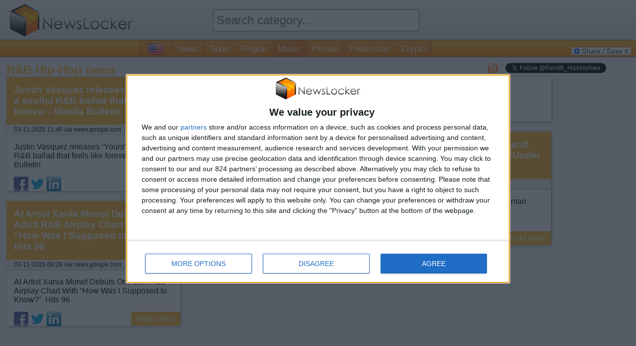

--- FILE ---
content_type: text/html; charset=utf-8
request_url: https://www.newslocker.com/en-us/music/r-and-b-hip-hop-news/
body_size: 56665
content:
<!--17580-R&B  Hip-Hop news-Find your latest {category} news with just one click. Don't miss out on anything happening in your favorite interest!--><!DOCTYPE html>

	<html xmlns="https://www.w3.org/1999/xhtml" xml:lang="en" lang="en">
	
	<head>
		<meta http-equiv="content-type" content="text/html; charset=UTF-8" />
		<link rel="stylesheet" type="text/css" href="/css/style.css" />
		<!--amphtml-->
		<!--<script type="text/javascript" src="/js/maxrating.js"></script> 
		<script type="text/javascript" src="/js/showhide.js"></script> -->
		<link rel="alternate" type="application/rss+xml" title="NewsLocker R&B  Hip-Hop news &raquo; Feed" href="https://www.newslocker.com/en-us/music/r-and-b-hip-hop-news/rss/" />		<!-- InMobi Choice. Consent Manager Tag v3.0 (for TCF 2.2) -->
<script type="text/javascript" async=true>
(function() {
  var host = window.location.hostname;
  var element = document.createElement('script');
  var firstScript = document.getElementsByTagName('script')[0];
  var url = 'https://cmp.inmobi.com'
    .concat('/choice/', '5XwRN1NAFRyH4', '/', host, '/choice.js?tag_version=V3');
  var uspTries = 0;
  var uspTriesLimit = 3;
  element.async = true;
  element.type = 'text/javascript';
  element.src = url;

  firstScript.parentNode.insertBefore(element, firstScript);

  function makeStub() {
    var TCF_LOCATOR_NAME = '__tcfapiLocator';
    var queue = [];
    var win = window;
    var cmpFrame;

    function addFrame() {
      var doc = win.document;
      var otherCMP = !!(win.frames[TCF_LOCATOR_NAME]);

      if (!otherCMP) {
        if (doc.body) {
          var iframe = doc.createElement('iframe');

          iframe.style.cssText = 'display:none';
          iframe.name = TCF_LOCATOR_NAME;
          doc.body.appendChild(iframe);
        } else {
          setTimeout(addFrame, 5);
        }
      }
      return !otherCMP;
    }

    function tcfAPIHandler() {
      var gdprApplies;
      var args = arguments;

      if (!args.length) {
        return queue;
      } else if (args[0] === 'setGdprApplies') {
        if (
          args.length > 3 &&
          args[2] === 2 &&
          typeof args[3] === 'boolean'
        ) {
          gdprApplies = args[3];
          if (typeof args[2] === 'function') {
            args[2]('set', true);
          }
        }
      } else if (args[0] === 'ping') {
        var retr = {
          gdprApplies: gdprApplies,
          cmpLoaded: false,
          cmpStatus: 'stub'
        };

        if (typeof args[2] === 'function') {
          args[2](retr);
        }
      } else {
        if(args[0] === 'init' && typeof args[3] === 'object') {
          args[3] = Object.assign(args[3], { tag_version: 'V3' });
        }
        queue.push(args);
      }
    }

    function postMessageEventHandler(event) {
      var msgIsString = typeof event.data === 'string';
      var json = {};

      try {
        if (msgIsString) {
          json = JSON.parse(event.data);
        } else {
          json = event.data;
        }
      } catch (ignore) {}

      var payload = json.__tcfapiCall;

      if (payload) {
        window.__tcfapi(
          payload.command,
          payload.version,
          function(retValue, success) {
            var returnMsg = {
              __tcfapiReturn: {
                returnValue: retValue,
                success: success,
                callId: payload.callId
              }
            };
            if (msgIsString) {
              returnMsg = JSON.stringify(returnMsg);
            }
            if (event && event.source && event.source.postMessage) {
              event.source.postMessage(returnMsg, '*');
            }
          },
          payload.parameter
        );
      }
    }

    while (win) {
      try {
        if (win.frames[TCF_LOCATOR_NAME]) {
          cmpFrame = win;
          break;
        }
      } catch (ignore) {}

      if (win === window.top) {
        break;
      }
      win = win.parent;
    }
    if (!cmpFrame) {
      addFrame();
      win.__tcfapi = tcfAPIHandler;
      win.addEventListener('message', postMessageEventHandler, false);
    }
  };

  makeStub();

  var uspStubFunction = function() {
    var arg = arguments;
    if (typeof window.__uspapi !== uspStubFunction) {
      setTimeout(function() {
        if (typeof window.__uspapi !== 'undefined') {
          window.__uspapi.apply(window.__uspapi, arg);
        }
      }, 500);
    }
  };

  var checkIfUspIsReady = function() {
    uspTries++;
    if (window.__uspapi === uspStubFunction && uspTries < uspTriesLimit) {
      console.warn('USP is not accessible');
    } else {
      clearInterval(uspInterval);
    }
  };

  if (typeof window.__uspapi === 'undefined') {
    window.__uspapi = uspStubFunction;
    var uspInterval = setInterval(checkIfUspIsReady, 6000);
  }
})();
</script>
<!-- End InMobi Choice. Consent Manager Tag v3.0 (for TCF 2.2) -->

		<!-- Monumetric -->
		<!--<script type="text/javascript" src="/js/monumetric.prebid.js" data-cfasync="false"></script>-->
		<!--
		<script type="text/javascript" src="//monu.delivery/site/b/c/9886e9-a6bb-496d-96b0-b50f56b59daa.js" data-cfasync="false"></script>
		-->

		
		<!-- //START JUSTPREMIUM -->
		<!--
		<script async src="https://securepubads.g.doubleclick.net/tag/js/gpt.js"></script>

		<script type="text/javascript" src="/js/prebid4.2.0.js"></script> 
		-->
		
		<!-- //END JUSTPREMIUM -->

		<script type="text/javascript" src="https://code.jquery.com/jquery-1.11.1.min.js"></script> 
		<link rel="stylesheet" type="text/css" href="/css/flags32.css"/>
		
	
		<title>R&B  Hip-Hop news - NewsLocker</title>		
		<meta name="description" content="Find your latest R&B  Hip-Hop news news with just one click. Don't miss out on anything happening in your favorite interest!" />
		<link rel="shortcut icon" type="image/png" href="/images/newslocker-cube-favicon.png" />
	
		<meta property="og:title" content="R&B  Hip-Hop news - NewsLocker" />
		<meta property="og:description" content="Find your latest R&B  Hip-Hop news news with just one click. Don't miss out on anything happening in your favorite interest!" />
		<meta property="og:type" content="website" />
		<meta property="og:url" content="https://www.newslocker.com/en-us/music/r-and-b-hip-hop-news/" />
		<meta property="og:image" content="https://www.newslocker.com/images/newslocker-cube.png" />
		<meta property="og:site_name" content="Newslocker" />
		<meta property="fb:admins" content="1335791813" />

		<meta name="robots" content="index">
		    			
		
	<meta name="google-site-verification" content="wAInSoPxz3OEgOXCHtETx-x7ukmlX40FRoiPZpO7ww4" />
    <meta name="msvalidate.01" content="2F0DB39856FAA0E47C70E9E1FF8653AA" />

	<script async src="https://www.googletagmanager.com/gtag/js?id=G-ZK925QQ6H8"></script>
	<script>
	  window.dataLayer = window.dataLayer || [];
	  function gtag(){dataLayer.push(arguments);}
	  gtag('js', new Date());

	  gtag('config', 'G-ZK925QQ6H8', {
	    'linker': {
	      'domains': ['newslocker.com', 'm.newslocker.com'] // Replace with your actual domains
	    }
	});
	</script>
    
    
    <!-- moneytizer consentment EU -->
    <!--
    <script type="text/javascript" async="async" >
    var elem=document.createElement('script');elem.src='https://quantcast.mgr.consensu.org/cmp.js';elem.async=true;elem.type="text/javascript";var scpt=document.getElementsByTagName('script')[0];scpt.parentNode.insertBefore(elem,scpt);(function(){var gdprAppliesGlobally=false;function addFrame(){if(!window.frames['__cmpLocator']){if(document.body){var body=document.body,iframe=document.createElement('iframe');iframe.style='display:none';iframe.name='__cmpLocator';body.appendChild(iframe);}else{setTimeout(addFrame,5);}}} addFrame();function cmpMsgHandler(event){var msgIsString=typeof event.data==="string";var json;if(msgIsString){json=event.data.indexOf("__cmpCall")!=-1?JSON.parse(event.data):{};}else{json=event.data;} if(json.__cmpCall){var i=json.__cmpCall;window.__cmp(i.command,i.parameter,function(retValue,success){var returnMsg={"__cmpReturn":{"returnValue":retValue,"success":success,"callId":i.callId}};event.source.postMessage(msgIsString?JSON.stringify(returnMsg):returnMsg,'*');});}} window.__cmp=function(c){var b=arguments;if(!b.length){return __cmp.a;} else if(b[0]==='ping'){b[2]({"gdprAppliesGlobally":gdprAppliesGlobally,"cmpLoaded":false},true);}else if(c=='__cmp'){return false;}else{if(typeof __cmp.a==='undefined'){__cmp.a=[];} __cmp.a.push([].slice.apply(b));}}
    	window.__cmp.gdprAppliesGlobally=gdprAppliesGlobally;window.__cmp.msgHandler=cmpMsgHandler;if(window.addEventListener){window.addEventListener('message',cmpMsgHandler,false);} else{window.attachEvent('onmessage',cmpMsgHandler);}})();window.__cmp('init',{'Language':'en','Initial Screen Body Text Option':1,'Publisher Name':'Moneytizer','Default Value for Toggles':'off','UI Layout':'banner','No Option':false,});
	</script>
    <style>
        .qc-cmp-button,.qc-cmp-button.qc-cmp-secondary-button:hover{background-color:#000 !important;border-color:#000 !important}.qc-cmp-button:hover,.qc-cmp-button.qc-cmp-secondary-button{background-color:transparent !important;border-color:#000 !important}.qc-cmp-alt-action,.qc-cmp-link{color:#000 !important}.qc-cmp-button,.qc-cmp-button.qc-cmp-secondary-button:hover{color:#fff !important}.qc-cmp-button:hover,.qc-cmp-button.qc-cmp-secondary-button{color:#000 !important}.qc-cmp-small-toggle,.qc-cmp-toggle{background-color:#000 !important;border-color:#000 !important}.qc-cmp-main-messaging,.qc-cmp-messaging,.qc-cmp-sub-title,.qc-cmp-privacy-settings-title,.qc-cmp-purpose-list,.qc-cmp-tab,.qc-cmp-title,.qc-cmp-vendor-list,.qc-cmp-vendor-list-title,.qc-cmp-enabled-cell,.qc-cmp-toggle-status,.qc-cmp-table,.qc-cmp-table-header{color:#000 !important}.qc-cmp-ui{background-color:#fff !important}.qc-cmp-table,.qc-cmp-table-row{border:1px solid !important;border-color:#000 !important}#qcCmpButtons a{text-decoration:none !important}#qcCmpButtons button{margin-top:65px}.qc-cmp-qc-link-container{display:none}
    </style>
-->

    
    <!-- Begin Cookie Consent plugin by Silktide - http://silktide.com/cookieconsent
	<script type="text/javascript">
       window.cookieconsent_options = {"learnMore":"Learn more","link":"http://www.privacy-policy.nl/www.newslocker.com/","theme":"light-bottom"};    </script>
    
    <script type="text/javascript" src="//cdnjs.cloudflare.com/ajax/libs/cookieconsent2/1.0.9/cookieconsent.min.js"></script> -->
    <!-- End Cookie Consent plugin -->
    
    <!-- Uit ivm moneytizer ads 10 dec
	<script async src="//pagead2.googlesyndication.com/pagead/js/adsbygoogle.js"></script>
	<script>
	     (adsbygoogle = window.adsbygoogle || []).push({
	          google_ad_client: "ca-pub-6292701132361268",
	          enable_page_level_ads: true
	     });
	</script>
	-->
    
	</head>
	<!--<body onload="Dropdown_Select.init();">-->
    <body>
	
	<div id="container">
		
		<div id="header">
			
		
			<div class="headerblock">
				<div id="logo">
					<a href="https://www.newslocker.com"><img src="/images/newslocker-logo.png" alt="NewsLocker" style="margin-top:8px;" /></a>
				</div>
			</div>
			
			<div class="headerblock">
				<div id="categories">
					<form method="get" action="/search/" name="search" enctype="text/plain"><!--<img src="/images/searchbutton-small.png" class="searchbutton-small" height="20" alt="search" />--><input type="text" id="category" name="q" class="text-input valid" autocomplete="off" placeholder="Search category..." class="searchbar" style="height:40px; width:95%;font-size:18pt;margin-top:14px;padding:0 5px"><input type="hidden" name="lang" value="en-us" /></form>					
					
				</div>
			</div>
			
			<div class="headerblock">
				
			</div>
		
		</div>
		
		
		<div id="menu"><span id="country-flag" class="f32"><span class="flag us"></span> <a href="/es-do/" class="flag do"></a> <a href="/es-cr/" class="flag cr"></a> <a href="/es-bo/" class="flag bo"></a> <a href="/es-cl/" class="flag cl"></a> <a href="/es-ec/" class="flag ec"></a> <a href="/es-ve/" class="flag ve"></a> <a href="/es-pe/" class="flag pe"></a> <a href="/es-co/" class="flag co"></a> <a href="/en-ng/" class="flag ng"></a> <a href="/es-ar/" class="flag ar"></a> <a href="/en-au/" class="flag au"></a> <a href="/nl-be/" class="flag be"></a> <a href="/pt-br/" class="flag br"></a> <a href="/en-ca/" class="flag ca"></a> <a href="/es-es/" class="flag es"></a> <a href="/fr-fr/" class="flag fr"></a> <a href="/en-in/" class="flag in"></a> <a href="/it-it/" class="flag it"></a> <a href="/es-mx/" class="flag mx"></a> <a href="/pt-pt/" class="flag pt"></a> <a href="/de-de/" class="flag de"></a> <a href="/nl-nl/" class="flag nl"></a> <a href="/en-uk/" class="flag gb"></a> </span><a href="https://www.newslocker.com/en-us/news/" title="news" class="cat-navigation " id="news">News</a><a href="https://www.newslocker.com/en-us/sport/" title="sport" class="cat-navigation " id="sport">Sport</a><a href="https://www.newslocker.com/en-us/region/" title="region" class="cat-navigation " id="region">Region</a><a href="https://www.newslocker.com/en-us/music/" title="music" class="cat-navigation currentpage" id="music">Music</a><a href="https://www.newslocker.com/en-us/person/" title="person" class="cat-navigation " id="person">Person</a><a href="https://www.newslocker.com/en-us/profession/" title="profession" class="cat-navigation " id="profession">Profession</a><a href="https://www.newslocker.com/en-us/crypto/" title="crypto" class="cat-navigation " id="crypto">Crypto</a>
			
				<div id="addtoany">
	<!-- AddToAny BEGIN -->
	<a class="a2a_dd" href="https://www.addtoany.com/share_save"><img src="https://static.addtoany.com/buttons/share_save_120_16.gif" width="120" height="16" style="border:0;" alt="Share/Bookmark"/></a>
	<!-- AddToAny END -->
	</div>
	
		</div>
		
		
		<div id="content">
		
				
		<style type="text/css">
			#newscontainer{
				-webkit-transition: all 0.8s ease-out;
				transition: all 0.8s ease-out;
			}
			.blur{
				-webkit-filter: blur(5px);
				-moz-filter: blur(3px);
				-o-filter: blur(3px);
				-ms-filter: blur(3px);
				filter: blur(3px);
				opacity: 0.95;	
				z-index:314748368;
			}
			div#newsletter-popup-container{
				width:600px;
				position:fixed;
				/*z-index:3;*/
				z-index:314748369;
				display:none;
				margin-top:60px;
				margin-left:-300px;
				left:50%;
				right:50%;
			}
			div#newsletter-popup{
				width:100%;
				/*height:400px;*/
				padding:20px;
				
				/* Fallback for web browsers that doesn't support RGBa */
				background: rgb(255, 255, 255);
				/* RGBa with 0.6 opacity */
				background: rgba(255, 255, 255, 0.95);
				
				-webkit-border-radius: 5px;
				-moz-border-radius: 5px;
				border-radius: 5px;
				
				-webkit-box-shadow: 2px 2px 5px 0px rgba(150, 150, 150, 0.75);
				-moz-box-shadow:    2px 2px 5px 0px rgba(150, 150, 150, 0.75);
				box-shadow:         2px 2px 5px 0px rgba(150, 150, 150, 0.75);
			}
			
			i.close-popup{
				cursor:pointer;
				cursor:hand;
				float:right;
				color:#CCC;	
			}
			a.close-popup{
				text-align:right;
				color:#bbb;	
				text-decoration:none;
			}
			a.close-popup.text:hover{
				text-decoration:underline;
			}
			
			div#big-text{
				font-size: 19pt;
			}
			div#big-text span.category-name{
				color:#FFBC2F;
				font-weight:bold;
			}
			
			.icon-email{
				height:32px;
				width:32px;
				border: none;
				cursor: pointer;
				color:white;
				background-color:black;
				position:relative;
			}
			
			div#email-input{
				width:600px;
				background-color:#ccc;
				line-height:46px;
				height:40px;
				margin-top:20px;
				display:inline-block;
			}
			
			div#email-input i{
				color:#fff;	
				margin:-2px 4px 0 3px;
				font-size:32pt;
				float:left;
			}
			div#email-input input{
				height:32px;
				border:0;
				width:401px;
				font-size:14pt;
				padding-left:5px;
			}
			button#subscribe-button{
				height:40px;
				width:140px;
				background-color:#FFBC2F;
				color:#fff;
				font-size:14pt;	
				border:0;
				float:right;
				cursor:pointer;
				cursor:hand;
			}
			#popup-content2, #popup-content3{
				display:none;
			}
			
			#email-error{
				color:#f00;
				display:none;	
			}
			#notification_approve{
				display:block;
				padding:10px;
				background-color:green;
				color:white;
				border-radius:3px;
				text-align:center;
				font-size:130%;
				font-weight:bold;
				margin-top:10px;
				text-decoration:none;
			}
			#notification_button{
				margin-left:20px;
			}
				
		</style>
		
		<script type="text/javascript">

			
		</script>
		
		<div id="newsletter-popup-container">
			<div id="newsletter-popup">
				<i class="close-popup fa fa-times fa-lg"></i>
				
				<div id="popup-content1">
				
					<div id="big-text">
						Do you want to stay up to date of all the news about <span class="category-name">R&B  Hip-Hop news</span>? Turn on push notifications and don't miss anything!					</div>
					
					<a href="#" id="notification_approve">Keep me up to date!</a>

                    <div style="text-align:right;margin-top:20px;"><a href="#" class="close-popup text">No thanks, just show me the news</a></div>
					
				</div>
				
				<div id="popup-content2">
					<div id="big-text">
						<i class="fa fa-spinner fa-spin"></i> Waiting for approval in browser..					</div>
				</div>
				
				<div id="popup-content3">
					<div id="big-text">
						Registration successful!					</div>
				</div>
				
				
				
			</div>
		</div>


			<script src="https://www.gstatic.com/firebasejs/7.8.1/firebase-app.js"></script>
			<script src="https://www.gstatic.com/firebasejs/7.8.1/firebase-messaging.js"></script>
			<script>
				if (firebase.messaging.isSupported()) {
				  firebase.initializeApp({
				    apiKey: "AIzaSyDshW8PhnyEWM9wAoK5pd0JBVxYJMIFyBE",
				    authDomain: "newslocker.firebaseapp.com",
				    databaseURL: "https://newslocker.firebaseio.com",
				    projectId: "newslocker",
				    storageBucket: "newslocker.appspot.com",
				    messagingSenderId: "691366157272",
				    appId: "1:691366157272:web:15234f91d522a311ccf0ad",
				    measurementId: "G-9G2EG1GFVK"
				  });

				  const messaging = firebase.messaging();
				  messaging.usePublicVapidKey('BPwSxozTdCiquiYtyBoMTUOpckMrUhONYJQ38vbRYSHmThpQxyeOMF9jet_dA6px6jn3OLNe6xj4fZiFCuhvXf4');

				  // Callback fired if Instance ID token is updated.
				  messaging.onTokenRefresh(() => {
				    messaging.getToken().then((refreshedToken) => {
				      console.log('Token refreshed.');
				      // Indicate that the new Instance ID token has not yet been sent to the
				      // app server.
				      setTokenSentToServer(false);
				      // Send Instance ID token to app server.
				      sendTokenToServer(refreshedToken);
				      // [START_EXCLUDE]
				      // Display new Instance ID token and clear UI of all previous messages.
				      checkStatus();
				      // [END_EXCLUDE]
				    }).catch((err) => {
				      console.log('Unable to retrieve refreshed token ', err);
				      showToken('Unable to retrieve refreshed token ', err);
				    });
				  });

				  // Handle incoming messages. Called when:
				  // - a message is received while the app has focus
				  // - the user clicks on an app notification created by a service worker
				  //   `messaging.setBackgroundMessageHandler` handler.
				  messaging.onMessage((payload) => {
				    console.log('Message received. ', payload);
				    // [START_EXCLUDE]
				    // Update the UI to include the received message.
				    appendMessage(payload);
				    // [END_EXCLUDE]
				  });

				  function checkStatus() {
				    // [START get_token]
				    // Get Instance ID token. Initially this makes a network call, once retrieved
				    // subsequent calls to getToken will return from cache.
				    messaging.getToken().then((currentToken) => {
				      if (currentToken) {
				        sendTokenToServer(currentToken);
				      } else {
				        // Show permission request.
				        console.log('No Instance ID token available. Request permission to generate one.');
				        setTokenSentToServer(false);
				      }
				    }).catch((err) => {
				      console.log('An error occurred while retrieving token. ', err);
				      showToken('Error retrieving Instance ID token. ', err);
				      setTokenSentToServer(false);
				    });
				    // [END get_token]
				  }

				  // Send the Instance ID token your application server, so that it can:
				  // - send messages back to this app
				  // - subscribe/unsubscribe the token from topics
				  function sendTokenToServer(currentToken) {
				    if (!isTokenSentToServer()) {
				      console.log('Sending token to server...');
				      topic = 17580;
				      $.post("/ajax/subscribe_notifications.php", { action: 'subscribe', token: currentToken, category: topic}).done(function(data){

				      		console.log(data);

							$('#popup-content2').hide();

							if(data == 'SUCCESS_EXISTING_USER' || data == 'SUCCESS_NEW_USER'){

								if(data == 'SUCCESS_EXISTING_USER'){
									//track event for subscribing by existing user
									//vervangen voor ga4 _gaq.push(['_trackEvent', 'NotificationPopup', 'Subscribe', 'Added subscription (existing user)']);
								}else{
									//track event for subscribing by new user
									//vervangen voor ga4 _gaq.push(['_trackEvent', 'NotificationPopup', 'Subscribe', 'Added subscription (new user)']);
								}

								addTopicToLocalStorage(topic);
								updateNotificationButton();
								
								notificationTitle = 'R&B  Hip-Hop news';
								notificationOptions = {
								body: 'Registration successful!',
								icon: '/images/newslocker-cube.png'
								};

								new Notification(notificationTitle,notificationOptions);

								closePopup();

				      		}else{

				      		}
				      });
				      // TODO(developer): Send the current token to your server.
				      setTokenSentToServer(true);
				    } else {
				      console.log('Token already sent to server so won\'t send it again ' +
				          'unless it changes');
				    }

				  }

				  function changeSubscription(topic, method){
				  	messaging.getToken().then((currentToken) => {
				  		if(currentToken){
					  		$.post("/ajax/subscribe_notifications.php", { action: method, token: currentToken, category: topic}).done(function(data){

								if(data == 'SUCCESS_EXISTING_USER' || data == 'SUCCESS_NEW_USER'){

									if(data == 'SUCCESS_EXISTING_USER'){
										//track event for subscribing by existing user
										gtag('event', 'Subscribe', {
										  'event_category': 'NotificationPopup',
										  'event_label': 'Added subscription (existing user)'
										});
									}else{
										//track event for subscribing by new user
										gtag('event', 'Subscribe', {
										  'event_category': 'NotificationPopup',
										  'event_label': 'Added subscription (new user)'
										});
									}

									addTopicToLocalStorage(topic);
									updateNotificationButton();
									
									notificationTitle = 'R&B  Hip-Hop news';
									notificationOptions = {
									body: 'Registration successful!',
									icon: '/images/newslocker-cube.png'
									};

									new Notification(notificationTitle,notificationOptions);

								}else if(data == 'SUCCESS_REMOVE_TOPIC'){
										//track event for subscribing by existing user
										gtag('event', 'Unsubscribe', {
										  'event_category': 'NotificationPopup',
										  'event_label': 'Removed topic subscription'
										});
										removeTopicFromLocalStorage(topic);
										updateNotificationButton();
								}
							});
					  	}

				      setTokenSentToServer(true);
					});


				  }

				  function isSubscribedToTopic(topic){
				  	subscribedTopics = window.localStorage.getItem('subscribedTopics');
					if(subscribedTopics){
						subscribedTopicsArray = JSON.parse(subscribedTopics);
						if(subscribedTopicsArray.includes(topic)){
							return true;
						}else{
							return false;
						}
					}else{
						return false;
					}
				  }

				  function addTopicToLocalStorage(topic){
				  	subscribedTopics = window.localStorage.getItem('subscribedTopics');
					if(subscribedTopics){
						subscribedTopicsArray = JSON.parse(subscribedTopics);
						if(!subscribedTopicsArray.includes(topic)){
							subscribedTopicsArray.push(topic);
						}
					}else{
						subscribedTopicsArray = [];
						subscribedTopicsArray.push(topic);
					}
					subscribedTopics = JSON.stringify(subscribedTopicsArray);

					window.localStorage.setItem('subscribedTopics', subscribedTopics);
				  }


				  function removeTopicFromLocalStorage(topic){
				  	subscribedTopics = window.localStorage.getItem('subscribedTopics');
					if(subscribedTopics){
						subscribedTopicsArray = JSON.parse(subscribedTopics);
						if(subscribedTopicsArray.includes(topic)){
							subscribedTopicsArray = subscribedTopicsArray.filter(item => item !== topic);
						}

						subscribedTopics = JSON.stringify(subscribedTopicsArray);
					}

					window.localStorage.setItem('subscribedTopics', subscribedTopics);
				  }

				  function isTokenSentToServer() {
				    return window.localStorage.getItem('sentToServer') === '1';
				  }

				  function setTokenSentToServer(sent) {
				    window.localStorage.setItem('sentToServer', sent ? '1' : '0');
				  }

				  function requestPermission() {
				    console.log('Requesting permission...');
				    // [START request_permission]
				    Notification.requestPermission().then((permission) => {
				      if (permission === 'granted') {
				        console.log('Notification permission granted.');
				        // TODO(developer): Retrieve an Instance ID token for use with FCM.
				        // [START_EXCLUDE]
				        // In many cases once an app has been granted notification permission,
				        // it should update its UI reflecting this.
				        checkStatus();
				        // [END_EXCLUDE]
				      } else {
				        console.log('Unable to get permission to notify.');
						closePopup();

				      }
				    });
				    // [END request_permission]
				  }

					function closePopup(){
						$('#newsletter-popup-container').fadeOut(800);
						$('#newscontainer').removeClass('blur');
					}

					function updateNotificationButton(){
						if(isSubscribedToTopic(17580)){
							$('#notification_button').html('<img src="/images/bell-on.png" height="20" />');
						}else{
							$('#notification_button').html('<img src="/images/bell-off.png" height="20" />');
						}
					}

					function setCookie(cname, cvalue, exdays, path) {
					  var d = new Date();
					  d.setTime(d.getTime() + (exdays*24*60*60*1000));
					  var expires = "expires="+ d.toUTCString();
					  document.cookie = cname + "=" + cvalue + ";" + expires + ";path=" + path;
					}

					function getCookie(cname) {
					  var name = cname + "=";
					  var decodedCookie = decodeURIComponent(document.cookie);
					  var ca = decodedCookie.split(';');
					  for(var i = 0; i <ca.length; i++) {
					    var c = ca[i];
					    while (c.charAt(0) == ' ') {
					      c = c.substring(1);
					    }
					    if (c.indexOf(name) == 0) {
					      return c.substring(name.length, c.length);
					    }
					  }
					  return "";
					}

					$(document).ready(function(){

						updateNotificationButton();

						//$('.viewarticle').click(function(){
						if(getCookie('notification_popup') === ""){
							if(!isSubscribedToTopic(17580)){
								//track event for showing popup
								//vervangen voor ga4 _gaq.push(['_trackEvent', 'NotificationPopup', 'Subscribe', 'Show']);
								$('#newsletter-popup-container').delay(1000).fadeIn(800);
								$('#newscontainer').addClass('blur');

								setCookie("notification_popup", 'yes', 2, '/'); //expires in 2,5 days
							}
						}
						//})

						$('#notification_approve').click(function(e){
							e.preventDefault();
							requestPermission();
							//vervangen voor ga4 _gaq.push(['_trackEvent', 'NotificationPopup', 'Subscribe', 'Approve popup']);
							$('#popup-content1').hide();
							$('#popup-content2').show();
						});
						
						$('.close-popup').click(function(e){
							e.preventDefault();
							//track event for closing popup
							//vervangen voor ga4 _gaq.push(['_trackEvent', 'NotificationPopup', 'Subscribe', 'Close']);
							closePopup();
						});

						$('#notification_button').click(function(){
							topic = 17580;
							if(isSubscribedToTopic(topic)){
								changeSubscription(topic, 'unsubscribe');
							}else{
								changeSubscription(topic, 'subscribe');
							}
						});

					});

				}
				</script>

		<link rel="stylesheet" type="text/css" href="/css/component.css" />

<script src="/js/modernizr.custom.js"></script>
<style type="text/css">
	body, #newscontainer, #pagecontainer, .homepagelinks{
		background-color:#f4f4f4;
	}
	#newscontainer{
		margin-top:15px;
		display:block;	
		margin:auto;
	}
	#pagecontainer{
		display:block;	
		margin:auto;
		-webkit-border-radius: 7px;
		-moz-border-radius: 7px;
		border-radius: 7px;	
		position:relative;
		z-index:3;
	}
	
	.item { width: 350px; }
	.item.double-width { width: 725px; }
	.item.triple-width { width: 1100px; }
	
	.item.ad { 
		width:300px;
		margin:0px 7px;
		height:653px!important;
		margin-bottom:20px;
	}
	/*
	.item.ad { 
		width:336px;
		margin:0px 7px;
		height:333px!important;
		margin-bottom:20px;
	}
	*/
	
	.item.ad.pos-1 { 
		width:728px;
		/*width:970px;*/
		margin:0px -4px;
		height:90px!important;
		/*height:250px!important;
		margin-left:60px;*/
		margin-bottom:20px;
	}
	.item.adlong{
		width:300px;
		margin:0px 7px;
		height:656px!important;
		margin-bottom:20px;
	}
	.item.adstorystack{
		width:336px;
		margin:0px 7px;
		margin-bottom:20px;	
		height:656px!important;
	}
	
	.item.ad.pos-2 iframe, .item.ad.pos-3 iframe{
		/*width:338px!important;*/
		/*height:280px!important;*/
	}
	
	.ibbBanner, .ibbBanner div, .ibbBanner div iframe{
		width:336px!important;
		height:280px!important;
	}
	
	.item.radio{
		height:470px!important;
	}
	.item.youtube{
		width:1087px!important;
		height:664px!important;
	}
	
	.item {
		overflow:hidden;
		word-break:break-word;
		font-size:12pt;
		line-height:normal;
		-webkit-border-radius: 3px;
		-moz-border-radius: 3px;
		border-radius: 3px;	
		background-color:#fff;
		margin-bottom:20px;
		
		-moz-box-shadow: 1px 1px 4px #888;
		-webkit-box-shadow: 1px 1px 4px #888;
		box-shadow: 1px 1px 4px #888;
		
		border:0px!important;
		padding:0px!important;
		
		display:block;	
	}
	.item h2, .likeh2item{
		display:block;	
	}
	/*
	.item.blur{	
	  -webkit-filter: blur(3px);
	  -moz-filter: blur(3px);
	  -ms-filter: blur(3px);
	  -o-filter: blur(3px);
	  filter: blur(3px);	
	}
	.item.blur:hover{	
	  -webkit-filter: none;
	  -moz-filter: none;
	  -ms-filter: none;
	  -o-filter: none;
	  filter: none;	
	}
	*/
	.item h2 a, .likeh2item a{
		display:block;
		padding:15px;
		background-color:#FFBC2F;
		color:#fff !important;
		font-size:14pt;
		-webkit-border-radius: 3px 3px 0 0;
		-moz-border-radius: 3px 3px 0 0;
		border-radius: 3px 3px 0 0;	
	}
	.item h2 .flag{
		margin-right:10px;
	}
	.item h2 .f32 .flag{
    	margin-top: -9px;
	}
	.item a:visited, .item-read-more a:visited{
		background-color:#CCC;	
	}
	.item.w2 { width: 50%; }
	.content{
		padding:15px;	
	}
	.item-date{
		margin-bottom:1px;
		font-size:9pt;
		background-color:#EEE;	
		padding: 3px 15px;
		-moz-box-shadow: 0px 1px 1px #CCC;
		-webkit-box-shadow: 0px 1px 1px #CCC;
		box-shadow: 0px 1px 1px #CCC;
	}
	.item-date a{
		color:#000;
		text-decoration:none;
		display:inline !important;
	}
	.item-date a:hover{
		text-decoration:underline!important;	
	}
	.social-share{
		height:29px;
		margin-left:15px;
		float:left;	
		position:relative;
		bottom:0px;/*-29px;*/
		-webkit-transition: bottom 0.5s ease 1s;
   		-moz-transition: bottom 0.5s ease 1s;
     	-o-transition: bottom 0.5s ease 1s;
    	-ms-transition: bottom 0.5s ease 1s;
        transition: bottom 0.5s ease 1s;
		clear:both;
		
	}
	.item:hover > .social-share{
		bottom:0px;	
		-webkit-transition: bottom 0.5s ease 0s;
   		-moz-transition: bottom 0.5s ease 0s;
     	-o-transition: bottom 0.5s ease 0s;
    	-ms-transition: bottom 0.5s ease 0s;
        transition: bottom 0.5s ease 0s;
	}
	.social-share a{
		display:inline-block !important;	
	}
	.item-read-more a{
		background-color:#FFBC2F;
		color:#fff !important;
		padding:5px 10px;
		float:right;
		font-size:12pt;
		text-decoration:none;
		
		-webkit-border-radius: 3px 0 3px 0;
		-moz-border-radius: 3px 0 3px 0;
		border-radius: 3px 0 3px 0;	
	}
	.item-img{
		/*max-height:250px;*/
		max-width:100%;
		float:left;
		margin:0 10px 10px 0;	
		width:100%;
	}
	
	
	/* Effect 4: fall perspective */
	.grid.effect-4 {
		perspective: 1300px;
	}
	 
	.grid.effect-4 li {
		transform-style: preserve-3d;
	}
	 
	.grid.effect-4 li.animate {
		transform: translateZ(400px) translateY(300px) rotateX(-90deg);
		animation: fallPerspective .8s ease-in-out forwards;
	}
	 
	@keyframes fallPerspective {
		100% { transform: translateZ(0px) translateY(0px) rotateX(0deg); opacity: 1; }
	}

	.homepage-column{
		width:20%;
		min-width:200px;
		color:#000;
		display:inline-block;
		vertical-align:top;
		text-align:left;
	}
	.homepagelinks{
		display:none;	
		padding:15px;
		position:relative;
		z-index:314748372;
		margin-bottom:20px;
		
		-webkit-border-radius: 0 0 7px 7px;
		-moz-border-radius: 0 0 7px 7px;
		border-radius: 0 0 7px 7px;
	}
	
	.cat-navigation, #country-flag {
		display: inline-block;
		margin-top: 1px;
		height: 33px;
		padding: 0px 10px;
		background-color: rgba(216, 57, 19, 0.2);
		border-right: 3px solid rgba(216, 57, 19, 0.2);
		color: #fff;
		text-decoration: none;
		font-size: 13pt;
	}
	a.cat-navigation:first-child, #country-flag{
		border-left: 3px solid rgba(216, 57, 19, 0.2);
	}
	.cat-navigation.active, .cat-navigation.currentpage{
		background-color: rgba(216, 57, 19, 0.4);
	}
	
	#country-flag{
		z-index:314748373;
		position: relative;
		vertical-align: top;
		direction: rtl;
		overflow-x:hidden;
		width:40px;	}
	#country-flag img{
		position: relative;
		top:3px;
	}
	
	#all-flags{
		display:none;
		background-color:#f4f4f4;
		-webkit-border-radius: 0 0 7px 7px;
		-moz-border-radius: 0 0 7px 7px;
		border-radius: 0 0 7px 7px;
	}
	#archive{
		text-align:center;
	}
	.archive-button{
		display:inline-block;
		padding:6px 10px;
		background-color:#dedede;
		color:#666;
		-webkit-border-radius: 7px 7px 7px 7px;
		-moz-border-radius: 7px 7px 7px 7px;
		border-radius: 7px 7px 7px 7px;
		margin:4px;
		text-decoration:none;
	}
	.archive-button.current-archive{
		background-color:#8e8e8e;
		color:#fff;
	}
	.close-cats{
		padding:5px 8px;
		border-radius:5px;
		background-color:#e6e6e6;
	}
</style>

<link rel="stylesheet" href="//ajax.googleapis.com/ajax/libs/jqueryui/1.11.1/themes/smoothness/jquery-ui.css" />
<script src="//ajax.googleapis.com/ajax/libs/jqueryui/1.11.1/jquery-ui.min.js"></script>
<script src="/js/jquery.hoverIntent.minified.js"></script>

<script type="text/javascript">
	var categoryTimer;
	
	function hideCategories(){
		$(".active").removeClass("active");
		$(".open").slideUp(400);
	}
	
	$(document).ready(function(){
		$('.cat-navigation').hoverIntent(function(){
				$(".active").removeClass("active");
				$(this).addClass("active");
				
				toDisplay = '#cat-'+$(this).attr("id");
				$(".open").removeClass("open").slideUp(400,function(){
					$(toDisplay).slideDown(400);
					$(toDisplay).addClass("open");
				});
			},function(){
				//categoryTimer = setTimeout(hideCategories,500);
			}
		);	
		
				$('#country-flag').hoverIntent(
			function(){
				//$('#all-flags').slideDown(400);
				$('#country-flag').animate({width:'960px'},300);
			},
			function(){
				$('#country-flag').animate({width:'40px'},300);
			}
		);
				
		$('.homepagelinks').hover(function(){
			clearTimeout(categoryTimer);
		},function(){
			//hideCategories();
		});
		
	});
</script>

<!--googleoff: snippet--><div id="cat-news" class="homepagelinks open"><a href="javascript:hideCategories();" class="close-cats">&cross; Close categories</a><br /><br /><div class="homepage-column"><a href="https://www.newslocker.com/en-us/news/ice-bucket-challenge/" title=" Ice Bucket Challenge"><img src="/images/newslocker-cube.png" alt="Newslocker" height="20" />  Ice Bucket Challenge</a><br /><a href="https://www.newslocker.com/en-us/news/animals/" title="Animals"><img src="/images/newslocker-cube.png" alt="Newslocker" height="20" /> Animals</a><br /><a href="https://www.newslocker.com/en-us/news/apple/" title="Apple"><img src="/images/newslocker-cube.png" alt="Newslocker" height="20" /> Apple</a><br /><a href="https://www.newslocker.com/en-us/news/apps-and-smartphones/" title="Apps & Smartphones"><img src="/images/newslocker-cube.png" alt="Newslocker" height="20" /> Apps & Smartphones</a><br /><a href="https://www.newslocker.com/en-us/news/artificial-intelligence/" title="Artificial Intelligence"><img src="/images/newslocker-cube.png" alt="Newslocker" height="20" /> Artificial Intelligence</a><br /><a href="https://www.newslocker.com/en-us/news/arts/" title="Arts"><img src="/images/newslocker-cube.png" alt="Newslocker" height="20" /> Arts</a><br /><a href="https://www.newslocker.com/en-us/news/at&t-inc/" title="AT&T Inc."><img src="/images/newslocker-cube.png" alt="Newslocker" height="20" /> AT&T Inc.</a><br /><a href="https://www.newslocker.com/en-us/news/bank of america/" title="Bank of America"><img src="/images/newslocker-cube.png" alt="Newslocker" height="20" /> Bank of America</a><br /><a href="https://www.newslocker.com/en-us/news/bershire-hathaway/" title="Berkshire Hathaway"><img src="/images/newslocker-cube.png" alt="Newslocker" height="20" /> Berkshire Hathaway</a><br /><a href="https://www.newslocker.com/en-us/news/business/" title="Business"><img src="/images/newslocker-cube.png" alt="Newslocker" height="20" /> Business</a><br /><a href="https://www.newslocker.com/en-us/news/cardinal-health-inc/" title="Cardinal Health Inc"><img src="/images/newslocker-cube.png" alt="Newslocker" height="20" /> Cardinal Health Inc</a><br /><a href="https://www.newslocker.com/en-us/news/cars/" title="Cars"><img src="/images/newslocker-cube.png" alt="Newslocker" height="20" /> Cars</a><br /><a href="https://www.newslocker.com/en-us/news/celebrity/" title="Celebrity"><img src="/images/newslocker-cube.png" alt="Newslocker" height="20" /> Celebrity</a><br /><a href="https://www.newslocker.com/en-us/news/chevron-corporation/" title="Chevron Corporation"><img src="/images/newslocker-cube.png" alt="Newslocker" height="20" /> Chevron Corporation</a><br /><a href="https://www.newslocker.com/en-us/news/child-care/" title="Child Care"><img src="/images/newslocker-cube.png" alt="Newslocker" height="20" /> Child Care</a><br /><a href="https://www.newslocker.com/en-us/news/christian-news/" title="Christian News"><img src="/images/newslocker-cube.png" alt="Newslocker" height="20" /> Christian News</a><br /><a href="https://www.newslocker.com/en-us/news/christian-videos/" title="Christian Videos"><img src="/images/newslocker-cube.png" alt="Newslocker" height="20" /> Christian Videos</a><br /><a href="https://www.newslocker.com/en-us/news/chrysler-group/" title="Chrysler Group"><img src="/images/newslocker-cube.png" alt="Newslocker" height="20" /> Chrysler Group</a><br /><a href="https://www.newslocker.com/en-us/news/citigroup/" title="Citigroup"><img src="/images/newslocker-cube.png" alt="Newslocker" height="20" /> Citigroup</a><br /><a href="https://www.newslocker.com/en-us/news/conocophillips-company/" title="ConocoPhillips Company"><img src="/images/newslocker-cube.png" alt="Newslocker" height="20" /> ConocoPhillips Company</a><br /><a href="https://www.newslocker.com/en-us/news/conspiracy-channels/" title="Conspiracy Channels"><img src="/images/newslocker-cube.png" alt="Newslocker" height="20" /> Conspiracy Channels</a><br /><a href="https://www.newslocker.com/en-us/news/conspiracytheories/" title="Conspiracy theories"><img src="/images/newslocker-cube.png" alt="Newslocker" height="20" /> Conspiracy theories</a><br /><a href="https://www.newslocker.com/en-us/news/conspiracy-videos/" title="Conspiracy Videos"><img src="/images/newslocker-cube.png" alt="Newslocker" height="20" /> Conspiracy Videos</a><br /><a href="https://www.newslocker.com/en-us/news/consumer/" title="Consumer"><img src="/images/newslocker-cube.png" alt="Newslocker" height="20" /> Consumer</a><br /><a href="https://www.newslocker.com/en-us/news/cooking-and-recipes/" title="Cooking & Recipes"><img src="/images/newslocker-cube.png" alt="Newslocker" height="20" /> Cooking & Recipes</a><br /><a href="https://www.newslocker.com/en-us/news/coronavirus/" title="Coronavirus"><img src="/images/newslocker-cube.png" alt="Newslocker" height="20" /> Coronavirus</a><br /><a href="https://www.newslocker.com/en-us/news/costco-wholesale-corporation/" title="Costco Wholesale Corporation"><img src="/images/newslocker-cube.png" alt="Newslocker" height="20" /> Costco Wholesale Corporation</a><br /><a href="https://www.newslocker.com/en-us/news/craiglist-inc/" title="Craigslist Inc."><img src="/images/newslocker-cube.png" alt="Newslocker" height="20" /> Craigslist Inc.</a><br /><a href="https://www.newslocker.com/en-us/news/cryptocurrency/" title="Cryptocurrency"><img src="/images/newslocker-cube.png" alt="Newslocker" height="20" /> Cryptocurrency</a><br /><a href="https://www.newslocker.com/en-us/news/culture-and-media/" title="Culture & Media"><img src="/images/newslocker-cube.png" alt="Newslocker" height="20" /> Culture & Media</a><br /><a href="https://www.newslocker.com/en-us/news/cvs-caremark-corporation/" title="CVS Caremark Corporation"><img src="/images/newslocker-cube.png" alt="Newslocker" height="20" /> CVS Caremark Corporation</a><br /><a href="https://www.newslocker.com/en-us/news/dance-music-news/" title="Dance music & news"><img src="/images/newslocker-cube.png" alt="Newslocker" height="20" /> Dance music & news</a><br /></div><div class="homepage-column"><a href="https://www.newslocker.com/en-us/news/diy/" title="DIY"><img src="/images/newslocker-cube.png" alt="Newslocker" height="20" /> DIY</a><br /><a href="https://www.newslocker.com/en-us/news/ebola/" title="Ebola"><img src="/images/newslocker-cube.png" alt="Newslocker" height="20" /> Ebola</a><br /><a href="https://www.newslocker.com/en-us/news/electronics/" title="Electronics"><img src="/images/newslocker-cube.png" alt="Newslocker" height="20" /> Electronics</a><br /><a href="https://www.newslocker.com/en-us/news/entertainment/" title="Entertainment"><img src="/images/newslocker-cube.png" alt="Newslocker" height="20" /> Entertainment</a><br /><a href="https://www.newslocker.com/en-us/news/exploding-kittens/" title="Exploding Kittens"><img src="/images/newslocker-cube.png" alt="Newslocker" height="20" /> Exploding Kittens</a><br /><a href="https://www.newslocker.com/en-us/news/express-scripts-holding/" title="Express- Scripts- Holding- Company"><img src="/images/newslocker-cube.png" alt="Newslocker" height="20" /> Express- Scripts- Holding- Company</a><br /><a href="https://www.newslocker.com/en-us/news/exxon-mobile-corporation/" title="Exxon Mobil Corporation "><img src="/images/newslocker-cube.png" alt="Newslocker" height="20" /> Exxon Mobil Corporation </a><br /><a href="https://www.newslocker.com/en-us/news/facebook-inc/" title="Facebook Inc."><img src="/images/newslocker-cube.png" alt="Newslocker" height="20" /> Facebook Inc.</a><br /><a href="https://www.newslocker.com/en-us/news/fashion/" title="Fashion"><img src="/images/newslocker-cube.png" alt="Newslocker" height="20" /> Fashion</a><br /><a href="https://www.newslocker.com/en-us/news/federal-national-mortgage-assocation/" title="Federal National Mortgage Assocation"><img src="/images/newslocker-cube.png" alt="Newslocker" height="20" /> Federal National Mortgage Assocation</a><br /><a href="https://www.newslocker.com/en-us/news/films-movie-and-reviews/" title="Films/Movies & reviews"><img src="/images/newslocker-cube.png" alt="Newslocker" height="20" /> Films/Movies & reviews</a><br /><a href="https://www.newslocker.com/en-us/news/finance/" title="Finance"><img src="/images/newslocker-cube.png" alt="Newslocker" height="20" /> Finance</a><br /><a href="https://www.newslocker.com/en-us/news/flat-earth-news/" title="Flat Earth News"><img src="/images/newslocker-cube.png" alt="Newslocker" height="20" /> Flat Earth News</a><br /><a href="https://www.newslocker.com/en-us/news/food/" title="Food"><img src="/images/newslocker-cube.png" alt="Newslocker" height="20" /> Food</a><br /><a href="https://www.newslocker.com/en-us/news/ford-motor-company/" title="Ford Motor Company"><img src="/images/newslocker-cube.png" alt="Newslocker" height="20" /> Ford Motor Company</a><br /><a href="https://www.newslocker.com/en-us/news/funny_videos/" title="Funny videos"><img src="/images/newslocker-cube.png" alt="Newslocker" height="20" /> Funny videos</a><br /><a href="https://www.newslocker.com/en-us/news/gadgets/" title="Gadgets"><img src="/images/newslocker-cube.png" alt="Newslocker" height="20" /> Gadgets</a><br /><a href="https://www.newslocker.com/en-us/news/games/" title="games"><img src="/images/newslocker-cube.png" alt="Newslocker" height="20" /> games</a><br /><a href="https://www.newslocker.com/en-us/news/general-electric-company/" title="General Electric Company "><img src="/images/newslocker-cube.png" alt="Newslocker" height="20" /> General Electric Company </a><br /><a href="https://www.newslocker.com/en-us/news/general-motors/" title="General Motors"><img src="/images/newslocker-cube.png" alt="Newslocker" height="20" /> General Motors</a><br /><a href="https://www.newslocker.com/en-us/news/general-news/" title="General News"><img src="/images/newslocker-cube.png" alt="Newslocker" height="20" /> General News</a><br /><a href="https://www.newslocker.com/en-us/news/google-inc./" title="Google Inc."><img src="/images/newslocker-cube.png" alt="Newslocker" height="20" /> Google Inc.</a><br /><a href="https://www.newslocker.com/en-us/news/gossipnews/" title="Gossip news"><img src="/images/newslocker-cube.png" alt="Newslocker" height="20" /> Gossip news</a><br /><a href="https://www.newslocker.com/en-us/news/gourmet/" title="Gourmet"><img src="/images/newslocker-cube.png" alt="Newslocker" height="20" /> Gourmet</a><br /><a href="https://www.newslocker.com/en-us/news/gulden/" title="Gulden"><img src="/images/newslocker-cube.png" alt="Newslocker" height="20" /> Gulden</a><br /><a href="https://www.newslocker.com/en-us/news/health/" title="Health"><img src="/images/newslocker-cube.png" alt="Newslocker" height="20" /> Health</a><br /><a href="https://www.newslocker.com/en-us/news/hewlett-packard-company/" title="Hewlett-Packard Company"><img src="/images/newslocker-cube.png" alt="Newslocker" height="20" /> Hewlett-Packard Company</a><br /><a href="https://www.newslocker.com/en-us/news/home/" title="Home"><img src="/images/newslocker-cube.png" alt="Newslocker" height="20" /> Home</a><br /><a href="https://www.newslocker.com/en-us/news/id-and-t/" title="ID&T"><img src="/images/newslocker-cube.png" alt="Newslocker" height="20" /> ID&T</a><br /><a href="https://www.newslocker.com/en-us/news/international-business-corporation/" title="International Business Machines Corporation"><img src="/images/newslocker-cube.png" alt="Newslocker" height="20" /> International Business Machines Corporation</a><br /><a href="https://www.newslocker.com/en-us/news/internationalcrime/" title="International Crime"><img src="/images/newslocker-cube.png" alt="Newslocker" height="20" /> International Crime</a><br /></div><div class="homepage-column"><a href="https://www.newslocker.com/en-us/news/jpmorgan-chase-&-co/" title="JPMorgan Chase & Co"><img src="/images/newslocker-cube.png" alt="Newslocker" height="20" /> JPMorgan Chase & Co</a><br /><a href="https://www.newslocker.com/en-us/news/kepler-186f-planet/" title="Kepler-186f planet"><img src="/images/newslocker-cube.png" alt="Newslocker" height="20" /> Kepler-186f planet</a><br /><a href="https://www.newslocker.com/en-us/news/leisuretime/" title="Leisure time"><img src="/images/newslocker-cube.png" alt="Newslocker" height="20" /> Leisure time</a><br /><a href="https://www.newslocker.com/en-us/news/leisuretrends/" title="Leisure trends"><img src="/images/newslocker-cube.png" alt="Newslocker" height="20" /> Leisure trends</a><br /><a href="https://www.newslocker.com/en-us/news/lifestyle/" title="Life & Style"><img src="/images/newslocker-cube.png" alt="Newslocker" height="20" /> Life & Style</a><br /><a href="https://www.newslocker.com/en-us/news/literature/" title="Literature"><img src="/images/newslocker-cube.png" alt="Newslocker" height="20" /> Literature</a><br /><a href="https://www.newslocker.com/en-us/news/maranon-hammocks/" title="Maranon Hammocks"><img src="/images/newslocker-cube.png" alt="Newslocker" height="20" /> Maranon Hammocks</a><br /><a href="https://www.newslocker.com/en-us/news/marathon-petroleum-corporation/" title="Marathon Petroleum Corporation"><img src="/images/newslocker-cube.png" alt="Newslocker" height="20" /> Marathon Petroleum Corporation</a><br /><a href="https://www.newslocker.com/en-us/news/mcdonalds/" title="McDonald's"><img src="/images/newslocker-cube.png" alt="Newslocker" height="20" /> McDonald's</a><br /><a href="https://www.newslocker.com/en-us/news/mckesson-corporation/" title="McKesson Corporation"><img src="/images/newslocker-cube.png" alt="Newslocker" height="20" /> McKesson Corporation</a><br /><a href="https://www.newslocker.com/en-us/news/medical/" title="Medical"><img src="/images/newslocker-cube.png" alt="Newslocker" height="20" /> Medical</a><br /><a href="https://www.newslocker.com/en-us/news/microsoft-corporation/" title="Microsoft Corporation"><img src="/images/newslocker-cube.png" alt="Newslocker" height="20" /> Microsoft Corporation</a><br /><a href="https://www.newslocker.com/en-us/news/movies/" title="Movies"><img src="/images/newslocker-cube.png" alt="Newslocker" height="20" /> Movies</a><br /><a href="https://www.newslocker.com/en-us/news/music/" title="Music"><img src="/images/newslocker-cube.png" alt="Newslocker" height="20" /> Music</a><br /><a href="https://www.newslocker.com/en-us/news/news_videos/" title="News videos"><img src="/images/newslocker-cube.png" alt="Newslocker" height="20" /> News videos</a><br /><a href="https://www.newslocker.com/en-us/news/obituaries/" title="Obituaries"><img src="/images/newslocker-cube.png" alt="Newslocker" height="20" /> Obituaries</a><br /><a href="https://www.newslocker.com/en-us/news/olympic-games/" title="Olympic Games"><img src="/images/newslocker-cube.png" alt="Newslocker" height="20" /> Olympic Games</a><br /><a href="https://www.newslocker.com/en-us/news/organicfood/" title="Organic food"><img src="/images/newslocker-cube.png" alt="Newslocker" height="20" /> Organic food</a><br /><a href="https://www.newslocker.com/en-us/news/politics/" title="Politics"><img src="/images/newslocker-cube.png" alt="Newslocker" height="20" /> Politics</a><br /><a href="https://www.newslocker.com/en-us/news/quantum-computing/" title="Quantum Computing"><img src="/images/newslocker-cube.png" alt="Newslocker" height="20" /> Quantum Computing</a><br /><a href="https://www.newslocker.com/en-us/news/reddit/" title="Reddit"><img src="/images/newslocker-cube.png" alt="Newslocker" height="20" /> Reddit</a><br /><a href="https://www.newslocker.com/en-us/news/royal-dutch-shell/" title="Royal Dutch Shell"><img src="/images/newslocker-cube.png" alt="Newslocker" height="20" /> Royal Dutch Shell</a><br /><a href="https://www.newslocker.com/en-us/news/sci-tech/" title="Sci-Tech"><img src="/images/newslocker-cube.png" alt="Newslocker" height="20" /> Sci-Tech</a><br /><a href="https://www.newslocker.com/en-us/news/socialmedia/" title="Social media"><img src="/images/newslocker-cube.png" alt="Newslocker" height="20" /> Social media</a><br /><a href="https://www.newslocker.com/en-us/news/social-media-news/" title="social media news"><img src="/images/newslocker-cube.png" alt="Newslocker" height="20" /> social media news</a><br /><a href="https://www.newslocker.com/en-us/news/technology/" title="Technology"><img src="/images/newslocker-cube.png" alt="Newslocker" height="20" /> Technology</a><br /><a href="https://www.newslocker.com/en-us/news/television/" title="Television"><img src="/images/newslocker-cube.png" alt="Newslocker" height="20" /> Television</a><br /><a href="https://www.newslocker.com/en-us/news/the-kroger-company/" title="The Kroger Company"><img src="/images/newslocker-cube.png" alt="Newslocker" height="20" /> The Kroger Company</a><br /><a href="https://www.newslocker.com/en-us/news/the-walking-dead/" title="The Walking Dead"><img src="/images/newslocker-cube.png" alt="Newslocker" height="20" /> The Walking Dead</a><br /><a href="https://www.newslocker.com/en-us/news/top-25-zoos/" title="Top 25 Zoos"><img src="/images/newslocker-cube.png" alt="Newslocker" height="20" /> Top 25 Zoos</a><br /><a href="https://www.newslocker.com/en-us/news/top10twitteraccounts/" title="Top10 twitter accounts"><img src="/images/newslocker-cube.png" alt="Newslocker" height="20" /> Top10 twitter accounts</a><br /></div><div class="homepage-column"><a href="https://www.newslocker.com/en-us/news/traffic/" title="Traffic"><img src="/images/newslocker-cube.png" alt="Newslocker" height="20" /> Traffic</a><br /><a href="https://www.newslocker.com/en-us/news/travel/" title="Travel"><img src="/images/newslocker-cube.png" alt="Newslocker" height="20" /> Travel</a><br /><a href="https://www.newslocker.com/en-us/news/twitter-inc/" title="Twitter Inc"><img src="/images/newslocker-cube.png" alt="Newslocker" height="20" /> Twitter Inc</a><br /><a href="https://www.newslocker.com/en-us/news/ufo-news-and-more/" title="UFO News and more"><img src="/images/newslocker-cube.png" alt="Newslocker" height="20" /> UFO News and more</a><br /><a href="https://www.newslocker.com/en-us/news/us_elections/" title="US Elections "><img src="/images/newslocker-cube.png" alt="Newslocker" height="20" /> US Elections </a><br /><a href="https://www.newslocker.com/en-us/news/vacancies/" title="Vacancies"><img src="/images/newslocker-cube.png" alt="Newslocker" height="20" /> Vacancies</a><br /><a href="https://www.newslocker.com/en-us/news/valero-energy-corporation/" title="Valero Energy Corporation"><img src="/images/newslocker-cube.png" alt="Newslocker" height="20" /> Valero Energy Corporation</a><br /><a href="https://www.newslocker.com/en-us/news/verizon-communication-inc/" title="Verizon Communications Inc."><img src="/images/newslocker-cube.png" alt="Newslocker" height="20" /> Verizon Communications Inc.</a><br /><a href="https://www.newslocker.com/en-us/news/virtual-&-augmented-reality/" title="Virtual & Augmented Reality"><img src="/images/newslocker-cube.png" alt="Newslocker" height="20" /> Virtual & Augmented Reality</a><br /><a href="https://www.newslocker.com/en-us/news/walmart/" title="Walmart "><img src="/images/newslocker-cube.png" alt="Newslocker" height="20" /> Walmart </a><br /><a href="https://www.newslocker.com/en-us/news/weather/" title="Weather"><img src="/images/newslocker-cube.png" alt="Newslocker" height="20" /> Weather</a><br /><a href="https://www.newslocker.com/en-us/news/webdesign/" title="Web design"><img src="/images/newslocker-cube.png" alt="Newslocker" height="20" /> Web design</a><br /><a href="https://www.newslocker.com/en-us/news/whitehouse/" title="White House"><img src="/images/newslocker-cube.png" alt="Newslocker" height="20" /> White House</a><br /><a href="https://www.newslocker.com/en-us/news/woman-best-beauty-products-and-news/" title="Woman - Best beauty products & news"><img src="/images/newslocker-cube.png" alt="Newslocker" height="20" /> Woman - Best beauty products & news</a><br /><a href="https://www.newslocker.com/en-us/news/woman-feminism-and-worlds-most-powerful-women/" title="Woman - Feminism & world's most powerful women"><img src="/images/newslocker-cube.png" alt="Newslocker" height="20" /> Woman - Feminism & world's most powerful women</a><br /><a href="https://www.newslocker.com/en-us/news/woman-food-and-recipes/" title="Woman - Food & recipes"><img src="/images/newslocker-cube.png" alt="Newslocker" height="20" /> Woman - Food & recipes</a><br /><a href="https://www.newslocker.com/en-us/news/woman-hair-ideas-and-tips/" title="Woman - Hair ideas & tips"><img src="/images/newslocker-cube.png" alt="Newslocker" height="20" /> Woman - Hair ideas & tips</a><br /><a href="https://www.newslocker.com/en-us/news/woman-interior-and-assecoires/" title="Woman - Interior & assecoires"><img src="/images/newslocker-cube.png" alt="Newslocker" height="20" /> Woman - Interior & assecoires</a><br /><a href="https://www.newslocker.com/en-us/news/woman-latest-fashion-trends/" title="Woman - Latest fashion trends"><img src="/images/newslocker-cube.png" alt="Newslocker" height="20" /> Woman - Latest fashion trends</a><br /><a href="https://www.newslocker.com/en-us/news/woman-make-up-ideas-and-tips/" title="Woman - Make-up ideas & tips"><img src="/images/newslocker-cube.png" alt="Newslocker" height="20" /> Woman - Make-up ideas & tips</a><br /><a href="https://www.newslocker.com/en-us/news/woman-pregnancy-and-childbirth/" title="Woman - Pregnancy & childbirth"><img src="/images/newslocker-cube.png" alt="Newslocker" height="20" /> Woman - Pregnancy & childbirth</a><br /><a href="https://www.newslocker.com/en-us/news/woman-relationship-tips-and-advice/" title="Woman - Relationship tips & advice"><img src="/images/newslocker-cube.png" alt="Newslocker" height="20" /> Woman - Relationship tips & advice</a><br /><a href="https://www.newslocker.com/en-us/news/woman-skin-care-tips/" title="Woman - Skin care tips"><img src="/images/newslocker-cube.png" alt="Newslocker" height="20" /> Woman - Skin care tips</a><br /><a href="https://www.newslocker.com/en-us/news/woman-weight-loss-and-healty-recipes/" title="Woman - Weight loss & healty recipes"><img src="/images/newslocker-cube.png" alt="Newslocker" height="20" /> Woman - Weight loss & healty recipes</a><br /><a href="https://www.newslocker.com/en-us/news/women-breast-cancer/" title="Women -  Breast cancer"><img src="/images/newslocker-cube.png" alt="Newslocker" height="20" /> Women -  Breast cancer</a><br /><a href="https://www.newslocker.com/en-us/news/women-most-luxurious-jewelry-brands-and-news/" title="Women -  Most luxurious jewelry brands & news"><img src="/images/newslocker-cube.png" alt="Newslocker" height="20" /> Women -  Most luxurious jewelry brands & news</a><br /><a href="https://www.newslocker.com/en-us/news/women-beauty-salon-and-spa/" title="Women - Beauty salon & spa"><img src="/images/newslocker-cube.png" alt="Newslocker" height="20" /> Women - Beauty salon & spa</a><br /><a href="https://www.newslocker.com/en-us/news/women-sexy-and-luxury-lingerie/" title="Women - Sexy & luxury lingerie"><img src="/images/newslocker-cube.png" alt="Newslocker" height="20" /> Women - Sexy & luxury lingerie</a><br /><a href="https://www.newslocker.com/en-us/news/worldnews/" title="World News"><img src="/images/newslocker-cube.png" alt="Newslocker" height="20" /> World News</a><br /><a href="https://www.newslocker.com/en-us/news/youth-and-parenting/" title="Youth & Parenting"><img src="/images/newslocker-cube.png" alt="Newslocker" height="20" /> Youth & Parenting</a><br /></div><br /><br /><a href="javascript:hideCategories();" class="close-cats">&cross; Close categories</a></div><div id="cat-sport" class="homepagelinks "><a href="javascript:hideCategories();" class="close-cats">&cross; Close categories</a><br /><br /><div class="homepage-column"><a href="https://www.newslocker.com/en-us/sport/alexandr-dolgopolov/" title="Alexandr Dolgopolov"><img src="/images/newslocker-cube.png" alt="Newslocker" height="20" /> Alexandr Dolgopolov</a><br /><a href="https://www.newslocker.com/en-us/sport/american-football/" title="American Football"><img src="/images/newslocker-cube.png" alt="Newslocker" height="20" /> American Football</a><br /><a href="https://www.newslocker.com/en-us/sport/andy-murray/" title="Andy Murray"><img src="/images/newslocker-cube.png" alt="Newslocker" height="20" /> Andy Murray</a><br /><a href="https://www.newslocker.com/en-us/sport/athletics/" title="Athletics"><img src="/images/newslocker-cube.png" alt="Newslocker" height="20" /> Athletics</a><br /><a href="https://www.newslocker.com/en-us/sport/badmington/" title="Badmington"><img src="/images/newslocker-cube.png" alt="Newslocker" height="20" /> Badmington</a><br /><a href="https://www.newslocker.com/en-us/sport/baseball/" title="Baseball"><img src="/images/newslocker-cube.png" alt="Newslocker" height="20" /> Baseball</a><br /><a href="https://www.newslocker.com/en-us/sport/arizona-diamondbacks/" title="Baseball - Arizona Diamondbacks"><img src="/images/newslocker-cube.png" alt="Newslocker" height="20" /> Baseball - Arizona Diamondbacks</a><br /><a href="https://www.newslocker.com/en-us/sport/atlanta-braves/" title="Baseball - Atlanta Braves"><img src="/images/newslocker-cube.png" alt="Newslocker" height="20" /> Baseball - Atlanta Braves</a><br /><a href="https://www.newslocker.com/en-us/sport/baltimore-orioles/" title="Baseball - Baltimore Orioles"><img src="/images/newslocker-cube.png" alt="Newslocker" height="20" /> Baseball - Baltimore Orioles</a><br /><a href="https://www.newslocker.com/en-us/sport/boston-red-sox/" title="Baseball - Boston Red Sox"><img src="/images/newslocker-cube.png" alt="Newslocker" height="20" /> Baseball - Boston Red Sox</a><br /><a href="https://www.newslocker.com/en-us/sport/chicago-cubs/" title="Baseball - Chicago Cubs"><img src="/images/newslocker-cube.png" alt="Newslocker" height="20" /> Baseball - Chicago Cubs</a><br /><a href="https://www.newslocker.com/en-us/sport/chicago-white-sox/" title="Baseball - Chicago White Sox"><img src="/images/newslocker-cube.png" alt="Newslocker" height="20" /> Baseball - Chicago White Sox</a><br /><a href="https://www.newslocker.com/en-us/sport/cincinnati-reds/" title="Baseball - Cincinnati Reds"><img src="/images/newslocker-cube.png" alt="Newslocker" height="20" /> Baseball - Cincinnati Reds</a><br /><a href="https://www.newslocker.com/en-us/sport/cleveland-indians/" title="Baseball - Cleveland Indians"><img src="/images/newslocker-cube.png" alt="Newslocker" height="20" /> Baseball - Cleveland Indians</a><br /><a href="https://www.newslocker.com/en-us/sport/colorado-rockies/" title="Baseball - Colorado Rockies"><img src="/images/newslocker-cube.png" alt="Newslocker" height="20" /> Baseball - Colorado Rockies</a><br /><a href="https://www.newslocker.com/en-us/sport/detroit-tigers/" title="Baseball - Detroit Tigers"><img src="/images/newslocker-cube.png" alt="Newslocker" height="20" /> Baseball - Detroit Tigers</a><br /><a href="https://www.newslocker.com/en-us/sport/houston-astros/" title="Baseball - Houston Astros"><img src="/images/newslocker-cube.png" alt="Newslocker" height="20" /> Baseball - Houston Astros</a><br /><a href="https://www.newslocker.com/en-us/sport/kansas-city-royals/" title="Baseball - Kansas City Royals"><img src="/images/newslocker-cube.png" alt="Newslocker" height="20" /> Baseball - Kansas City Royals</a><br /><a href="https://www.newslocker.com/en-us/sport/los-angeles-angels-of-anaheim/" title="Baseball - Los Angeles Angels of Anaheim"><img src="/images/newslocker-cube.png" alt="Newslocker" height="20" /> Baseball - Los Angeles Angels of Anaheim</a><br /><a href="https://www.newslocker.com/en-us/sport/los-angeles-dodgers/" title="Baseball - Los Angeles Dodgers"><img src="/images/newslocker-cube.png" alt="Newslocker" height="20" /> Baseball - Los Angeles Dodgers</a><br /><a href="https://www.newslocker.com/en-us/sport/miami-marlins/" title="Baseball - Miami Marlins"><img src="/images/newslocker-cube.png" alt="Newslocker" height="20" /> Baseball - Miami Marlins</a><br /><a href="https://www.newslocker.com/en-us/sport/milwaukee-brewers/" title="Baseball - Milwaukee Brewers"><img src="/images/newslocker-cube.png" alt="Newslocker" height="20" /> Baseball - Milwaukee Brewers</a><br /><a href="https://www.newslocker.com/en-us/sport/minnesota-twins/" title="Baseball - Minnesota Twins"><img src="/images/newslocker-cube.png" alt="Newslocker" height="20" /> Baseball - Minnesota Twins</a><br /><a href="https://www.newslocker.com/en-us/sport/new-york-mets/" title="Baseball - New York Mets"><img src="/images/newslocker-cube.png" alt="Newslocker" height="20" /> Baseball - New York Mets</a><br /><a href="https://www.newslocker.com/en-us/sport/new-york-yankees/" title="Baseball - New York Yankees"><img src="/images/newslocker-cube.png" alt="Newslocker" height="20" /> Baseball - New York Yankees</a><br /><a href="https://www.newslocker.com/en-us/sport/oakland-athletics/" title="Baseball - Oakland Athletics"><img src="/images/newslocker-cube.png" alt="Newslocker" height="20" /> Baseball - Oakland Athletics</a><br /><a href="https://www.newslocker.com/en-us/sport/philadelphia-phillies/" title="Baseball - Philadelphia Phillies"><img src="/images/newslocker-cube.png" alt="Newslocker" height="20" /> Baseball - Philadelphia Phillies</a><br /><a href="https://www.newslocker.com/en-us/sport/pittsburgh-pirates/" title="Baseball - Pittsburgh Pirates"><img src="/images/newslocker-cube.png" alt="Newslocker" height="20" /> Baseball - Pittsburgh Pirates</a><br /><a href="https://www.newslocker.com/en-us/sport/san-diego-padres/" title="Baseball - San Diego Padres"><img src="/images/newslocker-cube.png" alt="Newslocker" height="20" /> Baseball - San Diego Padres</a><br /><a href="https://www.newslocker.com/en-us/sport/san-francisco-giants/" title="Baseball - San Francisco Giants"><img src="/images/newslocker-cube.png" alt="Newslocker" height="20" /> Baseball - San Francisco Giants</a><br /><a href="https://www.newslocker.com/en-us/sport/seattle-mariners/" title="Baseball - Seattle Mariners"><img src="/images/newslocker-cube.png" alt="Newslocker" height="20" /> Baseball - Seattle Mariners</a><br /><a href="https://www.newslocker.com/en-us/sport/st-louis-cardinals/" title="Baseball - St. Louis Cardinals"><img src="/images/newslocker-cube.png" alt="Newslocker" height="20" /> Baseball - St. Louis Cardinals</a><br /><a href="https://www.newslocker.com/en-us/sport/tampa-bay-rays/" title="Baseball - Tampa Bay Rays"><img src="/images/newslocker-cube.png" alt="Newslocker" height="20" /> Baseball - Tampa Bay Rays</a><br /><a href="https://www.newslocker.com/en-us/sport/texas-rangers/" title="Baseball - Texas Rangers"><img src="/images/newslocker-cube.png" alt="Newslocker" height="20" /> Baseball - Texas Rangers</a><br /><a href="https://www.newslocker.com/en-us/sport/toronto-blue-jays/" title="Baseball - Toronto Blue Jays"><img src="/images/newslocker-cube.png" alt="Newslocker" height="20" /> Baseball - Toronto Blue Jays</a><br /><a href="https://www.newslocker.com/en-us/sport/washington-nationals/" title="Baseball - Washington Nationals"><img src="/images/newslocker-cube.png" alt="Newslocker" height="20" /> Baseball - Washington Nationals</a><br /><a href="https://www.newslocker.com/en-us/sport/basketball/" title="Basketball"><img src="/images/newslocker-cube.png" alt="Newslocker" height="20" /> Basketball</a><br /><a href="https://www.newslocker.com/en-us/sport/atlanta-hawks/" title="Basketball - Atlanta Hawks"><img src="/images/newslocker-cube.png" alt="Newslocker" height="20" /> Basketball - Atlanta Hawks</a><br /><a href="https://www.newslocker.com/en-us/sport/boston-celtics/" title="Basketball - Boston Celtics"><img src="/images/newslocker-cube.png" alt="Newslocker" height="20" /> Basketball - Boston Celtics</a><br /><a href="https://www.newslocker.com/en-us/sport/brooklyn-nets/" title="Basketball - Brooklyn Nets"><img src="/images/newslocker-cube.png" alt="Newslocker" height="20" /> Basketball - Brooklyn Nets</a><br /><a href="https://www.newslocker.com/en-us/sport/charlotte-hornets/" title="Basketball - Charlotte Hornets"><img src="/images/newslocker-cube.png" alt="Newslocker" height="20" /> Basketball - Charlotte Hornets</a><br /><a href="https://www.newslocker.com/en-us/sport/chicago-bulls/" title="Basketball - Chicago Bulls"><img src="/images/newslocker-cube.png" alt="Newslocker" height="20" /> Basketball - Chicago Bulls</a><br /><a href="https://www.newslocker.com/en-us/sport/cleveland-cavaliers/" title="Basketball - Cleveland Cavaliers"><img src="/images/newslocker-cube.png" alt="Newslocker" height="20" /> Basketball - Cleveland Cavaliers</a><br /><a href="https://www.newslocker.com/en-us/sport/dallas-mavericks/" title="Basketball - Dallas Mavericks"><img src="/images/newslocker-cube.png" alt="Newslocker" height="20" /> Basketball - Dallas Mavericks</a><br /><a href="https://www.newslocker.com/en-us/sport/denver-nuggets/" title="Basketball - Denver Nuggets"><img src="/images/newslocker-cube.png" alt="Newslocker" height="20" /> Basketball - Denver Nuggets</a><br /><a href="https://www.newslocker.com/en-us/sport/detroit-pistons/" title="Basketball - Detroit Pistons"><img src="/images/newslocker-cube.png" alt="Newslocker" height="20" /> Basketball - Detroit Pistons</a><br /><a href="https://www.newslocker.com/en-us/sport/golden-state-warriors/" title="Basketball - Golden State Warriors"><img src="/images/newslocker-cube.png" alt="Newslocker" height="20" /> Basketball - Golden State Warriors</a><br /><a href="https://www.newslocker.com/en-us/sport/houston-rockets/" title="Basketball - Houston Rockets"><img src="/images/newslocker-cube.png" alt="Newslocker" height="20" /> Basketball - Houston Rockets</a><br /><a href="https://www.newslocker.com/en-us/sport/indiana-pacers/" title="Basketball - Indiana Pacers"><img src="/images/newslocker-cube.png" alt="Newslocker" height="20" /> Basketball - Indiana Pacers</a><br /><a href="https://www.newslocker.com/en-us/sport/los-angeles-clippers/" title="Basketball - Los Angeles Clippers"><img src="/images/newslocker-cube.png" alt="Newslocker" height="20" /> Basketball - Los Angeles Clippers</a><br /><a href="https://www.newslocker.com/en-us/sport/los-angeles-lakers/" title="Basketball - Los Angeles Lakers"><img src="/images/newslocker-cube.png" alt="Newslocker" height="20" /> Basketball - Los Angeles Lakers</a><br /><a href="https://www.newslocker.com/en-us/sport/memphis-grizzlies/" title="Basketball - Memphis Grizzlies"><img src="/images/newslocker-cube.png" alt="Newslocker" height="20" /> Basketball - Memphis Grizzlies</a><br /><a href="https://www.newslocker.com/en-us/sport/miami-heat/" title="Basketball - Miami Heat"><img src="/images/newslocker-cube.png" alt="Newslocker" height="20" /> Basketball - Miami Heat</a><br /><a href="https://www.newslocker.com/en-us/sport/milwaukee-bucks/" title="Basketball - Milwaukee Bucks"><img src="/images/newslocker-cube.png" alt="Newslocker" height="20" /> Basketball - Milwaukee Bucks</a><br /><a href="https://www.newslocker.com/en-us/sport/minnesota-timberwolves/" title="Basketball - Minnesota Timberwolves"><img src="/images/newslocker-cube.png" alt="Newslocker" height="20" /> Basketball - Minnesota Timberwolves</a><br /></div><div class="homepage-column"><a href="https://www.newslocker.com/en-us/sport/new-orleans-pelicans/" title="Basketball - New Orleans Pelicans"><img src="/images/newslocker-cube.png" alt="Newslocker" height="20" /> Basketball - New Orleans Pelicans</a><br /><a href="https://www.newslocker.com/en-us/sport/new-york-knicks/" title="Basketball - New York Knicks"><img src="/images/newslocker-cube.png" alt="Newslocker" height="20" /> Basketball - New York Knicks</a><br /><a href="https://www.newslocker.com/en-us/sport/oklahoma-city-thunder/" title="Basketball - Oklahoma City Thunder"><img src="/images/newslocker-cube.png" alt="Newslocker" height="20" /> Basketball - Oklahoma City Thunder</a><br /><a href="https://www.newslocker.com/en-us/sport/orlando-magic/" title="Basketball - Orlando Magic"><img src="/images/newslocker-cube.png" alt="Newslocker" height="20" /> Basketball - Orlando Magic</a><br /><a href="https://www.newslocker.com/en-us/sport/philadelphia-76ers/" title="Basketball - Philadelphia 76ers"><img src="/images/newslocker-cube.png" alt="Newslocker" height="20" /> Basketball - Philadelphia 76ers</a><br /><a href="https://www.newslocker.com/en-us/sport/phoenix-suns/" title="Basketball - Phoenix Suns"><img src="/images/newslocker-cube.png" alt="Newslocker" height="20" /> Basketball - Phoenix Suns</a><br /><a href="https://www.newslocker.com/en-us/sport/portland-trail-blazers/" title="Basketball - Portland Trail Blazers"><img src="/images/newslocker-cube.png" alt="Newslocker" height="20" /> Basketball - Portland Trail Blazers</a><br /><a href="https://www.newslocker.com/en-us/sport/sacramento-kings/" title="Basketball - Sacramento Kings"><img src="/images/newslocker-cube.png" alt="Newslocker" height="20" /> Basketball - Sacramento Kings</a><br /><a href="https://www.newslocker.com/en-us/sport/san-antonio-spurs/" title="Basketball - San Antonio Spurs"><img src="/images/newslocker-cube.png" alt="Newslocker" height="20" /> Basketball - San Antonio Spurs</a><br /><a href="https://www.newslocker.com/en-us/sport/toronto-raptors/" title="Basketball - Toronto Raptors"><img src="/images/newslocker-cube.png" alt="Newslocker" height="20" /> Basketball - Toronto Raptors</a><br /><a href="https://www.newslocker.com/en-us/sport/utah-jazz/" title="Basketball - Utah Jazz"><img src="/images/newslocker-cube.png" alt="Newslocker" height="20" /> Basketball - Utah Jazz</a><br /><a href="https://www.newslocker.com/en-us/sport/washington-wizards/" title="Basketball - Washington Wizards"><img src="/images/newslocker-cube.png" alt="Newslocker" height="20" /> Basketball - Washington Wizards</a><br /><a href="https://www.newslocker.com/en-us/sport/bodybuilding/" title="Body building"><img src="/images/newslocker-cube.png" alt="Newslocker" height="20" /> Body building</a><br /><a href="https://www.newslocker.com/en-us/sport/boxing/" title="Boxing"><img src="/images/newslocker-cube.png" alt="Newslocker" height="20" /> Boxing</a><br /><a href="https://www.newslocker.com/en-us/sport/cheerleading/" title="Cheerleading"><img src="/images/newslocker-cube.png" alt="Newslocker" height="20" /> Cheerleading</a><br /><a href="https://www.newslocker.com/en-us/sport/cricket/" title="Cricket"><img src="/images/newslocker-cube.png" alt="Newslocker" height="20" /> Cricket</a><br /><a href="https://www.newslocker.com/en-us/sport/cycling/" title="Cycling"><img src="/images/newslocker-cube.png" alt="Newslocker" height="20" /> Cycling</a><br /><a href="https://www.newslocker.com/en-us/sport/dance/" title="Dancing"><img src="/images/newslocker-cube.png" alt="Newslocker" height="20" /> Dancing</a><br /><a href="https://www.newslocker.com/en-us/sport/david-ferrer/" title="David Ferrer"><img src="/images/newslocker-cube.png" alt="Newslocker" height="20" /> David Ferrer</a><br /><a href="https://www.newslocker.com/en-us/sport/david-goffin/" title="David Goffin"><img src="/images/newslocker-cube.png" alt="Newslocker" height="20" /> David Goffin</a><br /><a href="https://www.newslocker.com/en-us/sport/downhill-skiing/" title="Downhill Skiing"><img src="/images/newslocker-cube.png" alt="Newslocker" height="20" /> Downhill Skiing</a><br /><a href="https://www.newslocker.com/en-us/sport/ernests-gulbis/" title="Ernests Gulbis"><img src="/images/newslocker-cube.png" alt="Newslocker" height="20" /> Ernests Gulbis</a><br /><a href="https://www.newslocker.com/en-us/sport/fabio-fognini/" title="Fabio Fognini"><img src="/images/newslocker-cube.png" alt="Newslocker" height="20" /> Fabio Fognini</a><br /><a href="https://www.newslocker.com/en-us/sport/feliciano-lopez/" title="Feliciano Lopez"><img src="/images/newslocker-cube.png" alt="Newslocker" height="20" /> Feliciano Lopez</a><br /><a href="https://www.newslocker.com/en-us/sport/figure-skating/" title="Figure Skating"><img src="/images/newslocker-cube.png" alt="Newslocker" height="20" /> Figure Skating</a><br /><a href="https://www.newslocker.com/en-us/sport/arizona-cardinals/" title="Football - Arizona Cardinals"><img src="/images/newslocker-cube.png" alt="Newslocker" height="20" /> Football - Arizona Cardinals</a><br /><a href="https://www.newslocker.com/en-us/sport/atlanta-falcons/" title="Football - Atlanta Falcons"><img src="/images/newslocker-cube.png" alt="Newslocker" height="20" /> Football - Atlanta Falcons</a><br /><a href="https://www.newslocker.com/en-us/sport/baltimore-ravens/" title="Football - Baltimore Ravens"><img src="/images/newslocker-cube.png" alt="Newslocker" height="20" /> Football - Baltimore Ravens</a><br /><a href="https://www.newslocker.com/en-us/sport/buffalo-bills/" title="Football - Buffalo Bills"><img src="/images/newslocker-cube.png" alt="Newslocker" height="20" /> Football - Buffalo Bills</a><br /><a href="https://www.newslocker.com/en-us/sport/carolina-panthers/" title="Football - Carolina Panthers"><img src="/images/newslocker-cube.png" alt="Newslocker" height="20" /> Football - Carolina Panthers</a><br /><a href="https://www.newslocker.com/en-us/sport/chicago-bears/" title="Football - Chicago Bears"><img src="/images/newslocker-cube.png" alt="Newslocker" height="20" /> Football - Chicago Bears</a><br /><a href="https://www.newslocker.com/en-us/sport/cincinnati-bengals/" title="Football - Cincinnati Bengals"><img src="/images/newslocker-cube.png" alt="Newslocker" height="20" /> Football - Cincinnati Bengals</a><br /><a href="https://www.newslocker.com/en-us/sport/cleveland-browns/" title="Football - Cleveland Browns"><img src="/images/newslocker-cube.png" alt="Newslocker" height="20" /> Football - Cleveland Browns</a><br /><a href="https://www.newslocker.com/en-us/sport/dallas-cowboys/" title="Football - Dallas Cowboys"><img src="/images/newslocker-cube.png" alt="Newslocker" height="20" /> Football - Dallas Cowboys</a><br /><a href="https://www.newslocker.com/en-us/sport/denver-broncos/" title="Football - Denver Broncos"><img src="/images/newslocker-cube.png" alt="Newslocker" height="20" /> Football - Denver Broncos</a><br /><a href="https://www.newslocker.com/en-us/sport/detroit-lions/" title="Football - Detroit Lions"><img src="/images/newslocker-cube.png" alt="Newslocker" height="20" /> Football - Detroit Lions</a><br /><a href="https://www.newslocker.com/en-us/sport/green-bay-packers/" title="Football - Green Bay Packers"><img src="/images/newslocker-cube.png" alt="Newslocker" height="20" /> Football - Green Bay Packers</a><br /><a href="https://www.newslocker.com/en-us/sport/houston-texans/" title="Football - Houston Texans"><img src="/images/newslocker-cube.png" alt="Newslocker" height="20" /> Football - Houston Texans</a><br /><a href="https://www.newslocker.com/en-us/sport/indianapolis-colts/" title="Football - Indianapolis Colts"><img src="/images/newslocker-cube.png" alt="Newslocker" height="20" /> Football - Indianapolis Colts</a><br /><a href="https://www.newslocker.com/en-us/sport/jacksonville-jaguars/" title="Football - Jacksonville Jaguars"><img src="/images/newslocker-cube.png" alt="Newslocker" height="20" /> Football - Jacksonville Jaguars</a><br /><a href="https://www.newslocker.com/en-us/sport/kansas-city-chiefs/" title="Football - Kansas City Chiefs"><img src="/images/newslocker-cube.png" alt="Newslocker" height="20" /> Football - Kansas City Chiefs</a><br /><a href="https://www.newslocker.com/en-us/sport/miami-dolphins/" title="Football - Miami Dolphins"><img src="/images/newslocker-cube.png" alt="Newslocker" height="20" /> Football - Miami Dolphins</a><br /><a href="https://www.newslocker.com/en-us/sport/minnesota-vikings/" title="Football - Minnesota Vikings"><img src="/images/newslocker-cube.png" alt="Newslocker" height="20" /> Football - Minnesota Vikings</a><br /><a href="https://www.newslocker.com/en-us/sport/new-england-patriots/" title="Football - New England Patriots"><img src="/images/newslocker-cube.png" alt="Newslocker" height="20" /> Football - New England Patriots</a><br /><a href="https://www.newslocker.com/en-us/sport/new-orleans-saints/" title="Football - New Orleans Saints"><img src="/images/newslocker-cube.png" alt="Newslocker" height="20" /> Football - New Orleans Saints</a><br /><a href="https://www.newslocker.com/en-us/sport/new-york-giants/" title="Football - New York Giants"><img src="/images/newslocker-cube.png" alt="Newslocker" height="20" /> Football - New York Giants</a><br /><a href="https://www.newslocker.com/en-us/sport/new-york-jets/" title="Football - New York Jets"><img src="/images/newslocker-cube.png" alt="Newslocker" height="20" /> Football - New York Jets</a><br /><a href="https://www.newslocker.com/en-us/sport/oakland-raiders/" title="Football - Oakland Raiders"><img src="/images/newslocker-cube.png" alt="Newslocker" height="20" /> Football - Oakland Raiders</a><br /><a href="https://www.newslocker.com/en-us/sport/philadelphia-eagles/" title="Football - Philadelphia Eagles"><img src="/images/newslocker-cube.png" alt="Newslocker" height="20" /> Football - Philadelphia Eagles</a><br /><a href="https://www.newslocker.com/en-us/sport/pittsburgh-steelers/" title="Football - Pittsburgh Steelers"><img src="/images/newslocker-cube.png" alt="Newslocker" height="20" /> Football - Pittsburgh Steelers</a><br /><a href="https://www.newslocker.com/en-us/sport/san-diego-chargers/" title="Football - San Diego Chargers"><img src="/images/newslocker-cube.png" alt="Newslocker" height="20" /> Football - San Diego Chargers</a><br /><a href="https://www.newslocker.com/en-us/sport/san-francisco-49ers/" title="Football - San Francisco 49ers"><img src="/images/newslocker-cube.png" alt="Newslocker" height="20" /> Football - San Francisco 49ers</a><br /><a href="https://www.newslocker.com/en-us/sport/seattle-seahawks/" title="Football - Seattle Seahawks"><img src="/images/newslocker-cube.png" alt="Newslocker" height="20" /> Football - Seattle Seahawks</a><br /><a href="https://www.newslocker.com/en-us/sport/st-louis-rams/" title="Football - St. Louis Rams"><img src="/images/newslocker-cube.png" alt="Newslocker" height="20" /> Football - St. Louis Rams</a><br /><a href="https://www.newslocker.com/en-us/sport/tampa-bay-buccaneers/" title="Football - Tampa Bay Buccaneers"><img src="/images/newslocker-cube.png" alt="Newslocker" height="20" /> Football - Tampa Bay Buccaneers</a><br /></div><div class="homepage-column"><a href="https://www.newslocker.com/en-us/sport/tennessee-titans/" title="Football - Tennessee Titans"><img src="/images/newslocker-cube.png" alt="Newslocker" height="20" /> Football - Tennessee Titans</a><br /><a href="https://www.newslocker.com/en-us/sport/washington-redskins/" title="Football - Washington Redskins"><img src="/images/newslocker-cube.png" alt="Newslocker" height="20" /> Football - Washington Redskins</a><br /><a href="https://www.newslocker.com/en-us/sport/formula1/" title="Formula 1"><img src="/images/newslocker-cube.png" alt="Newslocker" height="20" /> Formula 1</a><br /><a href="https://www.newslocker.com/en-us/sport/formula-1-force-india-videos/" title="Formula 1 - Force India Videos"><img src="/images/newslocker-cube.png" alt="Newslocker" height="20" /> Formula 1 - Force India Videos</a><br /><a href="https://www.newslocker.com/en-us/sport/formula-1-infiniti-red-bull-racing-videos/" title="Formula 1 - Infiniti Red Bull Racing Videos"><img src="/images/newslocker-cube.png" alt="Newslocker" height="20" /> Formula 1 - Infiniti Red Bull Racing Videos</a><br /><a href="https://www.newslocker.com/en-us/sport/formula-1-live-stream-and-news/" title="Formula 1 - Live Stream & News"><img src="/images/newslocker-cube.png" alt="Newslocker" height="20" /> Formula 1 - Live Stream & News</a><br /><a href="https://www.newslocker.com/en-us/sport/formula-1-mclaren-videos/" title="Formula 1 - McLaren Videos"><img src="/images/newslocker-cube.png" alt="Newslocker" height="20" /> Formula 1 - McLaren Videos</a><br /><a href="https://www.newslocker.com/en-us/sport/formula-1-mercedes-amg-petronas-videos/" title="Formula 1 - Mercedes AMG Petronas Videos"><img src="/images/newslocker-cube.png" alt="Newslocker" height="20" /> Formula 1 - Mercedes AMG Petronas Videos</a><br /><a href="https://www.newslocker.com/en-us/sport/formula-1-sauber-f1-team-videos/" title="Formula 1 - Sauber F1 Team Videos"><img src="/images/newslocker-cube.png" alt="Newslocker" height="20" /> Formula 1 - Sauber F1 Team Videos</a><br /><a href="https://www.newslocker.com/en-us/sport/formula-1-scuderia-ferrari-videos/" title="Formula 1 - Scuderia Ferrari Videos"><img src="/images/newslocker-cube.png" alt="Newslocker" height="20" /> Formula 1 - Scuderia Ferrari Videos</a><br /><a href="https://www.newslocker.com/en-us/sport/formula-1-scuderia-toro-rosso-videos/" title="Formula 1 - Scuderia Toro Rosso Videos"><img src="/images/newslocker-cube.png" alt="Newslocker" height="20" /> Formula 1 - Scuderia Toro Rosso Videos</a><br /><a href="https://www.newslocker.com/en-us/sport/formula-1-team-lotus-videos/" title="Formula 1 - Team Lotus Videos"><img src="/images/newslocker-cube.png" alt="Newslocker" height="20" /> Formula 1 - Team Lotus Videos</a><br /><a href="https://www.newslocker.com/en-us/sport/formula-1-williams-martini-videos/" title="Formula 1 - Williams Martini videos"><img src="/images/newslocker-cube.png" alt="Newslocker" height="20" /> Formula 1 - Williams Martini videos</a><br /><a href="https://www.newslocker.com/en-us/sport/gael-monfils/" title="Gael Monfils"><img src="/images/newslocker-cube.png" alt="Newslocker" height="20" /> Gael Monfils</a><br /><a href="https://www.newslocker.com/en-us/sport/gilles-simon/" title="Gilles Simon"><img src="/images/newslocker-cube.png" alt="Newslocker" height="20" /> Gilles Simon</a><br /><a href="https://www.newslocker.com/en-us/sport/golf/" title="Golf"><img src="/images/newslocker-cube.png" alt="Newslocker" height="20" /> Golf</a><br /><a href="https://www.newslocker.com/en-us/sport/grigor-dimitrov/" title="Grigor Dimitrov"><img src="/images/newslocker-cube.png" alt="Newslocker" height="20" /> Grigor Dimitrov</a><br /><a href="https://www.newslocker.com/en-us/sport/gymnastics/" title="Gymnastics"><img src="/images/newslocker-cube.png" alt="Newslocker" height="20" /> Gymnastics</a><br /><a href="https://www.newslocker.com/en-us/sport/horse-racing/" title="Horse Racing"><img src="/images/newslocker-cube.png" alt="Newslocker" height="20" /> Horse Racing</a><br /><a href="https://www.newslocker.com/en-us/sport/ice-hockey/" title="Ice Hockey"><img src="/images/newslocker-cube.png" alt="Newslocker" height="20" /> Ice Hockey</a><br /><a href="https://www.newslocker.com/en-us/sport/ice-hockey-anaheim-ducks/" title="Ice Hockey - Anaheim Ducks"><img src="/images/newslocker-cube.png" alt="Newslocker" height="20" /> Ice Hockey - Anaheim Ducks</a><br /><a href="https://www.newslocker.com/en-us/sport/ice-hockey-arizona-coyotes/" title="Ice Hockey - Arizona Coyotes"><img src="/images/newslocker-cube.png" alt="Newslocker" height="20" /> Ice Hockey - Arizona Coyotes</a><br /><a href="https://www.newslocker.com/en-us/sport/ice-hockey-boston-bruins/" title="Ice Hockey - Boston Bruins"><img src="/images/newslocker-cube.png" alt="Newslocker" height="20" /> Ice Hockey - Boston Bruins</a><br /><a href="https://www.newslocker.com/en-us/sport/ice-hockey-buffalo-sabres/" title="Ice Hockey - Buffalo Sabres"><img src="/images/newslocker-cube.png" alt="Newslocker" height="20" /> Ice Hockey - Buffalo Sabres</a><br /><a href="https://www.newslocker.com/en-us/sport/ice-hockey-calgary-flames/" title="Ice Hockey - Calgary Flames"><img src="/images/newslocker-cube.png" alt="Newslocker" height="20" /> Ice Hockey - Calgary Flames</a><br /><a href="https://www.newslocker.com/en-us/sport/ice-hockey-carolina-hurricanes/" title="Ice Hockey - Carolina Hurricanes"><img src="/images/newslocker-cube.png" alt="Newslocker" height="20" /> Ice Hockey - Carolina Hurricanes</a><br /><a href="https://www.newslocker.com/en-us/sport/ice-hockey-chicago-blackhawks/" title="Ice Hockey - Chicago Blackhawks"><img src="/images/newslocker-cube.png" alt="Newslocker" height="20" /> Ice Hockey - Chicago Blackhawks</a><br /><a href="https://www.newslocker.com/en-us/sport/ice-hockey-colorado-avalance/" title="Ice Hockey - Colorado Avalanche"><img src="/images/newslocker-cube.png" alt="Newslocker" height="20" /> Ice Hockey - Colorado Avalanche</a><br /><a href="https://www.newslocker.com/en-us/sport/ice-hockey-columbus-blue-jackets/" title="Ice Hockey - Columbus Blue Jackets"><img src="/images/newslocker-cube.png" alt="Newslocker" height="20" /> Ice Hockey - Columbus Blue Jackets</a><br /><a href="https://www.newslocker.com/en-us/sport/ice-hockey-dallas-stars/" title="Ice Hockey - Dallas Stars"><img src="/images/newslocker-cube.png" alt="Newslocker" height="20" /> Ice Hockey - Dallas Stars</a><br /><a href="https://www.newslocker.com/en-us/sport/ice-hockey-detroit-red-wings/" title="Ice Hockey - Detroit Red Wings"><img src="/images/newslocker-cube.png" alt="Newslocker" height="20" /> Ice Hockey - Detroit Red Wings</a><br /><a href="https://www.newslocker.com/en-us/sport/ice-hockey-edmonton-oilers/" title="Ice Hockey - Edmonton Oilers"><img src="/images/newslocker-cube.png" alt="Newslocker" height="20" /> Ice Hockey - Edmonton Oilers</a><br /><a href="https://www.newslocker.com/en-us/sport/ice-hockey-florida-panthers/" title="Ice Hockey - Florida Panthers"><img src="/images/newslocker-cube.png" alt="Newslocker" height="20" /> Ice Hockey - Florida Panthers</a><br /><a href="https://www.newslocker.com/en-us/sport/ice-hockey-los-angeles-kings/" title="Ice Hockey - Los Angeles Kings"><img src="/images/newslocker-cube.png" alt="Newslocker" height="20" /> Ice Hockey - Los Angeles Kings</a><br /><a href="https://www.newslocker.com/en-us/sport/ice-hockey-minnesota-wild/" title="Ice Hockey - Minnesota Wild"><img src="/images/newslocker-cube.png" alt="Newslocker" height="20" /> Ice Hockey - Minnesota Wild</a><br /><a href="https://www.newslocker.com/en-us/sport/ice-hockey-montreal-canadiens/" title="Ice Hockey - Montreal Canadiens"><img src="/images/newslocker-cube.png" alt="Newslocker" height="20" /> Ice Hockey - Montreal Canadiens</a><br /><a href="https://www.newslocker.com/en-us/sport/ice-hockey-nashville-predators/" title="Ice Hockey - Nashville Predators"><img src="/images/newslocker-cube.png" alt="Newslocker" height="20" /> Ice Hockey - Nashville Predators</a><br /><a href="https://www.newslocker.com/en-us/sport/ice-hockey-new-jersey-devils/" title="Ice Hockey - New Jersey Devils"><img src="/images/newslocker-cube.png" alt="Newslocker" height="20" /> Ice Hockey - New Jersey Devils</a><br /><a href="https://www.newslocker.com/en-us/sport/ice-hockey-new-york-islanders/" title="Ice Hockey - New York Islanders"><img src="/images/newslocker-cube.png" alt="Newslocker" height="20" /> Ice Hockey - New York Islanders</a><br /><a href="https://www.newslocker.com/en-us/sport/ice-hockey-new-york-rangers/" title="Ice Hockey - New York Rangers"><img src="/images/newslocker-cube.png" alt="Newslocker" height="20" /> Ice Hockey - New York Rangers</a><br /><a href="https://www.newslocker.com/en-us/sport/ice-hockey-ottawa-senators/" title="Ice Hockey - Ottawa Senators"><img src="/images/newslocker-cube.png" alt="Newslocker" height="20" /> Ice Hockey - Ottawa Senators</a><br /><a href="https://www.newslocker.com/en-us/sport/ice-hockey-philadelphia-flyers/" title="Ice Hockey - Philadelphia Flyers"><img src="/images/newslocker-cube.png" alt="Newslocker" height="20" /> Ice Hockey - Philadelphia Flyers</a><br /><a href="https://www.newslocker.com/en-us/sport/ice-hockey-pittsburg-penguins/" title="Ice Hockey - Pittsburg Penguins"><img src="/images/newslocker-cube.png" alt="Newslocker" height="20" /> Ice Hockey - Pittsburg Penguins</a><br /><a href="https://www.newslocker.com/en-us/sport/ice-hockey-san-jose-sharks/" title="Ice Hockey - San Jose Sharks"><img src="/images/newslocker-cube.png" alt="Newslocker" height="20" /> Ice Hockey - San Jose Sharks</a><br /><a href="https://www.newslocker.com/en-us/sport/ice-hockey-st-louis-blues/" title="Ice Hockey - St. Louis Blues"><img src="/images/newslocker-cube.png" alt="Newslocker" height="20" /> Ice Hockey - St. Louis Blues</a><br /><a href="https://www.newslocker.com/en-us/sport/ice-hockey-tampa-bay-lightning/" title="Ice Hockey - Tampa Bay Lightning"><img src="/images/newslocker-cube.png" alt="Newslocker" height="20" /> Ice Hockey - Tampa Bay Lightning</a><br /><a href="https://www.newslocker.com/en-us/sport/ice-hockey-toronto-maple-leafs/" title="Ice Hockey - Toronto Maple Leafs"><img src="/images/newslocker-cube.png" alt="Newslocker" height="20" /> Ice Hockey - Toronto Maple Leafs</a><br /><a href="https://www.newslocker.com/en-us/sport/ice-hockey-vancouver-canucks/" title="Ice Hockey - Vancouver Canucks"><img src="/images/newslocker-cube.png" alt="Newslocker" height="20" /> Ice Hockey - Vancouver Canucks</a><br /><a href="https://www.newslocker.com/en-us/sport/ice-hockey-washington-capitals/" title="Ice Hockey - Washington Capitals"><img src="/images/newslocker-cube.png" alt="Newslocker" height="20" /> Ice Hockey - Washington Capitals</a><br /><a href="https://www.newslocker.com/en-us/sport/ice-hockey-winnipeg-jets/" title="Ice Hockey - Winnipeg Jets"><img src="/images/newslocker-cube.png" alt="Newslocker" height="20" /> Ice Hockey - Winnipeg Jets</a><br /><a href="https://www.newslocker.com/en-us/sport/ivo-karlovic/" title="Ivo Karlovic"><img src="/images/newslocker-cube.png" alt="Newslocker" height="20" /> Ivo Karlovic</a><br /><a href="https://www.newslocker.com/en-us/sport/jeremy-chardy/" title="Jeremy Chardy"><img src="/images/newslocker-cube.png" alt="Newslocker" height="20" /> Jeremy Chardy</a><br /><a href="https://www.newslocker.com/en-us/sport/jo-wilfried-tsonga/" title="Jo-Wilfried Tsonga"><img src="/images/newslocker-cube.png" alt="Newslocker" height="20" /> Jo-Wilfried Tsonga</a><br /><a href="https://www.newslocker.com/en-us/sport/john-isner/" title="John Isner"><img src="/images/newslocker-cube.png" alt="Newslocker" height="20" /> John Isner</a><br /></div><div class="homepage-column"><a href="https://www.newslocker.com/en-us/sport/julien-benneteau/" title="Julien Benneteau"><img src="/images/newslocker-cube.png" alt="Newslocker" height="20" /> Julien Benneteau</a><br /><a href="https://www.newslocker.com/en-us/sport/kei-nishikori/" title="Kei Nishikori"><img src="/images/newslocker-cube.png" alt="Newslocker" height="20" /> Kei Nishikori</a><br /><a href="https://www.newslocker.com/en-us/sport/kevin-anderson/" title="Kevin Anderson"><img src="/images/newslocker-cube.png" alt="Newslocker" height="20" /> Kevin Anderson</a><br /><a href="https://www.newslocker.com/en-us/sport/lacrosse/" title="Lacrosse"><img src="/images/newslocker-cube.png" alt="Newslocker" height="20" /> Lacrosse</a><br /><a href="https://www.newslocker.com/en-us/sport/leonardo-mayer/" title="Leonardo Mayer"><img src="/images/newslocker-cube.png" alt="Newslocker" height="20" /> Leonardo Mayer</a><br /><a href="https://www.newslocker.com/en-us/sport/marin-cilic/" title="Marin Cilic"><img src="/images/newslocker-cube.png" alt="Newslocker" height="20" /> Marin Cilic</a><br /><a href="https://www.newslocker.com/en-us/sport/milos-raonic/" title="Milos Raonic"><img src="/images/newslocker-cube.png" alt="Newslocker" height="20" /> Milos Raonic</a><br /><a href="https://www.newslocker.com/en-us/sport/mma/" title="MMA"><img src="/images/newslocker-cube.png" alt="Newslocker" height="20" /> MMA</a><br /><a href="https://www.newslocker.com/en-us/sport/nascar/" title="Nascar"><img src="/images/newslocker-cube.png" alt="Newslocker" height="20" /> Nascar</a><br /><a href="https://www.newslocker.com/en-us/sport/nba_twitter_top10/" title="NBA twitter top10"><img src="/images/newslocker-cube.png" alt="Newslocker" height="20" /> NBA twitter top10</a><br /><a href="https://www.newslocker.com/en-us/sport/nfl/" title="NFL"><img src="/images/newslocker-cube.png" alt="Newslocker" height="20" /> NFL</a><br /><a href="https://www.newslocker.com/en-us/sport/novak-djokovic/" title="Novak Djokovic"><img src="/images/newslocker-cube.png" alt="Newslocker" height="20" /> Novak Djokovic</a><br /><a href="https://www.newslocker.com/en-us/sport/pablo-cuevas/" title="Pablo Cuevas"><img src="/images/newslocker-cube.png" alt="Newslocker" height="20" /> Pablo Cuevas</a><br /><a href="https://www.newslocker.com/en-us/sport/philipp-kohlschreiber/" title="Philipp Kohlschreiber"><img src="/images/newslocker-cube.png" alt="Newslocker" height="20" /> Philipp Kohlschreiber</a><br /><a href="https://www.newslocker.com/en-us/sport/rafael-nadal/" title="Rafael Nadal"><img src="/images/newslocker-cube.png" alt="Newslocker" height="20" /> Rafael Nadal</a><br /><a href="https://www.newslocker.com/en-us/sport/richard-gasquet/" title="Richard Gasquet"><img src="/images/newslocker-cube.png" alt="Newslocker" height="20" /> Richard Gasquet</a><br /><a href="https://www.newslocker.com/en-us/sport/roberto-bautista-agut/" title="Roberto Bautista Agut"><img src="/images/newslocker-cube.png" alt="Newslocker" height="20" /> Roberto Bautista Agut</a><br /><a href="https://www.newslocker.com/en-us/sport/roger-federer/" title="Roger Federer"><img src="/images/newslocker-cube.png" alt="Newslocker" height="20" /> Roger Federer</a><br /><a href="https://www.newslocker.com/en-us/sport/skateboarding/" title="Skateboarding"><img src="/images/newslocker-cube.png" alt="Newslocker" height="20" /> Skateboarding</a><br /><a href="https://www.newslocker.com/en-us/sport/skiing/" title="Skiing"><img src="/images/newslocker-cube.png" alt="Newslocker" height="20" /> Skiing</a><br /><a href="https://www.newslocker.com/en-us/sport/soccer-atlanta-united-fc/" title="Soccer - Atlanta United FC"><img src="/images/newslocker-cube.png" alt="Newslocker" height="20" /> Soccer - Atlanta United FC</a><br /><a href="https://www.newslocker.com/en-us/sport/soccer-chicago-fire/" title="Soccer - Chicago Fire"><img src="/images/newslocker-cube.png" alt="Newslocker" height="20" /> Soccer - Chicago Fire</a><br /><a href="https://www.newslocker.com/en-us/sport/soccer-colorado-rapids/" title="Soccer - Colorado Rapids"><img src="/images/newslocker-cube.png" alt="Newslocker" height="20" /> Soccer - Colorado Rapids</a><br /><a href="https://www.newslocker.com/en-us/sport/soccer-colombus-crew/" title="Soccer - Columbus Crew"><img src="/images/newslocker-cube.png" alt="Newslocker" height="20" /> Soccer - Columbus Crew</a><br /><a href="https://www.newslocker.com/en-us/sport/soccer-dc-united/" title="Soccer - D.C. United"><img src="/images/newslocker-cube.png" alt="Newslocker" height="20" /> Soccer - D.C. United</a><br /><a href="https://www.newslocker.com/en-us/sport/soccer-fc-dallas/" title="Soccer - FC Dallas"><img src="/images/newslocker-cube.png" alt="Newslocker" height="20" /> Soccer - FC Dallas</a><br /><a href="https://www.newslocker.com/en-us/sport/soccer-houston-dynamo/" title="Soccer - Houston Dynamo"><img src="/images/newslocker-cube.png" alt="Newslocker" height="20" /> Soccer - Houston Dynamo</a><br /><a href="https://www.newslocker.com/en-us/sport/soccer-la-galaxy/" title="Soccer - LA Galaxy"><img src="/images/newslocker-cube.png" alt="Newslocker" height="20" /> Soccer - LA Galaxy</a><br /><a href="https://www.newslocker.com/en-us/sport/soccer-los-angeles-football-club/" title="Soccer - Los Angeles Football Club"><img src="/images/newslocker-cube.png" alt="Newslocker" height="20" /> Soccer - Los Angeles Football Club</a><br /><a href="https://www.newslocker.com/en-us/sport/soccer-major-league/" title="Soccer - Major League"><img src="/images/newslocker-cube.png" alt="Newslocker" height="20" /> Soccer - Major League</a><br /><a href="https://www.newslocker.com/en-us/sport/soccer-montreal-impact/" title="Soccer - Montreal Impact"><img src="/images/newslocker-cube.png" alt="Newslocker" height="20" /> Soccer - Montreal Impact</a><br /><a href="https://www.newslocker.com/en-us/sport/soccer-new-england-revolution/" title="Soccer - New England Revolution"><img src="/images/newslocker-cube.png" alt="Newslocker" height="20" /> Soccer - New England Revolution</a><br /><a href="https://www.newslocker.com/en-us/sport/soccer-new-york-city-fc/" title="Soccer - New York City FC"><img src="/images/newslocker-cube.png" alt="Newslocker" height="20" /> Soccer - New York City FC</a><br /><a href="https://www.newslocker.com/en-us/sport/soccer-new-york-red-bulls/" title="Soccer - New York Red Bulls"><img src="/images/newslocker-cube.png" alt="Newslocker" height="20" /> Soccer - New York Red Bulls</a><br /><a href="https://www.newslocker.com/en-us/sport/soccer-orlando-city-sc/" title="Soccer - Orlando City SC"><img src="/images/newslocker-cube.png" alt="Newslocker" height="20" /> Soccer - Orlando City SC</a><br /><a href="https://www.newslocker.com/en-us/sport/soccer-philadelphia-union/" title="Soccer - Philadelphia Union"><img src="/images/newslocker-cube.png" alt="Newslocker" height="20" /> Soccer - Philadelphia Union</a><br /><a href="https://www.newslocker.com/en-us/sport/soccer-portland-timbres/" title="Soccer - Portland Timbers"><img src="/images/newslocker-cube.png" alt="Newslocker" height="20" /> Soccer - Portland Timbers</a><br /><a href="https://www.newslocker.com/en-us/sport/soccer-real-salt-lake/" title="Soccer - Real Salt Lake"><img src="/images/newslocker-cube.png" alt="Newslocker" height="20" /> Soccer - Real Salt Lake</a><br /><a href="https://www.newslocker.com/en-us/sport/soccer-san-jose-earthquake/" title="Soccer - San Jose Earthquakes"><img src="/images/newslocker-cube.png" alt="Newslocker" height="20" /> Soccer - San Jose Earthquakes</a><br /><a href="https://www.newslocker.com/en-us/sport/soccer-seattle-sounders-fc/" title="Soccer - Seattle Sounders FC"><img src="/images/newslocker-cube.png" alt="Newslocker" height="20" /> Soccer - Seattle Sounders FC</a><br /><a href="https://www.newslocker.com/en-us/sport/soccer-sporting-kansas-city/" title="Soccer - Sporting Kansas City"><img src="/images/newslocker-cube.png" alt="Newslocker" height="20" /> Soccer - Sporting Kansas City</a><br /><a href="https://www.newslocker.com/en-us/sport/soccer-toronto-fc/" title="Soccer - Toronto FC"><img src="/images/newslocker-cube.png" alt="Newslocker" height="20" /> Soccer - Toronto FC</a><br /><a href="https://www.newslocker.com/en-us/sport/soccer-united-states-soccer-federeation/" title="Soccer - United States Soccer Federation"><img src="/images/newslocker-cube.png" alt="Newslocker" height="20" /> Soccer - United States Soccer Federation</a><br /><a href="https://www.newslocker.com/en-us/sport/soccer-vancouver-whitecaps/" title="Soccer - Vancouver Whitecaps FC"><img src="/images/newslocker-cube.png" alt="Newslocker" height="20" /> Soccer - Vancouver Whitecaps FC</a><br /><a href="https://www.newslocker.com/en-us/sport/stanislas-wawrinka/" title="Stanislas Wawrinka"><img src="/images/newslocker-cube.png" alt="Newslocker" height="20" /> Stanislas Wawrinka</a><br /><a href="https://www.newslocker.com/en-us/sport/swimming/" title="Swimming"><img src="/images/newslocker-cube.png" alt="Newslocker" height="20" /> Swimming</a><br /><a href="https://www.newslocker.com/en-us/sport/tennis/" title="Tennis"><img src="/images/newslocker-cube.png" alt="Newslocker" height="20" /> Tennis</a><br /><a href="https://www.newslocker.com/en-us/sport/tomas-berdych/" title="Tomas Berdych"><img src="/images/newslocker-cube.png" alt="Newslocker" height="20" /> Tomas Berdych</a><br /><a href="https://www.newslocker.com/en-us/sport/tommy-robredo/" title="Tommy Robredo"><img src="/images/newslocker-cube.png" alt="Newslocker" height="20" /> Tommy Robredo</a><br /><a href="https://www.newslocker.com/en-us/sport/top-30-tennis-players/" title="Top 30 tennis players"><img src="/images/newslocker-cube.png" alt="Newslocker" height="20" /> Top 30 tennis players</a><br /><a href="https://www.newslocker.com/en-us/sport/volleyball/" title="Volleyball"><img src="/images/newslocker-cube.png" alt="Newslocker" height="20" /> Volleyball</a><br /><a href="https://www.newslocker.com/en-us/sport/world-cup-soccer/" title="World Cup soccer "><img src="/images/newslocker-cube.png" alt="Newslocker" height="20" /> World Cup soccer </a><br /><a href="https://www.newslocker.com/en-us/sport/world-soccer/" title="World Soccer"><img src="/images/newslocker-cube.png" alt="Newslocker" height="20" /> World Soccer</a><br /><a href="https://www.newslocker.com/en-us/sport/wrestling/" title="Wrestling"><img src="/images/newslocker-cube.png" alt="Newslocker" height="20" /> Wrestling</a><br /></div><br /><br /><a href="javascript:hideCategories();" class="close-cats">&cross; Close categories</a></div><div id="cat-region" class="homepagelinks "><a href="javascript:hideCategories();" class="close-cats">&cross; Close categories</a><br /><br /><div class="homepage-column"><a href="https://www.newslocker.com/en-us/region/akron/" title="Akron"><img src="/images/newslocker-cube.png" alt="Newslocker" height="20" /> Akron</a><br /><a href="https://www.newslocker.com/en-us/region/alabama/" title="Alabama"><img src="/images/newslocker-cube.png" alt="Newslocker" height="20" /> Alabama</a><br /><a href="https://www.newslocker.com/en-us/region/alaska/" title="Alaska"><img src="/images/newslocker-cube.png" alt="Newslocker" height="20" /> Alaska</a><br /><a href="https://www.newslocker.com/en-us/region/albuquerque/" title="Albuquerque"><img src="/images/newslocker-cube.png" alt="Newslocker" height="20" /> Albuquerque</a><br /><a href="https://www.newslocker.com/en-us/region/anaheim/" title="Anaheim"><img src="/images/newslocker-cube.png" alt="Newslocker" height="20" /> Anaheim</a><br /><a href="https://www.newslocker.com/en-us/region/anchorage/" title="Anchorage"><img src="/images/newslocker-cube.png" alt="Newslocker" height="20" /> Anchorage</a><br /><a href="https://www.newslocker.com/en-us/region/arizona/" title="Arizona"><img src="/images/newslocker-cube.png" alt="Newslocker" height="20" /> Arizona</a><br /><a href="https://www.newslocker.com/en-us/region/arkansas/" title="Arkansas"><img src="/images/newslocker-cube.png" alt="Newslocker" height="20" /> Arkansas</a><br /><a href="https://www.newslocker.com/en-us/region/arlington/" title="Arlington"><img src="/images/newslocker-cube.png" alt="Newslocker" height="20" /> Arlington</a><br /><a href="https://www.newslocker.com/en-us/region/atlanta/" title="Atlanta"><img src="/images/newslocker-cube.png" alt="Newslocker" height="20" /> Atlanta</a><br /><a href="https://www.newslocker.com/en-us/region/aurora/" title="Aurora"><img src="/images/newslocker-cube.png" alt="Newslocker" height="20" /> Aurora</a><br /><a href="https://www.newslocker.com/en-us/region/austin/" title="Austin"><img src="/images/newslocker-cube.png" alt="Newslocker" height="20" /> Austin</a><br /><a href="https://www.newslocker.com/en-us/region/bakersfield/" title="Bakersfield"><img src="/images/newslocker-cube.png" alt="Newslocker" height="20" /> Bakersfield</a><br /><a href="https://www.newslocker.com/en-us/region/baltimore/" title="Baltimore"><img src="/images/newslocker-cube.png" alt="Newslocker" height="20" /> Baltimore</a><br /><a href="https://www.newslocker.com/en-us/region/baton-rouge/" title="Baton Rouge"><img src="/images/newslocker-cube.png" alt="Newslocker" height="20" /> Baton Rouge</a><br /><a href="https://www.newslocker.com/en-us/region/birmingham/" title="Birmingham"><img src="/images/newslocker-cube.png" alt="Newslocker" height="20" /> Birmingham</a><br /><a href="https://www.newslocker.com/en-us/region/boston/" title="Boston"><img src="/images/newslocker-cube.png" alt="Newslocker" height="20" /> Boston</a><br /><a href="https://www.newslocker.com/en-us/region/buffalo/" title="Buffalo"><img src="/images/newslocker-cube.png" alt="Newslocker" height="20" /> Buffalo</a><br /><a href="https://www.newslocker.com/en-us/region/california/" title="California"><img src="/images/newslocker-cube.png" alt="Newslocker" height="20" /> California</a><br /><a href="https://www.newslocker.com/en-us/region/chandler/" title="Chandler"><img src="/images/newslocker-cube.png" alt="Newslocker" height="20" /> Chandler</a><br /><a href="https://www.newslocker.com/en-us/region/charlotte/" title="Charlotte"><img src="/images/newslocker-cube.png" alt="Newslocker" height="20" /> Charlotte</a><br /><a href="https://www.newslocker.com/en-us/region/chesapeake/" title="Chesapeake"><img src="/images/newslocker-cube.png" alt="Newslocker" height="20" /> Chesapeake</a><br /><a href="https://www.newslocker.com/en-us/region/chicago/" title="Chicago"><img src="/images/newslocker-cube.png" alt="Newslocker" height="20" /> Chicago</a><br /><a href="https://www.newslocker.com/en-us/region/chula-vista/" title="Chula Vista"><img src="/images/newslocker-cube.png" alt="Newslocker" height="20" /> Chula Vista</a><br /><a href="https://www.newslocker.com/en-us/region/cincinnati/" title="Cincinnati"><img src="/images/newslocker-cube.png" alt="Newslocker" height="20" /> Cincinnati</a><br /><a href="https://www.newslocker.com/en-us/region/cleveland/" title="Cleveland"><img src="/images/newslocker-cube.png" alt="Newslocker" height="20" /> Cleveland</a><br /><a href="https://www.newslocker.com/en-us/region/colorado/" title="Colorado"><img src="/images/newslocker-cube.png" alt="Newslocker" height="20" /> Colorado</a><br /><a href="https://www.newslocker.com/en-us/region/colorado-springs/" title="Colorado Springs"><img src="/images/newslocker-cube.png" alt="Newslocker" height="20" /> Colorado Springs</a><br /><a href="https://www.newslocker.com/en-us/region/columbus/" title="Columbus"><img src="/images/newslocker-cube.png" alt="Newslocker" height="20" /> Columbus</a><br /><a href="https://www.newslocker.com/en-us/region/connecticut/" title="Connecticut"><img src="/images/newslocker-cube.png" alt="Newslocker" height="20" /> Connecticut</a><br /><a href="https://www.newslocker.com/en-us/region/corpus-christi/" title="Corpus Christi"><img src="/images/newslocker-cube.png" alt="Newslocker" height="20" /> Corpus Christi</a><br /><a href="https://www.newslocker.com/en-us/region/dallas/" title="Dallas"><img src="/images/newslocker-cube.png" alt="Newslocker" height="20" /> Dallas</a><br /><a href="https://www.newslocker.com/en-us/region/delaware/" title="Delaware"><img src="/images/newslocker-cube.png" alt="Newslocker" height="20" /> Delaware</a><br /><a href="https://www.newslocker.com/en-us/region/denver/" title="Denver"><img src="/images/newslocker-cube.png" alt="Newslocker" height="20" /> Denver</a><br /><a href="https://www.newslocker.com/en-us/region/detroit/" title="Detroit"><img src="/images/newslocker-cube.png" alt="Newslocker" height="20" /> Detroit</a><br /><a href="https://www.newslocker.com/en-us/region/durham/" title="Durham"><img src="/images/newslocker-cube.png" alt="Newslocker" height="20" /> Durham</a><br /><a href="https://www.newslocker.com/en-us/region/el-paso/" title="El Paso"><img src="/images/newslocker-cube.png" alt="Newslocker" height="20" /> El Paso</a><br /><a href="https://www.newslocker.com/en-us/region/florida/" title="Florida"><img src="/images/newslocker-cube.png" alt="Newslocker" height="20" /> Florida</a><br /><a href="https://www.newslocker.com/en-us/region/fort-wayne/" title="Fort Wayne"><img src="/images/newslocker-cube.png" alt="Newslocker" height="20" /> Fort Wayne</a><br /></div><div class="homepage-column"><a href="https://www.newslocker.com/en-us/region/fortworth/" title="Fort Worth"><img src="/images/newslocker-cube.png" alt="Newslocker" height="20" /> Fort Worth</a><br /><a href="https://www.newslocker.com/en-us/region/fremont/" title="Fremont"><img src="/images/newslocker-cube.png" alt="Newslocker" height="20" /> Fremont</a><br /><a href="https://www.newslocker.com/en-us/region/fresno/" title="Fresno"><img src="/images/newslocker-cube.png" alt="Newslocker" height="20" /> Fresno</a><br /><a href="https://www.newslocker.com/en-us/region/garland/" title="Garland"><img src="/images/newslocker-cube.png" alt="Newslocker" height="20" /> Garland</a><br /><a href="https://www.newslocker.com/en-us/region/georgia/" title="Georgia"><img src="/images/newslocker-cube.png" alt="Newslocker" height="20" /> Georgia</a><br /><a href="https://www.newslocker.com/en-us/region/glendale/" title="Glendale"><img src="/images/newslocker-cube.png" alt="Newslocker" height="20" /> Glendale</a><br /><a href="https://www.newslocker.com/en-us/region/greensboro/" title="Greensboro"><img src="/images/newslocker-cube.png" alt="Newslocker" height="20" /> Greensboro</a><br /><a href="https://www.newslocker.com/en-us/region/hawaii/" title="Hawaii"><img src="/images/newslocker-cube.png" alt="Newslocker" height="20" /> Hawaii</a><br /><a href="https://www.newslocker.com/en-us/region/henderson/" title="Henderson"><img src="/images/newslocker-cube.png" alt="Newslocker" height="20" /> Henderson</a><br /><a href="https://www.newslocker.com/en-us/region/hialeah/" title="Hialeah"><img src="/images/newslocker-cube.png" alt="Newslocker" height="20" /> Hialeah</a><br /><a href="https://www.newslocker.com/en-us/region/hollywood/" title="Hollywood"><img src="/images/newslocker-cube.png" alt="Newslocker" height="20" /> Hollywood</a><br /><a href="https://www.newslocker.com/en-us/region/honolulu/" title="Honolulu"><img src="/images/newslocker-cube.png" alt="Newslocker" height="20" /> Honolulu</a><br /><a href="https://www.newslocker.com/en-us/region/houston/" title="Houston"><img src="/images/newslocker-cube.png" alt="Newslocker" height="20" /> Houston</a><br /><a href="https://www.newslocker.com/en-us/region/idaho/" title="Idaho"><img src="/images/newslocker-cube.png" alt="Newslocker" height="20" /> Idaho</a><br /><a href="https://www.newslocker.com/en-us/region/illinois/" title="Illinois"><img src="/images/newslocker-cube.png" alt="Newslocker" height="20" /> Illinois</a><br /><a href="https://www.newslocker.com/en-us/region/indiana/" title="Indiana"><img src="/images/newslocker-cube.png" alt="Newslocker" height="20" /> Indiana</a><br /><a href="https://www.newslocker.com/en-us/region/indianapolis/" title="Indianapolis"><img src="/images/newslocker-cube.png" alt="Newslocker" height="20" /> Indianapolis</a><br /><a href="https://www.newslocker.com/en-us/region/iowa/" title="Iowa"><img src="/images/newslocker-cube.png" alt="Newslocker" height="20" /> Iowa</a><br /><a href="https://www.newslocker.com/en-us/region/jacksonville/" title="Jacksonville"><img src="/images/newslocker-cube.png" alt="Newslocker" height="20" /> Jacksonville</a><br /><a href="https://www.newslocker.com/en-us/region/jersey-city/" title="Jersey City"><img src="/images/newslocker-cube.png" alt="Newslocker" height="20" /> Jersey City</a><br /><a href="https://www.newslocker.com/en-us/region/kansas/" title="Kansas"><img src="/images/newslocker-cube.png" alt="Newslocker" height="20" /> Kansas</a><br /><a href="https://www.newslocker.com/en-us/region/kansas-city/" title="Kansas City"><img src="/images/newslocker-cube.png" alt="Newslocker" height="20" /> Kansas City</a><br /><a href="https://www.newslocker.com/en-us/region/kentucky/" title="Kentucky"><img src="/images/newslocker-cube.png" alt="Newslocker" height="20" /> Kentucky</a><br /><a href="https://www.newslocker.com/en-us/region/laredo/" title="Laredo"><img src="/images/newslocker-cube.png" alt="Newslocker" height="20" /> Laredo</a><br /><a href="https://www.newslocker.com/en-us/region/las-vegas/" title="Las Vegas"><img src="/images/newslocker-cube.png" alt="Newslocker" height="20" /> Las Vegas</a><br /><a href="https://www.newslocker.com/en-us/region/lexington/" title="Lexington"><img src="/images/newslocker-cube.png" alt="Newslocker" height="20" /> Lexington</a><br /><a href="https://www.newslocker.com/en-us/region/lincoln/" title="Lincoln"><img src="/images/newslocker-cube.png" alt="Newslocker" height="20" /> Lincoln</a><br /><a href="https://www.newslocker.com/en-us/region/long-beach/" title="Long Beach"><img src="/images/newslocker-cube.png" alt="Newslocker" height="20" /> Long Beach</a><br /><a href="https://www.newslocker.com/en-us/region/losangeles/" title="Los Angeles"><img src="/images/newslocker-cube.png" alt="Newslocker" height="20" /> Los Angeles</a><br /><a href="https://www.newslocker.com/en-us/region/louisiana/" title="Louisiana"><img src="/images/newslocker-cube.png" alt="Newslocker" height="20" /> Louisiana</a><br /><a href="https://www.newslocker.com/en-us/region/louisville/" title="Louisville"><img src="/images/newslocker-cube.png" alt="Newslocker" height="20" /> Louisville</a><br /><a href="https://www.newslocker.com/en-us/region/lubbock/" title="Lubbock"><img src="/images/newslocker-cube.png" alt="Newslocker" height="20" /> Lubbock</a><br /><a href="https://www.newslocker.com/en-us/region/madison/" title="Madison"><img src="/images/newslocker-cube.png" alt="Newslocker" height="20" /> Madison</a><br /><a href="https://www.newslocker.com/en-us/region/maine/" title="Maine"><img src="/images/newslocker-cube.png" alt="Newslocker" height="20" /> Maine</a><br /><a href="https://www.newslocker.com/en-us/region/maryland/" title="Maryland"><img src="/images/newslocker-cube.png" alt="Newslocker" height="20" /> Maryland</a><br /><a href="https://www.newslocker.com/en-us/region/massachusetts/" title="Massachusetts"><img src="/images/newslocker-cube.png" alt="Newslocker" height="20" /> Massachusetts</a><br /><a href="https://www.newslocker.com/en-us/region/memphis/" title="Memphis"><img src="/images/newslocker-cube.png" alt="Newslocker" height="20" /> Memphis</a><br /><a href="https://www.newslocker.com/en-us/region/mesa/" title="Mesa"><img src="/images/newslocker-cube.png" alt="Newslocker" height="20" /> Mesa</a><br /></div><div class="homepage-column"><a href="https://www.newslocker.com/en-us/region/miami/" title="Miami"><img src="/images/newslocker-cube.png" alt="Newslocker" height="20" /> Miami</a><br /><a href="https://www.newslocker.com/en-us/region/michigan/" title="Michigan"><img src="/images/newslocker-cube.png" alt="Newslocker" height="20" /> Michigan</a><br /><a href="https://www.newslocker.com/en-us/region/milwaukee/" title="Milwaukee"><img src="/images/newslocker-cube.png" alt="Newslocker" height="20" /> Milwaukee</a><br /><a href="https://www.newslocker.com/en-us/region/minneapolis/" title="Minneapolis"><img src="/images/newslocker-cube.png" alt="Newslocker" height="20" /> Minneapolis</a><br /><a href="https://www.newslocker.com/en-us/region/minnesota/" title="Minnesota"><img src="/images/newslocker-cube.png" alt="Newslocker" height="20" /> Minnesota</a><br /><a href="https://www.newslocker.com/en-us/region/mississippi/" title="Mississippi"><img src="/images/newslocker-cube.png" alt="Newslocker" height="20" /> Mississippi</a><br /><a href="https://www.newslocker.com/en-us/region/missouri/" title="Missouri"><img src="/images/newslocker-cube.png" alt="Newslocker" height="20" /> Missouri</a><br /><a href="https://www.newslocker.com/en-us/region/modesto/" title="Modesto"><img src="/images/newslocker-cube.png" alt="Newslocker" height="20" /> Modesto</a><br /><a href="https://www.newslocker.com/en-us/region/montana/" title="Montana"><img src="/images/newslocker-cube.png" alt="Newslocker" height="20" /> Montana</a><br /><a href="https://www.newslocker.com/en-us/region/montgomery/" title="Montgomery"><img src="/images/newslocker-cube.png" alt="Newslocker" height="20" /> Montgomery</a><br /><a href="https://www.newslocker.com/en-us/region/nashville/" title="Nashville"><img src="/images/newslocker-cube.png" alt="Newslocker" height="20" /> Nashville</a><br /><a href="https://www.newslocker.com/en-us/region/nebraska/" title="Nebraska"><img src="/images/newslocker-cube.png" alt="Newslocker" height="20" /> Nebraska</a><br /><a href="https://www.newslocker.com/en-us/region/nevada/" title="Nevada"><img src="/images/newslocker-cube.png" alt="Newslocker" height="20" /> Nevada</a><br /><a href="https://www.newslocker.com/en-us/region/new-hampshire/" title="New Hampshire"><img src="/images/newslocker-cube.png" alt="Newslocker" height="20" /> New Hampshire</a><br /><a href="https://www.newslocker.com/en-us/region/new-jersey/" title="New Jersey"><img src="/images/newslocker-cube.png" alt="Newslocker" height="20" /> New Jersey</a><br /><a href="https://www.newslocker.com/en-us/region/new-mexico/" title="New Mexico"><img src="/images/newslocker-cube.png" alt="Newslocker" height="20" /> New Mexico</a><br /><a href="https://www.newslocker.com/en-us/region/new-orleans/" title="New Orleans"><img src="/images/newslocker-cube.png" alt="Newslocker" height="20" /> New Orleans</a><br /><a href="https://www.newslocker.com/en-us/region/new-york/" title="New York"><img src="/images/newslocker-cube.png" alt="Newslocker" height="20" /> New York</a><br /><a href="https://www.newslocker.com/en-us/region/newark/" title="Newark"><img src="/images/newslocker-cube.png" alt="Newslocker" height="20" /> Newark</a><br /><a href="https://www.newslocker.com/en-us/region/norfolk/" title="Norfolk"><img src="/images/newslocker-cube.png" alt="Newslocker" height="20" /> Norfolk</a><br /><a href="https://www.newslocker.com/en-us/region/north-carolina/" title="North Carolina"><img src="/images/newslocker-cube.png" alt="Newslocker" height="20" /> North Carolina</a><br /><a href="https://www.newslocker.com/en-us/region/north-dakota/" title="North Dakota"><img src="/images/newslocker-cube.png" alt="Newslocker" height="20" /> North Dakota</a><br /><a href="https://www.newslocker.com/en-us/region/ny-bronx/" title="NY Bronx"><img src="/images/newslocker-cube.png" alt="Newslocker" height="20" /> NY Bronx</a><br /><a href="https://www.newslocker.com/en-us/region/ny-brooklyn/" title="NY Brooklyn"><img src="/images/newslocker-cube.png" alt="Newslocker" height="20" /> NY Brooklyn</a><br /><a href="https://www.newslocker.com/en-us/region/ny-chinatown/" title="NY Chinatown"><img src="/images/newslocker-cube.png" alt="Newslocker" height="20" /> NY Chinatown</a><br /><a href="https://www.newslocker.com/en-us/region/ny-manhattan/" title="NY Manhattan"><img src="/images/newslocker-cube.png" alt="Newslocker" height="20" /> NY Manhattan</a><br /><a href="https://www.newslocker.com/en-us/region/ny-queens/" title="NY Queens"><img src="/images/newslocker-cube.png" alt="Newslocker" height="20" /> NY Queens</a><br /><a href="https://www.newslocker.com/en-us/region/ny-staten-island/" title="NY Staten Island"><img src="/images/newslocker-cube.png" alt="Newslocker" height="20" /> NY Staten Island</a><br /><a href="https://www.newslocker.com/en-us/region/oakland/" title="Oakland"><img src="/images/newslocker-cube.png" alt="Newslocker" height="20" /> Oakland</a><br /><a href="https://www.newslocker.com/en-us/region/ohio/" title="Ohio"><img src="/images/newslocker-cube.png" alt="Newslocker" height="20" /> Ohio</a><br /><a href="https://www.newslocker.com/en-us/region/oklahoma/" title="Oklahoma"><img src="/images/newslocker-cube.png" alt="Newslocker" height="20" /> Oklahoma</a><br /><a href="https://www.newslocker.com/en-us/region/oklahoma-city/" title="Oklahoma City"><img src="/images/newslocker-cube.png" alt="Newslocker" height="20" /> Oklahoma City</a><br /><a href="https://www.newslocker.com/en-us/region/omaha/" title="Omaha"><img src="/images/newslocker-cube.png" alt="Newslocker" height="20" /> Omaha</a><br /><a href="https://www.newslocker.com/en-us/region/oregon/" title="Oregon"><img src="/images/newslocker-cube.png" alt="Newslocker" height="20" /> Oregon</a><br /><a href="https://www.newslocker.com/en-us/region/orlando/" title="Orlando"><img src="/images/newslocker-cube.png" alt="Newslocker" height="20" /> Orlando</a><br /><a href="https://www.newslocker.com/en-us/region/pennsylvania/" title="Pennsylvania"><img src="/images/newslocker-cube.png" alt="Newslocker" height="20" /> Pennsylvania</a><br /><a href="https://www.newslocker.com/en-us/region/philadelphia/" title="Philadelphia"><img src="/images/newslocker-cube.png" alt="Newslocker" height="20" /> Philadelphia</a><br /><a href="https://www.newslocker.com/en-us/region/phoenix/" title="Phoenix"><img src="/images/newslocker-cube.png" alt="Newslocker" height="20" /> Phoenix</a><br /></div><div class="homepage-column"><a href="https://www.newslocker.com/en-us/region/pittsburgh/" title="Pittsburgh"><img src="/images/newslocker-cube.png" alt="Newslocker" height="20" /> Pittsburgh</a><br /><a href="https://www.newslocker.com/en-us/region/plano/" title="Plano"><img src="/images/newslocker-cube.png" alt="Newslocker" height="20" /> Plano</a><br /><a href="https://www.newslocker.com/en-us/region/portland/" title="Portland"><img src="/images/newslocker-cube.png" alt="Newslocker" height="20" /> Portland</a><br /><a href="https://www.newslocker.com/en-us/region/raleigh/" title="Raleigh"><img src="/images/newslocker-cube.png" alt="Newslocker" height="20" /> Raleigh</a><br /><a href="https://www.newslocker.com/en-us/region/reno/" title="Reno"><img src="/images/newslocker-cube.png" alt="Newslocker" height="20" /> Reno</a><br /><a href="https://www.newslocker.com/en-us/region/rhode-island/" title="Rhode Island"><img src="/images/newslocker-cube.png" alt="Newslocker" height="20" /> Rhode Island</a><br /><a href="https://www.newslocker.com/en-us/region/riverside/" title="Riverside"><img src="/images/newslocker-cube.png" alt="Newslocker" height="20" /> Riverside</a><br /><a href="https://www.newslocker.com/en-us/region/rochester/" title="Rochester"><img src="/images/newslocker-cube.png" alt="Newslocker" height="20" /> Rochester</a><br /><a href="https://www.newslocker.com/en-us/region/sacramento/" title="Sacramento"><img src="/images/newslocker-cube.png" alt="Newslocker" height="20" /> Sacramento</a><br /><a href="https://www.newslocker.com/en-us/region/saint-louis/" title="Saint Louis"><img src="/images/newslocker-cube.png" alt="Newslocker" height="20" /> Saint Louis</a><br /><a href="https://www.newslocker.com/en-us/region/saint-paul/" title="Saint Paul"><img src="/images/newslocker-cube.png" alt="Newslocker" height="20" /> Saint Paul</a><br /><a href="https://www.newslocker.com/en-us/region/saint-petersburg/" title="Saint Petersburg"><img src="/images/newslocker-cube.png" alt="Newslocker" height="20" /> Saint Petersburg</a><br /><a href="https://www.newslocker.com/en-us/region/sanantonio/" title="San Antonio"><img src="/images/newslocker-cube.png" alt="Newslocker" height="20" /> San Antonio</a><br /><a href="https://www.newslocker.com/en-us/region/sandiego/" title="San Diego"><img src="/images/newslocker-cube.png" alt="Newslocker" height="20" /> San Diego</a><br /><a href="https://www.newslocker.com/en-us/region/sanfrancisco/" title="San Francisco"><img src="/images/newslocker-cube.png" alt="Newslocker" height="20" /> San Francisco</a><br /><a href="https://www.newslocker.com/en-us/region/sanjose/" title="San Jose"><img src="/images/newslocker-cube.png" alt="Newslocker" height="20" /> San Jose</a><br /><a href="https://www.newslocker.com/en-us/region/santa-ana/" title="Santa Ana"><img src="/images/newslocker-cube.png" alt="Newslocker" height="20" /> Santa Ana</a><br /><a href="https://www.newslocker.com/en-us/region/scottsdale/" title="Scottsdale"><img src="/images/newslocker-cube.png" alt="Newslocker" height="20" /> Scottsdale</a><br /><a href="https://www.newslocker.com/en-us/region/seattle/" title="Seattle"><img src="/images/newslocker-cube.png" alt="Newslocker" height="20" /> Seattle</a><br /><a href="https://www.newslocker.com/en-us/region/shreveport/" title="Shreveport"><img src="/images/newslocker-cube.png" alt="Newslocker" height="20" /> Shreveport</a><br /><a href="https://www.newslocker.com/en-us/region/south-carolina/" title="South Carolina"><img src="/images/newslocker-cube.png" alt="Newslocker" height="20" /> South Carolina</a><br /><a href="https://www.newslocker.com/en-us/region/south-dakota/" title="South Dakota"><img src="/images/newslocker-cube.png" alt="Newslocker" height="20" /> South Dakota</a><br /><a href="https://www.newslocker.com/en-us/region/stockton/" title="Stockton"><img src="/images/newslocker-cube.png" alt="Newslocker" height="20" /> Stockton</a><br /><a href="https://www.newslocker.com/en-us/region/tampa/" title="Tampa"><img src="/images/newslocker-cube.png" alt="Newslocker" height="20" /> Tampa</a><br /><a href="https://www.newslocker.com/en-us/region/tennessee/" title="Tennessee"><img src="/images/newslocker-cube.png" alt="Newslocker" height="20" /> Tennessee</a><br /><a href="https://www.newslocker.com/en-us/region/texas/" title="Texas"><img src="/images/newslocker-cube.png" alt="Newslocker" height="20" /> Texas</a><br /><a href="https://www.newslocker.com/en-us/region/toledo/" title="Toledo"><img src="/images/newslocker-cube.png" alt="Newslocker" height="20" /> Toledo</a><br /><a href="https://www.newslocker.com/en-us/region/tulsa/" title="Tulsa"><img src="/images/newslocker-cube.png" alt="Newslocker" height="20" /> Tulsa</a><br /><a href="https://www.newslocker.com/en-us/region/tuscon/" title="Tuscon"><img src="/images/newslocker-cube.png" alt="Newslocker" height="20" /> Tuscon</a><br /><a href="https://www.newslocker.com/en-us/region/utah/" title="Utah"><img src="/images/newslocker-cube.png" alt="Newslocker" height="20" /> Utah</a><br /><a href="https://www.newslocker.com/en-us/region/vermont/" title="Vermont"><img src="/images/newslocker-cube.png" alt="Newslocker" height="20" /> Vermont</a><br /><a href="https://www.newslocker.com/en-us/region/virginia/" title="Virginia"><img src="/images/newslocker-cube.png" alt="Newslocker" height="20" /> Virginia</a><br /><a href="https://www.newslocker.com/en-us/region/virginia-beach/" title="Virginia Beach"><img src="/images/newslocker-cube.png" alt="Newslocker" height="20" /> Virginia Beach</a><br /><a href="https://www.newslocker.com/en-us/region/washington/" title="Washington"><img src="/images/newslocker-cube.png" alt="Newslocker" height="20" /> Washington</a><br /><a href="https://www.newslocker.com/en-us/region/west-virginia/" title="West Virginia"><img src="/images/newslocker-cube.png" alt="Newslocker" height="20" /> West Virginia</a><br /><a href="https://www.newslocker.com/en-us/region/wichita/" title="Wichita"><img src="/images/newslocker-cube.png" alt="Newslocker" height="20" /> Wichita</a><br /><a href="https://www.newslocker.com/en-us/region/wisconsin/" title="Wisconsin"><img src="/images/newslocker-cube.png" alt="Newslocker" height="20" /> Wisconsin</a><br /><a href="https://www.newslocker.com/en-us/region/wyoming/" title="Wyoming"><img src="/images/newslocker-cube.png" alt="Newslocker" height="20" /> Wyoming</a><br /></div><br /><br /><a href="javascript:hideCategories();" class="close-cats">&cross; Close categories</a></div><div id="cat-music" class="homepagelinks "><a href="javascript:hideCategories();" class="close-cats">&cross; Close categories</a><br /><br /><div class="homepage-column"><a href="https://www.newslocker.com/en-us/music/alternative-rock/" title="Alternative rock"><img src="/images/newslocker-cube.png" alt="Newslocker" height="20" /> Alternative rock</a><br /><a href="https://www.newslocker.com/en-us/music/blues/" title="Blues"><img src="/images/newslocker-cube.png" alt="Newslocker" height="20" /> Blues</a><br /><a href="https://www.newslocker.com/en-us/music/classic-rock-and-pop/" title="Classic Rock & Pop"><img src="/images/newslocker-cube.png" alt="Newslocker" height="20" /> Classic Rock & Pop</a><br /><a href="https://www.newslocker.com/en-us/music/country-news/" title="Country news"><img src="/images/newslocker-cube.png" alt="Newslocker" height="20" /> Country news</a><br /><a href="https://www.newslocker.com/en-us/music/country-videos/" title="Country videos"><img src="/images/newslocker-cube.png" alt="Newslocker" height="20" /> Country videos</a><br /><a href="https://www.newslocker.com/en-us/music/dance-news/" title="Dance news"><img src="/images/newslocker-cube.png" alt="Newslocker" height="20" /> Dance news</a><br /><a href="https://www.newslocker.com/en-us/music/dance-videos/" title="Dance videos"><img src="/images/newslocker-cube.png" alt="Newslocker" height="20" /> Dance videos</a><br /><a href="https://www.newslocker.com/en-us/music/dubstep-news-videos/" title="Dubstep news & videos"><img src="/images/newslocker-cube.png" alt="Newslocker" height="20" /> Dubstep news & videos</a><br /></div><div class="homepage-column"><a href="https://www.newslocker.com/en-us/music/edm/" title="EDM"><img src="/images/newslocker-cube.png" alt="Newslocker" height="20" /> EDM</a><br /><a href="https://www.newslocker.com/en-us/music/heavy-metal/" title="Heavy Metal"><img src="/images/newslocker-cube.png" alt="Newslocker" height="20" /> Heavy Metal</a><br /><a href="https://www.newslocker.com/en-us/music/hip-hop-news/" title="Hip-Hop news"><img src="/images/newslocker-cube.png" alt="Newslocker" height="20" /> Hip-Hop news</a><br /><a href="https://www.newslocker.com/en-us/music/hip-hop-videos/" title="Hip-Hop videos"><img src="/images/newslocker-cube.png" alt="Newslocker" height="20" /> Hip-Hop videos</a><br /><a href="https://www.newslocker.com/en-us/music/jazz/" title="Jazz"><img src="/images/newslocker-cube.png" alt="Newslocker" height="20" /> Jazz</a><br /><a href="https://www.newslocker.com/en-us/music/latin/" title="Latin"><img src="/images/newslocker-cube.png" alt="Newslocker" height="20" /> Latin</a><br /><a href="https://www.newslocker.com/en-us/music/minimal-techno/" title="Minimal Techno"><img src="/images/newslocker-cube.png" alt="Newslocker" height="20" /> Minimal Techno</a><br /><a href="https://www.newslocker.com/en-us/music/new-edm-trance-hip-hop-and-r-and-b-music/" title="New EDM, Trance, Hip hop and R&B Music"><img src="/images/newslocker-cube.png" alt="Newslocker" height="20" /> New EDM, Trance, Hip hop and R&B Music</a><br /></div><div class="homepage-column"><a href="https://www.newslocker.com/en-us/music/pop-videos/" title="Pop videos"><img src="/images/newslocker-cube.png" alt="Newslocker" height="20" /> Pop videos</a><br /><a href="https://www.newslocker.com/en-us/music/r-and-b-hip-hop-news/" title="R&B  Hip-Hop news"><img src="/images/newslocker-cube.png" alt="Newslocker" height="20" /> R&B  Hip-Hop news</a><br /><a href="https://www.newslocker.com/en-us/music/r-and-b-hip-hop-videos/" title="R&B Hip-Hop videos"><img src="/images/newslocker-cube.png" alt="Newslocker" height="20" /> R&B Hip-Hop videos</a><br /><a href="https://www.newslocker.com/en-us/music/r-b-news/" title="R&B News"><img src="/images/newslocker-cube.png" alt="Newslocker" height="20" /> R&B News</a><br /><a href="https://www.newslocker.com/en-us/music/r-and-b-videos/" title="R&B videos"><img src="/images/newslocker-cube.png" alt="Newslocker" height="20" /> R&B videos</a><br /><a href="https://www.newslocker.com/en-us/music/reggae/" title="Reggae"><img src="/images/newslocker-cube.png" alt="Newslocker" height="20" /> Reggae</a><br /><a href="https://www.newslocker.com/en-us/music/retro-trance-dance-music/" title="Retro Trance & Dance Music"><img src="/images/newslocker-cube.png" alt="Newslocker" height="20" /> Retro Trance & Dance Music</a><br /><a href="https://www.newslocker.com/en-us/music/rock/" title="Rock"><img src="/images/newslocker-cube.png" alt="Newslocker" height="20" /> Rock</a><br /></div><div class="homepage-column"><a href="https://www.newslocker.com/en-us/music/soul/" title="Soul"><img src="/images/newslocker-cube.png" alt="Newslocker" height="20" /> Soul</a><br /><a href="https://www.newslocker.com/en-us/music/soundrange-dub-rebel/" title="Soundrange Dub Rebel"><img src="/images/newslocker-cube.png" alt="Newslocker" height="20" /> Soundrange Dub Rebel</a><br /><a href="https://www.newslocker.com/en-us/music/spinning-records/" title="Spinnin' Records"><img src="/images/newslocker-cube.png" alt="Newslocker" height="20" /> Spinnin' Records</a><br /><a href="https://www.newslocker.com/en-us/music/techno-news-&mixes/" title="Techno News & mixes"><img src="/images/newslocker-cube.png" alt="Newslocker" height="20" /> Techno News & mixes</a><br /><a href="https://www.newslocker.com/en-us/music/trance-music/" title="Trance Music"><img src="/images/newslocker-cube.png" alt="Newslocker" height="20" /> Trance Music</a><br /><a href="https://www.newslocker.com/en-us/music/trance-news/" title="Trance news"><img src="/images/newslocker-cube.png" alt="Newslocker" height="20" /> Trance news</a><br /><a href="https://www.newslocker.com/en-us/music/urban-and-caribbean/" title="Urban & Caribbean"><img src="/images/newslocker-cube.png" alt="Newslocker" height="20" /> Urban & Caribbean</a><br /></div><br /><br /><a href="javascript:hideCategories();" class="close-cats">&cross; Close categories</a></div><div id="cat-person" class="homepagelinks "><a href="javascript:hideCategories();" class="close-cats">&cross; Close categories</a><br /><br /><div class="homepage-column"><a href="https://www.newslocker.com/en-us/person/aaron-rodgers/" title="Aaron Rodgers"><img src="/images/newslocker-cube.png" alt="Newslocker" height="20" /> Aaron Rodgers</a><br /><a href="https://www.newslocker.com/en-us/person/adam-sandler/" title="Adam Sandler"><img src="/images/newslocker-cube.png" alt="Newslocker" height="20" /> Adam Sandler</a><br /><a href="https://www.newslocker.com/en-us/person/adele/" title="Adele"><img src="/images/newslocker-cube.png" alt="Newslocker" height="20" /> Adele</a><br /><a href="https://www.newslocker.com/en-us/person/al-pacino/" title="Al Pacino"><img src="/images/newslocker-cube.png" alt="Newslocker" height="20" /> Al Pacino</a><br /><a href="https://www.newslocker.com/en-us/person/amanda-seyfried/" title="Amanda Seyfried"><img src="/images/newslocker-cube.png" alt="Newslocker" height="20" /> Amanda Seyfried</a><br /><a href="https://www.newslocker.com/en-us/person/amy-adams/" title="Amy Adams"><img src="/images/newslocker-cube.png" alt="Newslocker" height="20" /> Amy Adams</a><br /><a href="https://www.newslocker.com/en-us/person/angelina-jolie/" title="Angelina Jolie"><img src="/images/newslocker-cube.png" alt="Newslocker" height="20" /> Angelina Jolie</a><br /><a href="https://www.newslocker.com/en-us/person/ashley-judd/" title="Ashley Judd"><img src="/images/newslocker-cube.png" alt="Newslocker" height="20" /> Ashley Judd</a><br /><a href="https://www.newslocker.com/en-us/person/ashton-kutcher/" title="Ashton Kutcher"><img src="/images/newslocker-cube.png" alt="Newslocker" height="20" /> Ashton Kutcher</a><br /><a href="https://www.newslocker.com/en-us/person/barack-obama/" title="Barack Obama"><img src="/images/newslocker-cube.png" alt="Newslocker" height="20" /> Barack Obama</a><br /><a href="https://www.newslocker.com/en-us/person/ben-affleck/" title="Ben Affleck"><img src="/images/newslocker-cube.png" alt="Newslocker" height="20" /> Ben Affleck</a><br /><a href="https://www.newslocker.com/en-us/person/beyonce/" title="Beyoncé"><img src="/images/newslocker-cube.png" alt="Newslocker" height="20" /> Beyoncé</a><br /><a href="https://www.newslocker.com/en-us/person/big-sean/" title="Big Sean"><img src="/images/newslocker-cube.png" alt="Newslocker" height="20" /> Big Sean</a><br /><a href="https://www.newslocker.com/en-us/person/bill-gates/" title="Bill Gates"><img src="/images/newslocker-cube.png" alt="Newslocker" height="20" /> Bill Gates</a><br /><a href="https://www.newslocker.com/en-us/person/bill-murray/" title="Bill Murray"><img src="/images/newslocker-cube.png" alt="Newslocker" height="20" /> Bill Murray</a><br /><a href="https://www.newslocker.com/en-us/person/billie-eilish/" title="Billie Eilish"><img src="/images/newslocker-cube.png" alt="Newslocker" height="20" /> Billie Eilish</a><br /><a href="https://www.newslocker.com/en-us/person/bon-jovi/" title="Bon Jovi"><img src="/images/newslocker-cube.png" alt="Newslocker" height="20" /> Bon Jovi</a><br /><a href="https://www.newslocker.com/en-us/person/brad-pitt/" title="Brad Pitt"><img src="/images/newslocker-cube.png" alt="Newslocker" height="20" /> Brad Pitt</a><br /><a href="https://www.newslocker.com/en-us/person/bradley-cooper/" title="Bradley Cooper"><img src="/images/newslocker-cube.png" alt="Newslocker" height="20" /> Bradley Cooper</a><br /><a href="https://www.newslocker.com/en-us/person/brendan-jordan/" title="Brendan Jordan"><img src="/images/newslocker-cube.png" alt="Newslocker" height="20" /> Brendan Jordan</a><br /><a href="https://www.newslocker.com/en-us/person/britney-spears/" title="Britney Spears"><img src="/images/newslocker-cube.png" alt="Newslocker" height="20" /> Britney Spears</a><br /><a href="https://www.newslocker.com/en-us/person/bruce-springsteen/" title="Bruce Springsteen"><img src="/images/newslocker-cube.png" alt="Newslocker" height="20" /> Bruce Springsteen</a><br /><a href="https://www.newslocker.com/en-us/person/bruce-willis/" title="Bruce Willis"><img src="/images/newslocker-cube.png" alt="Newslocker" height="20" /> Bruce Willis</a><br /><a href="https://www.newslocker.com/en-us/person/bruno-mars/" title="Bruno Mars"><img src="/images/newslocker-cube.png" alt="Newslocker" height="20" /> Bruno Mars</a><br /><a href="https://www.newslocker.com/en-us/person/bryan-cranston/" title="Bryan Cranston"><img src="/images/newslocker-cube.png" alt="Newslocker" height="20" /> Bryan Cranston</a><br /><a href="https://www.newslocker.com/en-us/person/busta-rhymes/" title="Busta Rhymes"><img src="/images/newslocker-cube.png" alt="Newslocker" height="20" /> Busta Rhymes</a><br /><a href="https://www.newslocker.com/en-us/person/cameron-diaz/" title="Cameron Diaz"><img src="/images/newslocker-cube.png" alt="Newslocker" height="20" /> Cameron Diaz</a><br /><a href="https://www.newslocker.com/en-us/person/catherine-zeta-jones/" title="Catherine Zeta-Jones"><img src="/images/newslocker-cube.png" alt="Newslocker" height="20" /> Catherine Zeta-Jones</a><br /><a href="https://www.newslocker.com/en-us/person/channing-tatum/" title="Channing Tatum"><img src="/images/newslocker-cube.png" alt="Newslocker" height="20" /> Channing Tatum</a><br /><a href="https://www.newslocker.com/en-us/person/charlie-sheen/" title="Charlie Sheen"><img src="/images/newslocker-cube.png" alt="Newslocker" height="20" /> Charlie Sheen</a><br /><a href="https://www.newslocker.com/en-us/person/chris-hemsworth/" title="Chris Hemsworth"><img src="/images/newslocker-cube.png" alt="Newslocker" height="20" /> Chris Hemsworth</a><br /><a href="https://www.newslocker.com/en-us/person/christina-aguilera/" title="Christina Aguilera"><img src="/images/newslocker-cube.png" alt="Newslocker" height="20" /> Christina Aguilera</a><br /><a href="https://www.newslocker.com/en-us/person/christoph-waltz/" title="Christoph Waltz"><img src="/images/newslocker-cube.png" alt="Newslocker" height="20" /> Christoph Waltz</a><br /><a href="https://www.newslocker.com/en-us/person/danny-trejo/" title="Danny Trejo"><img src="/images/newslocker-cube.png" alt="Newslocker" height="20" /> Danny Trejo</a><br /><a href="https://www.newslocker.com/en-us/person/david-beckham/" title="David Beckham"><img src="/images/newslocker-cube.png" alt="Newslocker" height="20" /> David Beckham</a><br /><a href="https://www.newslocker.com/en-us/person/david-hasselhoff/" title="David Hasselhoff"><img src="/images/newslocker-cube.png" alt="Newslocker" height="20" /> David Hasselhoff</a><br /><a href="https://www.newslocker.com/en-us/person/david-letterman/" title="David Letterman"><img src="/images/newslocker-cube.png" alt="Newslocker" height="20" /> David Letterman</a><br /><a href="https://www.newslocker.com/en-us/person/denzel-washington/" title="Denzel Washington"><img src="/images/newslocker-cube.png" alt="Newslocker" height="20" /> Denzel Washington</a><br /><a href="https://www.newslocker.com/en-us/person/derek-jeter/" title="Derek Jeter"><img src="/images/newslocker-cube.png" alt="Newslocker" height="20" /> Derek Jeter</a><br /><a href="https://www.newslocker.com/en-us/person/dj-3lau/" title="DJ 3lau"><img src="/images/newslocker-cube.png" alt="Newslocker" height="20" /> DJ 3lau</a><br /><a href="https://www.newslocker.com/en-us/person/dj-above-beyond/" title="DJ Above & Beyond"><img src="/images/newslocker-cube.png" alt="Newslocker" height="20" /> DJ Above & Beyond</a><br /><a href="https://www.newslocker.com/en-us/person/dj-afrojack/" title="DJ Afrojack"><img src="/images/newslocker-cube.png" alt="Newslocker" height="20" /> DJ Afrojack</a><br /><a href="https://www.newslocker.com/en-us/person/dj-alesso/" title="DJ Alesso"><img src="/images/newslocker-cube.png" alt="Newslocker" height="20" /> DJ Alesso</a><br /><a href="https://www.newslocker.com/en-us/person/dj-aly-fila/" title="DJ Aly & Fila"><img src="/images/newslocker-cube.png" alt="Newslocker" height="20" /> DJ Aly & Fila</a><br /><a href="https://www.newslocker.com/en-us/person/dj-andrew-rayel/" title="DJ Andrew Rayel"><img src="/images/newslocker-cube.png" alt="Newslocker" height="20" /> DJ Andrew Rayel</a><br /><a href="https://www.newslocker.com/en-us/person/dj-angerfist/" title="DJ Angerfist"><img src="/images/newslocker-cube.png" alt="Newslocker" height="20" /> DJ Angerfist</a><br /><a href="https://www.newslocker.com/en-us/person/dj-armin-van-buuren/" title="DJ Armin Van Buuren"><img src="/images/newslocker-cube.png" alt="Newslocker" height="20" /> DJ Armin Van Buuren</a><br /><a href="https://www.newslocker.com/en-us/person/dj-arty/" title="DJ Arty"><img src="/images/newslocker-cube.png" alt="Newslocker" height="20" /> DJ Arty</a><br /><a href="https://www.newslocker.com/en-us/person/dj-atb/" title="DJ ATB"><img src="/images/newslocker-cube.png" alt="Newslocker" height="20" /> DJ ATB</a><br /><a href="https://www.newslocker.com/en-us/person/dj-audien/" title="DJ Audien"><img src="/images/newslocker-cube.png" alt="Newslocker" height="20" /> DJ Audien</a><br /><a href="https://www.newslocker.com/en-us/person/dj-avicii/" title="DJ Avicii"><img src="/images/newslocker-cube.png" alt="Newslocker" height="20" /> DJ Avicii</a><br /><a href="https://www.newslocker.com/en-us/person/dj-axwell/" title="DJ Axwell"><img src="/images/newslocker-cube.png" alt="Newslocker" height="20" /> DJ Axwell</a><br /><a href="https://www.newslocker.com/en-us/person/dj-bingo-players/" title="DJ Bingo Players"><img src="/images/newslocker-cube.png" alt="Newslocker" height="20" /> DJ Bingo Players</a><br /><a href="https://www.newslocker.com/en-us/person/dj-bl3nd/" title="DJ Bl3ND"><img src="/images/newslocker-cube.png" alt="Newslocker" height="20" /> DJ Bl3ND</a><br /><a href="https://www.newslocker.com/en-us/person/dj-blasterjaxx/" title="DJ Blasterjaxx"><img src="/images/newslocker-cube.png" alt="Newslocker" height="20" /> DJ Blasterjaxx</a><br /><a href="https://www.newslocker.com/en-us/person/dj-borgeous/" title="DJ Borgeous"><img src="/images/newslocker-cube.png" alt="Newslocker" height="20" /> DJ Borgeous</a><br /><a href="https://www.newslocker.com/en-us/person/dj-borgore/" title="DJ Borgore"><img src="/images/newslocker-cube.png" alt="Newslocker" height="20" /> DJ Borgore</a><br /><a href="https://www.newslocker.com/en-us/person/dj-boy-george/" title="DJ Boy George"><img src="/images/newslocker-cube.png" alt="Newslocker" height="20" /> DJ Boy George</a><br /><a href="https://www.newslocker.com/en-us/person/dj-brennan-heart/" title="DJ Brennan Heart"><img src="/images/newslocker-cube.png" alt="Newslocker" height="20" /> DJ Brennan Heart</a><br /><a href="https://www.newslocker.com/en-us/person/calvin-harris/" title="DJ Calvin Harris"><img src="/images/newslocker-cube.png" alt="Newslocker" height="20" /> DJ Calvin Harris</a><br /><a href="https://www.newslocker.com/en-us/person/dj-carl-cox/" title="DJ Carl Cox"><img src="/images/newslocker-cube.png" alt="Newslocker" height="20" /> DJ Carl Cox</a><br /><a href="https://www.newslocker.com/en-us/person/dj-carnage/" title="DJ Carnage"><img src="/images/newslocker-cube.png" alt="Newslocker" height="20" /> DJ Carnage</a><br /><a href="https://www.newslocker.com/en-us/person/dj-code-black/" title="DJ Code Black"><img src="/images/newslocker-cube.png" alt="Newslocker" height="20" /> DJ Code Black</a><br /><a href="https://www.newslocker.com/en-us/person/dj-coone/" title="DJ Coone"><img src="/images/newslocker-cube.png" alt="Newslocker" height="20" /> DJ Coone</a><br /><a href="https://www.newslocker.com/en-us/person/dj-cosmic-gate/" title="DJ Cosmic Gate"><img src="/images/newslocker-cube.png" alt="Newslocker" height="20" /> DJ Cosmic Gate</a><br /><a href="https://www.newslocker.com/en-us/person/dj-da-tweekaz/" title="DJ Da Tweekaz"><img src="/images/newslocker-cube.png" alt="Newslocker" height="20" /> DJ Da Tweekaz</a><br /><a href="https://www.newslocker.com/en-us/person/dj-dada-life/" title="DJ Dada Life"><img src="/images/newslocker-cube.png" alt="Newslocker" height="20" /> DJ Dada Life</a><br /><a href="https://www.newslocker.com/en-us/person/dj-daft-punk/" title="DJ Daft Punk"><img src="/images/newslocker-cube.png" alt="Newslocker" height="20" /> DJ Daft Punk</a><br /><a href="https://www.newslocker.com/en-us/person/dj-dannic/" title="DJ Dannic"><img src="/images/newslocker-cube.png" alt="Newslocker" height="20" /> DJ Dannic</a><br /><a href="https://www.newslocker.com/en-us/person/dj-dash-berlin/" title="DJ Dash Berlin"><img src="/images/newslocker-cube.png" alt="Newslocker" height="20" /> DJ Dash Berlin</a><br /><a href="https://www.newslocker.com/en-us/person/dj-david-guetta/" title="DJ David Guetta"><img src="/images/newslocker-cube.png" alt="Newslocker" height="20" /> DJ David Guetta</a><br /><a href="https://www.newslocker.com/en-us/person/dj-deadmau5/" title="DJ Deadmau5"><img src="/images/newslocker-cube.png" alt="Newslocker" height="20" /> DJ Deadmau5</a><br /><a href="https://www.newslocker.com/en-us/person/dj-deorro/" title="DJ Deorro"><img src="/images/newslocker-cube.png" alt="Newslocker" height="20" /> DJ Deorro</a><br /><a href="https://www.newslocker.com/en-us/person/dj-diego-miranda/" title="DJ Diego Miranda"><img src="/images/newslocker-cube.png" alt="Newslocker" height="20" /> DJ Diego Miranda</a><br /><a href="https://www.newslocker.com/en-us/person/dj-dillon-francis/" title="DJ Dillon Francis"><img src="/images/newslocker-cube.png" alt="Newslocker" height="20" /> DJ Dillon Francis</a><br /><a href="https://www.newslocker.com/en-us/person/dj-dimitri-vegas-like-mike/" title="DJ Dimitri Vegas & Like Mike"><img src="/images/newslocker-cube.png" alt="Newslocker" height="20" /> DJ Dimitri Vegas & Like Mike</a><br /><a href="https://www.newslocker.com/en-us/person/dj-diplo/" title="DJ Diplo"><img src="/images/newslocker-cube.png" alt="Newslocker" height="20" /> DJ Diplo</a><br /><a href="https://www.newslocker.com/en-us/person/dj-don-diablo/" title="DJ Don Diablo"><img src="/images/newslocker-cube.png" alt="Newslocker" height="20" /> DJ Don Diablo</a><br /><a href="https://www.newslocker.com/en-us/person/dj-dvbbs/" title="DJ DVBBS"><img src="/images/newslocker-cube.png" alt="Newslocker" height="20" /> DJ DVBBS</a><br /><a href="https://www.newslocker.com/en-us/person/dj-dyro/" title="DJ Dyro"><img src="/images/newslocker-cube.png" alt="Newslocker" height="20" /> DJ Dyro</a><br /><a href="https://www.newslocker.com/en-us/person/dj-eric-prydz/" title="DJ Eric Prydz"><img src="/images/newslocker-cube.png" alt="Newslocker" height="20" /> DJ Eric Prydz</a><br /><a href="https://www.newslocker.com/en-us/person/dj-fabian-dj-fab-vd-m/" title="Dj Fabian (DJ Fabvd M)"><img src="/images/newslocker-cube.png" alt="Newslocker" height="20" /> Dj Fabian (DJ Fabvd M)</a><br /><a href="https://www.newslocker.com/en-us/person/dj-fedde-le-grand/" title="DJ Fedde Le Grand"><img src="/images/newslocker-cube.png" alt="Newslocker" height="20" /> DJ Fedde Le Grand</a><br /></div><div class="homepage-column"><a href="https://www.newslocker.com/en-us/person/dj-felguk/" title="DJ Felguk"><img src="/images/newslocker-cube.png" alt="Newslocker" height="20" /> DJ Felguk</a><br /><a href="https://www.newslocker.com/en-us/person/dj-ferry-corsten/" title="DJ Ferry Corsten"><img src="/images/newslocker-cube.png" alt="Newslocker" height="20" /> DJ Ferry Corsten</a><br /><a href="https://www.newslocker.com/en-us/person/dj-firebeatz/" title="DJ Firebeatz"><img src="/images/newslocker-cube.png" alt="Newslocker" height="20" /> DJ Firebeatz</a><br /><a href="https://www.newslocker.com/en-us/person/dj-frontliner/" title="DJ Frontliner"><img src="/images/newslocker-cube.png" alt="Newslocker" height="20" /> DJ Frontliner</a><br /><a href="https://www.newslocker.com/en-us/person/dj-gabry-ponte/" title="DJ Gabry Ponte"><img src="/images/newslocker-cube.png" alt="Newslocker" height="20" /> DJ Gabry Ponte</a><br /><a href="https://www.newslocker.com/en-us/person/dj-gareth-emery/" title="DJ Gareth Emery"><img src="/images/newslocker-cube.png" alt="Newslocker" height="20" /> DJ Gareth Emery</a><br /><a href="https://www.newslocker.com/en-us/person/dj-hardwell/" title="DJ Hardwell"><img src="/images/newslocker-cube.png" alt="Newslocker" height="20" /> DJ Hardwell</a><br /><a href="https://www.newslocker.com/en-us/person/dj-headhunterz/" title="DJ Headhunterz"><img src="/images/newslocker-cube.png" alt="Newslocker" height="20" /> DJ Headhunterz</a><br /><a href="https://www.newslocker.com/en-us/person/dj-heatbeat/" title="DJ Heatbeat"><img src="/images/newslocker-cube.png" alt="Newslocker" height="20" /> DJ Heatbeat</a><br /><a href="https://www.newslocker.com/en-us/person/dj-infected-mushroom/" title="DJ Infected Mushroom"><img src="/images/newslocker-cube.png" alt="Newslocker" height="20" /> DJ Infected Mushroom</a><br /><a href="https://www.newslocker.com/en-us/person/dj-john-o-callaghan/" title="DJ John O'Callaghan"><img src="/images/newslocker-cube.png" alt="Newslocker" height="20" /> DJ John O'Callaghan</a><br /><a href="https://www.newslocker.com/en-us/person/dj-kaskade/" title="DJ Kaskade"><img src="/images/newslocker-cube.png" alt="Newslocker" height="20" /> DJ Kaskade</a><br /><a href="https://www.newslocker.com/en-us/person/dj-knife-party/" title="DJ Knife Party"><img src="/images/newslocker-cube.png" alt="Newslocker" height="20" /> DJ Knife Party</a><br /><a href="https://www.newslocker.com/en-us/person/dj-krewella/" title="DJ Krewella"><img src="/images/newslocker-cube.png" alt="Newslocker" height="20" /> DJ Krewella</a><br /><a href="https://www.newslocker.com/en-us/person/dj-kura/" title="DJ Kura"><img src="/images/newslocker-cube.png" alt="Newslocker" height="20" /> DJ Kura</a><br /><a href="https://www.newslocker.com/en-us/person/dj-laidback-luke/" title="DJ Laidback Luke"><img src="/images/newslocker-cube.png" alt="Newslocker" height="20" /> DJ Laidback Luke</a><br /><a href="https://www.newslocker.com/en-us/person/dj-madeon/" title="DJ Madeon"><img src="/images/newslocker-cube.png" alt="Newslocker" height="20" /> DJ Madeon</a><br /><a href="https://www.newslocker.com/en-us/person/dj-makj/" title="DJ MAKJ"><img src="/images/newslocker-cube.png" alt="Newslocker" height="20" /> DJ MAKJ</a><br /><a href="https://www.newslocker.com/en-us/person/dj-markus-schulz/" title="DJ Markus Schulz"><img src="/images/newslocker-cube.png" alt="Newslocker" height="20" /> DJ Markus Schulz</a><br /><a href="https://www.newslocker.com/en-us/person/dj-martin-garrix/" title="DJ Martin Garrix"><img src="/images/newslocker-cube.png" alt="Newslocker" height="20" /> DJ Martin Garrix</a><br /><a href="https://www.newslocker.com/en-us/person/dj-merk-kremont/" title="DJ Merk & Kremont"><img src="/images/newslocker-cube.png" alt="Newslocker" height="20" /> DJ Merk & Kremont</a><br /><a href="https://www.newslocker.com/en-us/person/dj-mike-candys/" title="DJ Mike Candys"><img src="/images/newslocker-cube.png" alt="Newslocker" height="20" /> DJ Mike Candys</a><br /><a href="https://www.newslocker.com/en-us/person/dj-nervo/" title="DJ Nervo"><img src="/images/newslocker-cube.png" alt="Newslocker" height="20" /> DJ Nervo</a><br /><a href="https://www.newslocker.com/en-us/person/dj-nicky-romero/" title="DJ Nicky Romero"><img src="/images/newslocker-cube.png" alt="Newslocker" height="20" /> DJ Nicky Romero</a><br /><a href="https://www.newslocker.com/en-us/person/dj-noisecontrollers/" title="DJ Noisecontrollers"><img src="/images/newslocker-cube.png" alt="Newslocker" height="20" /> DJ Noisecontrollers</a><br /><a href="https://www.newslocker.com/en-us/person/dj-oliver-heldens/" title="DJ Oliver Heldens"><img src="/images/newslocker-cube.png" alt="Newslocker" height="20" /> DJ Oliver Heldens</a><br /><a href="https://www.newslocker.com/en-us/person/dj-orjan-nilsen/" title="DJ Orjan Nilsen"><img src="/images/newslocker-cube.png" alt="Newslocker" height="20" /> DJ Orjan Nilsen</a><br /><a href="https://www.newslocker.com/en-us/person/dj-paul-van-dyk/" title="DJ Paul Van Dyk"><img src="/images/newslocker-cube.png" alt="Newslocker" height="20" /> DJ Paul Van Dyk</a><br /><a href="https://www.newslocker.com/en-us/person/dj-porter-robinson/" title="DJ Porter Robinson"><img src="/images/newslocker-cube.png" alt="Newslocker" height="20" /> DJ Porter Robinson</a><br /><a href="https://www.newslocker.com/en-us/person/dj-quentin-mosimann/" title="DJ Quentin Mosimann"><img src="/images/newslocker-cube.png" alt="Newslocker" height="20" /> DJ Quentin Mosimann</a><br /><a href="https://www.newslocker.com/en-us/person/dj-quintino/" title="DJ Quintino"><img src="/images/newslocker-cube.png" alt="Newslocker" height="20" /> DJ Quintino</a><br /><a href="https://www.newslocker.com/en-us/person/dj-r3hab/" title="DJ R3hab"><img src="/images/newslocker-cube.png" alt="Newslocker" height="20" /> DJ R3hab</a><br /><a href="https://www.newslocker.com/en-us/person/dj-radical-redemption/" title="DJ Radical Redemption"><img src="/images/newslocker-cube.png" alt="Newslocker" height="20" /> DJ Radical Redemption</a><br /><a href="https://www.newslocker.com/en-us/person/dj-richie-hawtin/" title="DJ Richie Hawtin"><img src="/images/newslocker-cube.png" alt="Newslocker" height="20" /> DJ Richie Hawtin</a><br /><a href="https://www.newslocker.com/en-us/person/dj-sander-van-doorn/" title="DJ Sander Van Doorn"><img src="/images/newslocker-cube.png" alt="Newslocker" height="20" /> DJ Sander Van Doorn</a><br /><a href="https://www.newslocker.com/en-us/person/dj-sebastian-ingrosso/" title="DJ Sebastian Ingrosso"><img src="/images/newslocker-cube.png" alt="Newslocker" height="20" /> DJ Sebastian Ingrosso</a><br /><a href="https://www.newslocker.com/en-us/person/dj-showtek/" title="DJ Showtek"><img src="/images/newslocker-cube.png" alt="Newslocker" height="20" /> DJ Showtek</a><br /><a href="https://www.newslocker.com/en-us/person/dj-skrillex/" title="DJ Skrillex"><img src="/images/newslocker-cube.png" alt="Newslocker" height="20" /> DJ Skrillex</a><br /><a href="https://www.newslocker.com/en-us/person/dj-snake/" title="DJ Snake"><img src="/images/newslocker-cube.png" alt="Newslocker" height="20" /> DJ Snake</a><br /><a href="https://www.newslocker.com/en-us/person/dj-steve-angello/" title="DJ Steve Angello"><img src="/images/newslocker-cube.png" alt="Newslocker" height="20" /> DJ Steve Angello</a><br /><a href="https://www.newslocker.com/en-us/person/dj-steve-aoki/" title="DJ Steve Aoki"><img src="/images/newslocker-cube.png" alt="Newslocker" height="20" /> DJ Steve Aoki</a><br /><a href="https://www.newslocker.com/en-us/person/dj-tenishia/" title="DJ Tenishia"><img src="/images/newslocker-cube.png" alt="Newslocker" height="20" /> DJ Tenishia</a><br /><a href="https://www.newslocker.com/en-us/person/dj-the-chainsmokers/" title="DJ The Chainsmokers"><img src="/images/newslocker-cube.png" alt="Newslocker" height="20" /> DJ The Chainsmokers</a><br /><a href="https://www.newslocker.com/en-us/person/dj-tiddey/" title="DJ Tiddey"><img src="/images/newslocker-cube.png" alt="Newslocker" height="20" /> DJ Tiddey</a><br /><a href="https://www.newslocker.com/en-us/person/tiesto/" title="DJ Tiesto"><img src="/images/newslocker-cube.png" alt="Newslocker" height="20" /> DJ Tiesto</a><br /><a href="https://www.newslocker.com/en-us/person/dj-tjr/" title="DJ TJR"><img src="/images/newslocker-cube.png" alt="Newslocker" height="20" /> DJ TJR</a><br /><a href="https://www.newslocker.com/en-us/person/dj-umek/" title="DJ Umek"><img src="/images/newslocker-cube.png" alt="Newslocker" height="20" /> DJ Umek</a><br /><a href="https://www.newslocker.com/en-us/person/dj-ummet-ozcan/" title="DJ Ummet Ozcan"><img src="/images/newslocker-cube.png" alt="Newslocker" height="20" /> DJ Ummet Ozcan</a><br /><a href="https://www.newslocker.com/en-us/person/dj-vicetone/" title="DJ Vicetone"><img src="/images/newslocker-cube.png" alt="Newslocker" height="20" /> DJ Vicetone</a><br /><a href="https://www.newslocker.com/en-us/person/dj-vinai/" title="DJ VINAI"><img src="/images/newslocker-cube.png" alt="Newslocker" height="20" /> DJ VINAI</a><br /><a href="https://www.newslocker.com/en-us/person/dj-w-w/" title="DJ W&W"><img src="/images/newslocker-cube.png" alt="Newslocker" height="20" /> DJ W&W</a><br /><a href="https://www.newslocker.com/en-us/person/dj-wildstylez/" title="DJ Wildstylez"><img src="/images/newslocker-cube.png" alt="Newslocker" height="20" /> DJ Wildstylez</a><br /><a href="https://www.newslocker.com/en-us/person/dj-wolfpack/" title="DJ Wolfpack"><img src="/images/newslocker-cube.png" alt="Newslocker" height="20" /> DJ Wolfpack</a><br /><a href="https://www.newslocker.com/en-us/person/dj-yves-v/" title="DJ Yves V"><img src="/images/newslocker-cube.png" alt="Newslocker" height="20" /> DJ Yves V</a><br /><a href="https://www.newslocker.com/en-us/person/dj-zatox/" title="DJ Zatox"><img src="/images/newslocker-cube.png" alt="Newslocker" height="20" /> DJ Zatox</a><br /><a href="https://www.newslocker.com/en-us/person/dj-zedd/" title="DJ Zedd"><img src="/images/newslocker-cube.png" alt="Newslocker" height="20" /> DJ Zedd</a><br /><a href="https://www.newslocker.com/en-us/person/dj-zomboy/" title="DJ Zomboy"><img src="/images/newslocker-cube.png" alt="Newslocker" height="20" /> DJ Zomboy</a><br /><a href="https://www.newslocker.com/en-us/person/dmx/" title="DMX"><img src="/images/newslocker-cube.png" alt="Newslocker" height="20" /> DMX</a><br /><a href="https://www.newslocker.com/en-us/person/donald-trump/" title="Donald Trump"><img src="/images/newslocker-cube.png" alt="Newslocker" height="20" /> Donald Trump</a><br /><a href="https://www.newslocker.com/en-us/person/dr-dre/" title="Dr. Dre"><img src="/images/newslocker-cube.png" alt="Newslocker" height="20" /> Dr. Dre</a><br /><a href="https://www.newslocker.com/en-us/person/dr-phil-mcgraw/" title="Dr. Phil McGraw"><img src="/images/newslocker-cube.png" alt="Newslocker" height="20" /> Dr. Phil McGraw</a><br /><a href="https://www.newslocker.com/en-us/person/drew-brees/" title="Drew Brees"><img src="/images/newslocker-cube.png" alt="Newslocker" height="20" /> Drew Brees</a><br /><a href="https://www.newslocker.com/en-us/person/dwayne-johnson/" title="Dwayne Johnson"><img src="/images/newslocker-cube.png" alt="Newslocker" height="20" /> Dwayne Johnson</a><br /><a href="https://www.newslocker.com/en-us/person/dwyane-wade/" title="Dwyane Wade"><img src="/images/newslocker-cube.png" alt="Newslocker" height="20" /> Dwyane Wade</a><br /><a href="https://www.newslocker.com/en-us/person/eddie-murphy/" title="Eddie Murphy"><img src="/images/newslocker-cube.png" alt="Newslocker" height="20" /> Eddie Murphy</a><br /><a href="https://www.newslocker.com/en-us/person/edward-snowden/" title="Edward Snowden"><img src="/images/newslocker-cube.png" alt="Newslocker" height="20" /> Edward Snowden</a><br /><a href="https://www.newslocker.com/en-us/person/ellen-degeneres/" title="Ellen DeGeneres"><img src="/images/newslocker-cube.png" alt="Newslocker" height="20" /> Ellen DeGeneres</a><br /><a href="https://www.newslocker.com/en-us/person/emily-mortimer/" title="Emily Mortimer"><img src="/images/newslocker-cube.png" alt="Newslocker" height="20" /> Emily Mortimer</a><br /><a href="https://www.newslocker.com/en-us/person/eminem/" title="Eminem"><img src="/images/newslocker-cube.png" alt="Newslocker" height="20" /> Eminem</a><br /><a href="https://www.newslocker.com/en-us/person/emma-thompson/" title="Emma Thompson"><img src="/images/newslocker-cube.png" alt="Newslocker" height="20" /> Emma Thompson</a><br /><a href="https://www.newslocker.com/en-us/person/famke-janssen/" title="Famke Janssen"><img src="/images/newslocker-cube.png" alt="Newslocker" height="20" /> Famke Janssen</a><br /><a href="https://www.newslocker.com/en-us/person/farrah-fawcett/" title="Farrah Fawcett"><img src="/images/newslocker-cube.png" alt="Newslocker" height="20" /> Farrah Fawcett</a><br /><a href="https://www.newslocker.com/en-us/person/floyd-mayweather/" title="Floyd Mayweather"><img src="/images/newslocker-cube.png" alt="Newslocker" height="20" /> Floyd Mayweather</a><br /><a href="https://www.newslocker.com/en-us/person/floyd-mayweather-boxing/" title="Floyd Mayweather- Boxing"><img src="/images/newslocker-cube.png" alt="Newslocker" height="20" /> Floyd Mayweather- Boxing</a><br /><a href="https://www.newslocker.com/en-us/person/franco-nero/" title="Franco Nero"><img src="/images/newslocker-cube.png" alt="Newslocker" height="20" /> Franco Nero</a><br /><a href="https://www.newslocker.com/en-us/person/gabby-douglas/" title="Gabby Douglas"><img src="/images/newslocker-cube.png" alt="Newslocker" height="20" /> Gabby Douglas</a><br /><a href="https://www.newslocker.com/en-us/person/gabriel-macht/" title="Gabriel Macht"><img src="/images/newslocker-cube.png" alt="Newslocker" height="20" /> Gabriel Macht</a><br /><a href="https://www.newslocker.com/en-us/person/garth-brooks/" title="Garth Brooks"><img src="/images/newslocker-cube.png" alt="Newslocker" height="20" /> Garth Brooks</a><br /><a href="https://www.newslocker.com/en-us/person/gemma-arterton/" title="Gemma Arterton"><img src="/images/newslocker-cube.png" alt="Newslocker" height="20" /> Gemma Arterton</a><br /><a href="https://www.newslocker.com/en-us/person/george-clooney/" title="George Clooney"><img src="/images/newslocker-cube.png" alt="Newslocker" height="20" /> George Clooney</a><br /><a href="https://www.newslocker.com/en-us/person/george-pal/" title="George Pal"><img src="/images/newslocker-cube.png" alt="Newslocker" height="20" /> George Pal</a><br /><a href="https://www.newslocker.com/en-us/person/gisele-bundchen/" title="Gisele Bundchen"><img src="/images/newslocker-cube.png" alt="Newslocker" height="20" /> Gisele Bundchen</a><br /></div><div class="homepage-column"><a href="https://www.newslocker.com/en-us/person/glenn-beck/" title="Glenn Beck"><img src="/images/newslocker-cube.png" alt="Newslocker" height="20" /> Glenn Beck</a><br /><a href="https://www.newslocker.com/en-us/person/golshifteh-farahani/" title="Golshifteh Farahani"><img src="/images/newslocker-cube.png" alt="Newslocker" height="20" /> Golshifteh Farahani</a><br /><a href="https://www.newslocker.com/en-us/person/greg-giraldo/" title="Greg Giraldo"><img src="/images/newslocker-cube.png" alt="Newslocker" height="20" /> Greg Giraldo</a><br /><a href="https://www.newslocker.com/en-us/person/gwyneth-paltrow/" title="Gwyneth Paltrow"><img src="/images/newslocker-cube.png" alt="Newslocker" height="20" /> Gwyneth Paltrow</a><br /><a href="https://www.newslocker.com/en-us/person/howard-stern/" title="Howard Stern"><img src="/images/newslocker-cube.png" alt="Newslocker" height="20" /> Howard Stern</a><br /><a href="https://www.newslocker.com/en-us/person/hulk-hogan/" title="Hulk Hogan"><img src="/images/newslocker-cube.png" alt="Newslocker" height="20" /> Hulk Hogan</a><br /><a href="https://www.newslocker.com/en-us/person/ice-cube/" title="Ice Cube"><img src="/images/newslocker-cube.png" alt="Newslocker" height="20" /> Ice Cube</a><br /><a href="https://www.newslocker.com/en-us/person/j-j-abrams/" title="J.J. Abrams"><img src="/images/newslocker-cube.png" alt="Newslocker" height="20" /> J.J. Abrams</a><br /><a href="https://www.newslocker.com/en-us/person/jack-nicholson/" title="Jack Nicholson"><img src="/images/newslocker-cube.png" alt="Newslocker" height="20" /> Jack Nicholson</a><br /><a href="https://www.newslocker.com/en-us/person/james-caviezel/" title="James Caviezel"><img src="/images/newslocker-cube.png" alt="Newslocker" height="20" /> James Caviezel</a><br /><a href="https://www.newslocker.com/en-us/person/james-patterson/" title="James Patterson"><img src="/images/newslocker-cube.png" alt="Newslocker" height="20" /> James Patterson</a><br /><a href="https://www.newslocker.com/en-us/person/jane-fonda/" title="Jane Fonda"><img src="/images/newslocker-cube.png" alt="Newslocker" height="20" /> Jane Fonda</a><br /><a href="https://www.newslocker.com/en-us/person/jason-aldean/" title="Jason Aldean"><img src="/images/newslocker-cube.png" alt="Newslocker" height="20" /> Jason Aldean</a><br /><a href="https://www.newslocker.com/en-us/person/jason-bateman/" title="Jason Bateman"><img src="/images/newslocker-cube.png" alt="Newslocker" height="20" /> Jason Bateman</a><br /><a href="https://www.newslocker.com/en-us/person/jason-london/" title="Jason London"><img src="/images/newslocker-cube.png" alt="Newslocker" height="20" /> Jason London</a><br /><a href="https://www.newslocker.com/en-us/person/jason-schwartzman/" title="Jason Schwartzman"><img src="/images/newslocker-cube.png" alt="Newslocker" height="20" /> Jason Schwartzman</a><br /><a href="https://www.newslocker.com/en-us/person/jason-statham/" title="Jason Statham"><img src="/images/newslocker-cube.png" alt="Newslocker" height="20" /> Jason Statham</a><br /><a href="https://www.newslocker.com/en-us/person/jay-leno/" title="Jay Leno"><img src="/images/newslocker-cube.png" alt="Newslocker" height="20" /> Jay Leno</a><br /><a href="https://www.newslocker.com/en-us/person/jay-z/" title="Jay-Z"><img src="/images/newslocker-cube.png" alt="Newslocker" height="20" /> Jay-Z</a><br /><a href="https://www.newslocker.com/en-us/person/jeananne-goossen/" title="Jeananne Goossen"><img src="/images/newslocker-cube.png" alt="Newslocker" height="20" /> Jeananne Goossen</a><br /><a href="https://www.newslocker.com/en-us/person/jennifer-aniston/" title="Jennifer Aniston"><img src="/images/newslocker-cube.png" alt="Newslocker" height="20" /> Jennifer Aniston</a><br /><a href="https://www.newslocker.com/en-us/person/jennifer-garner/" title="Jennifer Garner"><img src="/images/newslocker-cube.png" alt="Newslocker" height="20" /> Jennifer Garner</a><br /><a href="https://www.newslocker.com/en-us/person/jennifer-lawrence/" title="Jennifer Lawrence"><img src="/images/newslocker-cube.png" alt="Newslocker" height="20" /> Jennifer Lawrence</a><br /><a href="https://www.newslocker.com/en-us/person/jennifer-lopez/" title="Jennifer Lopez"><img src="/images/newslocker-cube.png" alt="Newslocker" height="20" /> Jennifer Lopez</a><br /><a href="https://www.newslocker.com/en-us/person/jeremy-renner/" title="Jeremy Renner"><img src="/images/newslocker-cube.png" alt="Newslocker" height="20" /> Jeremy Renner</a><br /><a href="https://www.newslocker.com/en-us/person/jerry-seinfeld/" title="Jerry Seinfeld"><img src="/images/newslocker-cube.png" alt="Newslocker" height="20" /> Jerry Seinfeld</a><br /><a href="https://www.newslocker.com/en-us/person/jessica-alba/" title="Jessica Alba"><img src="/images/newslocker-cube.png" alt="Newslocker" height="20" /> Jessica Alba</a><br /><a href="https://www.newslocker.com/en-us/person/jessica-chastain/" title="Jessica Chastain"><img src="/images/newslocker-cube.png" alt="Newslocker" height="20" /> Jessica Chastain</a><br /><a href="https://www.newslocker.com/en-us/person/jim-carrey/" title="Jim Carrey"><img src="/images/newslocker-cube.png" alt="Newslocker" height="20" /> Jim Carrey</a><br /><a href="https://www.newslocker.com/en-us/person/jim-parsons/" title="Jim Parsons"><img src="/images/newslocker-cube.png" alt="Newslocker" height="20" /> Jim Parsons</a><br /><a href="https://www.newslocker.com/en-us/person/jimmy-buffett/" title="Jimmy Buffett"><img src="/images/newslocker-cube.png" alt="Newslocker" height="20" /> Jimmy Buffett</a><br /><a href="https://www.newslocker.com/en-us/person/jimmy-fallon/" title="Jimmy Fallon"><img src="/images/newslocker-cube.png" alt="Newslocker" height="20" /> Jimmy Fallon</a><br /><a href="https://www.newslocker.com/en-us/person/joel-zimmerman/" title="Joel Zimmerman"><img src="/images/newslocker-cube.png" alt="Newslocker" height="20" /> Joel Zimmerman</a><br /><a href="https://www.newslocker.com/en-us/person/john-green/" title="John Green"><img src="/images/newslocker-cube.png" alt="Newslocker" height="20" /> John Green</a><br /><a href="https://www.newslocker.com/en-us/person/john-malkovich/" title="John Malkovich"><img src="/images/newslocker-cube.png" alt="Newslocker" height="20" /> John Malkovich</a><br /><a href="https://www.newslocker.com/en-us/person/johnny-depp/" title="Johnny Depp"><img src="/images/newslocker-cube.png" alt="Newslocker" height="20" /> Johnny Depp</a><br /><a href="https://www.newslocker.com/en-us/person/jon-hamm/" title="Jon Hamm"><img src="/images/newslocker-cube.png" alt="Newslocker" height="20" /> Jon Hamm</a><br /><a href="https://www.newslocker.com/en-us/person/jon-lester/" title="Jon Lester"><img src="/images/newslocker-cube.png" alt="Newslocker" height="20" /> Jon Lester</a><br /><a href="https://www.newslocker.com/en-us/person/jon-stewart/" title="Jon Stewart"><img src="/images/newslocker-cube.png" alt="Newslocker" height="20" /> Jon Stewart</a><br /><a href="https://www.newslocker.com/en-us/person/joss-whedon/" title="Joss Whedon"><img src="/images/newslocker-cube.png" alt="Newslocker" height="20" /> Joss Whedon</a><br /><a href="https://www.newslocker.com/en-us/person/jude-law/" title="Jude Law"><img src="/images/newslocker-cube.png" alt="Newslocker" height="20" /> Jude Law</a><br /><a href="https://www.newslocker.com/en-us/person/judy-sheindlin/" title="Judy Sheindlin"><img src="/images/newslocker-cube.png" alt="Newslocker" height="20" /> Judy Sheindlin</a><br /><a href="https://www.newslocker.com/en-us/person/julia-roberts/" title="Julia Roberts"><img src="/images/newslocker-cube.png" alt="Newslocker" height="20" /> Julia Roberts</a><br /><a href="https://www.newslocker.com/en-us/person/justin-bieber/" title="Justin Bieber"><img src="/images/newslocker-cube.png" alt="Newslocker" height="20" /> Justin Bieber</a><br /><a href="https://www.newslocker.com/en-us/person/justin-timberlake/" title="Justin Timberlake"><img src="/images/newslocker-cube.png" alt="Newslocker" height="20" /> Justin Timberlake</a><br /><a href="https://www.newslocker.com/en-us/person/kaley-cuoco/" title="Kaley Cuoco"><img src="/images/newslocker-cube.png" alt="Newslocker" height="20" /> Kaley Cuoco</a><br /><a href="https://www.newslocker.com/en-us/person/kanye-west/" title="Kanye West"><img src="/images/newslocker-cube.png" alt="Newslocker" height="20" /> Kanye West</a><br /><a href="https://www.newslocker.com/en-us/person/kate-upton/" title="Kate Upton"><img src="/images/newslocker-cube.png" alt="Newslocker" height="20" /> Kate Upton</a><br /><a href="https://www.newslocker.com/en-us/person/kathleen-turner/" title="Kathleen Turner"><img src="/images/newslocker-cube.png" alt="Newslocker" height="20" /> Kathleen Turner</a><br /><a href="https://www.newslocker.com/en-us/person/katy-perry/" title="Katy Perry"><img src="/images/newslocker-cube.png" alt="Newslocker" height="20" /> Katy Perry</a><br /><a href="https://www.newslocker.com/en-us/person/kelly-lynch/" title="Kelly Lynch"><img src="/images/newslocker-cube.png" alt="Newslocker" height="20" /> Kelly Lynch</a><br /><a href="https://www.newslocker.com/en-us/person/kenny-chesney/" title="Kenny Chesney"><img src="/images/newslocker-cube.png" alt="Newslocker" height="20" /> Kenny Chesney</a><br /><a href="https://www.newslocker.com/en-us/person/kerry-washington/" title="Kerry Washington"><img src="/images/newslocker-cube.png" alt="Newslocker" height="20" /> Kerry Washington</a><br /><a href="https://www.newslocker.com/en-us/person/kevin-durant/" title="Kevin Durant"><img src="/images/newslocker-cube.png" alt="Newslocker" height="20" /> Kevin Durant</a><br /><a href="https://www.newslocker.com/en-us/person/kevin-hart/" title="Kevin Hart"><img src="/images/newslocker-cube.png" alt="Newslocker" height="20" /> Kevin Hart</a><br /><a href="https://www.newslocker.com/en-us/person/kevin-spacey/" title="Kevin Spacey"><img src="/images/newslocker-cube.png" alt="Newslocker" height="20" /> Kevin Spacey</a><br /><a href="https://www.newslocker.com/en-us/person/kim-kardashian/" title="Kim Kardashian"><img src="/images/newslocker-cube.png" alt="Newslocker" height="20" /> Kim Kardashian</a><br /><a href="https://www.newslocker.com/en-us/person/kobe-bryant/" title="Kobe Bryant"><img src="/images/newslocker-cube.png" alt="Newslocker" height="20" /> Kobe Bryant</a><br /><a href="https://www.newslocker.com/en-us/person/kristen-stewart/" title="Kristen Stewart"><img src="/images/newslocker-cube.png" alt="Newslocker" height="20" /> Kristen Stewart</a><br /><a href="https://www.newslocker.com/en-us/person/lady-gaga/" title="Lady Gaga"><img src="/images/newslocker-cube.png" alt="Newslocker" height="20" /> Lady Gaga</a><br /><a href="https://www.newslocker.com/en-us/person/lebron-james/" title="LeBron James"><img src="/images/newslocker-cube.png" alt="Newslocker" height="20" /> LeBron James</a><br /><a href="https://www.newslocker.com/en-us/person/leonardo-dicaprio/" title="Leonardo DiCaprio"><img src="/images/newslocker-cube.png" alt="Newslocker" height="20" /> Leonardo DiCaprio</a><br /><a href="https://www.newslocker.com/en-us/person/lil-wayne/" title="Lil Wayne"><img src="/images/newslocker-cube.png" alt="Newslocker" height="20" /> Lil Wayne</a><br /><a href="https://www.newslocker.com/en-us/person/lindsay-lohan/" title="Lindsay Lohan"><img src="/images/newslocker-cube.png" alt="Newslocker" height="20" /> Lindsay Lohan</a><br /><a href="https://www.newslocker.com/en-us/person/lukas-black/" title="Lucas Black"><img src="/images/newslocker-cube.png" alt="Newslocker" height="20" /> Lucas Black</a><br /><a href="https://www.newslocker.com/en-us/person/luke-bryan/" title="Luke Bryan"><img src="/images/newslocker-cube.png" alt="Newslocker" height="20" /> Luke Bryan</a><br /><a href="https://www.newslocker.com/en-us/person/madonna/" title="Madonna"><img src="/images/newslocker-cube.png" alt="Newslocker" height="20" /> Madonna</a><br /><a href="https://www.newslocker.com/en-us/person/mahendra-singh-dhoni/" title="Mahendra Singh Dhoni"><img src="/images/newslocker-cube.png" alt="Newslocker" height="20" /> Mahendra Singh Dhoni</a><br /><a href="https://www.newslocker.com/en-us/person/maksim-vitorgan/" title="Maksim Vitorgan"><img src="/images/newslocker-cube.png" alt="Newslocker" height="20" /> Maksim Vitorgan</a><br /><a href="https://www.newslocker.com/en-us/person/manny-pacquiao/" title="Manny Pacquiao"><img src="/images/newslocker-cube.png" alt="Newslocker" height="20" /> Manny Pacquiao</a><br /><a href="https://www.newslocker.com/en-us/person/maria-sharapova/" title="Maria Sharapova"><img src="/images/newslocker-cube.png" alt="Newslocker" height="20" /> Maria Sharapova</a><br /><a href="https://www.newslocker.com/en-us/person/marisa-tomei/" title="Marisa Tomei"><img src="/images/newslocker-cube.png" alt="Newslocker" height="20" /> Marisa Tomei</a><br /><a href="https://www.newslocker.com/en-us/person/mark-harmon/" title="Mark Harmon"><img src="/images/newslocker-cube.png" alt="Newslocker" height="20" /> Mark Harmon</a><br /><a href="https://www.newslocker.com/en-us/person/mark-wahlberg/" title="Mark Wahlberg"><img src="/images/newslocker-cube.png" alt="Newslocker" height="20" /> Mark Wahlberg</a><br /><a href="https://www.newslocker.com/en-us/person/mark-zuckerberg/" title="Mark Zuckerberg"><img src="/images/newslocker-cube.png" alt="Newslocker" height="20" /> Mark Zuckerberg</a><br /><a href="https://www.newslocker.com/en-us/person/martin-sheen/" title="Martin Sheen"><img src="/images/newslocker-cube.png" alt="Newslocker" height="20" /> Martin Sheen</a><br /><a href="https://www.newslocker.com/en-us/person/mary-louise-parker/" title="Mary-Louise Parker"><img src="/images/newslocker-cube.png" alt="Newslocker" height="20" /> Mary-Louise Parker</a><br /><a href="https://www.newslocker.com/en-us/person/matt-damon/" title="Matt Damon"><img src="/images/newslocker-cube.png" alt="Newslocker" height="20" /> Matt Damon</a><br /><a href="https://www.newslocker.com/en-us/person/matthew-mcconaughey/" title="Matthew McConaughey"><img src="/images/newslocker-cube.png" alt="Newslocker" height="20" /> Matthew McConaughey</a><br /><a href="https://www.newslocker.com/en-us/person/megan-fox/" title="Megan Fox"><img src="/images/newslocker-cube.png" alt="Newslocker" height="20" /> Megan Fox</a><br /><a href="https://www.newslocker.com/en-us/person/meryl-streep/" title="Meryl Streep"><img src="/images/newslocker-cube.png" alt="Newslocker" height="20" /> Meryl Streep</a><br /><a href="https://www.newslocker.com/en-us/person/method-man/" title="Method Man"><img src="/images/newslocker-cube.png" alt="Newslocker" height="20" /> Method Man</a><br /></div><div class="homepage-column"><a href="https://www.newslocker.com/en-us/person/michael-bay/" title="Michael Bay"><img src="/images/newslocker-cube.png" alt="Newslocker" height="20" /> Michael Bay</a><br /><a href="https://www.newslocker.com/en-us/person/michael-jordan/" title="Michael Jordan"><img src="/images/newslocker-cube.png" alt="Newslocker" height="20" /> Michael Jordan</a><br /><a href="https://www.newslocker.com/en-us/person/michael-phelps/" title="Michael Phelps"><img src="/images/newslocker-cube.png" alt="Newslocker" height="20" /> Michael Phelps</a><br /><a href="https://www.newslocker.com/en-us/person/mickey-rourke/" title="Mickey Rourke"><img src="/images/newslocker-cube.png" alt="Newslocker" height="20" /> Mickey Rourke</a><br /><a href="https://www.newslocker.com/en-us/person/mike-tyson-and-boxing/" title="Mike Tyson & Boxing"><img src="/images/newslocker-cube.png" alt="Newslocker" height="20" /> Mike Tyson & Boxing</a><br /><a href="https://www.newslocker.com/en-us/person/miley-cyrus/" title="Miley Cyrus"><img src="/images/newslocker-cube.png" alt="Newslocker" height="20" /> Miley Cyrus</a><br /><a href="https://www.newslocker.com/en-us/person/morgan-freeman/" title="Morgan Freeman"><img src="/images/newslocker-cube.png" alt="Newslocker" height="20" /> Morgan Freeman</a><br /><a href="https://www.newslocker.com/en-us/person/mos-def/" title="Mos Def"><img src="/images/newslocker-cube.png" alt="Newslocker" height="20" /> Mos Def</a><br /><a href="https://www.newslocker.com/en-us/person/naomi-watts/" title="Naomi Watts"><img src="/images/newslocker-cube.png" alt="Newslocker" height="20" /> Naomi Watts</a><br /><a href="https://www.newslocker.com/en-us/person/natalie-portman/" title="Natalie Portman"><img src="/images/newslocker-cube.png" alt="Newslocker" height="20" /> Natalie Portman</a><br /><a href="https://www.newslocker.com/en-us/person/natalya-rudakova/" title="Natalya Rudakova"><img src="/images/newslocker-cube.png" alt="Newslocker" height="20" /> Natalya Rudakova</a><br /><a href="https://www.newslocker.com/en-us/person/neil-patrick-harris/" title="Neil Patrick Harris"><img src="/images/newslocker-cube.png" alt="Newslocker" height="20" /> Neil Patrick Harris</a><br /><a href="https://www.newslocker.com/en-us/person/nicolas-cage/" title="Nicolas Cage"><img src="/images/newslocker-cube.png" alt="Newslocker" height="20" /> Nicolas Cage</a><br /><a href="https://www.newslocker.com/en-us/person/nicole-kidman/" title="Nicole Kidman"><img src="/images/newslocker-cube.png" alt="Newslocker" height="20" /> Nicole Kidman</a><br /><a href="https://www.newslocker.com/en-us/person/novak-djokovic/" title="Novak Djokovic"><img src="/images/newslocker-cube.png" alt="Newslocker" height="20" /> Novak Djokovic</a><br /><a href="https://www.newslocker.com/en-us/person/one-direction-band/" title="One Direction- Band"><img src="/images/newslocker-cube.png" alt="Newslocker" height="20" /> One Direction- Band</a><br /><a href="https://www.newslocker.com/en-us/person/oprah-winfrey/" title="Oprah Winfrey"><img src="/images/newslocker-cube.png" alt="Newslocker" height="20" /> Oprah Winfrey</a><br /><a href="https://www.newslocker.com/en-us/person/pink/" title="P!nk"><img src="/images/newslocker-cube.png" alt="Newslocker" height="20" /> P!nk</a><br /><a href="https://www.newslocker.com/en-us/person/paige-simpson/" title="Paige Simpson"><img src="/images/newslocker-cube.png" alt="Newslocker" height="20" /> Paige Simpson</a><br /><a href="https://www.newslocker.com/en-us/person/pamela-anderson/" title="Pamela Anderson"><img src="/images/newslocker-cube.png" alt="Newslocker" height="20" /> Pamela Anderson</a><br /><a href="https://www.newslocker.com/en-us/person/patricia-arquette/" title="Patricia Arquette"><img src="/images/newslocker-cube.png" alt="Newslocker" height="20" /> Patricia Arquette</a><br /><a href="https://www.newslocker.com/en-us/person/patrick-wilson/" title="Patrick Wilson"><img src="/images/newslocker-cube.png" alt="Newslocker" height="20" /> Patrick Wilson</a><br /><a href="https://www.newslocker.com/en-us/person/paul-rudd/" title="Paul Rudd"><img src="/images/newslocker-cube.png" alt="Newslocker" height="20" /> Paul Rudd</a><br /><a href="https://www.newslocker.com/en-us/person/peter-billingsley/" title="Peter Billingsley"><img src="/images/newslocker-cube.png" alt="Newslocker" height="20" /> Peter Billingsley</a><br /><a href="https://www.newslocker.com/en-us/person/peyton-manning/" title="Peyton Manning"><img src="/images/newslocker-cube.png" alt="Newslocker" height="20" /> Peyton Manning</a><br /><a href="https://www.newslocker.com/en-us/person/pharrell-williams/" title="Pharrell Williams"><img src="/images/newslocker-cube.png" alt="Newslocker" height="20" /> Pharrell Williams</a><br /><a href="https://www.newslocker.com/en-us/person/phil-mickelson/" title="Phil Mickelson"><img src="/images/newslocker-cube.png" alt="Newslocker" height="20" /> Phil Mickelson</a><br /><a href="https://www.newslocker.com/en-us/person/philip-seymour-hoffman/" title="Philip Seymour Hoffman"><img src="/images/newslocker-cube.png" alt="Newslocker" height="20" /> Philip Seymour Hoffman</a><br /><a href="https://www.newslocker.com/en-us/person/rafael-nadal/" title="Rafael Nadal"><img src="/images/newslocker-cube.png" alt="Newslocker" height="20" /> Rafael Nadal</a><br /><a href="https://www.newslocker.com/en-us/person/rihanna/" title="Rihanna"><img src="/images/newslocker-cube.png" alt="Newslocker" height="20" /> Rihanna</a><br /><a href="https://www.newslocker.com/en-us/person/robert-de-niro/" title="Robert De Niro"><img src="/images/newslocker-cube.png" alt="Newslocker" height="20" /> Robert De Niro</a><br /><a href="https://www.newslocker.com/en-us/person/robert-downey-jr/" title="Robert Downey Jr"><img src="/images/newslocker-cube.png" alt="Newslocker" height="20" /> Robert Downey Jr</a><br /><a href="https://www.newslocker.com/en-us/person/robert-pattinson/" title="Robert Pattinson"><img src="/images/newslocker-cube.png" alt="Newslocker" height="20" /> Robert Pattinson</a><br /><a href="https://www.newslocker.com/en-us/person/robert-redford/" title="Robert Redford"><img src="/images/newslocker-cube.png" alt="Newslocker" height="20" /> Robert Redford</a><br /><a href="https://www.newslocker.com/en-us/person/roger-federer/" title="Roger Federer"><img src="/images/newslocker-cube.png" alt="Newslocker" height="20" /> Roger Federer</a><br /><a href="https://www.newslocker.com/en-us/person/roman-coppola/" title="Roman Coppola"><img src="/images/newslocker-cube.png" alt="Newslocker" height="20" /> Roman Coppola</a><br /><a href="https://www.newslocker.com/en-us/person/ron-howard/" title="Ron Howard"><img src="/images/newslocker-cube.png" alt="Newslocker" height="20" /> Ron Howard</a><br /><a href="https://www.newslocker.com/en-us/person/ron-jeremy/" title="Ron Jeremy"><img src="/images/newslocker-cube.png" alt="Newslocker" height="20" /> Ron Jeremy</a><br /><a href="https://www.newslocker.com/en-us/person/rush-limbaugh/" title="Rush Limbaugh"><img src="/images/newslocker-cube.png" alt="Newslocker" height="20" /> Rush Limbaugh</a><br /><a href="https://www.newslocker.com/en-us/person/ryan-seacrest/" title="Ryan Seacrest"><img src="/images/newslocker-cube.png" alt="Newslocker" height="20" /> Ryan Seacrest</a><br /><a href="https://www.newslocker.com/en-us/person/sandra-bullock/" title="Sandra Bullock"><img src="/images/newslocker-cube.png" alt="Newslocker" height="20" /> Sandra Bullock</a><br /><a href="https://www.newslocker.com/en-us/person/sarah-jessica-parker/" title="Sarah Jessica Parker"><img src="/images/newslocker-cube.png" alt="Newslocker" height="20" /> Sarah Jessica Parker</a><br /><a href="https://www.newslocker.com/en-us/person/sarah-shahi/" title="Sarah Shahi"><img src="/images/newslocker-cube.png" alt="Newslocker" height="20" /> Sarah Shahi</a><br /><a href="https://www.newslocker.com/en-us/person/scarlett-johansson/" title="Scarlett Johansson"><img src="/images/newslocker-cube.png" alt="Newslocker" height="20" /> Scarlett Johansson</a><br /><a href="https://www.newslocker.com/en-us/person/sean-diddy-combs/" title="Sean "Diddy" Combs"><img src="/images/newslocker-cube.png" alt="Newslocker" height="20" /> Sean "Diddy" Combs</a><br /><a href="https://www.newslocker.com/en-us/person/sean-hannity/" title="Sean Hannity"><img src="/images/newslocker-cube.png" alt="Newslocker" height="20" /> Sean Hannity</a><br /><a href="https://www.newslocker.com/en-us/person/sean-penn/" title="Sean Penn"><img src="/images/newslocker-cube.png" alt="Newslocker" height="20" /> Sean Penn</a><br /><a href="https://www.newslocker.com/en-us/person/selena-gomez/" title="Selena Gomez"><img src="/images/newslocker-cube.png" alt="Newslocker" height="20" /> Selena Gomez</a><br /><a href="https://www.newslocker.com/en-us/person/serena-williams/" title="Serena Williams"><img src="/images/newslocker-cube.png" alt="Newslocker" height="20" /> Serena Williams</a><br /><a href="https://www.newslocker.com/en-us/person/seth-macfarlane/" title="Seth MacFarlane"><img src="/images/newslocker-cube.png" alt="Newslocker" height="20" /> Seth MacFarlane</a><br /><a href="https://www.newslocker.com/en-us/person/seth-rogen/" title="Seth Rogen"><img src="/images/newslocker-cube.png" alt="Newslocker" height="20" /> Seth Rogen</a><br /><a href="https://www.newslocker.com/en-us/person/shakira/" title="Shakira"><img src="/images/newslocker-cube.png" alt="Newslocker" height="20" /> Shakira</a><br /><a href="https://www.newslocker.com/en-us/person/shia-labeouf/" title="Shia LaBeouf"><img src="/images/newslocker-cube.png" alt="Newslocker" height="20" /> Shia LaBeouf</a><br /><a href="https://www.newslocker.com/en-us/person/skylar-astin/" title="Skylar Astin"><img src="/images/newslocker-cube.png" alt="Newslocker" height="20" /> Skylar Astin</a><br /><a href="https://www.newslocker.com/en-us/person/snoop-dog/" title="Snoop Dogg"><img src="/images/newslocker-cube.png" alt="Newslocker" height="20" /> Snoop Dogg</a><br /><a href="https://www.newslocker.com/en-us/person/sofia-vergara/" title="Sofia Vergara"><img src="/images/newslocker-cube.png" alt="Newslocker" height="20" /> Sofia Vergara</a><br /><a href="https://www.newslocker.com/en-us/person/stacey-dash/" title="Stacey Dash"><img src="/images/newslocker-cube.png" alt="Newslocker" height="20" /> Stacey Dash</a><br /><a href="https://www.newslocker.com/en-us/person/stephen-king/" title="Stephen King"><img src="/images/newslocker-cube.png" alt="Newslocker" height="20" /> Stephen King</a><br /><a href="https://www.newslocker.com/en-us/person/steven-spielberg/" title="Steven Spielberg"><img src="/images/newslocker-cube.png" alt="Newslocker" height="20" /> Steven Spielberg</a><br /><a href="https://www.newslocker.com/en-us/person/sylvester-stallone/" title="Sylvester Stallone"><img src="/images/newslocker-cube.png" alt="Newslocker" height="20" /> Sylvester Stallone</a><br /><a href="https://www.newslocker.com/en-us/person/taylor-swift/" title="Taylor Swift"><img src="/images/newslocker-cube.png" alt="Newslocker" height="20" /> Taylor Swift</a><br /><a href="https://www.newslocker.com/en-us/person/the-eagles-band/" title="The Eagles- Band"><img src="/images/newslocker-cube.png" alt="Newslocker" height="20" /> The Eagles- Band</a><br /><a href="https://www.newslocker.com/en-us/person/tiger-woods/" title="Tiger Woods"><img src="/images/newslocker-cube.png" alt="Newslocker" height="20" /> Tiger Woods</a><br /><a href="https://www.newslocker.com/en-us/person/tim-tebow/" title="Tim Tebow"><img src="/images/newslocker-cube.png" alt="Newslocker" height="20" /> Tim Tebow</a><br /><a href="https://www.newslocker.com/en-us/person/toby-keith/" title="Toby Keith"><img src="/images/newslocker-cube.png" alt="Newslocker" height="20" /> Toby Keith</a><br /><a href="https://www.newslocker.com/en-us/person/tom-cruise/" title="Tom Cruise"><img src="/images/newslocker-cube.png" alt="Newslocker" height="20" /> Tom Cruise</a><br /><a href="https://www.newslocker.com/en-us/person/tom-hanks/" title="Tom Hanks"><img src="/images/newslocker-cube.png" alt="Newslocker" height="20" /> Tom Hanks</a><br /><a href="https://www.newslocker.com/en-us/person/tom-hardy/" title="Tom Hardy"><img src="/images/newslocker-cube.png" alt="Newslocker" height="20" /> Tom Hardy</a><br /><a href="https://www.newslocker.com/en-us/person/tommy-lee-jones/" title="Tommy Lee Jones"><img src="/images/newslocker-cube.png" alt="Newslocker" height="20" /> Tommy Lee Jones</a><br /><a href="https://www.newslocker.com/en-us/person/tyler-perry/" title="Tyler Perry"><img src="/images/newslocker-cube.png" alt="Newslocker" height="20" /> Tyler Perry</a><br /><a href="https://www.newslocker.com/en-us/person/usain-bolt/" title="Usain Bolt"><img src="/images/newslocker-cube.png" alt="Newslocker" height="20" /> Usain Bolt</a><br /><a href="https://www.newslocker.com/en-us/person/veronica-roth/" title="Veronica Roth"><img src="/images/newslocker-cube.png" alt="Newslocker" height="20" /> Veronica Roth</a><br /><a href="https://www.newslocker.com/en-us/person/vin-diesel/" title="Vin Diesel"><img src="/images/newslocker-cube.png" alt="Newslocker" height="20" /> Vin Diesel</a><br /><a href="https://www.newslocker.com/en-us/person/vince-vaughn/" title="Vince Vaughn"><img src="/images/newslocker-cube.png" alt="Newslocker" height="20" /> Vince Vaughn</a><br /><a href="https://www.newslocker.com/en-us/person/vincent-d-onfrio/" title="Vincent D'Onofrio"><img src="/images/newslocker-cube.png" alt="Newslocker" height="20" /> Vincent D'Onofrio</a><br /><a href="https://www.newslocker.com/en-us/person/viola-davis/" title="Viola Davis"><img src="/images/newslocker-cube.png" alt="Newslocker" height="20" /> Viola Davis</a><br /><a href="https://www.newslocker.com/en-us/person/warren-buffet/" title="Warren Buffet"><img src="/images/newslocker-cube.png" alt="Newslocker" height="20" /> Warren Buffet</a><br /><a href="https://www.newslocker.com/en-us/person/wesley-snipes/" title="Wesley Snipes"><img src="/images/newslocker-cube.png" alt="Newslocker" height="20" /> Wesley Snipes</a><br /><a href="https://www.newslocker.com/en-us/person/will-ferrel/" title="Will Ferrell"><img src="/images/newslocker-cube.png" alt="Newslocker" height="20" /> Will Ferrell</a><br /><a href="https://www.newslocker.com/en-us/person/will-smith/" title="Will Smith"><img src="/images/newslocker-cube.png" alt="Newslocker" height="20" /> Will Smith</a><br /><a href="https://www.newslocker.com/en-us/person/william-shatner/" title="William Shatner"><img src="/images/newslocker-cube.png" alt="Newslocker" height="20" /> William Shatner</a><br /><a href="https://www.newslocker.com/en-us/person/zooey-deschanel/" title="Zooey Deschanel"><img src="/images/newslocker-cube.png" alt="Newslocker" height="20" /> Zooey Deschanel</a><br /></div><br /><br /><a href="javascript:hideCategories();" class="close-cats">&cross; Close categories</a></div><div id="cat-profession" class="homepagelinks "><a href="javascript:hideCategories();" class="close-cats">&cross; Close categories</a><br /><br /><div class="homepage-column"><a href="https://www.newslocker.com/en-us/profession/accountancy/" title="Accountancy"><img src="/images/newslocker-cube.png" alt="Newslocker" height="20" /> Accountancy</a><br /><a href="https://www.newslocker.com/en-us/profession/administration/" title="Administration"><img src="/images/newslocker-cube.png" alt="Newslocker" height="20" /> Administration</a><br /><a href="https://www.newslocker.com/en-us/profession/advertising/" title="Advertising"><img src="/images/newslocker-cube.png" alt="Newslocker" height="20" /> Advertising</a><br /><a href="https://www.newslocker.com/en-us/profession/aerospace/" title="Aerospace"><img src="/images/newslocker-cube.png" alt="Newslocker" height="20" /> Aerospace</a><br /><a href="https://www.newslocker.com/en-us/profession/agriculture/" title="Agriculture"><img src="/images/newslocker-cube.png" alt="Newslocker" height="20" /> Agriculture</a><br /><a href="https://www.newslocker.com/en-us/profession/analyst/" title="Analyst"><img src="/images/newslocker-cube.png" alt="Newslocker" height="20" /> Analyst</a><br /><a href="https://www.newslocker.com/en-us/profession/animals_news/" title="Animals "><img src="/images/newslocker-cube.png" alt="Newslocker" height="20" /> Animals </a><br /><a href="https://www.newslocker.com/en-us/profession/antique_newslocker/" title="Antique"><img src="/images/newslocker-cube.png" alt="Newslocker" height="20" /> Antique</a><br /><a href="https://www.newslocker.com/en-us/profession/archaeolgy_news/" title="Archaeology"><img src="/images/newslocker-cube.png" alt="Newslocker" height="20" /> Archaeology</a><br /><a href="https://www.newslocker.com/en-us/profession/architecture_news/" title="Architecture"><img src="/images/newslocker-cube.png" alt="Newslocker" height="20" /> Architecture</a><br /><a href="https://www.newslocker.com/en-us/profession/artrs/" title="Arts"><img src="/images/newslocker-cube.png" alt="Newslocker" height="20" /> Arts</a><br /><a href="https://www.newslocker.com/en-us/profession/astrology_newslocker/" title="Astrology"><img src="/images/newslocker-cube.png" alt="Newslocker" height="20" /> Astrology</a><br /><a href="https://www.newslocker.com/en-us/profession/astronomy_newslocker/" title="Astronomy "><img src="/images/newslocker-cube.png" alt="Newslocker" height="20" /> Astronomy </a><br /><a href="https://www.newslocker.com/en-us/profession/automotive/" title="Automotive"><img src="/images/newslocker-cube.png" alt="Newslocker" height="20" /> Automotive</a><br /><a href="https://www.newslocker.com/en-us/profession/aviation/" title="Aviation"><img src="/images/newslocker-cube.png" alt="Newslocker" height="20" /> Aviation</a><br /><a href="https://www.newslocker.com/en-us/profession/bakery_newslocker/" title="Bakery"><img src="/images/newslocker-cube.png" alt="Newslocker" height="20" /> Bakery</a><br /><a href="https://www.newslocker.com/en-us/profession/biotechnology/" title="Biotechnology"><img src="/images/newslocker-cube.png" alt="Newslocker" height="20" /> Biotechnology</a><br /><a href="https://www.newslocker.com/en-us/profession/cabaret_newslocker/" title="Cabaret "><img src="/images/newslocker-cube.png" alt="Newslocker" height="20" /> Cabaret </a><br /><a href="https://www.newslocker.com/en-us/profession/call-center/" title="Call center"><img src="/images/newslocker-cube.png" alt="Newslocker" height="20" /> Call center</a><br /><a href="https://www.newslocker.com/en-us/profession/car_news/" title="Car News"><img src="/images/newslocker-cube.png" alt="Newslocker" height="20" /> Car News</a><br /><a href="https://www.newslocker.com/en-us/profession/care_news/" title="Care"><img src="/images/newslocker-cube.png" alt="Newslocker" height="20" /> Care</a><br /><a href="https://www.newslocker.com/en-us/profession/catering_newslocker/" title="Catering"><img src="/images/newslocker-cube.png" alt="Newslocker" height="20" /> Catering</a><br /><a href="https://www.newslocker.com/en-us/profession/charities_news/" title="Charities "><img src="/images/newslocker-cube.png" alt="Newslocker" height="20" /> Charities </a><br /><a href="https://www.newslocker.com/en-us/profession/chemistry_newslocker/" title="Chemistry"><img src="/images/newslocker-cube.png" alt="Newslocker" height="20" /> Chemistry</a><br /><a href="https://www.newslocker.com/en-us/profession/child-care/" title="Child care"><img src="/images/newslocker-cube.png" alt="Newslocker" height="20" /> Child care</a><br /><a href="https://www.newslocker.com/en-us/profession/tvfilm_news/" title="Cinema, Theater & TV"><img src="/images/newslocker-cube.png" alt="Newslocker" height="20" /> Cinema, Theater & TV</a><br /></div><div class="homepage-column"><a href="https://www.newslocker.com/en-us/profession/cleaning-industry/" title="Cleaning industry"><img src="/images/newslocker-cube.png" alt="Newslocker" height="20" /> Cleaning industry</a><br /><a href="https://www.newslocker.com/en-us/profession/coaching/" title="Coaching "><img src="/images/newslocker-cube.png" alt="Newslocker" height="20" /> Coaching </a><br /><a href="https://www.newslocker.com/en-us/profession/construction_news/" title="Construction "><img src="/images/newslocker-cube.png" alt="Newslocker" height="20" /> Construction </a><br /><a href="https://www.newslocker.com/en-us/profession/customs_news/" title="Customs"><img src="/images/newslocker-cube.png" alt="Newslocker" height="20" /> Customs</a><br /><a href="https://www.newslocker.com/en-us/profession/dairy-industry/" title="Dairy industry"><img src="/images/newslocker-cube.png" alt="Newslocker" height="20" /> Dairy industry</a><br /><a href="https://www.newslocker.com/en-us/profession/dance-and-ballet/" title="Dance & ballet"><img src="/images/newslocker-cube.png" alt="Newslocker" height="20" /> Dance & ballet</a><br /><a href="https://www.newslocker.com/en-us/profession/debt-collection-agencies/" title="Debt collection agencies"><img src="/images/newslocker-cube.png" alt="Newslocker" height="20" /> Debt collection agencies</a><br /><a href="https://www.newslocker.com/en-us/profession/defense/" title="Defense"><img src="/images/newslocker-cube.png" alt="Newslocker" height="20" /> Defense</a><br /><a href="https://www.newslocker.com/en-us/profession/news-dj/" title="Dj"><img src="/images/newslocker-cube.png" alt="Newslocker" height="20" /> Dj</a><br /><a href="https://www.newslocker.com/en-us/profession/economy/" title="Economy"><img src="/images/newslocker-cube.png" alt="Newslocker" height="20" /> Economy</a><br /><a href="https://www.newslocker.com/en-us/profession/education-and-training/" title="Education & Training"><img src="/images/newslocker-cube.png" alt="Newslocker" height="20" /> Education & Training</a><br /><a href="https://www.newslocker.com/en-us/profession/entrepreneur/" title="Entrepreneur"><img src="/images/newslocker-cube.png" alt="Newslocker" height="20" /> Entrepreneur</a><br /><a href="https://www.newslocker.com/en-us/profession/financial_news/" title="Financial"><img src="/images/newslocker-cube.png" alt="Newslocker" height="20" /> Financial</a><br /><a href="https://www.newslocker.com/en-us/profession/firefighter/" title="Firefighter"><img src="/images/newslocker-cube.png" alt="Newslocker" height="20" /> Firefighter</a><br /><a href="https://www.newslocker.com/en-us/profession/fisheries/" title="Fisheries"><img src="/images/newslocker-cube.png" alt="Newslocker" height="20" /> Fisheries</a><br /><a href="https://www.newslocker.com/en-us/profession/flowers_newslocker/" title="Flowers"><img src="/images/newslocker-cube.png" alt="Newslocker" height="20" /> Flowers</a><br /><a href="https://www.newslocker.com/en-us/profession/fmcg/" title="FMCG"><img src="/images/newslocker-cube.png" alt="Newslocker" height="20" /> FMCG</a><br /><a href="https://www.newslocker.com/en-us/profession/food/" title="Food"><img src="/images/newslocker-cube.png" alt="Newslocker" height="20" /> Food</a><br /><a href="https://www.newslocker.com/en-us/profession/fruit-and-vegetables/" title="Fruit & Vegetables"><img src="/images/newslocker-cube.png" alt="Newslocker" height="20" /> Fruit & Vegetables</a><br /><a href="https://www.newslocker.com/en-us/profession/gardener/" title="Gardener"><img src="/images/newslocker-cube.png" alt="Newslocker" height="20" /> Gardener</a><br /><a href="https://www.newslocker.com/en-us/profession/news_genealogy/" title="Genealogy"><img src="/images/newslocker-cube.png" alt="Newslocker" height="20" /> Genealogy</a><br /><a href="https://www.newslocker.com/en-us/profession/generalnews/" title="General News"><img src="/images/newslocker-cube.png" alt="Newslocker" height="20" /> General News</a><br /><a href="https://www.newslocker.com/en-us/profession/government_news/" title="Government"><img src="/images/newslocker-cube.png" alt="Newslocker" height="20" /> Government</a><br /><a href="https://www.newslocker.com/en-us/profession/hair-stylist/" title="Hair stylist"><img src="/images/newslocker-cube.png" alt="Newslocker" height="20" /> Hair stylist</a><br /><a href="https://www.newslocker.com/en-us/profession/hotel_newslocker/" title="Hotel"><img src="/images/newslocker-cube.png" alt="Newslocker" height="20" /> Hotel</a><br /></div><div class="homepage-column"><a href="https://www.newslocker.com/en-us/profession/hr-and-recruitment/" title="HR & Recruitment"><img src="/images/newslocker-cube.png" alt="Newslocker" height="20" /> HR & Recruitment</a><br /><a href="https://www.newslocker.com/en-us/profession/news_ict/" title="ICT"><img src="/images/newslocker-cube.png" alt="Newslocker" height="20" /> ICT</a><br /><a href="https://www.newslocker.com/en-us/profession/insurance/" title="Insurance"><img src="/images/newslocker-cube.png" alt="Newslocker" height="20" /> Insurance</a><br /><a href="https://www.newslocker.com/en-us/profession/itexecutive/" title="IT Executive"><img src="/images/newslocker-cube.png" alt="Newslocker" height="20" /> IT Executive</a><br /><a href="https://www.newslocker.com/en-us/profession/jobs/" title="Jobs"><img src="/images/newslocker-cube.png" alt="Newslocker" height="20" /> Jobs</a><br /><a href="https://www.newslocker.com/en-us/profession/justice/" title="Justice"><img src="/images/newslocker-cube.png" alt="Newslocker" height="20" /> Justice</a><br /><a href="https://www.newslocker.com/en-us/profession/lawyer_newslocker/" title="Lawyer"><img src="/images/newslocker-cube.png" alt="Newslocker" height="20" /> Lawyer</a><br /><a href="https://www.newslocker.com/en-us/profession/legal/" title="Legal"><img src="/images/newslocker-cube.png" alt="Newslocker" height="20" /> Legal</a><br /><a href="https://www.newslocker.com/en-us/profession/library_news/" title="Library"><img src="/images/newslocker-cube.png" alt="Newslocker" height="20" /> Library</a><br /><a href="https://www.newslocker.com/en-us/profession/logistics/" title="Logistics"><img src="/images/newslocker-cube.png" alt="Newslocker" height="20" /> Logistics</a><br /><a href="https://www.newslocker.com/en-us/profession/marketing_news/" title="Marketing"><img src="/images/newslocker-cube.png" alt="Newslocker" height="20" /> Marketing</a><br /><a href="https://www.newslocker.com/en-us/profession/meat-industry/" title="Meat industry"><img src="/images/newslocker-cube.png" alt="Newslocker" height="20" /> Meat industry</a><br /><a href="https://www.newslocker.com/en-us/profession/medical-industry/" title="Medical Industry"><img src="/images/newslocker-cube.png" alt="Newslocker" height="20" /> Medical Industry</a><br /><a href="https://www.newslocker.com/en-us/profession/mining/" title="Mining"><img src="/images/newslocker-cube.png" alt="Newslocker" height="20" /> Mining</a><br /><a href="https://www.newslocker.com/en-us/profession/news_nurse/" title="Nurse"><img src="/images/newslocker-cube.png" alt="Newslocker" height="20" /> Nurse</a><br /><a href="https://www.newslocker.com/en-us/profession/online-trends/" title="Online Trends"><img src="/images/newslocker-cube.png" alt="Newslocker" height="20" /> Online Trends</a><br /><a href="https://www.newslocker.com/en-us/profession/painter/" title="Painter"><img src="/images/newslocker-cube.png" alt="Newslocker" height="20" /> Painter</a><br /><a href="https://www.newslocker.com/en-us/profession/pharmaceutical/" title="Pharmaceutical"><img src="/images/newslocker-cube.png" alt="Newslocker" height="20" /> Pharmaceutical</a><br /><a href="https://www.newslocker.com/en-us/profession/pharmacy_newslocker/" title="Pharmacy"><img src="/images/newslocker-cube.png" alt="Newslocker" height="20" /> Pharmacy</a><br /><a href="https://www.newslocker.com/en-us/profession/photography/" title="Photography"><img src="/images/newslocker-cube.png" alt="Newslocker" height="20" /> Photography</a><br /><a href="https://www.newslocker.com/en-us/profession/physical-therapy/" title="Physical therapy"><img src="/images/newslocker-cube.png" alt="Newslocker" height="20" /> Physical therapy</a><br /><a href="https://www.newslocker.com/en-us/profession/police/" title="Police"><img src="/images/newslocker-cube.png" alt="Newslocker" height="20" /> Police</a><br /><a href="https://www.newslocker.com/en-us/profession/political_newslocker/" title="Political "><img src="/images/newslocker-cube.png" alt="Newslocker" height="20" /> Political </a><br /><a href="https://www.newslocker.com/en-us/profession/pr-public-relations/" title="PR Public relations"><img src="/images/newslocker-cube.png" alt="Newslocker" height="20" /> PR Public relations</a><br /><a href="https://www.newslocker.com/en-us/profession/production-and-industry/" title="Production & Industry"><img src="/images/newslocker-cube.png" alt="Newslocker" height="20" /> Production & Industry</a><br /></div><div class="homepage-column"><a href="https://www.newslocker.com/en-us/profession/project-management/" title="Project Management"><img src="/images/newslocker-cube.png" alt="Newslocker" height="20" /> Project Management</a><br /><a href="https://www.newslocker.com/en-us/profession/psychology/" title="Psychology"><img src="/images/newslocker-cube.png" alt="Newslocker" height="20" /> Psychology</a><br /><a href="https://www.newslocker.com/en-us/profession/public-transport/" title="Public Transport"><img src="/images/newslocker-cube.png" alt="Newslocker" height="20" /> Public Transport</a><br /><a href="https://www.newslocker.com/en-us/profession/publisher/" title="Publisher"><img src="/images/newslocker-cube.png" alt="Newslocker" height="20" /> Publisher</a><br /><a href="https://www.newslocker.com/en-us/profession/real-estate/" title="Real estate"><img src="/images/newslocker-cube.png" alt="Newslocker" height="20" /> Real estate</a><br /><a href="https://www.newslocker.com/en-us/profession/rehab/" title="Rehab"><img src="/images/newslocker-cube.png" alt="Newslocker" height="20" /> Rehab</a><br /><a href="https://www.newslocker.com/en-us/profession/research-and-development/" title="Research & Development"><img src="/images/newslocker-cube.png" alt="Newslocker" height="20" /> Research & Development</a><br /><a href="https://www.newslocker.com/en-us/profession/restaurant/" title="Restaurant"><img src="/images/newslocker-cube.png" alt="Newslocker" height="20" /> Restaurant</a><br /><a href="https://www.newslocker.com/en-us/profession/retail/" title="Retail"><img src="/images/newslocker-cube.png" alt="Newslocker" height="20" /> Retail</a><br /><a href="https://www.newslocker.com/en-us/profession/news_sales/" title="Sales"><img src="/images/newslocker-cube.png" alt="Newslocker" height="20" /> Sales</a><br /><a href="https://www.newslocker.com/en-us/profession/security_news/" title="Security"><img src="/images/newslocker-cube.png" alt="Newslocker" height="20" /> Security</a><br /><a href="https://www.newslocker.com/en-us/profession/seo/" title="SEO"><img src="/images/newslocker-cube.png" alt="Newslocker" height="20" /> SEO</a><br /><a href="https://www.newslocker.com/en-us/profession/shipping/" title="Shipping"><img src="/images/newslocker-cube.png" alt="Newslocker" height="20" /> Shipping</a><br /><a href="https://www.newslocker.com/en-us/profession/social-work/" title="Social work"><img src="/images/newslocker-cube.png" alt="Newslocker" height="20" /> Social work</a><br /><a href="https://www.newslocker.com/en-us/profession/sustainable-energy/" title="Sustainable Energy"><img src="/images/newslocker-cube.png" alt="Newslocker" height="20" /> Sustainable Energy</a><br /><a href="https://www.newslocker.com/en-us/profession/teacher/" title="Teacher"><img src="/images/newslocker-cube.png" alt="Newslocker" height="20" /> Teacher</a><br /><a href="https://www.newslocker.com/en-us/profession/telecom/" title="Telecom"><img src="/images/newslocker-cube.png" alt="Newslocker" height="20" /> Telecom</a><br /><a href="https://www.newslocker.com/en-us/profession/tourism/" title="Tourism"><img src="/images/newslocker-cube.png" alt="Newslocker" height="20" /> Tourism</a><br /><a href="https://www.newslocker.com/en-us/profession/traditional-energy/" title="Traditional Energy"><img src="/images/newslocker-cube.png" alt="Newslocker" height="20" /> Traditional Energy</a><br /><a href="https://www.newslocker.com/en-us/profession/transport/" title="Transport"><img src="/images/newslocker-cube.png" alt="Newslocker" height="20" /> Transport</a><br /><a href="https://www.newslocker.com/en-us/profession/travel-industry/" title="Travel Industry"><img src="/images/newslocker-cube.png" alt="Newslocker" height="20" /> Travel Industry</a><br /><a href="https://www.newslocker.com/en-us/profession/vacancies_news/" title="Vacancies "><img src="/images/newslocker-cube.png" alt="Newslocker" height="20" /> Vacancies </a><br /><a href="https://www.newslocker.com/en-us/profession/vegetables_newslocker/" title="Vegetables"><img src="/images/newslocker-cube.png" alt="Newslocker" height="20" /> Vegetables</a><br /><a href="https://www.newslocker.com/en-us/profession/web_design/" title="Web Design"><img src="/images/newslocker-cube.png" alt="Newslocker" height="20" /> Web Design</a><br /></div><br /><br /><a href="javascript:hideCategories();" class="close-cats">&cross; Close categories</a></div><div id="cat-crypto" class="homepagelinks "><a href="javascript:hideCategories();" class="close-cats">&cross; Close categories</a><br /><br /><div class="homepage-column"><a href="https://www.newslocker.com/en-us/crypto/abbc-abbc-coin/" title="$ABBC ABBC Coin"><img src="/images/newslocker-cube.png" alt="Newslocker" height="20" /> $ABBC ABBC Coin</a><br /><a href="https://www.newslocker.com/en-us/crypto/abt-arcblock/" title="$ABT Arcblock"><img src="/images/newslocker-cube.png" alt="Newslocker" height="20" /> $ABT Arcblock</a><br /><a href="https://www.newslocker.com/en-us/crypto/ada-cardano/" title="$ADA Cardano"><img src="/images/newslocker-cube.png" alt="Newslocker" height="20" /> $ADA Cardano</a><br /><a href="https://www.newslocker.com/en-us/crypto/adk-aidos-kuneen/" title="$ADK Aidos Kuneen"><img src="/images/newslocker-cube.png" alt="Newslocker" height="20" /> $ADK Aidos Kuneen</a><br /><a href="https://www.newslocker.com/en-us/crypto/ae-aeternity/" title="$AE Aeternity"><img src="/images/newslocker-cube.png" alt="Newslocker" height="20" /> $AE Aeternity</a><br /><a href="https://www.newslocker.com/en-us/crypto/agvc-agavecoin/" title="$AGVC AgaveCoin"><img src="/images/newslocker-cube.png" alt="Newslocker" height="20" /> $AGVC AgaveCoin</a><br /><a href="https://www.newslocker.com/en-us/crypto/aion-aion/" title="$AION Aion"><img src="/images/newslocker-cube.png" alt="Newslocker" height="20" /> $AION Aion</a><br /><a href="https://www.newslocker.com/en-us/crypto/algo-algorand/" title="$ALGO Algorand"><img src="/images/newslocker-cube.png" alt="Newslocker" height="20" /> $ALGO Algorand</a><br /><a href="https://www.newslocker.com/en-us/crypto/ant-aragon/" title="$ANT Aragon"><img src="/images/newslocker-cube.png" alt="Newslocker" height="20" /> $ANT Aragon</a><br /><a href="https://www.newslocker.com/en-us/crypto/ardr-ardor/" title="$ARDR Ardor"><img src="/images/newslocker-cube.png" alt="Newslocker" height="20" /> $ARDR Ardor</a><br /><a href="https://www.newslocker.com/en-us/crypto/ark-ark/" title="$ARK Ark"><img src="/images/newslocker-cube.png" alt="Newslocker" height="20" /> $ARK Ark</a><br /><a href="https://www.newslocker.com/en-us/crypto/atom-cosmos/" title="$ATOM Cosmos"><img src="/images/newslocker-cube.png" alt="Newslocker" height="20" /> $ATOM Cosmos</a><br /><a href="https://www.newslocker.com/en-us/crypto/base-base-protocol/" title="$BASE Base Protocol"><img src="/images/newslocker-cube.png" alt="Newslocker" height="20" /> $BASE Base Protocol</a><br /><a href="https://www.newslocker.com/en-us/crypto/bat-basic-attention-token/" title="$BAT Basic Attention Token"><img src="/images/newslocker-cube.png" alt="Newslocker" height="20" /> $BAT Basic Attention Token</a><br /><a href="https://www.newslocker.com/en-us/crypto/bcd-bitcoin-diamond/" title="$BCD Bitcoin Diamond"><img src="/images/newslocker-cube.png" alt="Newslocker" height="20" /> $BCD Bitcoin Diamond</a><br /><a href="https://www.newslocker.com/en-us/crypto/bch-bitcoin-cash/" title="$BCH Bitcoin Cash"><img src="/images/newslocker-cube.png" alt="Newslocker" height="20" /> $BCH Bitcoin Cash</a><br /><a href="https://www.newslocker.com/en-us/crypto/bcn-bytecoin/" title="$BCN Bytecoin"><img src="/images/newslocker-cube.png" alt="Newslocker" height="20" /> $BCN Bytecoin</a><br /><a href="https://www.newslocker.com/en-us/crypto/bczero-buggyra-coin-zero/" title="$BCZERO Buggyra Coin Zero"><img src="/images/newslocker-cube.png" alt="Newslocker" height="20" /> $BCZERO Buggyra Coin Zero</a><br /><a href="https://www.newslocker.com/en-us/crypto/bdx-beldex/" title="$BDX Beldex"><img src="/images/newslocker-cube.png" alt="Newslocker" height="20" /> $BDX Beldex</a><br /><a href="https://www.newslocker.com/en-us/crypto/beam-beam/" title="$BEAM Beam"><img src="/images/newslocker-cube.png" alt="Newslocker" height="20" /> $BEAM Beam</a><br /><a href="https://www.newslocker.com/en-us/crypto/bf-bitforex-token/" title="$BF BitForex Token"><img src="/images/newslocker-cube.png" alt="Newslocker" height="20" /> $BF BitForex Token</a><br /><a href="https://www.newslocker.com/en-us/crypto/bhd-bitcoinhd/" title="$BHD BitcoinHD"><img src="/images/newslocker-cube.png" alt="Newslocker" height="20" /> $BHD BitcoinHD</a><br /><a href="https://www.newslocker.com/en-us/crypto/bhp-bhpcoin/" title="$BHP BHPCoin"><img src="/images/newslocker-cube.png" alt="Newslocker" height="20" /> $BHP BHPCoin</a><br /><a href="https://www.newslocker.com/en-us/crypto/bix-bibox-token/" title="$BIX Bibox Token"><img src="/images/newslocker-cube.png" alt="Newslocker" height="20" /> $BIX Bibox Token</a><br /><a href="https://www.newslocker.com/en-us/crypto/block-blocknet/" title="$BLOCK Blocknet"><img src="/images/newslocker-cube.png" alt="Newslocker" height="20" /> $BLOCK Blocknet</a><br /><a href="https://www.newslocker.com/en-us/crypto/bnb-binance-coin/" title="$BNB Binance Coin"><img src="/images/newslocker-cube.png" alt="Newslocker" height="20" /> $BNB Binance Coin</a><br /><a href="https://www.newslocker.com/en-us/crypto/bnk-bankera/" title="$BNK Bankera"><img src="/images/newslocker-cube.png" alt="Newslocker" height="20" /> $BNK Bankera</a><br /><a href="https://www.newslocker.com/en-us/crypto/bnt-bancor/" title="$BNT Bancor"><img src="/images/newslocker-cube.png" alt="Newslocker" height="20" /> $BNT Bancor</a><br /><a href="https://www.newslocker.com/en-us/crypto/boa-bosagora/" title="$BOA BOSAGORA"><img src="/images/newslocker-cube.png" alt="Newslocker" height="20" /> $BOA BOSAGORA</a><br /><a href="https://www.newslocker.com/en-us/crypto/bondly-bondly/" title="$BONDLY Bondly"><img src="/images/newslocker-cube.png" alt="Newslocker" height="20" /> $BONDLY Bondly</a><br /><a href="https://www.newslocker.com/en-us/crypto/botx-botxcoin/" title="$BOTX botXcoin"><img src="/images/newslocker-cube.png" alt="Newslocker" height="20" /> $BOTX botXcoin</a><br /><a href="https://www.newslocker.com/en-us/crypto/brd-bread/" title="$BRD Bread"><img src="/images/newslocker-cube.png" alt="Newslocker" height="20" /> $BRD Bread</a><br /><a href="https://www.newslocker.com/en-us/crypto/brze-breezecoin/" title="$BRZE Breezecoin"><img src="/images/newslocker-cube.png" alt="Newslocker" height="20" /> $BRZE Breezecoin</a><br /><a href="https://www.newslocker.com/en-us/crypto/bst-blockstamp/" title="$BST BlockStamp"><img src="/images/newslocker-cube.png" alt="Newslocker" height="20" /> $BST BlockStamp</a><br /><a href="https://www.newslocker.com/en-us/crypto/bsv-bitcoin-sv/" title="$BSV Bitcoin SV"><img src="/images/newslocker-cube.png" alt="Newslocker" height="20" /> $BSV Bitcoin SV</a><br /><a href="https://www.newslocker.com/en-us/crypto/btc-bitcoin/" title="$BTC Bitcoin"><img src="/images/newslocker-cube.png" alt="Newslocker" height="20" /> $BTC Bitcoin</a><br /><a href="https://www.newslocker.com/en-us/crypto/btc2-bitcoin-2/" title="$BTC2 Bitcoin 2"><img src="/images/newslocker-cube.png" alt="Newslocker" height="20" /> $BTC2 Bitcoin 2</a><br /><a href="https://www.newslocker.com/en-us/crypto/btg-bitcoin-gold/" title="$BTG Bitcoin Gold"><img src="/images/newslocker-cube.png" alt="Newslocker" height="20" /> $BTG Bitcoin Gold</a><br /><a href="https://www.newslocker.com/en-us/crypto/btm-bytom/" title="$BTM Bytom"><img src="/images/newslocker-cube.png" alt="Newslocker" height="20" /> $BTM Bytom</a><br /><a href="https://www.newslocker.com/en-us/crypto/btmx-bitmax-token/" title="$BTMX BitMax Token"><img src="/images/newslocker-cube.png" alt="Newslocker" height="20" /> $BTMX BitMax Token</a><br /><a href="https://www.newslocker.com/en-us/crypto/bts-bitshares/" title="$BTS BitShares"><img src="/images/newslocker-cube.png" alt="Newslocker" height="20" /> $BTS BitShares</a><br /><a href="https://www.newslocker.com/en-us/crypto/btt-bittorrent/" title="$BTT BitTorrent"><img src="/images/newslocker-cube.png" alt="Newslocker" height="20" /> $BTT BitTorrent</a><br /><a href="https://www.newslocker.com/en-us/crypto/busd-binance-usd/" title="$BUSD Binance USD"><img src="/images/newslocker-cube.png" alt="Newslocker" height="20" /> $BUSD Binance USD</a><br /><a href="https://www.newslocker.com/en-us/crypto/bxk-bitbook-gambling/" title="$BXK Bitbook Gambling"><img src="/images/newslocker-cube.png" alt="Newslocker" height="20" /> $BXK Bitbook Gambling</a><br /><a href="https://www.newslocker.com/en-us/crypto/cca-counos-coin/" title="$CCA Counos Coin"><img src="/images/newslocker-cube.png" alt="Newslocker" height="20" /> $CCA Counos Coin</a><br /><a href="https://www.newslocker.com/en-us/crypto/cennz-centrality/" title="$CENNZ Centrality"><img src="/images/newslocker-cube.png" alt="Newslocker" height="20" /> $CENNZ Centrality</a><br /><a href="https://www.newslocker.com/en-us/crypto/chsb-swissborg/" title="$CHSB SwissBorg"><img src="/images/newslocker-cube.png" alt="Newslocker" height="20" /> $CHSB SwissBorg</a><br /><a href="https://www.newslocker.com/en-us/crypto/chz-chiliz/" title="$CHZ Chiliz"><img src="/images/newslocker-cube.png" alt="Newslocker" height="20" /> $CHZ Chiliz</a><br /><a href="https://www.newslocker.com/en-us/crypto/cix100-cryptoindex-com-100/" title="$CIX100 Cryptoindex.com 100"><img src="/images/newslocker-cube.png" alt="Newslocker" height="20" /> $CIX100 Cryptoindex.com 100</a><br /><a href="https://www.newslocker.com/en-us/crypto/ckb-nervos-network/" title="$CKB Nervos Network"><img src="/images/newslocker-cube.png" alt="Newslocker" height="20" /> $CKB Nervos Network</a><br /><a href="https://www.newslocker.com/en-us/crypto/cnx-cryptonex/" title="$CNX Cryptonex"><img src="/images/newslocker-cube.png" alt="Newslocker" height="20" /> $CNX Cryptonex</a><br /><a href="https://www.newslocker.com/en-us/crypto/cro-crypto-com-coin/" title="$CRO Crypto.com Coin"><img src="/images/newslocker-cube.png" alt="Newslocker" height="20" /> $CRO Crypto.com Coin</a><br /><a href="https://www.newslocker.com/en-us/crypto/crpt-crypterium/" title="$CRPT Crypterium"><img src="/images/newslocker-cube.png" alt="Newslocker" height="20" /> $CRPT Crypterium</a><br /><a href="https://www.newslocker.com/en-us/crypto/csc-casinocoin/" title="$CSC CasinoCoin"><img src="/images/newslocker-cube.png" alt="Newslocker" height="20" /> $CSC CasinoCoin</a><br /><a href="https://www.newslocker.com/en-us/crypto/ctxc-cortex/" title="$CTXC Cortex"><img src="/images/newslocker-cube.png" alt="Newslocker" height="20" /> $CTXC Cortex</a><br /><a href="https://www.newslocker.com/en-us/crypto/cvc-civic/" title="$CVC Civic"><img src="/images/newslocker-cube.png" alt="Newslocker" height="20" /> $CVC Civic</a><br /><a href="https://www.newslocker.com/en-us/crypto/dag-constellation/" title="$DAG Constellation"><img src="/images/newslocker-cube.png" alt="Newslocker" height="20" /> $DAG Constellation</a><br /><a href="https://www.newslocker.com/en-us/crypto/dai-multi-collateral-dai/" title="$DAI Multi-collateral DAI"><img src="/images/newslocker-cube.png" alt="Newslocker" height="20" /> $DAI Multi-collateral DAI</a><br /><a href="https://www.newslocker.com/en-us/crypto/dash-dash/" title="$DASH Dash"><img src="/images/newslocker-cube.png" alt="Newslocker" height="20" /> $DASH Dash</a><br /><a href="https://www.newslocker.com/en-us/crypto/dcn-dentacoin/" title="$DCN Dentacoin"><img src="/images/newslocker-cube.png" alt="Newslocker" height="20" /> $DCN Dentacoin</a><br /><a href="https://www.newslocker.com/en-us/crypto/dcr-decred/" title="$DCR Decred"><img src="/images/newslocker-cube.png" alt="Newslocker" height="20" /> $DCR Decred</a><br /><a href="https://www.newslocker.com/en-us/crypto/ddim-duckdao-dime/" title="$DDIM DuckDAO Dime"><img src="/images/newslocker-cube.png" alt="Newslocker" height="20" /> $DDIM DuckDAO Dime</a><br /><a href="https://www.newslocker.com/en-us/crypto/dent-dent/" title="$DENT Dent"><img src="/images/newslocker-cube.png" alt="Newslocker" height="20" /> $DENT Dent</a><br /><a href="https://www.newslocker.com/en-us/crypto/dgb-digibyte/" title="$DGB DigiByte"><img src="/images/newslocker-cube.png" alt="Newslocker" height="20" /> $DGB DigiByte</a><br /><a href="https://www.newslocker.com/en-us/crypto/dgd-digixdao/" title="$DGD DigixDAO"><img src="/images/newslocker-cube.png" alt="Newslocker" height="20" /> $DGD DigixDAO</a><br /><a href="https://www.newslocker.com/en-us/crypto/dgtx-digitex-futures/" title="$DGTX Digitex Futures"><img src="/images/newslocker-cube.png" alt="Newslocker" height="20" /> $DGTX Digitex Futures</a><br /><a href="https://www.newslocker.com/en-us/crypto/divi-divi/" title="$DIVI Divi"><img src="/images/newslocker-cube.png" alt="Newslocker" height="20" /> $DIVI Divi</a><br /></div><div class="homepage-column"><a href="https://www.newslocker.com/en-us/crypto/dmt-dmarket/" title="$DMT DMarket"><img src="/images/newslocker-cube.png" alt="Newslocker" height="20" /> $DMT DMarket</a><br /><a href="https://www.newslocker.com/en-us/crypto/doge-dogecoin/" title="$DOGE Dogecoin"><img src="/images/newslocker-cube.png" alt="Newslocker" height="20" /> $DOGE Dogecoin</a><br /><a href="https://www.newslocker.com/en-us/crypto/dpt-diamond-platform-token/" title="$DPT Diamond Platform Token"><img src="/images/newslocker-cube.png" alt="Newslocker" height="20" /> $DPT Diamond Platform Token</a><br /><a href="https://www.newslocker.com/en-us/crypto/drg-dragon-coins/" title="$DRG Dragon Coins"><img src="/images/newslocker-cube.png" alt="Newslocker" height="20" /> $DRG Dragon Coins</a><br /><a href="https://www.newslocker.com/en-us/crypto/dtr-dynamic-trading-rights/" title="$DTR Dynamic Trading Rights"><img src="/images/newslocker-cube.png" alt="Newslocker" height="20" /> $DTR Dynamic Trading Rights</a><br /><a href="https://www.newslocker.com/en-us/crypto/duck-duck-liquidity-pool/" title="$DUCK Duck Liquidity Pool"><img src="/images/newslocker-cube.png" alt="Newslocker" height="20" /> $DUCK Duck Liquidity Pool</a><br /><a href="https://www.newslocker.com/en-us/crypto/dx-dxchain-token/" title="$DX DxChain Token"><img src="/images/newslocker-cube.png" alt="Newslocker" height="20" /> $DX DxChain Token</a><br /><a href="https://www.newslocker.com/en-us/crypto/ecoreal-ecoreal-estate/" title="$ECOREAL Ecoreal Estate"><img src="/images/newslocker-cube.png" alt="Newslocker" height="20" /> $ECOREAL Ecoreal Estate</a><br /><a href="https://www.newslocker.com/en-us/crypto/edc-edc-blockchain/" title="$EDC EDC Blockchain"><img src="/images/newslocker-cube.png" alt="Newslocker" height="20" /> $EDC EDC Blockchain</a><br /><a href="https://www.newslocker.com/en-us/crypto/ekt-educare/" title="$EKT EDUCare"><img src="/images/newslocker-cube.png" alt="Newslocker" height="20" /> $EKT EDUCare</a><br /><a href="https://www.newslocker.com/en-us/crypto/ela-elastos/" title="$ELA Elastos"><img src="/images/newslocker-cube.png" alt="Newslocker" height="20" /> $ELA Elastos</a><br /><a href="https://www.newslocker.com/en-us/crypto/elf-aelf/" title="$ELF aelf"><img src="/images/newslocker-cube.png" alt="Newslocker" height="20" /> $ELF aelf</a><br /><a href="https://www.newslocker.com/en-us/crypto/eng-enigma/" title="$ENG Enigma"><img src="/images/newslocker-cube.png" alt="Newslocker" height="20" /> $ENG Enigma</a><br /><a href="https://www.newslocker.com/en-us/crypto/enj-enjin-coin/" title="$ENJ Enjin Coin"><img src="/images/newslocker-cube.png" alt="Newslocker" height="20" /> $ENJ Enjin Coin</a><br /><a href="https://www.newslocker.com/en-us/crypto/eon-dimension-chain/" title="$EON Dimension Chain"><img src="/images/newslocker-cube.png" alt="Newslocker" height="20" /> $EON Dimension Chain</a><br /><a href="https://www.newslocker.com/en-us/crypto/eos-eos/" title="$EOS EOS"><img src="/images/newslocker-cube.png" alt="Newslocker" height="20" /> $EOS EOS</a><br /><a href="https://www.newslocker.com/en-us/crypto/erd-elrond/" title="$ERD Elrond"><img src="/images/newslocker-cube.png" alt="Newslocker" height="20" /> $ERD Elrond</a><br /><a href="https://www.newslocker.com/en-us/crypto/etc-ethereum-classic/" title="$ETC Ethereum Classic"><img src="/images/newslocker-cube.png" alt="Newslocker" height="20" /> $ETC Ethereum Classic</a><br /><a href="https://www.newslocker.com/en-us/crypto/eth-ethereum/" title="$ETH Ethereum"><img src="/images/newslocker-cube.png" alt="Newslocker" height="20" /> $ETH Ethereum</a><br /><a href="https://www.newslocker.com/en-us/crypto/etn-electroneum/" title="$ETN Electroneum"><img src="/images/newslocker-cube.png" alt="Newslocker" height="20" /> $ETN Electroneum</a><br /><a href="https://www.newslocker.com/en-us/crypto/etp-metaverse-etp/" title="$ETP Metaverse ETP"><img src="/images/newslocker-cube.png" alt="Newslocker" height="20" /> $ETP Metaverse ETP</a><br /><a href="https://www.newslocker.com/en-us/crypto/eurs-stasis-euro/" title="$EURS STASIS EURO"><img src="/images/newslocker-cube.png" alt="Newslocker" height="20" /> $EURS STASIS EURO</a><br /><a href="https://www.newslocker.com/en-us/crypto/evr-everus/" title="$EVR Everus"><img src="/images/newslocker-cube.png" alt="Newslocker" height="20" /> $EVR Everus</a><br /><a href="https://www.newslocker.com/en-us/crypto/fab-fabrk/" title="$FAB FABRK"><img src="/images/newslocker-cube.png" alt="Newslocker" height="20" /> $FAB FABRK</a><br /><a href="https://www.newslocker.com/en-us/crypto/fct-factom/" title="$FCT Factom"><img src="/images/newslocker-cube.png" alt="Newslocker" height="20" /> $FCT Factom</a><br /><a href="https://www.newslocker.com/en-us/crypto/fet-fetch-ai/" title="$FET Fetch.ai"><img src="/images/newslocker-cube.png" alt="Newslocker" height="20" /> $FET Fetch.ai</a><br /><a href="https://www.newslocker.com/en-us/crypto/flg-folgory-coin/" title="$FLG Folgory Coin"><img src="/images/newslocker-cube.png" alt="Newslocker" height="20" /> $FLG Folgory Coin</a><br /><a href="https://www.newslocker.com/en-us/crypto/fst-1irstcoin/" title="$FST 1irstcoin"><img src="/images/newslocker-cube.png" alt="Newslocker" height="20" /> $FST 1irstcoin</a><br /><a href="https://www.newslocker.com/en-us/crypto/ftm-fantom/" title="$FTM Fantom"><img src="/images/newslocker-cube.png" alt="Newslocker" height="20" /> $FTM Fantom</a><br /><a href="https://www.newslocker.com/en-us/crypto/ftt-ftx-token/" title="$FTT FTX Token"><img src="/images/newslocker-cube.png" alt="Newslocker" height="20" /> $FTT FTX Token</a><br /><a href="https://www.newslocker.com/en-us/crypto/fun-funfair/" title="$FUN FunFair"><img src="/images/newslocker-cube.png" alt="Newslocker" height="20" /> $FUN FunFair</a><br /><a href="https://www.newslocker.com/en-us/crypto/fxc-flexacoin/" title="$FXC Flexacoin"><img src="/images/newslocker-cube.png" alt="Newslocker" height="20" /> $FXC Flexacoin</a><br /><a href="https://www.newslocker.com/en-us/crypto/gap-gaps/" title="$GAP GAPS"><img src="/images/newslocker-cube.png" alt="Newslocker" height="20" /> $GAP GAPS</a><br /><a href="https://www.newslocker.com/en-us/crypto/gno-gnosis/" title="$GNO Gnosis"><img src="/images/newslocker-cube.png" alt="Newslocker" height="20" /> $GNO Gnosis</a><br /><a href="https://www.newslocker.com/en-us/crypto/gnt-golem/" title="$GNT Golem"><img src="/images/newslocker-cube.png" alt="Newslocker" height="20" /> $GNT Golem</a><br /><a href="https://www.newslocker.com/en-us/crypto/go-gochain/" title="$GO GoChain"><img src="/images/newslocker-cube.png" alt="Newslocker" height="20" /> $GO GoChain</a><br /><a href="https://www.newslocker.com/en-us/crypto/grin-grin/" title="$GRIN Grin"><img src="/images/newslocker-cube.png" alt="Newslocker" height="20" /> $GRIN Grin</a><br /><a href="https://www.newslocker.com/en-us/crypto/grs-groestlcoin/" title="$GRS Groestlcoin"><img src="/images/newslocker-cube.png" alt="Newslocker" height="20" /> $GRS Groestlcoin</a><br /><a href="https://www.newslocker.com/en-us/crypto/gt-gatechain-token/" title="$GT Gatechain Token"><img src="/images/newslocker-cube.png" alt="Newslocker" height="20" /> $GT Gatechain Token</a><br /><a href="https://www.newslocker.com/en-us/crypto/gtn-glitzkoin/" title="$GTN GlitzKoin"><img src="/images/newslocker-cube.png" alt="Newslocker" height="20" /> $GTN GlitzKoin</a><br /><a href="https://www.newslocker.com/en-us/crypto/gxc-gxchain/" title="$GXC GXChain"><img src="/images/newslocker-cube.png" alt="Newslocker" height="20" /> $GXC GXChain</a><br /><a href="https://www.newslocker.com/en-us/crypto/hbar-hedera-hashgraph/" title="$HBAR Hedera Hashgraph"><img src="/images/newslocker-cube.png" alt="Newslocker" height="20" /> $HBAR Hedera Hashgraph</a><br /><a href="https://www.newslocker.com/en-us/crypto/hc-hypercash/" title="$HC HyperCash"><img src="/images/newslocker-cube.png" alt="Newslocker" height="20" /> $HC HyperCash</a><br /><a href="https://www.newslocker.com/en-us/crypto/hedg-hedgetrade/" title="$HEDG HedgeTrade"><img src="/images/newslocker-cube.png" alt="Newslocker" height="20" /> $HEDG HedgeTrade</a><br /><a href="https://www.newslocker.com/en-us/crypto/hot-holo/" title="$HOT Holo"><img src="/images/newslocker-cube.png" alt="Newslocker" height="20" /> $HOT Holo</a><br /><a href="https://www.newslocker.com/en-us/crypto/hpt-huobi-pool-token/" title="$HPT Huobi Pool Token"><img src="/images/newslocker-cube.png" alt="Newslocker" height="20" /> $HPT Huobi Pool Token</a><br /><a href="https://www.newslocker.com/en-us/crypto/ht-huobi-token/" title="$HT Huobi Token"><img src="/images/newslocker-cube.png" alt="Newslocker" height="20" /> $HT Huobi Token</a><br /><a href="https://www.newslocker.com/en-us/crypto/hyn-hyperion/" title="$HYN Hyperion"><img src="/images/newslocker-cube.png" alt="Newslocker" height="20" /> $HYN Hyperion</a><br /><a href="https://www.newslocker.com/en-us/crypto/icx-icon/" title="$ICX ICON"><img src="/images/newslocker-cube.png" alt="Newslocker" height="20" /> $ICX ICON</a><br /><a href="https://www.newslocker.com/en-us/crypto/ignis-ignis/" title="$IGNIS Ignis"><img src="/images/newslocker-cube.png" alt="Newslocker" height="20" /> $IGNIS Ignis</a><br /><a href="https://www.newslocker.com/en-us/crypto/ilc-ilcoin/" title="$ILC ILCoin"><img src="/images/newslocker-cube.png" alt="Newslocker" height="20" /> $ILC ILCoin</a><br /><a href="https://www.newslocker.com/en-us/crypto/inb-insight-chain/" title="$INB Insight Chain"><img src="/images/newslocker-cube.png" alt="Newslocker" height="20" /> $INB Insight Chain</a><br /><a href="https://www.newslocker.com/en-us/crypto/ino-ino-coin/" title="$INO INO COIN"><img src="/images/newslocker-cube.png" alt="Newslocker" height="20" /> $INO INO COIN</a><br /><a href="https://www.newslocker.com/en-us/crypto/iost-iost/" title="$IOST IOST"><img src="/images/newslocker-cube.png" alt="Newslocker" height="20" /> $IOST IOST</a><br /><a href="https://www.newslocker.com/en-us/crypto/iotx-iotex/" title="$IOTX IoTeX"><img src="/images/newslocker-cube.png" alt="Newslocker" height="20" /> $IOTX IoTeX</a><br /><a href="https://www.newslocker.com/en-us/crypto/jul-joule/" title="$JUL Joule"><img src="/images/newslocker-cube.png" alt="Newslocker" height="20" /> $JUL Joule</a><br /><a href="https://www.newslocker.com/en-us/crypto/jup-jupiter/" title="$JUP Jupiter"><img src="/images/newslocker-cube.png" alt="Newslocker" height="20" /> $JUP Jupiter</a><br /><a href="https://www.newslocker.com/en-us/crypto/kan-bitkan/" title="$KAN BitKan"><img src="/images/newslocker-cube.png" alt="Newslocker" height="20" /> $KAN BitKan</a><br /><a href="https://www.newslocker.com/en-us/crypto/kbc-karatgold-coin/" title="$KBC Karatgold Coin"><img src="/images/newslocker-cube.png" alt="Newslocker" height="20" /> $KBC Karatgold Coin</a><br /><a href="https://www.newslocker.com/en-us/crypto/kcs-kucoin-shares/" title="$KCS KuCoin Shares"><img src="/images/newslocker-cube.png" alt="Newslocker" height="20" /> $KCS KuCoin Shares</a><br /><a href="https://www.newslocker.com/en-us/crypto/kick-kicktoken/" title="$KICK KickToken"><img src="/images/newslocker-cube.png" alt="Newslocker" height="20" /> $KICK KickToken</a><br /><a href="https://www.newslocker.com/en-us/crypto/kmd-komodo/" title="$KMD Komodo"><img src="/images/newslocker-cube.png" alt="Newslocker" height="20" /> $KMD Komodo</a><br /><a href="https://www.newslocker.com/en-us/crypto/knc-kyber-network/" title="$KNC Kyber Network"><img src="/images/newslocker-cube.png" alt="Newslocker" height="20" /> $KNC Kyber Network</a><br /><a href="https://www.newslocker.com/en-us/crypto/la-latoken/" title="$LA LATOKEN"><img src="/images/newslocker-cube.png" alt="Newslocker" height="20" /> $LA LATOKEN</a><br /><a href="https://www.newslocker.com/en-us/crypto/lamb-lambda/" title="$LAMB Lambda"><img src="/images/newslocker-cube.png" alt="Newslocker" height="20" /> $LAMB Lambda</a><br /><a href="https://www.newslocker.com/en-us/crypto/lba-cred/" title="$LBA Cred"><img src="/images/newslocker-cube.png" alt="Newslocker" height="20" /> $LBA Cred</a><br /></div><div class="homepage-column"><a href="https://www.newslocker.com/en-us/crypto/lend-aave/" title="$LEND Aave"><img src="/images/newslocker-cube.png" alt="Newslocker" height="20" /> $LEND Aave</a><br /><a href="https://www.newslocker.com/en-us/crypto/leo-unus-sed-leo/" title="$LEO UNUS SED LEO"><img src="/images/newslocker-cube.png" alt="Newslocker" height="20" /> $LEO UNUS SED LEO</a><br /><a href="https://www.newslocker.com/en-us/crypto/lina-linear-finance/" title="$LINA Linear Finance"><img src="/images/newslocker-cube.png" alt="Newslocker" height="20" /> $LINA Linear Finance</a><br /><a href="https://www.newslocker.com/en-us/crypto/link-chainlink/" title="$LINK Chainlink"><img src="/images/newslocker-cube.png" alt="Newslocker" height="20" /> $LINK Chainlink</a><br /><a href="https://www.newslocker.com/en-us/crypto/loki-loki/" title="$LOKI Loki"><img src="/images/newslocker-cube.png" alt="Newslocker" height="20" /> $LOKI Loki</a><br /><a href="https://www.newslocker.com/en-us/crypto/loom-loom-network/" title="$LOOM Loom Network"><img src="/images/newslocker-cube.png" alt="Newslocker" height="20" /> $LOOM Loom Network</a><br /><a href="https://www.newslocker.com/en-us/crypto/lrc-loopring/" title="$LRC Loopring"><img src="/images/newslocker-cube.png" alt="Newslocker" height="20" /> $LRC Loopring</a><br /><a href="https://www.newslocker.com/en-us/crypto/lsk-lisk/" title="$LSK Lisk"><img src="/images/newslocker-cube.png" alt="Newslocker" height="20" /> $LSK Lisk</a><br /><a href="https://www.newslocker.com/en-us/crypto/ltc-litecoin/" title="$LTC Litecoin"><img src="/images/newslocker-cube.png" alt="Newslocker" height="20" /> $LTC Litecoin</a><br /><a href="https://www.newslocker.com/en-us/crypto/luna-terra/" title="$LUNA Terra"><img src="/images/newslocker-cube.png" alt="Newslocker" height="20" /> $LUNA Terra</a><br /><a href="https://www.newslocker.com/en-us/crypto/maid-maidsafecoin/" title="$MAID MaidSafeCoin"><img src="/images/newslocker-cube.png" alt="Newslocker" height="20" /> $MAID MaidSafeCoin</a><br /><a href="https://www.newslocker.com/en-us/crypto/mana-decentraland/" title="$MANA Decentraland"><img src="/images/newslocker-cube.png" alt="Newslocker" height="20" /> $MANA Decentraland</a><br /><a href="https://www.newslocker.com/en-us/crypto/matic-matic-network/" title="$MATIC Matic Network"><img src="/images/newslocker-cube.png" alt="Newslocker" height="20" /> $MATIC Matic Network</a><br /><a href="https://www.newslocker.com/en-us/crypto/mb-minebee/" title="$MB MineBee"><img src="/images/newslocker-cube.png" alt="Newslocker" height="20" /> $MB MineBee</a><br /><a href="https://www.newslocker.com/en-us/crypto/mco-mco/" title="$MCO MCO"><img src="/images/newslocker-cube.png" alt="Newslocker" height="20" /> $MCO MCO</a><br /><a href="https://www.newslocker.com/en-us/crypto/mda-moeda-loyalty-points/" title="$MDA Moeda Loyalty Points"><img src="/images/newslocker-cube.png" alt="Newslocker" height="20" /> $MDA Moeda Loyalty Points</a><br /><a href="https://www.newslocker.com/en-us/crypto/min-mindol/" title="$MIN MINDOL"><img src="/images/newslocker-cube.png" alt="Newslocker" height="20" /> $MIN MINDOL</a><br /><a href="https://www.newslocker.com/en-us/crypto/miota-iota/" title="$MIOTA IOTA"><img src="/images/newslocker-cube.png" alt="Newslocker" height="20" /> $MIOTA IOTA</a><br /><a href="https://www.newslocker.com/en-us/crypto/mkr-maker/" title="$MKR Maker"><img src="/images/newslocker-cube.png" alt="Newslocker" height="20" /> $MKR Maker</a><br /><a href="https://www.newslocker.com/en-us/crypto/mof-molecular-future/" title="$MOF Molecular Future"><img src="/images/newslocker-cube.png" alt="Newslocker" height="20" /> $MOF Molecular Future</a><br /><a href="https://www.newslocker.com/en-us/crypto/mona-monacoin/" title="$MONA MonaCoin"><img src="/images/newslocker-cube.png" alt="Newslocker" height="20" /> $MONA MonaCoin</a><br /><a href="https://www.newslocker.com/en-us/crypto/mtl-metal/" title="$MTL Metal"><img src="/images/newslocker-cube.png" alt="Newslocker" height="20" /> $MTL Metal</a><br /><a href="https://www.newslocker.com/en-us/crypto/mx-mx-token/" title="$MX MX Token"><img src="/images/newslocker-cube.png" alt="Newslocker" height="20" /> $MX MX Token</a><br /><a href="https://www.newslocker.com/en-us/crypto/nano-nano/" title="$NANO Nano"><img src="/images/newslocker-cube.png" alt="Newslocker" height="20" /> $NANO Nano</a><br /><a href="https://www.newslocker.com/en-us/crypto/nas-nebulas/" title="$NAS Nebulas"><img src="/images/newslocker-cube.png" alt="Newslocker" height="20" /> $NAS Nebulas</a><br /><a href="https://www.newslocker.com/en-us/crypto/neo-neo/" title="$NEO Neo"><img src="/images/newslocker-cube.png" alt="Newslocker" height="20" /> $NEO Neo</a><br /><a href="https://www.newslocker.com/en-us/crypto/net-next/" title="$NET NEXT"><img src="/images/newslocker-cube.png" alt="Newslocker" height="20" /> $NET NEXT</a><br /><a href="https://www.newslocker.com/en-us/crypto/new-newton/" title="$NEW Newton"><img src="/images/newslocker-cube.png" alt="Newslocker" height="20" /> $NEW Newton</a><br /><a href="https://www.newslocker.com/en-us/crypto/nex-nash-exchange/" title="$NEX Nash Exchange"><img src="/images/newslocker-cube.png" alt="Newslocker" height="20" /> $NEX Nash Exchange</a><br /><a href="https://www.newslocker.com/en-us/crypto/nexo-nexo/" title="$NEXO Nexo"><img src="/images/newslocker-cube.png" alt="Newslocker" height="20" /> $NEXO Nexo</a><br /><a href="https://www.newslocker.com/en-us/crypto/nmr-numeraire/" title="$NMR Numeraire"><img src="/images/newslocker-cube.png" alt="Newslocker" height="20" /> $NMR Numeraire</a><br /><a href="https://www.newslocker.com/en-us/crypto/noah-noah-coin/" title="$NOAH Noah Coin"><img src="/images/newslocker-cube.png" alt="Newslocker" height="20" /> $NOAH Noah Coin</a><br /><a href="https://www.newslocker.com/en-us/crypto/npxs-pundi-x/" title="$NPXS Pundi X"><img src="/images/newslocker-cube.png" alt="Newslocker" height="20" /> $NPXS Pundi X</a><br /><a href="https://www.newslocker.com/en-us/crypto/nrg-energi/" title="$NRG Energi"><img src="/images/newslocker-cube.png" alt="Newslocker" height="20" /> $NRG Energi</a><br /><a href="https://www.newslocker.com/en-us/crypto/nuls-nuls/" title="$NULS NULS"><img src="/images/newslocker-cube.png" alt="Newslocker" height="20" /> $NULS NULS</a><br /><a href="https://www.newslocker.com/en-us/crypto/nxt-nxt/" title="$NXT Nxt"><img src="/images/newslocker-cube.png" alt="Newslocker" height="20" /> $NXT Nxt</a><br /><a href="https://www.newslocker.com/en-us/crypto/ocean-ocean-protocol/" title="$OCEAN Ocean Protocol"><img src="/images/newslocker-cube.png" alt="Newslocker" height="20" /> $OCEAN Ocean Protocol</a><br /><a href="https://www.newslocker.com/en-us/crypto/okb-okb/" title="$OKB OKB"><img src="/images/newslocker-cube.png" alt="Newslocker" height="20" /> $OKB OKB</a><br /><a href="https://www.newslocker.com/en-us/crypto/omg-omisego/" title="$OMG OmiseGO"><img src="/images/newslocker-cube.png" alt="Newslocker" height="20" /> $OMG OmiseGO</a><br /><a href="https://www.newslocker.com/en-us/crypto/one-bigone-token/" title="$ONE BigONE Token"><img src="/images/newslocker-cube.png" alt="Newslocker" height="20" /> $ONE BigONE Token</a><br /><a href="https://www.newslocker.com/en-us/crypto/one-harmony/" title="$ONE Harmony"><img src="/images/newslocker-cube.png" alt="Newslocker" height="20" /> $ONE Harmony</a><br /><a href="https://www.newslocker.com/en-us/crypto/ont-ontology/" title="$ONT Ontology"><img src="/images/newslocker-cube.png" alt="Newslocker" height="20" /> $ONT Ontology</a><br /><a href="https://www.newslocker.com/en-us/crypto/pai-project-pai/" title="$PAI Project Pai"><img src="/images/newslocker-cube.png" alt="Newslocker" height="20" /> $PAI Project Pai</a><br /><a href="https://www.newslocker.com/en-us/crypto/pax-paxos-standard/" title="$PAX Paxos Standard"><img src="/images/newslocker-cube.png" alt="Newslocker" height="20" /> $PAX Paxos Standard</a><br /><a href="https://www.newslocker.com/en-us/crypto/pivx-pivx/" title="$PIVX PIVX"><img src="/images/newslocker-cube.png" alt="Newslocker" height="20" /> $PIVX PIVX</a><br /><a href="https://www.newslocker.com/en-us/crypto/plc-platincoin/" title="$PLC PLATINCOIN"><img src="/images/newslocker-cube.png" alt="Newslocker" height="20" /> $PLC PLATINCOIN</a><br /><a href="https://www.newslocker.com/en-us/crypto/poolz-poolz/" title="$POOLZ Poolz"><img src="/images/newslocker-cube.png" alt="Newslocker" height="20" /> $POOLZ Poolz</a><br /><a href="https://www.newslocker.com/en-us/crypto/powr-power-ledger/" title="$POWR Power Ledger"><img src="/images/newslocker-cube.png" alt="Newslocker" height="20" /> $POWR Power Ledger</a><br /><a href="https://www.newslocker.com/en-us/crypto/ppay-plasmapay/" title="$PPAY PlasmaPay"><img src="/images/newslocker-cube.png" alt="Newslocker" height="20" /> $PPAY PlasmaPay</a><br /><a href="https://www.newslocker.com/en-us/crypto/ppt-populous/" title="$PPT Populous"><img src="/images/newslocker-cube.png" alt="Newslocker" height="20" /> $PPT Populous</a><br /><a href="https://www.newslocker.com/en-us/crypto/pzm-prizm/" title="$PZM PRIZM"><img src="/images/newslocker-cube.png" alt="Newslocker" height="20" /> $PZM PRIZM</a><br /><a href="https://www.newslocker.com/en-us/crypto/qash-qash/" title="$QASH QASH"><img src="/images/newslocker-cube.png" alt="Newslocker" height="20" /> $QASH QASH</a><br /><a href="https://www.newslocker.com/en-us/crypto/qbit-qubitica/" title="$QBIT Qubitica"><img src="/images/newslocker-cube.png" alt="Newslocker" height="20" /> $QBIT Qubitica</a><br /><a href="https://www.newslocker.com/en-us/crypto/qc-qcash/" title="$QC QCash"><img src="/images/newslocker-cube.png" alt="Newslocker" height="20" /> $QC QCash</a><br /><a href="https://www.newslocker.com/en-us/crypto/qnt-quant/" title="$QNT Quant"><img src="/images/newslocker-cube.png" alt="Newslocker" height="20" /> $QNT Quant</a><br /><a href="https://www.newslocker.com/en-us/crypto/qtum-qtum/" title="$QTUM Qtum"><img src="/images/newslocker-cube.png" alt="Newslocker" height="20" /> $QTUM Qtum</a><br /><a href="https://www.newslocker.com/en-us/crypto/r-revain/" title="$R Revain"><img src="/images/newslocker-cube.png" alt="Newslocker" height="20" /> $R Revain</a><br /><a href="https://www.newslocker.com/en-us/crypto/rcn-ripio-credit-network/" title="$RCN Ripio Credit Network"><img src="/images/newslocker-cube.png" alt="Newslocker" height="20" /> $RCN Ripio Credit Network</a><br /><a href="https://www.newslocker.com/en-us/crypto/rdd-reddcoin/" title="$RDD ReddCoin"><img src="/images/newslocker-cube.png" alt="Newslocker" height="20" /> $RDD ReddCoin</a><br /><a href="https://www.newslocker.com/en-us/crypto/ren-ren/" title="$REN Ren"><img src="/images/newslocker-cube.png" alt="Newslocker" height="20" /> $REN Ren</a><br /><a href="https://www.newslocker.com/en-us/crypto/rep-augur/" title="$REP Augur"><img src="/images/newslocker-cube.png" alt="Newslocker" height="20" /> $REP Augur</a><br /><a href="https://www.newslocker.com/en-us/crypto/rif-rif-token/" title="$RIF RIF Token"><img src="/images/newslocker-cube.png" alt="Newslocker" height="20" /> $RIF RIF Token</a><br /><a href="https://www.newslocker.com/en-us/crypto/rlc-iexec-rlc/" title="$RLC iExec RLC"><img src="/images/newslocker-cube.png" alt="Newslocker" height="20" /> $RLC iExec RLC</a><br /><a href="https://www.newslocker.com/en-us/crypto/rox-robotina/" title="$ROX Robotina"><img src="/images/newslocker-cube.png" alt="Newslocker" height="20" /> $ROX Robotina</a><br /><a href="https://www.newslocker.com/en-us/crypto/rune-thorchain/" title="$RUNE THORChain"><img src="/images/newslocker-cube.png" alt="Newslocker" height="20" /> $RUNE THORChain</a><br /><a href="https://www.newslocker.com/en-us/crypto/rvn-ravencoin/" title="$RVN Ravencoin"><img src="/images/newslocker-cube.png" alt="Newslocker" height="20" /> $RVN Ravencoin</a><br /></div><div class="homepage-column"><a href="https://www.newslocker.com/en-us/crypto/sai-single-collateral-dai/" title="$SAI Single Collateral DAI"><img src="/images/newslocker-cube.png" alt="Newslocker" height="20" /> $SAI Single Collateral DAI</a><br /><a href="https://www.newslocker.com/en-us/crypto/sc-siacoin/" title="$SC Siacoin"><img src="/images/newslocker-cube.png" alt="Newslocker" height="20" /> $SC Siacoin</a><br /><a href="https://www.newslocker.com/en-us/crypto/seele-seele/" title="$SEELE Seele"><img src="/images/newslocker-cube.png" alt="Newslocker" height="20" /> $SEELE Seele</a><br /><a href="https://www.newslocker.com/en-us/crypto/snt-status/" title="$SNT Status"><img src="/images/newslocker-cube.png" alt="Newslocker" height="20" /> $SNT Status</a><br /><a href="https://www.newslocker.com/en-us/crypto/snx-synthetix-network-token/" title="$SNX Synthetix Network Token"><img src="/images/newslocker-cube.png" alt="Newslocker" height="20" /> $SNX Synthetix Network Token</a><br /><a href="https://www.newslocker.com/en-us/crypto/solve-solve/" title="$SOLVE SOLVE"><img src="/images/newslocker-cube.png" alt="Newslocker" height="20" /> $SOLVE SOLVE</a><br /><a href="https://www.newslocker.com/en-us/crypto/steem-steem/" title="$STEEM Steem"><img src="/images/newslocker-cube.png" alt="Newslocker" height="20" /> $STEEM Steem</a><br /><a href="https://www.newslocker.com/en-us/crypto/storj-storj/" title="$STORJ Storj"><img src="/images/newslocker-cube.png" alt="Newslocker" height="20" /> $STORJ Storj</a><br /><a href="https://www.newslocker.com/en-us/crypto/strat-stratis/" title="$STRAT Stratis"><img src="/images/newslocker-cube.png" alt="Newslocker" height="20" /> $STRAT Stratis</a><br /><a href="https://www.newslocker.com/en-us/crypto/stream-streamit-coin/" title="$STREAM Streamit Coin"><img src="/images/newslocker-cube.png" alt="Newslocker" height="20" /> $STREAM Streamit Coin</a><br /><a href="https://www.newslocker.com/en-us/crypto/stx-blockstack/" title="$STX Blockstack"><img src="/images/newslocker-cube.png" alt="Newslocker" height="20" /> $STX Blockstack</a><br /><a href="https://www.newslocker.com/en-us/crypto/sxp-swipe/" title="$SXP Swipe"><img src="/images/newslocker-cube.png" alt="Newslocker" height="20" /> $SXP Swipe</a><br /><a href="https://www.newslocker.com/en-us/crypto/sys-syscoin/" title="$SYS Syscoin"><img src="/images/newslocker-cube.png" alt="Newslocker" height="20" /> $SYS Syscoin</a><br /><a href="https://www.newslocker.com/en-us/crypto/tagz5-tagz5/" title="$TAGZ5 TAGZ5"><img src="/images/newslocker-cube.png" alt="Newslocker" height="20" /> $TAGZ5 TAGZ5</a><br /><a href="https://www.newslocker.com/en-us/crypto/theta-theta/" title="$THETA THETA"><img src="/images/newslocker-cube.png" alt="Newslocker" height="20" /> $THETA THETA</a><br /><a href="https://www.newslocker.com/en-us/crypto/thr-thorecoin/" title="$THR ThoreCoin"><img src="/images/newslocker-cube.png" alt="Newslocker" height="20" /> $THR ThoreCoin</a><br /><a href="https://www.newslocker.com/en-us/crypto/thx-thorenext/" title="$THX ThoreNext"><img src="/images/newslocker-cube.png" alt="Newslocker" height="20" /> $THX ThoreNext</a><br /><a href="https://www.newslocker.com/en-us/crypto/tnt-tierion/" title="$TNT Tierion"><img src="/images/newslocker-cube.png" alt="Newslocker" height="20" /> $TNT Tierion</a><br /><a href="https://www.newslocker.com/en-us/crypto/tomo-tomochain/" title="$TOMO TomoChain"><img src="/images/newslocker-cube.png" alt="Newslocker" height="20" /> $TOMO TomoChain</a><br /><a href="https://www.newslocker.com/en-us/crypto/trat-tratin/" title="$TRAT Tratin"><img src="/images/newslocker-cube.png" alt="Newslocker" height="20" /> $TRAT Tratin</a><br /><a href="https://www.newslocker.com/en-us/crypto/true-truechain/" title="$TRUE TrueChain"><img src="/images/newslocker-cube.png" alt="Newslocker" height="20" /> $TRUE TrueChain</a><br /><a href="https://www.newslocker.com/en-us/crypto/trx-tron/" title="$TRX TRON"><img src="/images/newslocker-cube.png" alt="Newslocker" height="20" /> $TRX TRON</a><br /><a href="https://www.newslocker.com/en-us/crypto/tt-thunder-token/" title="$TT Thunder Token"><img src="/images/newslocker-cube.png" alt="Newslocker" height="20" /> $TT Thunder Token</a><br /><a href="https://www.newslocker.com/en-us/crypto/tusd-trueusd/" title="$TUSD TrueUSD"><img src="/images/newslocker-cube.png" alt="Newslocker" height="20" /> $TUSD TrueUSD</a><br /><a href="https://www.newslocker.com/en-us/crypto/ubt-unibright/" title="$UBT Unibright"><img src="/images/newslocker-cube.png" alt="Newslocker" height="20" /> $UBT Unibright</a><br /><a href="https://www.newslocker.com/en-us/crypto/usdc-usd-coin/" title="$USDC USD Coin"><img src="/images/newslocker-cube.png" alt="Newslocker" height="20" /> $USDC USD Coin</a><br /><a href="https://www.newslocker.com/en-us/crypto/usdk-usdk/" title="$USDK USDK"><img src="/images/newslocker-cube.png" alt="Newslocker" height="20" /> $USDK USDK</a><br /><a href="https://www.newslocker.com/en-us/crypto/usdt-tether/" title="$USDT Tether"><img src="/images/newslocker-cube.png" alt="Newslocker" height="20" /> $USDT Tether</a><br /><a href="https://www.newslocker.com/en-us/crypto/vest-vestchain/" title="$VEST VestChain"><img src="/images/newslocker-cube.png" alt="Newslocker" height="20" /> $VEST VestChain</a><br /><a href="https://www.newslocker.com/en-us/crypto/vet-vechain/" title="$VET VeChain"><img src="/images/newslocker-cube.png" alt="Newslocker" height="20" /> $VET VeChain</a><br /><a href="https://www.newslocker.com/en-us/crypto/vitae-vitae/" title="$VITAE Vitae"><img src="/images/newslocker-cube.png" alt="Newslocker" height="20" /> $VITAE Vitae</a><br /><a href="https://www.newslocker.com/en-us/crypto/vlx-velas/" title="$VLX Velas"><img src="/images/newslocker-cube.png" alt="Newslocker" height="20" /> $VLX Velas</a><br /><a href="https://www.newslocker.com/en-us/crypto/vsys-v-systems/" title="$VSYS V Systems"><img src="/images/newslocker-cube.png" alt="Newslocker" height="20" /> $VSYS V Systems</a><br /><a href="https://www.newslocker.com/en-us/crypto/vtc-vertcoin/" title="$VTC Vertcoin"><img src="/images/newslocker-cube.png" alt="Newslocker" height="20" /> $VTC Vertcoin</a><br /><a href="https://www.newslocker.com/en-us/crypto/wan-wanchain/" title="$WAN Wanchain"><img src="/images/newslocker-cube.png" alt="Newslocker" height="20" /> $WAN Wanchain</a><br /><a href="https://www.newslocker.com/en-us/crypto/waves-waves/" title="$WAVES Waves"><img src="/images/newslocker-cube.png" alt="Newslocker" height="20" /> $WAVES Waves</a><br /><a href="https://www.newslocker.com/en-us/crypto/waxp-wax/" title="$WAXP WAX"><img src="/images/newslocker-cube.png" alt="Newslocker" height="20" /> $WAXP WAX</a><br /><a href="https://www.newslocker.com/en-us/crypto/wicc-waykichain/" title="$WICC WaykiChain"><img src="/images/newslocker-cube.png" alt="Newslocker" height="20" /> $WICC WaykiChain</a><br /><a href="https://www.newslocker.com/en-us/crypto/win-wink/" title="$WIN WINk"><img src="/images/newslocker-cube.png" alt="Newslocker" height="20" /> $WIN WINk</a><br /><a href="https://www.newslocker.com/en-us/crypto/wtc-waltonchain/" title="$WTC Waltonchain"><img src="/images/newslocker-cube.png" alt="Newslocker" height="20" /> $WTC Waltonchain</a><br /><a href="https://www.newslocker.com/en-us/crypto/wxt-wirex-token/" title="$WXT Wirex Token"><img src="/images/newslocker-cube.png" alt="Newslocker" height="20" /> $WXT Wirex Token</a><br /><a href="https://www.newslocker.com/en-us/crypto/xem-nem/" title="$XEM NEM"><img src="/images/newslocker-cube.png" alt="Newslocker" height="20" /> $XEM NEM</a><br /><a href="https://www.newslocker.com/en-us/crypto/xet-eternal-token/" title="$XET ETERNAL TOKEN"><img src="/images/newslocker-cube.png" alt="Newslocker" height="20" /> $XET ETERNAL TOKEN</a><br /><a href="https://www.newslocker.com/en-us/crypto/xin-mixin/" title="$XIN Mixin"><img src="/images/newslocker-cube.png" alt="Newslocker" height="20" /> $XIN Mixin</a><br /><a href="https://www.newslocker.com/en-us/crypto/xlm-stellar/" title="$XLM Stellar"><img src="/images/newslocker-cube.png" alt="Newslocker" height="20" /> $XLM Stellar</a><br /><a href="https://www.newslocker.com/en-us/crypto/xmr-monero/" title="$XMR Monero"><img src="/images/newslocker-cube.png" alt="Newslocker" height="20" /> $XMR Monero</a><br /><a href="https://www.newslocker.com/en-us/crypto/xmx-xmax/" title="$XMX XMax"><img src="/images/newslocker-cube.png" alt="Newslocker" height="20" /> $XMX XMax</a><br /><a href="https://www.newslocker.com/en-us/crypto/xrp-xrp/" title="$XRP XRP"><img src="/images/newslocker-cube.png" alt="Newslocker" height="20" /> $XRP XRP</a><br /><a href="https://www.newslocker.com/en-us/crypto/xtp-tap/" title="$XTP Tap"><img src="/images/newslocker-cube.png" alt="Newslocker" height="20" /> $XTP Tap</a><br /><a href="https://www.newslocker.com/en-us/crypto/xtz-tezos/" title="$XTZ Tezos"><img src="/images/newslocker-cube.png" alt="Newslocker" height="20" /> $XTZ Tezos</a><br /><a href="https://www.newslocker.com/en-us/crypto/xvg-verge/" title="$XVG Verge"><img src="/images/newslocker-cube.png" alt="Newslocker" height="20" /> $XVG Verge</a><br /><a href="https://www.newslocker.com/en-us/crypto/xzc-zcoin/" title="$XZC Zcoin"><img src="/images/newslocker-cube.png" alt="Newslocker" height="20" /> $XZC Zcoin</a><br /><a href="https://www.newslocker.com/en-us/crypto/yap-yap-stone/" title="$YAP Yap Stone"><img src="/images/newslocker-cube.png" alt="Newslocker" height="20" /> $YAP Yap Stone</a><br /><a href="https://www.newslocker.com/en-us/crypto/you-you-coin/" title="$YOU YOU COIN"><img src="/images/newslocker-cube.png" alt="Newslocker" height="20" /> $YOU YOU COIN</a><br /><a href="https://www.newslocker.com/en-us/crypto/zb-zb-token/" title="$ZB ZB Token"><img src="/images/newslocker-cube.png" alt="Newslocker" height="20" /> $ZB ZB Token</a><br /><a href="https://www.newslocker.com/en-us/crypto/zec-zcash/" title="$ZEC Zcash"><img src="/images/newslocker-cube.png" alt="Newslocker" height="20" /> $ZEC Zcash</a><br /><a href="https://www.newslocker.com/en-us/crypto/zen-horizen/" title="$ZEN Horizen"><img src="/images/newslocker-cube.png" alt="Newslocker" height="20" /> $ZEN Horizen</a><br /><a href="https://www.newslocker.com/en-us/crypto/zil-zilliqa/" title="$ZIL Zilliqa"><img src="/images/newslocker-cube.png" alt="Newslocker" height="20" /> $ZIL Zilliqa</a><br /><a href="https://www.newslocker.com/en-us/crypto/zrx-0x/" title="$ZRX 0x"><img src="/images/newslocker-cube.png" alt="Newslocker" height="20" /> $ZRX 0x</a><br /><a href="https://www.newslocker.com/en-us/crypto/binance/" title="Binance"><img src="/images/newslocker-cube.png" alt="Newslocker" height="20" /> Binance</a><br /><a href="https://www.newslocker.com/en-us/crypto/bittrex/" title="Bittrex"><img src="/images/newslocker-cube.png" alt="Newslocker" height="20" /> Bittrex</a><br /><a href="https://www.newslocker.com/en-us/crypto/hitbtc/" title="HitBTC"><img src="/images/newslocker-cube.png" alt="Newslocker" height="20" /> HitBTC</a><br /><a href="https://www.newslocker.com/en-us/crypto/huobi/" title="Huobi"><img src="/images/newslocker-cube.png" alt="Newslocker" height="20" /> Huobi</a><br /><a href="https://www.newslocker.com/en-us/crypto/kraken/" title="Kraken"><img src="/images/newslocker-cube.png" alt="Newslocker" height="20" /> Kraken</a><br /><a href="https://www.newslocker.com/en-us/crypto/kucoin/" title="Kucoin"><img src="/images/newslocker-cube.png" alt="Newslocker" height="20" /> Kucoin</a><br /></div><br /><br /><a href="javascript:hideCategories();" class="close-cats">&cross; Close categories</a></div><!--googleon: snippet--><div id="pagecontainer"><div id="topbar"><h1><a href="https://www.newslocker.com/en-us/music/r-and-b-hip-hop-news/" title="R&B  Hip-Hop news">R&B  Hip-Hop news</a></h1> <span id="notification_button"></span><!--googleoff: snippet--><div id="socialbar"><div id="rss"><a href="https://www.newslocker.com/en-us/music/r-and-b-hip-hop-news/rss/" title="R&B  Hip-Hop news rss feed"><img src="/images/rss.png" title="R&B  Hip-Hop news rss feed" /></a></div><!--<div id="plusone"><g:plusone size="medium"></div></g:plusone>--><div id="follow"></div><div id="fb-root"></div><fb:like href="https://www.newslocker.com/en-us/music/r-and-b-hip-hop-news/" send="true" width="450" show_faces="false" font=""></fb:like></div></div><!--googleon: snippet--><ul id="newscontainer" class="grid effect-8">	<li class="item " itemscope itemtype="https://schema.org/Article"><!--ID: 352055883-->  <h2 itemprop="headline"><a href="https://www.newslocker.com/en-us/music/r-and-b-hip-hop-news/justin-vasquez-releases-lsquoyoursrsquo-mdash-a-soulful-rampb-ballad-that-feels-like-forever-manila-bulletin/view/" title="Justin Vasquez releases ‘Yours’ — a soulful R&B ballad that feels like forever - Manila Bulletin" rel="nofollow" target="_blank" class="viewarticle">Justin Vasquez releases ‘Yours’ — a soulful R&B ballad that feels like forever - Manila Bulletin</a></h2>
						<div class="item-date">
							<a href="https://www.newslocker.com/en-us/music/r-and-b-hip-hop-news/justin-vasquez-releases-lsquoyoursrsquo-mdash-a-soulful-rampb-ballad-that-feels-like-forever-manila-bulletin/" title="Permalink naar Justin Vasquez releases ‘Yours’ — a soulful R&B ballad that feels like forever - Manila Bulletin" itemprop="url"><time class="entry-time" itemprop="datePublished" datetime="2025-11-03T11:40:00+0100">03-11-2025 11:40</time></a> via <a href="https://news.google.com/rss/articles/[base64]" title="news.google.com" rel="nofollow" target="_blank">news.google.com</a>
						</div>
						
							<div class="content" itemprop="articleBody">
								Justin Vasquez releases &lsquo;Yours&rsquo; &mdash; a soulful R&amp;B ballad that feels like forever&nbsp;&nbsp;Manila Bulletin
							</div>
						<div class="social-share">
							<a href="https://www.facebook.com/sharer/sharer.php?u=https://www.newslocker.com/en-us/music/r-and-b-hip-hop-news/justin-vasquez-releases-lsquoyoursrsquo-mdash-a-soulful-rampb-ballad-that-feels-like-forever-manila-bulletin/" target="_blank" onClick="_gaq.push(['_trackEvent', 'Social buttons', 'Click / share', 'Facebook']);"><img src="/images/share-facebook.png" alt="Share on Facebook" height="29" width="29"></a>
							<a href="https://twitter.com/intent/tweet?text=Justin+Vasquez+releases+%E2%80%98Yours%E2%80%99+%E2%80%94+a+soulful+R%26B+ballad+that+feels+like+forever+-+Manila+Bulletin+https://www.newslocker.com/en-us/music/r-and-b-hip-hop-news/" target="_blank" onClick="_gaq.push(['_trackEvent', 'Social buttons', 'Click / share', 'Twitter']);"><img src="/images/share-twitter.png" alt="Share on Twitter" height="29" width="29"></a>
							<!--<a href="https://plus.google.com/share?url=https://www.newslocker.com/en-us/music/r-and-b-hip-hop-news/justin-vasquez-releases-lsquoyoursrsquo-mdash-a-soulful-rampb-ballad-that-feels-like-forever-manila-bulletin/" target="_blank"><img src="/images/share-google-plus.png" alt="Share on Google Plus" height="29" width="29" onClick="_gaq.push(['_trackEvent', 'Social buttons', 'Click / share', 'Google']);"></a>-->
							<a href="https://www.linkedin.com/shareArticle?mini=true&url=https://www.newslocker.com/en-us/music/r-and-b-hip-hop-news/justin-vasquez-releases-lsquoyoursrsquo-mdash-a-soulful-rampb-ballad-that-feels-like-forever-manila-bulletin/" target="_blank" onClick="_gaq.push(['_trackEvent', 'Social buttons', 'Click / share', 'LinkedIn']);"><img src="/images/share-linkedin.png" alt="Share on LinkedIn" height="29" width="29"></a>
						</div>
						<div class="item-read-more">
							<a href="https://www.newslocker.com/en-us/music/r-and-b-hip-hop-news/justin-vasquez-releases-lsquoyoursrsquo-mdash-a-soulful-rampb-ballad-that-feels-like-forever-manila-bulletin/view/" title="Justin Vasquez releases ‘Yours’ — a soulful R&B ballad that feels like forever - Manila Bulletin" rel="nofollow" target="_blank" class="viewarticle">Read more</a>
						</div>
					</li>					<li class="item ad pos-1">
                    							<center>
						<span id="adzone-1">
							<script async src="https://pagead2.googlesyndication.com/pagead/js/adsbygoogle.js"></script>
<!-- Responsive Rectangle -->
<ins class="adsbygoogle"
     style="display:block"
     data-ad-client="ca-pub-6292701132361268"
     data-ad-slot="7041525039"
     data-ad-format="auto"
     data-full-width-responsive="true"></ins>
<script>
     (adsbygoogle = window.adsbygoogle || []).push({});
</script>						</span>
						</center>
					</li>
					<li class="item " itemscope itemtype="https://schema.org/Article"><!--ID: 352055884-->  <h2 itemprop="headline"><a href="https://www.newslocker.com/en-us/music/r-and-b-hip-hop-news/this-day-in-hip-hop-amp-rampb-history-november-3-v1019com/view/" title="This Day in Hip Hop & R&B History: November 3 - v1019.com" rel="nofollow" target="_blank" class="viewarticle">This Day in Hip Hop & R&B History: November 3 - v1019.com</a></h2>
						<div class="item-date">
							<a href="https://www.newslocker.com/en-us/music/r-and-b-hip-hop-news/this-day-in-hip-hop-amp-rampb-history-november-3-v1019com/" title="Permalink naar This Day in Hip Hop & R&B History: November 3 - v1019.com" itemprop="url"><time class="entry-time" itemprop="datePublished" datetime="2025-11-03T09:00:00+0100">03-11-2025 09:00</time></a> via <a href="https://news.google.com/rss/articles/CBMie0FVX3lxTE1kakljT0pENFVtRFNzSm5LbWpWeXdPeDk2SmRvdEx4eEVTcXdpMWc1R3VUSjhtNUV4UHNKQm1QR2ZjZ3NEMDhTdmttNDM4OGk2Wndxek1jNnBSbTlYZkpmNlpITHRPQW1fOHYwaUxNc3hVN3VkTmtQSm1SVQ?oc=5" title="news.google.com" rel="nofollow" target="_blank">news.google.com</a>
						</div>
						
							<div class="content" itemprop="articleBody">
								This Day in Hip Hop &amp; R&amp;B History: November 3&nbsp;&nbsp;v1019.com
							</div>
						<div class="social-share">
							<a href="https://www.facebook.com/sharer/sharer.php?u=https://www.newslocker.com/en-us/music/r-and-b-hip-hop-news/this-day-in-hip-hop-amp-rampb-history-november-3-v1019com/" target="_blank" onClick="_gaq.push(['_trackEvent', 'Social buttons', 'Click / share', 'Facebook']);"><img src="/images/share-facebook.png" alt="Share on Facebook" height="29" width="29"></a>
							<a href="https://twitter.com/intent/tweet?text=This+Day+in+Hip+Hop+%26+R%26B+History%3A+November+3+-+v1019.com+https://www.newslocker.com/en-us/music/r-and-b-hip-hop-news/" target="_blank" onClick="_gaq.push(['_trackEvent', 'Social buttons', 'Click / share', 'Twitter']);"><img src="/images/share-twitter.png" alt="Share on Twitter" height="29" width="29"></a>
							<!--<a href="https://plus.google.com/share?url=https://www.newslocker.com/en-us/music/r-and-b-hip-hop-news/this-day-in-hip-hop-amp-rampb-history-november-3-v1019com/" target="_blank"><img src="/images/share-google-plus.png" alt="Share on Google Plus" height="29" width="29" onClick="_gaq.push(['_trackEvent', 'Social buttons', 'Click / share', 'Google']);"></a>-->
							<a href="https://www.linkedin.com/shareArticle?mini=true&url=https://www.newslocker.com/en-us/music/r-and-b-hip-hop-news/this-day-in-hip-hop-amp-rampb-history-november-3-v1019com/" target="_blank" onClick="_gaq.push(['_trackEvent', 'Social buttons', 'Click / share', 'LinkedIn']);"><img src="/images/share-linkedin.png" alt="Share on LinkedIn" height="29" width="29"></a>
						</div>
						<div class="item-read-more">
							<a href="https://www.newslocker.com/en-us/music/r-and-b-hip-hop-news/this-day-in-hip-hop-amp-rampb-history-november-3-v1019com/view/" title="This Day in Hip Hop & R&B History: November 3 - v1019.com" rel="nofollow" target="_blank" class="viewarticle">Read more</a>
						</div>
					</li>	<li class="item " itemscope itemtype="https://schema.org/Article"><!--ID: 352055885-->  <h2 itemprop="headline"><a href="https://www.newslocker.com/en-us/music/r-and-b-hip-hop-news/watch-rampb-star-ari-lennox-and-her-man-morph-into-beasts-lsquounder-the-moonrsquo-grungecake/view/" title="Watch R&B star Ari Lennox and her man morph into beasts ‘Under the Moon’ - GRUNGECAKE" rel="nofollow" target="_blank" class="viewarticle">Watch R&B star Ari Lennox and her man morph into beasts ‘Under the Moon’ - GRUNGECAKE</a></h2>
						<div class="item-date">
							<a href="https://www.newslocker.com/en-us/music/r-and-b-hip-hop-news/watch-rampb-star-ari-lennox-and-her-man-morph-into-beasts-lsquounder-the-moonrsquo-grungecake/" title="Permalink naar Watch R&B star Ari Lennox and her man morph into beasts ‘Under the Moon’ - GRUNGECAKE" itemprop="url"><time class="entry-time" itemprop="datePublished" datetime="2025-11-03T03:52:00+0100">03-11-2025 03:52</time></a> via <a href="https://news.google.com/rss/articles/CBMickFVX3lxTE5ZR1g0ZVlsb3pQMWViNldWSUcwdGlTcWx5Mk91VlprNkVvWTZreFVreWNXZ19IeWhGT2FVYVBYaG1SY1pEc0pNYlVTYmRDcjl6N2NOY0Z4dm1vcTM4WXhycnBzTkZvR2lqOW95MThabjNrZw?oc=5" title="news.google.com" rel="nofollow" target="_blank">news.google.com</a>
						</div>
						
							<div class="content" itemprop="articleBody">
								Watch R&amp;B star Ari Lennox and her man morph into beasts &lsquo;Under the Moon&rsquo;&nbsp;&nbsp;GRUNGECAKE
							</div>
						<div class="social-share">
							<a href="https://www.facebook.com/sharer/sharer.php?u=https://www.newslocker.com/en-us/music/r-and-b-hip-hop-news/watch-rampb-star-ari-lennox-and-her-man-morph-into-beasts-lsquounder-the-moonrsquo-grungecake/" target="_blank" onClick="_gaq.push(['_trackEvent', 'Social buttons', 'Click / share', 'Facebook']);"><img src="/images/share-facebook.png" alt="Share on Facebook" height="29" width="29"></a>
							<a href="https://twitter.com/intent/tweet?text=Watch+R%26B+star+Ari+Lennox+and+her+man+morph+into+beasts+%E2%80%98Under+the+Moon%E2%80%99+-+GRUNGECAKE+https://www.newslocker.com/en-us/music/r-and-b-hip-hop-news/" target="_blank" onClick="_gaq.push(['_trackEvent', 'Social buttons', 'Click / share', 'Twitter']);"><img src="/images/share-twitter.png" alt="Share on Twitter" height="29" width="29"></a>
							<!--<a href="https://plus.google.com/share?url=https://www.newslocker.com/en-us/music/r-and-b-hip-hop-news/watch-rampb-star-ari-lennox-and-her-man-morph-into-beasts-lsquounder-the-moonrsquo-grungecake/" target="_blank"><img src="/images/share-google-plus.png" alt="Share on Google Plus" height="29" width="29" onClick="_gaq.push(['_trackEvent', 'Social buttons', 'Click / share', 'Google']);"></a>-->
							<a href="https://www.linkedin.com/shareArticle?mini=true&url=https://www.newslocker.com/en-us/music/r-and-b-hip-hop-news/watch-rampb-star-ari-lennox-and-her-man-morph-into-beasts-lsquounder-the-moonrsquo-grungecake/" target="_blank" onClick="_gaq.push(['_trackEvent', 'Social buttons', 'Click / share', 'LinkedIn']);"><img src="/images/share-linkedin.png" alt="Share on LinkedIn" height="29" width="29"></a>
						</div>
						<div class="item-read-more">
							<a href="https://www.newslocker.com/en-us/music/r-and-b-hip-hop-news/watch-rampb-star-ari-lennox-and-her-man-morph-into-beasts-lsquounder-the-moonrsquo-grungecake/view/" title="Watch R&B star Ari Lennox and her man morph into beasts ‘Under the Moon’ - GRUNGECAKE" rel="nofollow" target="_blank" class="viewarticle">Read more</a>
						</div>
					</li>	<li class="item " itemscope itemtype="https://schema.org/Article"><!--ID: 352055886-->  <h2 itemprop="headline"><a href="https://www.newslocker.com/en-us/music/r-and-b-hip-hop-news/ai-artist-xania-monet-debuts-on-adult-rampb-airplay-chart-with-ldquohow-was-i-supposed-to-knowrdquo-hits-96/view/" title="AI Artist Xania Monet Debuts On Adult R&B Airplay Chart With “How Was I Supposed to Know?” - Hits 96" rel="nofollow" target="_blank" class="viewarticle">AI Artist Xania Monet Debuts On Adult R&B Airplay Chart With “How Was I Supposed to Know?” - Hits 96</a></h2>
						<div class="item-date">
							<a href="https://www.newslocker.com/en-us/music/r-and-b-hip-hop-news/ai-artist-xania-monet-debuts-on-adult-rampb-airplay-chart-with-ldquohow-was-i-supposed-to-knowrdquo-hits-96/" title="Permalink naar AI Artist Xania Monet Debuts On Adult R&B Airplay Chart With “How Was I Supposed to Know?” - Hits 96" itemprop="url"><time class="entry-time" itemprop="datePublished" datetime="2025-11-03T00:29:00+0100">03-11-2025 00:29</time></a> via <a href="https://news.google.com/rss/articles/[base64]" title="news.google.com" rel="nofollow" target="_blank">news.google.com</a>
						</div>
						
							<div class="content" itemprop="articleBody">
								AI Artist Xania Monet Debuts On Adult R&amp;B Airplay Chart With &ldquo;How Was I Supposed to Know?&rdquo;&nbsp;&nbsp;Hits 96
							</div>
						<div class="social-share">
							<a href="https://www.facebook.com/sharer/sharer.php?u=https://www.newslocker.com/en-us/music/r-and-b-hip-hop-news/ai-artist-xania-monet-debuts-on-adult-rampb-airplay-chart-with-ldquohow-was-i-supposed-to-knowrdquo-hits-96/" target="_blank" onClick="_gaq.push(['_trackEvent', 'Social buttons', 'Click / share', 'Facebook']);"><img src="/images/share-facebook.png" alt="Share on Facebook" height="29" width="29"></a>
							<a href="https://twitter.com/intent/tweet?text=AI+Artist+Xania+Monet+Debuts+On+Adult+R%26B+Airplay+Chart+With+%E2%80%9CHow+Was+I+Supposed+to+Know%3F%E2%80%9D+-+Hits+96+https://www.newslocker.com/en-us/music/r-and-b-hip-hop-news/" target="_blank" onClick="_gaq.push(['_trackEvent', 'Social buttons', 'Click / share', 'Twitter']);"><img src="/images/share-twitter.png" alt="Share on Twitter" height="29" width="29"></a>
							<!--<a href="https://plus.google.com/share?url=https://www.newslocker.com/en-us/music/r-and-b-hip-hop-news/ai-artist-xania-monet-debuts-on-adult-rampb-airplay-chart-with-ldquohow-was-i-supposed-to-knowrdquo-hits-96/" target="_blank"><img src="/images/share-google-plus.png" alt="Share on Google Plus" height="29" width="29" onClick="_gaq.push(['_trackEvent', 'Social buttons', 'Click / share', 'Google']);"></a>-->
							<a href="https://www.linkedin.com/shareArticle?mini=true&url=https://www.newslocker.com/en-us/music/r-and-b-hip-hop-news/ai-artist-xania-monet-debuts-on-adult-rampb-airplay-chart-with-ldquohow-was-i-supposed-to-knowrdquo-hits-96/" target="_blank" onClick="_gaq.push(['_trackEvent', 'Social buttons', 'Click / share', 'LinkedIn']);"><img src="/images/share-linkedin.png" alt="Share on LinkedIn" height="29" width="29"></a>
						</div>
						<div class="item-read-more">
							<a href="https://www.newslocker.com/en-us/music/r-and-b-hip-hop-news/ai-artist-xania-monet-debuts-on-adult-rampb-airplay-chart-with-ldquohow-was-i-supposed-to-knowrdquo-hits-96/view/" title="AI Artist Xania Monet Debuts On Adult R&B Airplay Chart With “How Was I Supposed to Know?” - Hits 96" rel="nofollow" target="_blank" class="viewarticle">Read more</a>
						</div>
					</li>					<li class="item ad pos-2">
                    							<h2><a>Advertisement</a></h2>
                        						<center>
						<span id="adzone-2">
							<script async src="https://pagead2.googlesyndication.com/pagead/js/adsbygoogle.js"></script>
<!-- Responsive Square -->
<ins class="adsbygoogle"
     style="display:block"
     data-ad-client="ca-pub-6292701132361268"
     data-ad-slot="8681909764"
     data-ad-format="auto"
     data-full-width-responsive="true"></ins>
<script>
     (adsbygoogle = window.adsbygoogle || []).push({});
</script>						</span>
						</center>
					</li>
					<li class="item " itemscope itemtype="https://schema.org/Article"><!--ID: 352055887-->  <h2 itemprop="headline"><a href="https://www.newslocker.com/en-us/music/r-and-b-hip-hop-news/mariah-the-scientist-and-kali-uchis-light-up-rampb-with-ldquois-it-a-crimerdquo-from-lsquohearts-sold-separatelyrsquo-out-now-that-eric-alper/view/" title="Mariah The Scientist and Kali Uchis Light Up R&B With “Is It A Crime” From ‘Hearts Sold Separately’ Out Now - That Eric Alper" rel="nofollow" target="_blank" class="viewarticle">Mariah The Scientist and Kali Uchis Light Up R&B With “Is It A Crime” From ‘Hearts Sold Separately’ Out Now - That Eric Alper</a></h2>
						<div class="item-date">
							<a href="https://www.newslocker.com/en-us/music/r-and-b-hip-hop-news/mariah-the-scientist-and-kali-uchis-light-up-rampb-with-ldquois-it-a-crimerdquo-from-lsquohearts-sold-separatelyrsquo-out-now-that-eric-alper/" title="Permalink naar Mariah The Scientist and Kali Uchis Light Up R&B With “Is It A Crime” From ‘Hearts Sold Separately’ Out Now - That Eric Alper" itemprop="url"><time class="entry-time" itemprop="datePublished" datetime="2025-11-02T21:17:00+0100">02-11-2025 21:17</time></a> via <a href="https://news.google.com/rss/articles/[base64]" title="news.google.com" rel="nofollow" target="_blank">news.google.com</a>
						</div>
						
							<div class="content" itemprop="articleBody">
								Mariah The Scientist and Kali Uchis Light Up R&amp;B With &ldquo;Is It A Crime&rdquo; From &lsquo;Hearts Sold Separately&rsquo; Out Now&nbsp;&nbsp;That Eric Alper
							</div>
						<div class="social-share">
							<a href="https://www.facebook.com/sharer/sharer.php?u=https://www.newslocker.com/en-us/music/r-and-b-hip-hop-news/mariah-the-scientist-and-kali-uchis-light-up-rampb-with-ldquois-it-a-crimerdquo-from-lsquohearts-sold-separatelyrsquo-out-now-that-eric-alper/" target="_blank" onClick="_gaq.push(['_trackEvent', 'Social buttons', 'Click / share', 'Facebook']);"><img src="/images/share-facebook.png" alt="Share on Facebook" height="29" width="29"></a>
							<a href="https://twitter.com/intent/tweet?text=Mariah+The+Scientist+and+Kali+Uchis+Light+Up+R%26B+With+%E2%80%9CIs+It+A+Crime%E2%80%9D+From+%E2%80%98Hearts+Sold+Separately%E2%80%99+Out+Now+-+That+Eric+Alper+https://www.newslocker.com/en-us/music/r-and-b-hip-hop-news/" target="_blank" onClick="_gaq.push(['_trackEvent', 'Social buttons', 'Click / share', 'Twitter']);"><img src="/images/share-twitter.png" alt="Share on Twitter" height="29" width="29"></a>
							<!--<a href="https://plus.google.com/share?url=https://www.newslocker.com/en-us/music/r-and-b-hip-hop-news/mariah-the-scientist-and-kali-uchis-light-up-rampb-with-ldquois-it-a-crimerdquo-from-lsquohearts-sold-separatelyrsquo-out-now-that-eric-alper/" target="_blank"><img src="/images/share-google-plus.png" alt="Share on Google Plus" height="29" width="29" onClick="_gaq.push(['_trackEvent', 'Social buttons', 'Click / share', 'Google']);"></a>-->
							<a href="https://www.linkedin.com/shareArticle?mini=true&url=https://www.newslocker.com/en-us/music/r-and-b-hip-hop-news/mariah-the-scientist-and-kali-uchis-light-up-rampb-with-ldquois-it-a-crimerdquo-from-lsquohearts-sold-separatelyrsquo-out-now-that-eric-alper/" target="_blank" onClick="_gaq.push(['_trackEvent', 'Social buttons', 'Click / share', 'LinkedIn']);"><img src="/images/share-linkedin.png" alt="Share on LinkedIn" height="29" width="29"></a>
						</div>
						<div class="item-read-more">
							<a href="https://www.newslocker.com/en-us/music/r-and-b-hip-hop-news/mariah-the-scientist-and-kali-uchis-light-up-rampb-with-ldquois-it-a-crimerdquo-from-lsquohearts-sold-separatelyrsquo-out-now-that-eric-alper/view/" title="Mariah The Scientist and Kali Uchis Light Up R&B With “Is It A Crime” From ‘Hearts Sold Separately’ Out Now - That Eric Alper" rel="nofollow" target="_blank" class="viewarticle">Read more</a>
						</div>
					</li>	<li class="item " itemscope itemtype="https://schema.org/Article"><!--ID: 352055888-->  <h2 itemprop="headline"><a href="https://www.newslocker.com/en-us/music/r-and-b-hip-hop-news/daniel-caesarrsquos-lsquoson-of-spergyrsquo-is-a-modern-rampb-masterpiece-torchonlinecom/view/" title="Daniel Caesar’s ‘Son of Spergy’ Is a Modern R&B Masterpiece - torchonline.com" rel="nofollow" target="_blank" class="viewarticle">Daniel Caesar’s ‘Son of Spergy’ Is a Modern R&B Masterpiece - torchonline.com</a></h2>
						<div class="item-date">
							<a href="https://www.newslocker.com/en-us/music/r-and-b-hip-hop-news/daniel-caesarrsquos-lsquoson-of-spergyrsquo-is-a-modern-rampb-masterpiece-torchonlinecom/" title="Permalink naar Daniel Caesar’s ‘Son of Spergy’ Is a Modern R&B Masterpiece - torchonline.com" itemprop="url"><time class="entry-time" itemprop="datePublished" datetime="2025-11-02T19:57:00+0100">02-11-2025 19:57</time></a> via <a href="https://news.google.com/rss/articles/CBMiiwFBVV95cUxPOGVVUzVkSklSREo1S1BOSjdJT2cxMzJYTXplWEFMY3U0YU44OTdKVFZvckQtR2NfZXdnRFgzeVp0NWJISDhraVZTOHcwVlVzQ1k4Z3QwdnItVWtjbEdTaXVIWkx0TUNyTUxXelpOOU5KeFhGb0tha1pGX1dkemg0NnZOR25oNmZwNjFV?oc=5" title="news.google.com" rel="nofollow" target="_blank">news.google.com</a>
						</div>
						
							<div class="content" itemprop="articleBody">
								Daniel Caesar&rsquo;s &lsquo;Son of Spergy&rsquo; Is a Modern R&amp;B Masterpiece&nbsp;&nbsp;torchonline.com
							</div>
						<div class="social-share">
							<a href="https://www.facebook.com/sharer/sharer.php?u=https://www.newslocker.com/en-us/music/r-and-b-hip-hop-news/daniel-caesarrsquos-lsquoson-of-spergyrsquo-is-a-modern-rampb-masterpiece-torchonlinecom/" target="_blank" onClick="_gaq.push(['_trackEvent', 'Social buttons', 'Click / share', 'Facebook']);"><img src="/images/share-facebook.png" alt="Share on Facebook" height="29" width="29"></a>
							<a href="https://twitter.com/intent/tweet?text=Daniel+Caesar%E2%80%99s+%E2%80%98Son+of+Spergy%E2%80%99+Is+a+Modern+R%26B+Masterpiece+-+torchonline.com+https://www.newslocker.com/en-us/music/r-and-b-hip-hop-news/" target="_blank" onClick="_gaq.push(['_trackEvent', 'Social buttons', 'Click / share', 'Twitter']);"><img src="/images/share-twitter.png" alt="Share on Twitter" height="29" width="29"></a>
							<!--<a href="https://plus.google.com/share?url=https://www.newslocker.com/en-us/music/r-and-b-hip-hop-news/daniel-caesarrsquos-lsquoson-of-spergyrsquo-is-a-modern-rampb-masterpiece-torchonlinecom/" target="_blank"><img src="/images/share-google-plus.png" alt="Share on Google Plus" height="29" width="29" onClick="_gaq.push(['_trackEvent', 'Social buttons', 'Click / share', 'Google']);"></a>-->
							<a href="https://www.linkedin.com/shareArticle?mini=true&url=https://www.newslocker.com/en-us/music/r-and-b-hip-hop-news/daniel-caesarrsquos-lsquoson-of-spergyrsquo-is-a-modern-rampb-masterpiece-torchonlinecom/" target="_blank" onClick="_gaq.push(['_trackEvent', 'Social buttons', 'Click / share', 'LinkedIn']);"><img src="/images/share-linkedin.png" alt="Share on LinkedIn" height="29" width="29"></a>
						</div>
						<div class="item-read-more">
							<a href="https://www.newslocker.com/en-us/music/r-and-b-hip-hop-news/daniel-caesarrsquos-lsquoson-of-spergyrsquo-is-a-modern-rampb-masterpiece-torchonlinecom/view/" title="Daniel Caesar’s ‘Son of Spergy’ Is a Modern R&B Masterpiece - torchonline.com" rel="nofollow" target="_blank" class="viewarticle">Read more</a>
						</div>
					</li>	<li class="item " itemscope itemtype="https://schema.org/Article"><!--ID: 352055889-->  <h2 itemprop="headline"><a href="https://www.newslocker.com/en-us/music/r-and-b-hip-hop-news/ai-artist-xania-monet-debuts-on-the-adult-rampb-airplay-chart-ordinary-times/view/" title="AI artist Xania Monet debuts on the Adult R&B Airplay chart - Ordinary Times" rel="nofollow" target="_blank" class="viewarticle">AI artist Xania Monet debuts on the Adult R&B Airplay chart - Ordinary Times</a></h2>
						<div class="item-date">
							<a href="https://www.newslocker.com/en-us/music/r-and-b-hip-hop-news/ai-artist-xania-monet-debuts-on-the-adult-rampb-airplay-chart-ordinary-times/" title="Permalink naar AI artist Xania Monet debuts on the Adult R&B Airplay chart - Ordinary Times" itemprop="url"><time class="entry-time" itemprop="datePublished" datetime="2025-11-02T18:40:00+0100">02-11-2025 18:40</time></a> via <a href="https://news.google.com/rss/articles/[base64]" title="news.google.com" rel="nofollow" target="_blank">news.google.com</a>
						</div>
						
							<div class="content" itemprop="articleBody">
								AI artist Xania Monet debuts on the Adult R&amp;B Airplay chart&nbsp;&nbsp;Ordinary Times
							</div>
						<div class="social-share">
							<a href="https://www.facebook.com/sharer/sharer.php?u=https://www.newslocker.com/en-us/music/r-and-b-hip-hop-news/ai-artist-xania-monet-debuts-on-the-adult-rampb-airplay-chart-ordinary-times/" target="_blank" onClick="_gaq.push(['_trackEvent', 'Social buttons', 'Click / share', 'Facebook']);"><img src="/images/share-facebook.png" alt="Share on Facebook" height="29" width="29"></a>
							<a href="https://twitter.com/intent/tweet?text=AI+artist+Xania+Monet+debuts+on+the+Adult+R%26B+Airplay+chart+-+Ordinary+Times+https://www.newslocker.com/en-us/music/r-and-b-hip-hop-news/" target="_blank" onClick="_gaq.push(['_trackEvent', 'Social buttons', 'Click / share', 'Twitter']);"><img src="/images/share-twitter.png" alt="Share on Twitter" height="29" width="29"></a>
							<!--<a href="https://plus.google.com/share?url=https://www.newslocker.com/en-us/music/r-and-b-hip-hop-news/ai-artist-xania-monet-debuts-on-the-adult-rampb-airplay-chart-ordinary-times/" target="_blank"><img src="/images/share-google-plus.png" alt="Share on Google Plus" height="29" width="29" onClick="_gaq.push(['_trackEvent', 'Social buttons', 'Click / share', 'Google']);"></a>-->
							<a href="https://www.linkedin.com/shareArticle?mini=true&url=https://www.newslocker.com/en-us/music/r-and-b-hip-hop-news/ai-artist-xania-monet-debuts-on-the-adult-rampb-airplay-chart-ordinary-times/" target="_blank" onClick="_gaq.push(['_trackEvent', 'Social buttons', 'Click / share', 'LinkedIn']);"><img src="/images/share-linkedin.png" alt="Share on LinkedIn" height="29" width="29"></a>
						</div>
						<div class="item-read-more">
							<a href="https://www.newslocker.com/en-us/music/r-and-b-hip-hop-news/ai-artist-xania-monet-debuts-on-the-adult-rampb-airplay-chart-ordinary-times/view/" title="AI artist Xania Monet debuts on the Adult R&B Airplay chart - Ordinary Times" rel="nofollow" target="_blank" class="viewarticle">Read more</a>
						</div>
					</li>	<li class="item " itemscope itemtype="https://schema.org/Article"><!--ID: 352055890-->  <h2 itemprop="headline"><a href="https://www.newslocker.com/en-us/music/r-and-b-hip-hop-news/grammys-2026-rampb-field-part-4-gold-derby/view/" title="Grammys 2026: R&B Field (Part 4) - Gold Derby" rel="nofollow" target="_blank" class="viewarticle">Grammys 2026: R&B Field (Part 4) - Gold Derby</a></h2>
						<div class="item-date">
							<a href="https://www.newslocker.com/en-us/music/r-and-b-hip-hop-news/grammys-2026-rampb-field-part-4-gold-derby/" title="Permalink naar Grammys 2026: R&B Field (Part 4) - Gold Derby" itemprop="url"><time class="entry-time" itemprop="datePublished" datetime="2025-11-02T17:00:00+0100">02-11-2025 17:00</time></a> via <a href="https://news.google.com/rss/articles/CBMieEFVX3lxTE1MY2ZGSmQ3a3hBSndLQzJWTHhHODlUdU42UTFZaG5zUXVtMGlZcVE2Nno0QWt5c2xjSmtZWVpuLS1URDcweURaVjBLVnNLOTQzMTVWN3BleWNkMHhpWTdiZ3JGc0p5NFpzbGJqNkItVXg3RXQtbXdXRQ?oc=5" title="news.google.com" rel="nofollow" target="_blank">news.google.com</a>
						</div>
						
							<div class="content" itemprop="articleBody">
								Grammys 2026: R&amp;B Field (Part 4)&nbsp;&nbsp;Gold Derby
							</div>
						<div class="social-share">
							<a href="https://www.facebook.com/sharer/sharer.php?u=https://www.newslocker.com/en-us/music/r-and-b-hip-hop-news/grammys-2026-rampb-field-part-4-gold-derby/" target="_blank" onClick="_gaq.push(['_trackEvent', 'Social buttons', 'Click / share', 'Facebook']);"><img src="/images/share-facebook.png" alt="Share on Facebook" height="29" width="29"></a>
							<a href="https://twitter.com/intent/tweet?text=Grammys+2026%3A+R%26B+Field+%28Part+4%29+-+Gold+Derby+https://www.newslocker.com/en-us/music/r-and-b-hip-hop-news/" target="_blank" onClick="_gaq.push(['_trackEvent', 'Social buttons', 'Click / share', 'Twitter']);"><img src="/images/share-twitter.png" alt="Share on Twitter" height="29" width="29"></a>
							<!--<a href="https://plus.google.com/share?url=https://www.newslocker.com/en-us/music/r-and-b-hip-hop-news/grammys-2026-rampb-field-part-4-gold-derby/" target="_blank"><img src="/images/share-google-plus.png" alt="Share on Google Plus" height="29" width="29" onClick="_gaq.push(['_trackEvent', 'Social buttons', 'Click / share', 'Google']);"></a>-->
							<a href="https://www.linkedin.com/shareArticle?mini=true&url=https://www.newslocker.com/en-us/music/r-and-b-hip-hop-news/grammys-2026-rampb-field-part-4-gold-derby/" target="_blank" onClick="_gaq.push(['_trackEvent', 'Social buttons', 'Click / share', 'LinkedIn']);"><img src="/images/share-linkedin.png" alt="Share on LinkedIn" height="29" width="29"></a>
						</div>
						<div class="item-read-more">
							<a href="https://www.newslocker.com/en-us/music/r-and-b-hip-hop-news/grammys-2026-rampb-field-part-4-gold-derby/view/" title="Grammys 2026: R&B Field (Part 4) - Gold Derby" rel="nofollow" target="_blank" class="viewarticle">Read more</a>
						</div>
					</li>					<li class="item ad pos-3">
                    							<h2><a>Advertisement</a></h2>
                        						<center>
						<span id="adzone-3">
							<script async src="https://pagead2.googlesyndication.com/pagead/js/adsbygoogle.js"></script>
<!-- Responsive Square -->
<ins class="adsbygoogle"
     style="display:block"
     data-ad-client="ca-pub-6292701132361268"
     data-ad-slot="8681909764"
     data-ad-format="auto"
     data-full-width-responsive="true"></ins>
<script>
     (adsbygoogle = window.adsbygoogle || []).push({});
</script>						</span>
						</center>
					</li>
					<li class="item " itemscope itemtype="https://schema.org/Article"><!--ID: 352055891-->  <h2 itemprop="headline"><a href="https://www.newslocker.com/en-us/music/r-and-b-hip-hop-news/earl-lc-robinson-former-member-of-the-platinum-recording-rampb-group-public-announcement-passes-away-at-59-prcom/view/" title="Earl LC Robinson Former Member of the Platinum Recording R&B Group Public Announcement Passes Away at 59 - PR.com" rel="nofollow" target="_blank" class="viewarticle">Earl LC Robinson Former Member of the Platinum Recording R&B Group Public Announcement Passes Away at 59 - PR.com</a></h2>
						<div class="item-date">
							<a href="https://www.newslocker.com/en-us/music/r-and-b-hip-hop-news/earl-lc-robinson-former-member-of-the-platinum-recording-rampb-group-public-announcement-passes-away-at-59-prcom/" title="Permalink naar Earl LC Robinson Former Member of the Platinum Recording R&B Group Public Announcement Passes Away at 59 - PR.com" itemprop="url"><time class="entry-time" itemprop="datePublished" datetime="2025-11-02T16:50:00+0100">02-11-2025 16:50</time></a> via <a href="https://news.google.com/rss/articles/CBMiUEFVX3lxTE83dm9mMXQwMVZYck5QS1B1Y2QydzJ1cndhX09vN3dzWk9wcllMTE50N2xaVGlRaW5vSkxfNThUNjNIYUhtRVZOVXh5QUpUMWJD?oc=5" title="news.google.com" rel="nofollow" target="_blank">news.google.com</a>
						</div>
						
							<div class="content" itemprop="articleBody">
								Earl LC Robinson Former Member of the Platinum Recording R&amp;B Group Public Announcement Passes Away at 59&nbsp;&nbsp;PR.com
							</div>
						<div class="social-share">
							<a href="https://www.facebook.com/sharer/sharer.php?u=https://www.newslocker.com/en-us/music/r-and-b-hip-hop-news/earl-lc-robinson-former-member-of-the-platinum-recording-rampb-group-public-announcement-passes-away-at-59-prcom/" target="_blank" onClick="_gaq.push(['_trackEvent', 'Social buttons', 'Click / share', 'Facebook']);"><img src="/images/share-facebook.png" alt="Share on Facebook" height="29" width="29"></a>
							<a href="https://twitter.com/intent/tweet?text=Earl+LC+Robinson+Former+Member+of+the+Platinum+Recording+R%26B+Group+Public+Announcement+Passes+Away+at+59+-+PR.com+https://www.newslocker.com/en-us/music/r-and-b-hip-hop-news/" target="_blank" onClick="_gaq.push(['_trackEvent', 'Social buttons', 'Click / share', 'Twitter']);"><img src="/images/share-twitter.png" alt="Share on Twitter" height="29" width="29"></a>
							<!--<a href="https://plus.google.com/share?url=https://www.newslocker.com/en-us/music/r-and-b-hip-hop-news/earl-lc-robinson-former-member-of-the-platinum-recording-rampb-group-public-announcement-passes-away-at-59-prcom/" target="_blank"><img src="/images/share-google-plus.png" alt="Share on Google Plus" height="29" width="29" onClick="_gaq.push(['_trackEvent', 'Social buttons', 'Click / share', 'Google']);"></a>-->
							<a href="https://www.linkedin.com/shareArticle?mini=true&url=https://www.newslocker.com/en-us/music/r-and-b-hip-hop-news/earl-lc-robinson-former-member-of-the-platinum-recording-rampb-group-public-announcement-passes-away-at-59-prcom/" target="_blank" onClick="_gaq.push(['_trackEvent', 'Social buttons', 'Click / share', 'LinkedIn']);"><img src="/images/share-linkedin.png" alt="Share on LinkedIn" height="29" width="29"></a>
						</div>
						<div class="item-read-more">
							<a href="https://www.newslocker.com/en-us/music/r-and-b-hip-hop-news/earl-lc-robinson-former-member-of-the-platinum-recording-rampb-group-public-announcement-passes-away-at-59-prcom/view/" title="Earl LC Robinson Former Member of the Platinum Recording R&B Group Public Announcement Passes Away at 59 - PR.com" rel="nofollow" target="_blank" class="viewarticle">Read more</a>
						</div>
					</li>	<li class="item " itemscope itemtype="https://schema.org/Article"><!--ID: 352055892-->  <h2 itemprop="headline"><a href="https://www.newslocker.com/en-us/music/r-and-b-hip-hop-news/poetry-rampb-go-head-to-head-in-fort-wayne-event-wane-15/view/" title="Poetry, R&B go head to head in Fort Wayne event - WANE 15" rel="nofollow" target="_blank" class="viewarticle">Poetry, R&B go head to head in Fort Wayne event - WANE 15</a></h2>
						<div class="item-date">
							<a href="https://www.newslocker.com/en-us/music/r-and-b-hip-hop-news/poetry-rampb-go-head-to-head-in-fort-wayne-event-wane-15/" title="Permalink naar Poetry, R&B go head to head in Fort Wayne event - WANE 15" itemprop="url"><time class="entry-time" itemprop="datePublished" datetime="2025-11-02T16:14:00+0100">02-11-2025 16:14</time></a> via <a href="https://news.google.com/rss/articles/[base64]" title="news.google.com" rel="nofollow" target="_blank">news.google.com</a>
						</div>
						
							<div class="content" itemprop="articleBody">
								Poetry, R&amp;B go head to head in Fort Wayne event&nbsp;&nbsp;WANE 15
							</div>
						<div class="social-share">
							<a href="https://www.facebook.com/sharer/sharer.php?u=https://www.newslocker.com/en-us/music/r-and-b-hip-hop-news/poetry-rampb-go-head-to-head-in-fort-wayne-event-wane-15/" target="_blank" onClick="_gaq.push(['_trackEvent', 'Social buttons', 'Click / share', 'Facebook']);"><img src="/images/share-facebook.png" alt="Share on Facebook" height="29" width="29"></a>
							<a href="https://twitter.com/intent/tweet?text=Poetry%2C+R%26B+go+head+to+head+in+Fort+Wayne+event+-+WANE+15+https://www.newslocker.com/en-us/music/r-and-b-hip-hop-news/" target="_blank" onClick="_gaq.push(['_trackEvent', 'Social buttons', 'Click / share', 'Twitter']);"><img src="/images/share-twitter.png" alt="Share on Twitter" height="29" width="29"></a>
							<!--<a href="https://plus.google.com/share?url=https://www.newslocker.com/en-us/music/r-and-b-hip-hop-news/poetry-rampb-go-head-to-head-in-fort-wayne-event-wane-15/" target="_blank"><img src="/images/share-google-plus.png" alt="Share on Google Plus" height="29" width="29" onClick="_gaq.push(['_trackEvent', 'Social buttons', 'Click / share', 'Google']);"></a>-->
							<a href="https://www.linkedin.com/shareArticle?mini=true&url=https://www.newslocker.com/en-us/music/r-and-b-hip-hop-news/poetry-rampb-go-head-to-head-in-fort-wayne-event-wane-15/" target="_blank" onClick="_gaq.push(['_trackEvent', 'Social buttons', 'Click / share', 'LinkedIn']);"><img src="/images/share-linkedin.png" alt="Share on LinkedIn" height="29" width="29"></a>
						</div>
						<div class="item-read-more">
							<a href="https://www.newslocker.com/en-us/music/r-and-b-hip-hop-news/poetry-rampb-go-head-to-head-in-fort-wayne-event-wane-15/view/" title="Poetry, R&B go head to head in Fort Wayne event - WANE 15" rel="nofollow" target="_blank" class="viewarticle">Read more</a>
						</div>
					</li>	<li class="item " itemscope itemtype="https://schema.org/Article"><!--ID: 352055893-->  <h2 itemprop="headline"><a href="https://www.newslocker.com/en-us/music/r-and-b-hip-hop-news/nigerian-irish-songwriter-moio-brings-his-eclectic-alternative-rampb-to-schubas-chicago-reader/view/" title="Nigerian-Irish songwriter Moio brings his eclectic alternative R&B to Schubas - Chicago Reader" rel="nofollow" target="_blank" class="viewarticle">Nigerian-Irish songwriter Moio brings his eclectic alternative R&B to Schubas - Chicago Reader</a></h2>
						<div class="item-date">
							<a href="https://www.newslocker.com/en-us/music/r-and-b-hip-hop-news/nigerian-irish-songwriter-moio-brings-his-eclectic-alternative-rampb-to-schubas-chicago-reader/" title="Permalink naar Nigerian-Irish songwriter Moio brings his eclectic alternative R&B to Schubas - Chicago Reader" itemprop="url"><time class="entry-time" itemprop="datePublished" datetime="2025-11-02T16:04:00+0100">02-11-2025 16:04</time></a> via <a href="https://news.google.com/rss/articles/CBMibkFVX3lxTE5mZVUzSzNncDZ3aEJyc0NZNHVhTWxZU2lZLVhwbkpzekt6TmstZ2szbTlXSmc1RTNXVDA5bFlfMUdIb0N5clpvaGt1S3gtUmt1NGtCODA5UjVpX3dTRG4tYU5IX1dBd1JJSUNlaTJ3?oc=5" title="news.google.com" rel="nofollow" target="_blank">news.google.com</a>
						</div>
						
							<div class="content" itemprop="articleBody">
								Nigerian-Irish songwriter Moio brings his eclectic alternative R&amp;B to Schubas&nbsp;&nbsp;Chicago Reader
							</div>
						<div class="social-share">
							<a href="https://www.facebook.com/sharer/sharer.php?u=https://www.newslocker.com/en-us/music/r-and-b-hip-hop-news/nigerian-irish-songwriter-moio-brings-his-eclectic-alternative-rampb-to-schubas-chicago-reader/" target="_blank" onClick="_gaq.push(['_trackEvent', 'Social buttons', 'Click / share', 'Facebook']);"><img src="/images/share-facebook.png" alt="Share on Facebook" height="29" width="29"></a>
							<a href="https://twitter.com/intent/tweet?text=Nigerian-Irish+songwriter+Moio+brings+his+eclectic+alternative+R%26B+to+Schubas+-+Chicago+Reader+https://www.newslocker.com/en-us/music/r-and-b-hip-hop-news/" target="_blank" onClick="_gaq.push(['_trackEvent', 'Social buttons', 'Click / share', 'Twitter']);"><img src="/images/share-twitter.png" alt="Share on Twitter" height="29" width="29"></a>
							<!--<a href="https://plus.google.com/share?url=https://www.newslocker.com/en-us/music/r-and-b-hip-hop-news/nigerian-irish-songwriter-moio-brings-his-eclectic-alternative-rampb-to-schubas-chicago-reader/" target="_blank"><img src="/images/share-google-plus.png" alt="Share on Google Plus" height="29" width="29" onClick="_gaq.push(['_trackEvent', 'Social buttons', 'Click / share', 'Google']);"></a>-->
							<a href="https://www.linkedin.com/shareArticle?mini=true&url=https://www.newslocker.com/en-us/music/r-and-b-hip-hop-news/nigerian-irish-songwriter-moio-brings-his-eclectic-alternative-rampb-to-schubas-chicago-reader/" target="_blank" onClick="_gaq.push(['_trackEvent', 'Social buttons', 'Click / share', 'LinkedIn']);"><img src="/images/share-linkedin.png" alt="Share on LinkedIn" height="29" width="29"></a>
						</div>
						<div class="item-read-more">
							<a href="https://www.newslocker.com/en-us/music/r-and-b-hip-hop-news/nigerian-irish-songwriter-moio-brings-his-eclectic-alternative-rampb-to-schubas-chicago-reader/view/" title="Nigerian-Irish songwriter Moio brings his eclectic alternative R&B to Schubas - Chicago Reader" rel="nofollow" target="_blank" class="viewarticle">Read more</a>
						</div>
					</li>	<li class="item " itemscope itemtype="https://schema.org/Article"><!--ID: 352055894-->  <h2 itemprop="headline"><a href="https://www.newslocker.com/en-us/music/r-and-b-hip-hop-news/brandy-monica-flaunt-their-rampb-reign-at-star-studded-atlanta-concert-ajccom/view/" title="Brandy, Monica flaunt their R&B reign at star-studded Atlanta concert - AJC.com" rel="nofollow" target="_blank" class="viewarticle">Brandy, Monica flaunt their R&B reign at star-studded Atlanta concert - AJC.com</a></h2>
						<div class="item-date">
							<a href="https://www.newslocker.com/en-us/music/r-and-b-hip-hop-news/brandy-monica-flaunt-their-rampb-reign-at-star-studded-atlanta-concert-ajccom/" title="Permalink naar Brandy, Monica flaunt their R&B reign at star-studded Atlanta concert - AJC.com" itemprop="url"><time class="entry-time" itemprop="datePublished" datetime="2025-11-02T01:23:00+0100">02-11-2025 01:23</time></a> via <a href="https://news.google.com/rss/articles/[base64]" title="news.google.com" rel="nofollow" target="_blank">news.google.com</a>
						</div>
						
							<div class="content" itemprop="articleBody">
								Brandy, Monica flaunt their R&amp;B reign at star-studded Atlanta concert&nbsp;&nbsp;AJC.com
							</div>
						<div class="social-share">
							<a href="https://www.facebook.com/sharer/sharer.php?u=https://www.newslocker.com/en-us/music/r-and-b-hip-hop-news/brandy-monica-flaunt-their-rampb-reign-at-star-studded-atlanta-concert-ajccom/" target="_blank" onClick="_gaq.push(['_trackEvent', 'Social buttons', 'Click / share', 'Facebook']);"><img src="/images/share-facebook.png" alt="Share on Facebook" height="29" width="29"></a>
							<a href="https://twitter.com/intent/tweet?text=Brandy%2C+Monica+flaunt+their+R%26B+reign+at+star-studded+Atlanta+concert+-+AJC.com+https://www.newslocker.com/en-us/music/r-and-b-hip-hop-news/" target="_blank" onClick="_gaq.push(['_trackEvent', 'Social buttons', 'Click / share', 'Twitter']);"><img src="/images/share-twitter.png" alt="Share on Twitter" height="29" width="29"></a>
							<!--<a href="https://plus.google.com/share?url=https://www.newslocker.com/en-us/music/r-and-b-hip-hop-news/brandy-monica-flaunt-their-rampb-reign-at-star-studded-atlanta-concert-ajccom/" target="_blank"><img src="/images/share-google-plus.png" alt="Share on Google Plus" height="29" width="29" onClick="_gaq.push(['_trackEvent', 'Social buttons', 'Click / share', 'Google']);"></a>-->
							<a href="https://www.linkedin.com/shareArticle?mini=true&url=https://www.newslocker.com/en-us/music/r-and-b-hip-hop-news/brandy-monica-flaunt-their-rampb-reign-at-star-studded-atlanta-concert-ajccom/" target="_blank" onClick="_gaq.push(['_trackEvent', 'Social buttons', 'Click / share', 'LinkedIn']);"><img src="/images/share-linkedin.png" alt="Share on LinkedIn" height="29" width="29"></a>
						</div>
						<div class="item-read-more">
							<a href="https://www.newslocker.com/en-us/music/r-and-b-hip-hop-news/brandy-monica-flaunt-their-rampb-reign-at-star-studded-atlanta-concert-ajccom/view/" title="Brandy, Monica flaunt their R&B reign at star-studded Atlanta concert - AJC.com" rel="nofollow" target="_blank" class="viewarticle">Read more</a>
						</div>
					</li>	<li class="item " itemscope itemtype="https://schema.org/Article"><!--ID: 352055895-->  <h2 itemprop="headline"><a href="https://www.newslocker.com/en-us/music/r-and-b-hip-hop-news/funeral-services-for-rampb-legend-drsquoangelo-will-be-a-private-affair-black-enterprise/view/" title="Funeral Services For R&B Legend D’Angelo Will Be A Private Affair - Black Enterprise" rel="nofollow" target="_blank" class="viewarticle">Funeral Services For R&B Legend D’Angelo Will Be A Private Affair - Black Enterprise</a></h2>
						<div class="item-date">
							<a href="https://www.newslocker.com/en-us/music/r-and-b-hip-hop-news/funeral-services-for-rampb-legend-drsquoangelo-will-be-a-private-affair-black-enterprise/" title="Permalink naar Funeral Services For R&B Legend D’Angelo Will Be A Private Affair - Black Enterprise" itemprop="url"><time class="entry-time" itemprop="datePublished" datetime="2025-11-01T18:03:00+0100">01-11-2025 18:03</time></a> via <a href="https://news.google.com/rss/articles/CBMiZ0FVX3lxTE5vVXFHcExCMEU2RzJMMmVEdGtNQ2pqd3Z6OE4wNm81VGpjS2NhbFVzUTdGRG9DdFg1VUJaMWo5UnJLa0YtRmRUQUkwN3RoUDVQemtqaTBVdEF2R05vVHNLNGdNazZXSWc?oc=5" title="news.google.com" rel="nofollow" target="_blank">news.google.com</a>
						</div>
						
							<div class="content" itemprop="articleBody">
								Funeral Services For R&amp;B Legend D&rsquo;Angelo Will Be A Private Affair&nbsp;&nbsp;Black Enterprise
							</div>
						<div class="social-share">
							<a href="https://www.facebook.com/sharer/sharer.php?u=https://www.newslocker.com/en-us/music/r-and-b-hip-hop-news/funeral-services-for-rampb-legend-drsquoangelo-will-be-a-private-affair-black-enterprise/" target="_blank" onClick="_gaq.push(['_trackEvent', 'Social buttons', 'Click / share', 'Facebook']);"><img src="/images/share-facebook.png" alt="Share on Facebook" height="29" width="29"></a>
							<a href="https://twitter.com/intent/tweet?text=Funeral+Services+For+R%26B+Legend+D%E2%80%99Angelo+Will+Be+A+Private+Affair+-+Black+Enterprise+https://www.newslocker.com/en-us/music/r-and-b-hip-hop-news/" target="_blank" onClick="_gaq.push(['_trackEvent', 'Social buttons', 'Click / share', 'Twitter']);"><img src="/images/share-twitter.png" alt="Share on Twitter" height="29" width="29"></a>
							<!--<a href="https://plus.google.com/share?url=https://www.newslocker.com/en-us/music/r-and-b-hip-hop-news/funeral-services-for-rampb-legend-drsquoangelo-will-be-a-private-affair-black-enterprise/" target="_blank"><img src="/images/share-google-plus.png" alt="Share on Google Plus" height="29" width="29" onClick="_gaq.push(['_trackEvent', 'Social buttons', 'Click / share', 'Google']);"></a>-->
							<a href="https://www.linkedin.com/shareArticle?mini=true&url=https://www.newslocker.com/en-us/music/r-and-b-hip-hop-news/funeral-services-for-rampb-legend-drsquoangelo-will-be-a-private-affair-black-enterprise/" target="_blank" onClick="_gaq.push(['_trackEvent', 'Social buttons', 'Click / share', 'LinkedIn']);"><img src="/images/share-linkedin.png" alt="Share on LinkedIn" height="29" width="29"></a>
						</div>
						<div class="item-read-more">
							<a href="https://www.newslocker.com/en-us/music/r-and-b-hip-hop-news/funeral-services-for-rampb-legend-drsquoangelo-will-be-a-private-affair-black-enterprise/view/" title="Funeral Services For R&B Legend D’Angelo Will Be A Private Affair - Black Enterprise" rel="nofollow" target="_blank" class="viewarticle">Read more</a>
						</div>
					</li>	<li class="item " itemscope itemtype="https://schema.org/Article"><!--ID: 352055896-->  <h2 itemprop="headline"><a href="https://www.newslocker.com/en-us/music/r-and-b-hip-hop-news/what-you-never-knew-about-soul-singer-betty-wright-the-root/view/" title="What You Never Knew About Soul Singer Betty Wright - The Root" rel="nofollow" target="_blank" class="viewarticle">What You Never Knew About Soul Singer Betty Wright - The Root</a></h2>
						<div class="item-date">
							<a href="https://www.newslocker.com/en-us/music/r-and-b-hip-hop-news/what-you-never-knew-about-soul-singer-betty-wright-the-root/" title="Permalink naar What You Never Knew About Soul Singer Betty Wright - The Root" itemprop="url"><time class="entry-time" itemprop="datePublished" datetime="2025-11-01T15:49:00+0100">01-11-2025 15:49</time></a> via <a href="https://news.google.com/rss/articles/CBMijgFBVV95cUxPZklfX2ZGam1wa2pOYW9Cc21XZWhuX0d5S2VIMTRGSUVuLWFpUS1DQ1UtbVhDTXIzdXoySjJOLWhHY3JPNjFyWWwtZDNKU0k5VnZQX0dLZ0RGQjRDZEFLckh6RGg4Y1JSVGJKYkdiak1UMW1fVGxnTXI0Q3VCZEdYekdhZUQzdlZ5eWlQQmR3?oc=5" title="news.google.com" rel="nofollow" target="_blank">news.google.com</a>
						</div>
						
							<div class="content" itemprop="articleBody">
								What You Never Knew About Soul Singer Betty Wright&nbsp;&nbsp;The Root
							</div>
						<div class="social-share">
							<a href="https://www.facebook.com/sharer/sharer.php?u=https://www.newslocker.com/en-us/music/r-and-b-hip-hop-news/what-you-never-knew-about-soul-singer-betty-wright-the-root/" target="_blank" onClick="_gaq.push(['_trackEvent', 'Social buttons', 'Click / share', 'Facebook']);"><img src="/images/share-facebook.png" alt="Share on Facebook" height="29" width="29"></a>
							<a href="https://twitter.com/intent/tweet?text=What+You+Never+Knew+About+Soul+Singer+Betty+Wright+-+The+Root+https://www.newslocker.com/en-us/music/r-and-b-hip-hop-news/" target="_blank" onClick="_gaq.push(['_trackEvent', 'Social buttons', 'Click / share', 'Twitter']);"><img src="/images/share-twitter.png" alt="Share on Twitter" height="29" width="29"></a>
							<!--<a href="https://plus.google.com/share?url=https://www.newslocker.com/en-us/music/r-and-b-hip-hop-news/what-you-never-knew-about-soul-singer-betty-wright-the-root/" target="_blank"><img src="/images/share-google-plus.png" alt="Share on Google Plus" height="29" width="29" onClick="_gaq.push(['_trackEvent', 'Social buttons', 'Click / share', 'Google']);"></a>-->
							<a href="https://www.linkedin.com/shareArticle?mini=true&url=https://www.newslocker.com/en-us/music/r-and-b-hip-hop-news/what-you-never-knew-about-soul-singer-betty-wright-the-root/" target="_blank" onClick="_gaq.push(['_trackEvent', 'Social buttons', 'Click / share', 'LinkedIn']);"><img src="/images/share-linkedin.png" alt="Share on LinkedIn" height="29" width="29"></a>
						</div>
						<div class="item-read-more">
							<a href="https://www.newslocker.com/en-us/music/r-and-b-hip-hop-news/what-you-never-knew-about-soul-singer-betty-wright-the-root/view/" title="What You Never Knew About Soul Singer Betty Wright - The Root" rel="nofollow" target="_blank" class="viewarticle">Read more</a>
						</div>
					</li>	<li class="item " itemscope itemtype="https://schema.org/Article"><!--ID: 352055897-->  <h2 itemprop="headline"><a href="https://www.newslocker.com/en-us/music/r-and-b-hip-hop-news/county-approves-rampb-quiet-zone-framework-bonner-county-daily-bee/view/" title="County approves R&B quiet zone framework - Bonner County Daily Bee" rel="nofollow" target="_blank" class="viewarticle">County approves R&B quiet zone framework - Bonner County Daily Bee</a></h2>
						<div class="item-date">
							<a href="https://www.newslocker.com/en-us/music/r-and-b-hip-hop-news/county-approves-rampb-quiet-zone-framework-bonner-county-daily-bee/" title="Permalink naar County approves R&B quiet zone framework - Bonner County Daily Bee" itemprop="url"><time class="entry-time" itemprop="datePublished" datetime="2025-11-01T09:00:00+0100">01-11-2025 09:00</time></a> via <a href="https://news.google.com/rss/articles/[base64]?oc=5" title="news.google.com" rel="nofollow" target="_blank">news.google.com</a>
						</div>
						
							<div class="content" itemprop="articleBody">
								County approves R&amp;B quiet zone framework&nbsp;&nbsp;Bonner County Daily Bee
							</div>
						<div class="social-share">
							<a href="https://www.facebook.com/sharer/sharer.php?u=https://www.newslocker.com/en-us/music/r-and-b-hip-hop-news/county-approves-rampb-quiet-zone-framework-bonner-county-daily-bee/" target="_blank" onClick="_gaq.push(['_trackEvent', 'Social buttons', 'Click / share', 'Facebook']);"><img src="/images/share-facebook.png" alt="Share on Facebook" height="29" width="29"></a>
							<a href="https://twitter.com/intent/tweet?text=County+approves+R%26B+quiet+zone+framework+-+Bonner+County+Daily+Bee+https://www.newslocker.com/en-us/music/r-and-b-hip-hop-news/" target="_blank" onClick="_gaq.push(['_trackEvent', 'Social buttons', 'Click / share', 'Twitter']);"><img src="/images/share-twitter.png" alt="Share on Twitter" height="29" width="29"></a>
							<!--<a href="https://plus.google.com/share?url=https://www.newslocker.com/en-us/music/r-and-b-hip-hop-news/county-approves-rampb-quiet-zone-framework-bonner-county-daily-bee/" target="_blank"><img src="/images/share-google-plus.png" alt="Share on Google Plus" height="29" width="29" onClick="_gaq.push(['_trackEvent', 'Social buttons', 'Click / share', 'Google']);"></a>-->
							<a href="https://www.linkedin.com/shareArticle?mini=true&url=https://www.newslocker.com/en-us/music/r-and-b-hip-hop-news/county-approves-rampb-quiet-zone-framework-bonner-county-daily-bee/" target="_blank" onClick="_gaq.push(['_trackEvent', 'Social buttons', 'Click / share', 'LinkedIn']);"><img src="/images/share-linkedin.png" alt="Share on LinkedIn" height="29" width="29"></a>
						</div>
						<div class="item-read-more">
							<a href="https://www.newslocker.com/en-us/music/r-and-b-hip-hop-news/county-approves-rampb-quiet-zone-framework-bonner-county-daily-bee/view/" title="County approves R&B quiet zone framework - Bonner County Daily Bee" rel="nofollow" target="_blank" class="viewarticle">Read more</a>
						</div>
					</li>	<li class="item " itemscope itemtype="https://schema.org/Article"><!--ID: 351594731-->  <h2 itemprop="headline"><a href="https://www.newslocker.com/en-us/music/r-and-b-hip-hop-news/this-day-in-hip-hop-amp-rampb-history-november-1-foxy99com/view/" title="This Day in Hip Hop & R&B History: November 1 - foxy99.com" rel="nofollow" target="_blank" class="viewarticle">This Day in Hip Hop & R&B History: November 1 - foxy99.com</a></h2>
						<div class="item-date">
							<a href="https://www.newslocker.com/en-us/music/r-and-b-hip-hop-news/this-day-in-hip-hop-amp-rampb-history-november-1-foxy99com/" title="Permalink naar This Day in Hip Hop & R&B History: November 1 - foxy99.com" itemprop="url"><time class="entry-time" itemprop="datePublished" datetime="2025-11-01T08:00:00+0100">01-11-2025 08:00</time></a> via <a href="https://news.google.com/rss/articles/CBMifEFVX3lxTE1LTE5zNzVEeEN3YndLRlVNREliNUd2bVd2OGRoRFAxSkVVTzdkZlM0bl8tNzViOG1MSEQzbjJ4ckFIUTFQSEgzX3RDQS0yZUpkS28zLURwTmRETlVXOE84QXJ5WkRvYTlDQXppcFBNT1kxVHYwdGJ3eHhaamc?oc=5" title="news.google.com" rel="nofollow" target="_blank">news.google.com</a>
						</div>
						
							<div class="content" itemprop="articleBody">
								This Day in Hip Hop &amp; R&amp;B History: November 1&nbsp;&nbsp;foxy99.com
							</div>
						<div class="social-share">
							<a href="https://www.facebook.com/sharer/sharer.php?u=https://www.newslocker.com/en-us/music/r-and-b-hip-hop-news/this-day-in-hip-hop-amp-rampb-history-november-1-foxy99com/" target="_blank" onClick="_gaq.push(['_trackEvent', 'Social buttons', 'Click / share', 'Facebook']);"><img src="/images/share-facebook.png" alt="Share on Facebook" height="29" width="29"></a>
							<a href="https://twitter.com/intent/tweet?text=This+Day+in+Hip+Hop+%26+R%26B+History%3A+November+1+-+foxy99.com+https://www.newslocker.com/en-us/music/r-and-b-hip-hop-news/" target="_blank" onClick="_gaq.push(['_trackEvent', 'Social buttons', 'Click / share', 'Twitter']);"><img src="/images/share-twitter.png" alt="Share on Twitter" height="29" width="29"></a>
							<!--<a href="https://plus.google.com/share?url=https://www.newslocker.com/en-us/music/r-and-b-hip-hop-news/this-day-in-hip-hop-amp-rampb-history-november-1-foxy99com/" target="_blank"><img src="/images/share-google-plus.png" alt="Share on Google Plus" height="29" width="29" onClick="_gaq.push(['_trackEvent', 'Social buttons', 'Click / share', 'Google']);"></a>-->
							<a href="https://www.linkedin.com/shareArticle?mini=true&url=https://www.newslocker.com/en-us/music/r-and-b-hip-hop-news/this-day-in-hip-hop-amp-rampb-history-november-1-foxy99com/" target="_blank" onClick="_gaq.push(['_trackEvent', 'Social buttons', 'Click / share', 'LinkedIn']);"><img src="/images/share-linkedin.png" alt="Share on LinkedIn" height="29" width="29"></a>
						</div>
						<div class="item-read-more">
							<a href="https://www.newslocker.com/en-us/music/r-and-b-hip-hop-news/this-day-in-hip-hop-amp-rampb-history-november-1-foxy99com/view/" title="This Day in Hip Hop & R&B History: November 1 - foxy99.com" rel="nofollow" target="_blank" class="viewarticle">Read more</a>
						</div>
					</li>	<li class="item " itemscope itemtype="https://schema.org/Article"><!--ID: 351594732-->  <h2 itemprop="headline"><a href="https://www.newslocker.com/en-us/music/r-and-b-hip-hop-news/gu-won-chans-new-single-error-depicts-emotional-complexity-via-rampb-51312494405106848372/view/" title="Gu Won-chan's New Single 'Error' Depicts Emotional Complexity via R&B - 조선일보" rel="nofollow" target="_blank" class="viewarticle">Gu Won-chan's New Single 'Error' Depicts Emotional Complexity via R&B - 조선일보</a></h2>
						<div class="item-date">
							<a href="https://www.newslocker.com/en-us/music/r-and-b-hip-hop-news/gu-won-chans-new-single-error-depicts-emotional-complexity-via-rampb-51312494405106848372/" title="Permalink naar Gu Won-chan's New Single 'Error' Depicts Emotional Complexity via R&B - 조선일보" itemprop="url"><time class="entry-time" itemprop="datePublished" datetime="2025-11-01T00:07:00+0100">01-11-2025 00:07</time></a> via <a href="https://news.google.com/rss/articles/CBMijgFBVV95cUxQVnVoTUJCZ3RCblNCS0pjR29EUlBVRzN1S0xjQ1hZa1lXZWpxYngyMUZxY3BkcXd4ZW1lUzNsb0tBWDZUYVdNd3hrWVJtbnFOZ0x4X3hIRV9hLTRtelZ6UmVwTm9JamtvaWh5RnF5X2d0eDhYN2FLOXpjenBybmNqdGc4MWY0QWVFX2ROekh3?oc=5" title="news.google.com" rel="nofollow" target="_blank">news.google.com</a>
						</div>
						
							<div class="content" itemprop="articleBody">
								Gu Won-chan's New Single 'Error' Depicts Emotional Complexity via R&amp;B&nbsp;&nbsp;&#51312;&#49440;&#51068;&#48372;
							</div>
						<div class="social-share">
							<a href="https://www.facebook.com/sharer/sharer.php?u=https://www.newslocker.com/en-us/music/r-and-b-hip-hop-news/gu-won-chans-new-single-error-depicts-emotional-complexity-via-rampb-51312494405106848372/" target="_blank" onClick="_gaq.push(['_trackEvent', 'Social buttons', 'Click / share', 'Facebook']);"><img src="/images/share-facebook.png" alt="Share on Facebook" height="29" width="29"></a>
							<a href="https://twitter.com/intent/tweet?text=Gu+Won-chan%27s+New+Single+%27Error%27+Depicts+Emotional+Complexity+via+R%26B+-+%EC%A1%B0%EC%84%A0%EC%9D%BC%EB%B3%B4+https://www.newslocker.com/en-us/music/r-and-b-hip-hop-news/" target="_blank" onClick="_gaq.push(['_trackEvent', 'Social buttons', 'Click / share', 'Twitter']);"><img src="/images/share-twitter.png" alt="Share on Twitter" height="29" width="29"></a>
							<!--<a href="https://plus.google.com/share?url=https://www.newslocker.com/en-us/music/r-and-b-hip-hop-news/gu-won-chans-new-single-error-depicts-emotional-complexity-via-rampb-51312494405106848372/" target="_blank"><img src="/images/share-google-plus.png" alt="Share on Google Plus" height="29" width="29" onClick="_gaq.push(['_trackEvent', 'Social buttons', 'Click / share', 'Google']);"></a>-->
							<a href="https://www.linkedin.com/shareArticle?mini=true&url=https://www.newslocker.com/en-us/music/r-and-b-hip-hop-news/gu-won-chans-new-single-error-depicts-emotional-complexity-via-rampb-51312494405106848372/" target="_blank" onClick="_gaq.push(['_trackEvent', 'Social buttons', 'Click / share', 'LinkedIn']);"><img src="/images/share-linkedin.png" alt="Share on LinkedIn" height="29" width="29"></a>
						</div>
						<div class="item-read-more">
							<a href="https://www.newslocker.com/en-us/music/r-and-b-hip-hop-news/gu-won-chans-new-single-error-depicts-emotional-complexity-via-rampb-51312494405106848372/view/" title="Gu Won-chan's New Single 'Error' Depicts Emotional Complexity via R&B - 조선일보" rel="nofollow" target="_blank" class="viewarticle">Read more</a>
						</div>
					</li>	<li class="item " itemscope itemtype="https://schema.org/Article"><!--ID: 351594733-->  <h2 itemprop="headline"><a href="https://www.newslocker.com/en-us/music/r-and-b-hip-hop-news/gu-won-chan-releases-rampb-single-error-exploring-misaligned-sincerity-chosunbiz-chosun-biz/view/" title="Gu Won-chan releases R&B single "Error" exploring misaligned sincerity - CHOSUNBIZ - Chosun Biz" rel="nofollow" target="_blank" class="viewarticle">Gu Won-chan releases R&B single "Error" exploring misaligned sincerity - CHOSUNBIZ - Chosun Biz</a></h2>
						<div class="item-date">
							<a href="https://www.newslocker.com/en-us/music/r-and-b-hip-hop-news/gu-won-chan-releases-rampb-single-error-exploring-misaligned-sincerity-chosunbiz-chosun-biz/" title="Permalink naar Gu Won-chan releases R&B single "Error" exploring misaligned sincerity - CHOSUNBIZ - Chosun Biz" itemprop="url"><time class="entry-time" itemprop="datePublished" datetime="2025-10-31T23:56:00+0100">31-10-2025 23:56</time></a> via <a href="https://news.google.com/rss/articles/[base64]" title="news.google.com" rel="nofollow" target="_blank">news.google.com</a>
						</div>
						
							<div class="content" itemprop="articleBody">
								Gu Won-chan releases R&amp;B single "Error" exploring misaligned sincerity - CHOSUNBIZ&nbsp;&nbsp;Chosun Biz
							</div>
						<div class="social-share">
							<a href="https://www.facebook.com/sharer/sharer.php?u=https://www.newslocker.com/en-us/music/r-and-b-hip-hop-news/gu-won-chan-releases-rampb-single-error-exploring-misaligned-sincerity-chosunbiz-chosun-biz/" target="_blank" onClick="_gaq.push(['_trackEvent', 'Social buttons', 'Click / share', 'Facebook']);"><img src="/images/share-facebook.png" alt="Share on Facebook" height="29" width="29"></a>
							<a href="https://twitter.com/intent/tweet?text=Gu+Won-chan+releases+R%26B+single+%22Error%22+exploring+misaligned+sincerity+-+CHOSUNBIZ+-+Chosun+Biz+https://www.newslocker.com/en-us/music/r-and-b-hip-hop-news/" target="_blank" onClick="_gaq.push(['_trackEvent', 'Social buttons', 'Click / share', 'Twitter']);"><img src="/images/share-twitter.png" alt="Share on Twitter" height="29" width="29"></a>
							<!--<a href="https://plus.google.com/share?url=https://www.newslocker.com/en-us/music/r-and-b-hip-hop-news/gu-won-chan-releases-rampb-single-error-exploring-misaligned-sincerity-chosunbiz-chosun-biz/" target="_blank"><img src="/images/share-google-plus.png" alt="Share on Google Plus" height="29" width="29" onClick="_gaq.push(['_trackEvent', 'Social buttons', 'Click / share', 'Google']);"></a>-->
							<a href="https://www.linkedin.com/shareArticle?mini=true&url=https://www.newslocker.com/en-us/music/r-and-b-hip-hop-news/gu-won-chan-releases-rampb-single-error-exploring-misaligned-sincerity-chosunbiz-chosun-biz/" target="_blank" onClick="_gaq.push(['_trackEvent', 'Social buttons', 'Click / share', 'LinkedIn']);"><img src="/images/share-linkedin.png" alt="Share on LinkedIn" height="29" width="29"></a>
						</div>
						<div class="item-read-more">
							<a href="https://www.newslocker.com/en-us/music/r-and-b-hip-hop-news/gu-won-chan-releases-rampb-single-error-exploring-misaligned-sincerity-chosunbiz-chosun-biz/view/" title="Gu Won-chan releases R&B single "Error" exploring misaligned sincerity - CHOSUNBIZ - Chosun Biz" rel="nofollow" target="_blank" class="viewarticle">Read more</a>
						</div>
					</li>	<li class="item " itemscope itemtype="https://schema.org/Article"><!--ID: 351594734-->  <h2 itemprop="headline"><a href="https://www.newslocker.com/en-us/music/r-and-b-hip-hop-news/ai-artist-xania-monet-debuts-on-adult-rampb-airplay-mdash-a-radio-chart-breakthrough-billboard/view/" title="AI Artist Xania Monet Debuts on Adult R&B Airplay — a Radio Chart Breakthrough - Billboard" rel="nofollow" target="_blank" class="viewarticle">AI Artist Xania Monet Debuts on Adult R&B Airplay — a Radio Chart Breakthrough - Billboard</a></h2>
						<div class="item-date">
							<a href="https://www.newslocker.com/en-us/music/r-and-b-hip-hop-news/ai-artist-xania-monet-debuts-on-adult-rampb-airplay-mdash-a-radio-chart-breakthrough-billboard/" title="Permalink naar AI Artist Xania Monet Debuts on Adult R&B Airplay — a Radio Chart Breakthrough - Billboard" itemprop="url"><time class="entry-time" itemprop="datePublished" datetime="2025-10-31T19:01:00+0100">31-10-2025 19:01</time></a> via <a href="https://news.google.com/rss/articles/[base64]" title="news.google.com" rel="nofollow" target="_blank">news.google.com</a>
						</div>
						
							<div class="content" itemprop="articleBody">
								AI Artist Xania Monet Debuts on Adult R&amp;B Airplay &mdash; a Radio Chart Breakthrough&nbsp;&nbsp;Billboard
							</div>
						<div class="social-share">
							<a href="https://www.facebook.com/sharer/sharer.php?u=https://www.newslocker.com/en-us/music/r-and-b-hip-hop-news/ai-artist-xania-monet-debuts-on-adult-rampb-airplay-mdash-a-radio-chart-breakthrough-billboard/" target="_blank" onClick="_gaq.push(['_trackEvent', 'Social buttons', 'Click / share', 'Facebook']);"><img src="/images/share-facebook.png" alt="Share on Facebook" height="29" width="29"></a>
							<a href="https://twitter.com/intent/tweet?text=AI+Artist+Xania+Monet+Debuts+on+Adult+R%26B+Airplay+%E2%80%94+a+Radio+Chart+Breakthrough+-+Billboard+https://www.newslocker.com/en-us/music/r-and-b-hip-hop-news/" target="_blank" onClick="_gaq.push(['_trackEvent', 'Social buttons', 'Click / share', 'Twitter']);"><img src="/images/share-twitter.png" alt="Share on Twitter" height="29" width="29"></a>
							<!--<a href="https://plus.google.com/share?url=https://www.newslocker.com/en-us/music/r-and-b-hip-hop-news/ai-artist-xania-monet-debuts-on-adult-rampb-airplay-mdash-a-radio-chart-breakthrough-billboard/" target="_blank"><img src="/images/share-google-plus.png" alt="Share on Google Plus" height="29" width="29" onClick="_gaq.push(['_trackEvent', 'Social buttons', 'Click / share', 'Google']);"></a>-->
							<a href="https://www.linkedin.com/shareArticle?mini=true&url=https://www.newslocker.com/en-us/music/r-and-b-hip-hop-news/ai-artist-xania-monet-debuts-on-adult-rampb-airplay-mdash-a-radio-chart-breakthrough-billboard/" target="_blank" onClick="_gaq.push(['_trackEvent', 'Social buttons', 'Click / share', 'LinkedIn']);"><img src="/images/share-linkedin.png" alt="Share on LinkedIn" height="29" width="29"></a>
						</div>
						<div class="item-read-more">
							<a href="https://www.newslocker.com/en-us/music/r-and-b-hip-hop-news/ai-artist-xania-monet-debuts-on-adult-rampb-airplay-mdash-a-radio-chart-breakthrough-billboard/view/" title="AI Artist Xania Monet Debuts on Adult R&B Airplay — a Radio Chart Breakthrough - Billboard" rel="nofollow" target="_blank" class="viewarticle">Read more</a>
						</div>
					</li>	<li class="item " itemscope itemtype="https://schema.org/Article"><!--ID: 351594735-->  <h2 itemprop="headline"><a href="https://www.newslocker.com/en-us/music/r-and-b-hip-hop-news/tunde-returns-with-a-timeless-rampb-love-confession-ldquoin-your-eyesrdquo-the-lagos-review/view/" title="Tunde returns with a timeless R&B love confession “In Your Eyes” - The Lagos Review" rel="nofollow" target="_blank" class="viewarticle">Tunde returns with a timeless R&B love confession “In Your Eyes” - The Lagos Review</a></h2>
						<div class="item-date">
							<a href="https://www.newslocker.com/en-us/music/r-and-b-hip-hop-news/tunde-returns-with-a-timeless-rampb-love-confession-ldquoin-your-eyesrdquo-the-lagos-review/" title="Permalink naar Tunde returns with a timeless R&B love confession “In Your Eyes” - The Lagos Review" itemprop="url"><time class="entry-time" itemprop="datePublished" datetime="2025-10-31T18:53:00+0100">31-10-2025 18:53</time></a> via <a href="https://news.google.com/rss/articles/[base64]?oc=5" title="news.google.com" rel="nofollow" target="_blank">news.google.com</a>
						</div>
						
							<div class="content" itemprop="articleBody">
								Tunde returns with a timeless R&amp;B love confession &ldquo;In Your Eyes&rdquo;&nbsp;&nbsp;The Lagos Review
							</div>
						<div class="social-share">
							<a href="https://www.facebook.com/sharer/sharer.php?u=https://www.newslocker.com/en-us/music/r-and-b-hip-hop-news/tunde-returns-with-a-timeless-rampb-love-confession-ldquoin-your-eyesrdquo-the-lagos-review/" target="_blank" onClick="_gaq.push(['_trackEvent', 'Social buttons', 'Click / share', 'Facebook']);"><img src="/images/share-facebook.png" alt="Share on Facebook" height="29" width="29"></a>
							<a href="https://twitter.com/intent/tweet?text=Tunde+returns+with+a+timeless+R%26B+love+confession+%E2%80%9CIn+Your+Eyes%E2%80%9D+-+The+Lagos+Review+https://www.newslocker.com/en-us/music/r-and-b-hip-hop-news/" target="_blank" onClick="_gaq.push(['_trackEvent', 'Social buttons', 'Click / share', 'Twitter']);"><img src="/images/share-twitter.png" alt="Share on Twitter" height="29" width="29"></a>
							<!--<a href="https://plus.google.com/share?url=https://www.newslocker.com/en-us/music/r-and-b-hip-hop-news/tunde-returns-with-a-timeless-rampb-love-confession-ldquoin-your-eyesrdquo-the-lagos-review/" target="_blank"><img src="/images/share-google-plus.png" alt="Share on Google Plus" height="29" width="29" onClick="_gaq.push(['_trackEvent', 'Social buttons', 'Click / share', 'Google']);"></a>-->
							<a href="https://www.linkedin.com/shareArticle?mini=true&url=https://www.newslocker.com/en-us/music/r-and-b-hip-hop-news/tunde-returns-with-a-timeless-rampb-love-confession-ldquoin-your-eyesrdquo-the-lagos-review/" target="_blank" onClick="_gaq.push(['_trackEvent', 'Social buttons', 'Click / share', 'LinkedIn']);"><img src="/images/share-linkedin.png" alt="Share on LinkedIn" height="29" width="29"></a>
						</div>
						<div class="item-read-more">
							<a href="https://www.newslocker.com/en-us/music/r-and-b-hip-hop-news/tunde-returns-with-a-timeless-rampb-love-confession-ldquoin-your-eyesrdquo-the-lagos-review/view/" title="Tunde returns with a timeless R&B love confession “In Your Eyes” - The Lagos Review" rel="nofollow" target="_blank" class="viewarticle">Read more</a>
						</div>
					</li>	<li class="item " itemscope itemtype="https://schema.org/Article"><!--ID: 351594736-->  <h2 itemprop="headline"><a href="https://www.newslocker.com/en-us/music/r-and-b-hip-hop-news/3-new-hip-hop-amp-rampb-songs-you-must-hear-this-week-103125-vice/view/" title="3 New Hip-Hop & R&B Songs You Must Hear This Week (10/31/25) - VICE" rel="nofollow" target="_blank" class="viewarticle">3 New Hip-Hop & R&B Songs You Must Hear This Week (10/31/25) - VICE</a></h2>
						<div class="item-date">
							<a href="https://www.newslocker.com/en-us/music/r-and-b-hip-hop-news/3-new-hip-hop-amp-rampb-songs-you-must-hear-this-week-103125-vice/" title="Permalink naar 3 New Hip-Hop & R&B Songs You Must Hear This Week (10/31/25) - VICE" itemprop="url"><time class="entry-time" itemprop="datePublished" datetime="2025-10-31T17:11:00+0100">31-10-2025 17:11</time></a> via <a href="https://news.google.com/rss/articles/[base64]?oc=5" title="news.google.com" rel="nofollow" target="_blank">news.google.com</a>
						</div>
						
							<div class="content" itemprop="articleBody">
								3 New Hip-Hop &amp; R&amp;B Songs You Must Hear This Week (10/31/25)&nbsp;&nbsp;VICE
							</div>
						<div class="social-share">
							<a href="https://www.facebook.com/sharer/sharer.php?u=https://www.newslocker.com/en-us/music/r-and-b-hip-hop-news/3-new-hip-hop-amp-rampb-songs-you-must-hear-this-week-103125-vice/" target="_blank" onClick="_gaq.push(['_trackEvent', 'Social buttons', 'Click / share', 'Facebook']);"><img src="/images/share-facebook.png" alt="Share on Facebook" height="29" width="29"></a>
							<a href="https://twitter.com/intent/tweet?text=3+New+Hip-Hop+%26+R%26B+Songs+You+Must+Hear+This+Week+%2810%2F31%2F25%29+-+VICE+https://www.newslocker.com/en-us/music/r-and-b-hip-hop-news/" target="_blank" onClick="_gaq.push(['_trackEvent', 'Social buttons', 'Click / share', 'Twitter']);"><img src="/images/share-twitter.png" alt="Share on Twitter" height="29" width="29"></a>
							<!--<a href="https://plus.google.com/share?url=https://www.newslocker.com/en-us/music/r-and-b-hip-hop-news/3-new-hip-hop-amp-rampb-songs-you-must-hear-this-week-103125-vice/" target="_blank"><img src="/images/share-google-plus.png" alt="Share on Google Plus" height="29" width="29" onClick="_gaq.push(['_trackEvent', 'Social buttons', 'Click / share', 'Google']);"></a>-->
							<a href="https://www.linkedin.com/shareArticle?mini=true&url=https://www.newslocker.com/en-us/music/r-and-b-hip-hop-news/3-new-hip-hop-amp-rampb-songs-you-must-hear-this-week-103125-vice/" target="_blank" onClick="_gaq.push(['_trackEvent', 'Social buttons', 'Click / share', 'LinkedIn']);"><img src="/images/share-linkedin.png" alt="Share on LinkedIn" height="29" width="29"></a>
						</div>
						<div class="item-read-more">
							<a href="https://www.newslocker.com/en-us/music/r-and-b-hip-hop-news/3-new-hip-hop-amp-rampb-songs-you-must-hear-this-week-103125-vice/view/" title="3 New Hip-Hop & R&B Songs You Must Hear This Week (10/31/25) - VICE" rel="nofollow" target="_blank" class="viewarticle">Read more</a>
						</div>
					</li>	<li class="item " itemscope itemtype="https://schema.org/Article"><!--ID: 351594737-->  <h2 itemprop="headline"><a href="https://www.newslocker.com/en-us/music/r-and-b-hip-hop-news/kingdmusic-releases-gospel-rampb-song-ldquospeed-dialrdquo-feat-meacutegan-rose-thechristianbeatorg/view/" title="Kingdmusic Releases Gospel R&B Song “Speed Dial” Feat. Mégan Rose - TheChristianBeat.org" rel="nofollow" target="_blank" class="viewarticle">Kingdmusic Releases Gospel R&B Song “Speed Dial” Feat. Mégan Rose - TheChristianBeat.org</a></h2>
						<div class="item-date">
							<a href="https://www.newslocker.com/en-us/music/r-and-b-hip-hop-news/kingdmusic-releases-gospel-rampb-song-ldquospeed-dialrdquo-feat-meacutegan-rose-thechristianbeatorg/" title="Permalink naar Kingdmusic Releases Gospel R&B Song “Speed Dial” Feat. Mégan Rose - TheChristianBeat.org" itemprop="url"><time class="entry-time" itemprop="datePublished" datetime="2025-10-31T16:30:00+0100">31-10-2025 16:30</time></a> via <a href="https://news.google.com/rss/articles/CBMiZkFVX3lxTE5QamFUdHNidnJDcXY0Q2ZTQTAyR2dsZjZIc2MwT1dxaGZnSVhHUWFCd19jY1RiMmE3X3Q3OHZ5VEJEVWUxSVVaUVpzV0NBWTV3RGVqdUJ1NnlQVFNNMFlmRXJnMzQ0UQ?oc=5" title="news.google.com" rel="nofollow" target="_blank">news.google.com</a>
						</div>
						
							<div class="content" itemprop="articleBody">
								Kingdmusic Releases Gospel R&amp;B Song &ldquo;Speed Dial&rdquo; Feat. M&eacute;gan Rose&nbsp;&nbsp;TheChristianBeat.org
							</div>
						<div class="social-share">
							<a href="https://www.facebook.com/sharer/sharer.php?u=https://www.newslocker.com/en-us/music/r-and-b-hip-hop-news/kingdmusic-releases-gospel-rampb-song-ldquospeed-dialrdquo-feat-meacutegan-rose-thechristianbeatorg/" target="_blank" onClick="_gaq.push(['_trackEvent', 'Social buttons', 'Click / share', 'Facebook']);"><img src="/images/share-facebook.png" alt="Share on Facebook" height="29" width="29"></a>
							<a href="https://twitter.com/intent/tweet?text=Kingdmusic+Releases+Gospel+R%26B+Song+%E2%80%9CSpeed+Dial%E2%80%9D+Feat.+M%C3%A9gan+Rose+-+TheChristianBeat.org+https://www.newslocker.com/en-us/music/r-and-b-hip-hop-news/" target="_blank" onClick="_gaq.push(['_trackEvent', 'Social buttons', 'Click / share', 'Twitter']);"><img src="/images/share-twitter.png" alt="Share on Twitter" height="29" width="29"></a>
							<!--<a href="https://plus.google.com/share?url=https://www.newslocker.com/en-us/music/r-and-b-hip-hop-news/kingdmusic-releases-gospel-rampb-song-ldquospeed-dialrdquo-feat-meacutegan-rose-thechristianbeatorg/" target="_blank"><img src="/images/share-google-plus.png" alt="Share on Google Plus" height="29" width="29" onClick="_gaq.push(['_trackEvent', 'Social buttons', 'Click / share', 'Google']);"></a>-->
							<a href="https://www.linkedin.com/shareArticle?mini=true&url=https://www.newslocker.com/en-us/music/r-and-b-hip-hop-news/kingdmusic-releases-gospel-rampb-song-ldquospeed-dialrdquo-feat-meacutegan-rose-thechristianbeatorg/" target="_blank" onClick="_gaq.push(['_trackEvent', 'Social buttons', 'Click / share', 'LinkedIn']);"><img src="/images/share-linkedin.png" alt="Share on LinkedIn" height="29" width="29"></a>
						</div>
						<div class="item-read-more">
							<a href="https://www.newslocker.com/en-us/music/r-and-b-hip-hop-news/kingdmusic-releases-gospel-rampb-song-ldquospeed-dialrdquo-feat-meacutegan-rose-thechristianbeatorg/view/" title="Kingdmusic Releases Gospel R&B Song “Speed Dial” Feat. Mégan Rose - TheChristianBeat.org" rel="nofollow" target="_blank" class="viewarticle">Read more</a>
						</div>
					</li>	<li class="item " itemscope itemtype="https://schema.org/Article"><!--ID: 351594738-->  <h2 itemprop="headline"><a href="https://www.newslocker.com/en-us/music/r-and-b-hip-hop-news/ub-soul-friday-celebrating-the-rampbuk-collective-loose-ends-urbanbridgezcom/view/" title="UB Soul Friday: Celebrating the R&B/UK Collective Loose Ends - UrbanBridgez.com" rel="nofollow" target="_blank" class="viewarticle">UB Soul Friday: Celebrating the R&B/UK Collective Loose Ends - UrbanBridgez.com</a></h2>
						<div class="item-date">
							<a href="https://www.newslocker.com/en-us/music/r-and-b-hip-hop-news/ub-soul-friday-celebrating-the-rampbuk-collective-loose-ends-urbanbridgezcom/" title="Permalink naar UB Soul Friday: Celebrating the R&B/UK Collective Loose Ends - UrbanBridgez.com" itemprop="url"><time class="entry-time" itemprop="datePublished" datetime="2025-10-31T15:39:00+0100">31-10-2025 15:39</time></a> via <a href="https://news.google.com/rss/articles/[base64]?oc=" title="news.google.com" rel="nofollow" target="_blank">news.google.com</a>
						</div>
						
							<div class="content" itemprop="articleBody">
								UB Soul Friday: Celebrating the R&amp;B/UK Collective Loose Ends&nbsp;&nbsp;UrbanBridgez.com
							</div>
						<div class="social-share">
							<a href="https://www.facebook.com/sharer/sharer.php?u=https://www.newslocker.com/en-us/music/r-and-b-hip-hop-news/ub-soul-friday-celebrating-the-rampbuk-collective-loose-ends-urbanbridgezcom/" target="_blank" onClick="_gaq.push(['_trackEvent', 'Social buttons', 'Click / share', 'Facebook']);"><img src="/images/share-facebook.png" alt="Share on Facebook" height="29" width="29"></a>
							<a href="https://twitter.com/intent/tweet?text=UB+Soul+Friday%3A+Celebrating+the+R%26B%2FUK+Collective+Loose+Ends+-+UrbanBridgez.com+https://www.newslocker.com/en-us/music/r-and-b-hip-hop-news/" target="_blank" onClick="_gaq.push(['_trackEvent', 'Social buttons', 'Click / share', 'Twitter']);"><img src="/images/share-twitter.png" alt="Share on Twitter" height="29" width="29"></a>
							<!--<a href="https://plus.google.com/share?url=https://www.newslocker.com/en-us/music/r-and-b-hip-hop-news/ub-soul-friday-celebrating-the-rampbuk-collective-loose-ends-urbanbridgezcom/" target="_blank"><img src="/images/share-google-plus.png" alt="Share on Google Plus" height="29" width="29" onClick="_gaq.push(['_trackEvent', 'Social buttons', 'Click / share', 'Google']);"></a>-->
							<a href="https://www.linkedin.com/shareArticle?mini=true&url=https://www.newslocker.com/en-us/music/r-and-b-hip-hop-news/ub-soul-friday-celebrating-the-rampbuk-collective-loose-ends-urbanbridgezcom/" target="_blank" onClick="_gaq.push(['_trackEvent', 'Social buttons', 'Click / share', 'LinkedIn']);"><img src="/images/share-linkedin.png" alt="Share on LinkedIn" height="29" width="29"></a>
						</div>
						<div class="item-read-more">
							<a href="https://www.newslocker.com/en-us/music/r-and-b-hip-hop-news/ub-soul-friday-celebrating-the-rampbuk-collective-loose-ends-urbanbridgezcom/view/" title="UB Soul Friday: Celebrating the R&B/UK Collective Loose Ends - UrbanBridgez.com" rel="nofollow" target="_blank" class="viewarticle">Read more</a>
						</div>
					</li>	<li class="item " itemscope itemtype="https://schema.org/Article"><!--ID: 351594739-->  <h2 itemprop="headline"><a href="https://www.newslocker.com/en-us/music/r-and-b-hip-hop-news/rising-rampb-singer-debo-ray-to-play-no-andover-next-week-salem-news/view/" title="Rising R&B singer Debo Ray to play No. Andover next week - Salem News" rel="nofollow" target="_blank" class="viewarticle">Rising R&B singer Debo Ray to play No. Andover next week - Salem News</a></h2>
						<div class="item-date">
							<a href="https://www.newslocker.com/en-us/music/r-and-b-hip-hop-news/rising-rampb-singer-debo-ray-to-play-no-andover-next-week-salem-news/" title="Permalink naar Rising R&B singer Debo Ray to play No. Andover next week - Salem News" itemprop="url"><time class="entry-time" itemprop="datePublished" datetime="2025-10-31T08:45:00+0100">31-10-2025 08:45</time></a> via <a href="https://news.google.com/rss/articles/[base64]" title="news.google.com" rel="nofollow" target="_blank">news.google.com</a>
						</div>
						
							<div class="content" itemprop="articleBody">
								Rising R&amp;B singer Debo Ray to play No. Andover next week&nbsp;&nbsp;Salem News
							</div>
						<div class="social-share">
							<a href="https://www.facebook.com/sharer/sharer.php?u=https://www.newslocker.com/en-us/music/r-and-b-hip-hop-news/rising-rampb-singer-debo-ray-to-play-no-andover-next-week-salem-news/" target="_blank" onClick="_gaq.push(['_trackEvent', 'Social buttons', 'Click / share', 'Facebook']);"><img src="/images/share-facebook.png" alt="Share on Facebook" height="29" width="29"></a>
							<a href="https://twitter.com/intent/tweet?text=Rising+R%26B+singer+Debo+Ray+to+play+No.+Andover+next+week+-+Salem+News+https://www.newslocker.com/en-us/music/r-and-b-hip-hop-news/" target="_blank" onClick="_gaq.push(['_trackEvent', 'Social buttons', 'Click / share', 'Twitter']);"><img src="/images/share-twitter.png" alt="Share on Twitter" height="29" width="29"></a>
							<!--<a href="https://plus.google.com/share?url=https://www.newslocker.com/en-us/music/r-and-b-hip-hop-news/rising-rampb-singer-debo-ray-to-play-no-andover-next-week-salem-news/" target="_blank"><img src="/images/share-google-plus.png" alt="Share on Google Plus" height="29" width="29" onClick="_gaq.push(['_trackEvent', 'Social buttons', 'Click / share', 'Google']);"></a>-->
							<a href="https://www.linkedin.com/shareArticle?mini=true&url=https://www.newslocker.com/en-us/music/r-and-b-hip-hop-news/rising-rampb-singer-debo-ray-to-play-no-andover-next-week-salem-news/" target="_blank" onClick="_gaq.push(['_trackEvent', 'Social buttons', 'Click / share', 'LinkedIn']);"><img src="/images/share-linkedin.png" alt="Share on LinkedIn" height="29" width="29"></a>
						</div>
						<div class="item-read-more">
							<a href="https://www.newslocker.com/en-us/music/r-and-b-hip-hop-news/rising-rampb-singer-debo-ray-to-play-no-andover-next-week-salem-news/view/" title="Rising R&B singer Debo Ray to play No. Andover next week - Salem News" rel="nofollow" target="_blank" class="viewarticle">Read more</a>
						</div>
					</li>	<li class="item " itemscope itemtype="https://schema.org/Article"><!--ID: 351594740-->  <h2 itemprop="headline"><a href="https://www.newslocker.com/en-us/music/r-and-b-hip-hop-news/this-day-in-hip-hop-amp-rampb-history-october-31-foxy99com/view/" title="This Day in Hip Hop & R&B History: October 31 - foxy99.com" rel="nofollow" target="_blank" class="viewarticle">This Day in Hip Hop & R&B History: October 31 - foxy99.com</a></h2>
						<div class="item-date">
							<a href="https://www.newslocker.com/en-us/music/r-and-b-hip-hop-news/this-day-in-hip-hop-amp-rampb-history-october-31-foxy99com/" title="Permalink naar This Day in Hip Hop & R&B History: October 31 - foxy99.com" itemprop="url"><time class="entry-time" itemprop="datePublished" datetime="2025-10-31T08:00:00+0100">31-10-2025 08:00</time></a> via <a href="https://news.google.com/rss/articles/CBMifEFVX3lxTE5KcGQ3c0dYZ2FmemVwbkxnQ3M4OHltNkxvWkZHRm1PNW5wb001V1pDXzVRZlVscEtPZEdGYlQ4UE1JanY0UTh0WTRSRFl6RzVxbDNMTkxCOTBxem1oNkYtbWUxbkxpYXZiZWp1V3F6OFhfVENKSFlqQmI3TFc?oc=5" title="news.google.com" rel="nofollow" target="_blank">news.google.com</a>
						</div>
						
							<div class="content" itemprop="articleBody">
								This Day in Hip Hop &amp; R&amp;B History: October 31&nbsp;&nbsp;foxy99.com
							</div>
						<div class="social-share">
							<a href="https://www.facebook.com/sharer/sharer.php?u=https://www.newslocker.com/en-us/music/r-and-b-hip-hop-news/this-day-in-hip-hop-amp-rampb-history-october-31-foxy99com/" target="_blank" onClick="_gaq.push(['_trackEvent', 'Social buttons', 'Click / share', 'Facebook']);"><img src="/images/share-facebook.png" alt="Share on Facebook" height="29" width="29"></a>
							<a href="https://twitter.com/intent/tweet?text=This+Day+in+Hip+Hop+%26+R%26B+History%3A+October+31+-+foxy99.com+https://www.newslocker.com/en-us/music/r-and-b-hip-hop-news/" target="_blank" onClick="_gaq.push(['_trackEvent', 'Social buttons', 'Click / share', 'Twitter']);"><img src="/images/share-twitter.png" alt="Share on Twitter" height="29" width="29"></a>
							<!--<a href="https://plus.google.com/share?url=https://www.newslocker.com/en-us/music/r-and-b-hip-hop-news/this-day-in-hip-hop-amp-rampb-history-october-31-foxy99com/" target="_blank"><img src="/images/share-google-plus.png" alt="Share on Google Plus" height="29" width="29" onClick="_gaq.push(['_trackEvent', 'Social buttons', 'Click / share', 'Google']);"></a>-->
							<a href="https://www.linkedin.com/shareArticle?mini=true&url=https://www.newslocker.com/en-us/music/r-and-b-hip-hop-news/this-day-in-hip-hop-amp-rampb-history-october-31-foxy99com/" target="_blank" onClick="_gaq.push(['_trackEvent', 'Social buttons', 'Click / share', 'LinkedIn']);"><img src="/images/share-linkedin.png" alt="Share on LinkedIn" height="29" width="29"></a>
						</div>
						<div class="item-read-more">
							<a href="https://www.newslocker.com/en-us/music/r-and-b-hip-hop-news/this-day-in-hip-hop-amp-rampb-history-october-31-foxy99com/view/" title="This Day in Hip Hop & R&B History: October 31 - foxy99.com" rel="nofollow" target="_blank" class="viewarticle">Read more</a>
						</div>
					</li>	<li class="item " itemscope itemtype="https://schema.org/Article"><!--ID: 351594741-->  <h2 itemprop="headline"><a href="https://www.newslocker.com/en-us/music/r-and-b-hip-hop-news/listen-for-your-chance-to-win-tickets-to-the-90s-leading-men-rampb-experience-audacy/view/" title="Listen for Your Chance to Win Tickets to The 90's Leading Men R&B Experience - Audacy" rel="nofollow" target="_blank" class="viewarticle">Listen for Your Chance to Win Tickets to The 90's Leading Men R&B Experience - Audacy</a></h2>
						<div class="item-date">
							<a href="https://www.newslocker.com/en-us/music/r-and-b-hip-hop-news/listen-for-your-chance-to-win-tickets-to-the-90s-leading-men-rampb-experience-audacy/" title="Permalink naar Listen for Your Chance to Win Tickets to The 90's Leading Men R&B Experience - Audacy" itemprop="url"><time class="entry-time" itemprop="datePublished" datetime="2025-10-31T05:02:00+0100">31-10-2025 05:02</time></a> via <a href="https://news.google.com/rss/articles/[base64]" title="news.google.com" rel="nofollow" target="_blank">news.google.com</a>
						</div>
						
							<div class="content" itemprop="articleBody">
								Listen for Your Chance to Win Tickets to The 90's Leading Men R&amp;B Experience&nbsp;&nbsp;Audacy
							</div>
						<div class="social-share">
							<a href="https://www.facebook.com/sharer/sharer.php?u=https://www.newslocker.com/en-us/music/r-and-b-hip-hop-news/listen-for-your-chance-to-win-tickets-to-the-90s-leading-men-rampb-experience-audacy/" target="_blank" onClick="_gaq.push(['_trackEvent', 'Social buttons', 'Click / share', 'Facebook']);"><img src="/images/share-facebook.png" alt="Share on Facebook" height="29" width="29"></a>
							<a href="https://twitter.com/intent/tweet?text=Listen+for+Your+Chance+to+Win+Tickets+to+The+90%27s+Leading+Men+R%26B+Experience+-+Audacy+https://www.newslocker.com/en-us/music/r-and-b-hip-hop-news/" target="_blank" onClick="_gaq.push(['_trackEvent', 'Social buttons', 'Click / share', 'Twitter']);"><img src="/images/share-twitter.png" alt="Share on Twitter" height="29" width="29"></a>
							<!--<a href="https://plus.google.com/share?url=https://www.newslocker.com/en-us/music/r-and-b-hip-hop-news/listen-for-your-chance-to-win-tickets-to-the-90s-leading-men-rampb-experience-audacy/" target="_blank"><img src="/images/share-google-plus.png" alt="Share on Google Plus" height="29" width="29" onClick="_gaq.push(['_trackEvent', 'Social buttons', 'Click / share', 'Google']);"></a>-->
							<a href="https://www.linkedin.com/shareArticle?mini=true&url=https://www.newslocker.com/en-us/music/r-and-b-hip-hop-news/listen-for-your-chance-to-win-tickets-to-the-90s-leading-men-rampb-experience-audacy/" target="_blank" onClick="_gaq.push(['_trackEvent', 'Social buttons', 'Click / share', 'LinkedIn']);"><img src="/images/share-linkedin.png" alt="Share on LinkedIn" height="29" width="29"></a>
						</div>
						<div class="item-read-more">
							<a href="https://www.newslocker.com/en-us/music/r-and-b-hip-hop-news/listen-for-your-chance-to-win-tickets-to-the-90s-leading-men-rampb-experience-audacy/view/" title="Listen for Your Chance to Win Tickets to The 90's Leading Men R&B Experience - Audacy" rel="nofollow" target="_blank" class="viewarticle">Read more</a>
						</div>
					</li>	<li class="item " itemscope itemtype="https://schema.org/Article"><!--ID: 351594742-->  <h2 itemprop="headline"><a href="https://www.newslocker.com/en-us/music/r-and-b-hip-hop-news/like-your-rampb-dark-and-angsty-this-albumrsquos-for-you-the-sydney-morning-herald/view/" title="Like your R&B dark and angsty? This album’s for you - The Sydney Morning Herald" rel="nofollow" target="_blank" class="viewarticle">Like your R&B dark and angsty? This album’s for you - The Sydney Morning Herald</a></h2>
						<div class="item-date">
							<a href="https://www.newslocker.com/en-us/music/r-and-b-hip-hop-news/like-your-rampb-dark-and-angsty-this-albumrsquos-for-you-the-sydney-morning-herald/" title="Permalink naar Like your R&B dark and angsty? This album’s for you - The Sydney Morning Herald" itemprop="url"><time class="entry-time" itemprop="datePublished" datetime="2025-10-31T03:01:00+0100">31-10-2025 03:01</time></a> via <a href="https://news.google.com/rss/articles/[base64]" title="news.google.com" rel="nofollow" target="_blank">news.google.com</a>
						</div>
						
							<div class="content" itemprop="articleBody">
								Like your R&amp;B dark and angsty? This album&rsquo;s for you&nbsp;&nbsp;The Sydney Morning Herald
							</div>
						<div class="social-share">
							<a href="https://www.facebook.com/sharer/sharer.php?u=https://www.newslocker.com/en-us/music/r-and-b-hip-hop-news/like-your-rampb-dark-and-angsty-this-albumrsquos-for-you-the-sydney-morning-herald/" target="_blank" onClick="_gaq.push(['_trackEvent', 'Social buttons', 'Click / share', 'Facebook']);"><img src="/images/share-facebook.png" alt="Share on Facebook" height="29" width="29"></a>
							<a href="https://twitter.com/intent/tweet?text=Like+your+R%26B+dark+and+angsty%3F+This+album%E2%80%99s+for+you+-+The+Sydney+Morning+Herald+https://www.newslocker.com/en-us/music/r-and-b-hip-hop-news/" target="_blank" onClick="_gaq.push(['_trackEvent', 'Social buttons', 'Click / share', 'Twitter']);"><img src="/images/share-twitter.png" alt="Share on Twitter" height="29" width="29"></a>
							<!--<a href="https://plus.google.com/share?url=https://www.newslocker.com/en-us/music/r-and-b-hip-hop-news/like-your-rampb-dark-and-angsty-this-albumrsquos-for-you-the-sydney-morning-herald/" target="_blank"><img src="/images/share-google-plus.png" alt="Share on Google Plus" height="29" width="29" onClick="_gaq.push(['_trackEvent', 'Social buttons', 'Click / share', 'Google']);"></a>-->
							<a href="https://www.linkedin.com/shareArticle?mini=true&url=https://www.newslocker.com/en-us/music/r-and-b-hip-hop-news/like-your-rampb-dark-and-angsty-this-albumrsquos-for-you-the-sydney-morning-herald/" target="_blank" onClick="_gaq.push(['_trackEvent', 'Social buttons', 'Click / share', 'LinkedIn']);"><img src="/images/share-linkedin.png" alt="Share on LinkedIn" height="29" width="29"></a>
						</div>
						<div class="item-read-more">
							<a href="https://www.newslocker.com/en-us/music/r-and-b-hip-hop-news/like-your-rampb-dark-and-angsty-this-albumrsquos-for-you-the-sydney-morning-herald/view/" title="Like your R&B dark and angsty? This album’s for you - The Sydney Morning Herald" rel="nofollow" target="_blank" class="viewarticle">Read more</a>
						</div>
					</li>	<li class="item " itemscope itemtype="https://schema.org/Article"><!--ID: 351594743-->  <h2 itemprop="headline"><a href="https://www.newslocker.com/en-us/music/r-and-b-hip-hop-news/wynonna-judd-puts-a-country-twist-on-2000s-rampb-track-to-honor-one-of-the-greats-yahoo/view/" title="Wynonna Judd Puts a Country Twist on '2000s R&B Track to Honor 'One of the Greats' - Yahoo" rel="nofollow" target="_blank" class="viewarticle">Wynonna Judd Puts a Country Twist on '2000s R&B Track to Honor 'One of the Greats' - Yahoo</a></h2>
						<div class="item-date">
							<a href="https://www.newslocker.com/en-us/music/r-and-b-hip-hop-news/wynonna-judd-puts-a-country-twist-on-2000s-rampb-track-to-honor-one-of-the-greats-yahoo/" title="Permalink naar Wynonna Judd Puts a Country Twist on '2000s R&B Track to Honor 'One of the Greats' - Yahoo" itemprop="url"><time class="entry-time" itemprop="datePublished" datetime="2025-10-30T22:37:00+0100">30-10-2025 22:37</time></a> via <a href="https://news.google.com/rss/articles/[base64]" title="news.google.com" rel="nofollow" target="_blank">news.google.com</a>
						</div>
						
							<div class="content" itemprop="articleBody">
								Wynonna Judd Puts a Country Twist on '2000s R&amp;B Track to Honor 'One of the Greats'&nbsp;&nbsp;Yahoo
							</div>
						<div class="social-share">
							<a href="https://www.facebook.com/sharer/sharer.php?u=https://www.newslocker.com/en-us/music/r-and-b-hip-hop-news/wynonna-judd-puts-a-country-twist-on-2000s-rampb-track-to-honor-one-of-the-greats-yahoo/" target="_blank" onClick="_gaq.push(['_trackEvent', 'Social buttons', 'Click / share', 'Facebook']);"><img src="/images/share-facebook.png" alt="Share on Facebook" height="29" width="29"></a>
							<a href="https://twitter.com/intent/tweet?text=Wynonna+Judd+Puts+a+Country+Twist+on+%272000s+R%26B+Track+to+Honor+%27One+of+the+Greats%27+-+Yahoo+https://www.newslocker.com/en-us/music/r-and-b-hip-hop-news/" target="_blank" onClick="_gaq.push(['_trackEvent', 'Social buttons', 'Click / share', 'Twitter']);"><img src="/images/share-twitter.png" alt="Share on Twitter" height="29" width="29"></a>
							<!--<a href="https://plus.google.com/share?url=https://www.newslocker.com/en-us/music/r-and-b-hip-hop-news/wynonna-judd-puts-a-country-twist-on-2000s-rampb-track-to-honor-one-of-the-greats-yahoo/" target="_blank"><img src="/images/share-google-plus.png" alt="Share on Google Plus" height="29" width="29" onClick="_gaq.push(['_trackEvent', 'Social buttons', 'Click / share', 'Google']);"></a>-->
							<a href="https://www.linkedin.com/shareArticle?mini=true&url=https://www.newslocker.com/en-us/music/r-and-b-hip-hop-news/wynonna-judd-puts-a-country-twist-on-2000s-rampb-track-to-honor-one-of-the-greats-yahoo/" target="_blank" onClick="_gaq.push(['_trackEvent', 'Social buttons', 'Click / share', 'LinkedIn']);"><img src="/images/share-linkedin.png" alt="Share on LinkedIn" height="29" width="29"></a>
						</div>
						<div class="item-read-more">
							<a href="https://www.newslocker.com/en-us/music/r-and-b-hip-hop-news/wynonna-judd-puts-a-country-twist-on-2000s-rampb-track-to-honor-one-of-the-greats-yahoo/view/" title="Wynonna Judd Puts a Country Twist on '2000s R&B Track to Honor 'One of the Greats' - Yahoo" rel="nofollow" target="_blank" class="viewarticle">Read more</a>
						</div>
					</li>	<li class="item " itemscope itemtype="https://schema.org/Article"><!--ID: 351594744-->  <h2 itemprop="headline"><a href="https://www.newslocker.com/en-us/music/r-and-b-hip-hop-news/singersongwriter-ldquojadirdquo-is-giving-halloween-an-rampb-makeover-fox-2-detroit/view/" title="Singer/Songwriter “Jadi” Is Giving Halloween An R&B Makeover - FOX 2 Detroit" rel="nofollow" target="_blank" class="viewarticle">Singer/Songwriter “Jadi” Is Giving Halloween An R&B Makeover - FOX 2 Detroit</a></h2>
						<div class="item-date">
							<a href="https://www.newslocker.com/en-us/music/r-and-b-hip-hop-news/singersongwriter-ldquojadirdquo-is-giving-halloween-an-rampb-makeover-fox-2-detroit/" title="Permalink naar Singer/Songwriter “Jadi” Is Giving Halloween An R&B Makeover - FOX 2 Detroit" itemprop="url"><time class="entry-time" itemprop="datePublished" datetime="2025-10-30T21:02:00+0100">30-10-2025 21:02</time></a> via <a href="https://news.google.com/rss/articles/[base64]" title="news.google.com" rel="nofollow" target="_blank">news.google.com</a>
						</div>
						
							<div class="content" itemprop="articleBody">
								Singer/Songwriter &ldquo;Jadi&rdquo; Is Giving Halloween An R&amp;B Makeover&nbsp;&nbsp;FOX 2 Detroit
							</div>
						<div class="social-share">
							<a href="https://www.facebook.com/sharer/sharer.php?u=https://www.newslocker.com/en-us/music/r-and-b-hip-hop-news/singersongwriter-ldquojadirdquo-is-giving-halloween-an-rampb-makeover-fox-2-detroit/" target="_blank" onClick="_gaq.push(['_trackEvent', 'Social buttons', 'Click / share', 'Facebook']);"><img src="/images/share-facebook.png" alt="Share on Facebook" height="29" width="29"></a>
							<a href="https://twitter.com/intent/tweet?text=Singer%2FSongwriter+%E2%80%9CJadi%E2%80%9D+Is+Giving+Halloween+An+R%26B+Makeover+-+FOX+2+Detroit+https://www.newslocker.com/en-us/music/r-and-b-hip-hop-news/" target="_blank" onClick="_gaq.push(['_trackEvent', 'Social buttons', 'Click / share', 'Twitter']);"><img src="/images/share-twitter.png" alt="Share on Twitter" height="29" width="29"></a>
							<!--<a href="https://plus.google.com/share?url=https://www.newslocker.com/en-us/music/r-and-b-hip-hop-news/singersongwriter-ldquojadirdquo-is-giving-halloween-an-rampb-makeover-fox-2-detroit/" target="_blank"><img src="/images/share-google-plus.png" alt="Share on Google Plus" height="29" width="29" onClick="_gaq.push(['_trackEvent', 'Social buttons', 'Click / share', 'Google']);"></a>-->
							<a href="https://www.linkedin.com/shareArticle?mini=true&url=https://www.newslocker.com/en-us/music/r-and-b-hip-hop-news/singersongwriter-ldquojadirdquo-is-giving-halloween-an-rampb-makeover-fox-2-detroit/" target="_blank" onClick="_gaq.push(['_trackEvent', 'Social buttons', 'Click / share', 'LinkedIn']);"><img src="/images/share-linkedin.png" alt="Share on LinkedIn" height="29" width="29"></a>
						</div>
						<div class="item-read-more">
							<a href="https://www.newslocker.com/en-us/music/r-and-b-hip-hop-news/singersongwriter-ldquojadirdquo-is-giving-halloween-an-rampb-makeover-fox-2-detroit/view/" title="Singer/Songwriter “Jadi” Is Giving Halloween An R&B Makeover - FOX 2 Detroit" rel="nofollow" target="_blank" class="viewarticle">Read more</a>
						</div>
					</li>	<li class="item " itemscope itemtype="https://schema.org/Article"><!--ID: 352055898-->  <h2 itemprop="headline"><a href="https://www.newslocker.com/en-us/music/r-and-b-hip-hop-news/major-rampb-star-has-polyamorous-relationship-with-4-women-suggestcom/view/" title="Major R&B Star Has Polyamorous Relationship With 4 Women - suggest.com" rel="nofollow" target="_blank" class="viewarticle">Major R&B Star Has Polyamorous Relationship With 4 Women - suggest.com</a></h2>
						<div class="item-date">
							<a href="https://www.newslocker.com/en-us/music/r-and-b-hip-hop-news/major-rampb-star-has-polyamorous-relationship-with-4-women-suggestcom/" title="Permalink naar Major R&B Star Has Polyamorous Relationship With 4 Women - suggest.com" itemprop="url"><time class="entry-time" itemprop="datePublished" datetime="2025-10-30T20:21:00+0100">30-10-2025 20:21</time></a> via <a href="https://news.google.com/rss/articles/[base64]?oc=5" title="news.google.com" rel="nofollow" target="_blank">news.google.com</a>
						</div>
						
							<div class="content" itemprop="articleBody">
								Major R&amp;B Star Has Polyamorous Relationship With 4 Women&nbsp;&nbsp;suggest.com
							</div>
						<div class="social-share">
							<a href="https://www.facebook.com/sharer/sharer.php?u=https://www.newslocker.com/en-us/music/r-and-b-hip-hop-news/major-rampb-star-has-polyamorous-relationship-with-4-women-suggestcom/" target="_blank" onClick="_gaq.push(['_trackEvent', 'Social buttons', 'Click / share', 'Facebook']);"><img src="/images/share-facebook.png" alt="Share on Facebook" height="29" width="29"></a>
							<a href="https://twitter.com/intent/tweet?text=Major+R%26B+Star+Has+Polyamorous+Relationship+With+4+Women+-+suggest.com+https://www.newslocker.com/en-us/music/r-and-b-hip-hop-news/" target="_blank" onClick="_gaq.push(['_trackEvent', 'Social buttons', 'Click / share', 'Twitter']);"><img src="/images/share-twitter.png" alt="Share on Twitter" height="29" width="29"></a>
							<!--<a href="https://plus.google.com/share?url=https://www.newslocker.com/en-us/music/r-and-b-hip-hop-news/major-rampb-star-has-polyamorous-relationship-with-4-women-suggestcom/" target="_blank"><img src="/images/share-google-plus.png" alt="Share on Google Plus" height="29" width="29" onClick="_gaq.push(['_trackEvent', 'Social buttons', 'Click / share', 'Google']);"></a>-->
							<a href="https://www.linkedin.com/shareArticle?mini=true&url=https://www.newslocker.com/en-us/music/r-and-b-hip-hop-news/major-rampb-star-has-polyamorous-relationship-with-4-women-suggestcom/" target="_blank" onClick="_gaq.push(['_trackEvent', 'Social buttons', 'Click / share', 'LinkedIn']);"><img src="/images/share-linkedin.png" alt="Share on LinkedIn" height="29" width="29"></a>
						</div>
						<div class="item-read-more">
							<a href="https://www.newslocker.com/en-us/music/r-and-b-hip-hop-news/major-rampb-star-has-polyamorous-relationship-with-4-women-suggestcom/view/" title="Major R&B Star Has Polyamorous Relationship With 4 Women - suggest.com" rel="nofollow" target="_blank" class="viewarticle">Read more</a>
						</div>
					</li>	<li class="item " itemscope itemtype="https://schema.org/Article"><!--ID: 351594745-->  <h2 itemprop="headline"><a href="https://www.newslocker.com/en-us/music/r-and-b-hip-hop-news/video-rampb-legends-unite-for-the-new-edition-way-tour-abc-news/view/" title="Video R&B legends unite for The New Edition Way Tour - ABC News" rel="nofollow" target="_blank" class="viewarticle">Video R&B legends unite for The New Edition Way Tour - ABC News</a></h2>
						<div class="item-date">
							<a href="https://www.newslocker.com/en-us/music/r-and-b-hip-hop-news/video-rampb-legends-unite-for-the-new-edition-way-tour-abc-news/" title="Permalink naar Video R&B legends unite for The New Edition Way Tour - ABC News" itemprop="url"><time class="entry-time" itemprop="datePublished" datetime="2025-10-30T19:12:00+0100">30-10-2025 19:12</time></a> via <a href="https://news.google.com/rss/articles/CBMiiAFBVV95cUxQVWZYTzRCSElEdUNwdUx0U3dqdWVud1hMa0c4eF9wVm1STjYxVVVsb2RMREdXZk1UeFBTQUhqZ3dFU1pTaS1iUGw1Z0lIVTR0cEdMUHBDN2tKSXRmYzBsMnFiYU5xTnRHWnd3dndNX21HY1BXcG9xVWhFT09hRGJIbEE4OU4tZ2ZP?oc=5" title="news.google.com" rel="nofollow" target="_blank">news.google.com</a>
						</div>
						
							<div class="content" itemprop="articleBody">
								Video R&amp;B legends unite for The New Edition Way Tour&nbsp;&nbsp;ABC News
							</div>
						<div class="social-share">
							<a href="https://www.facebook.com/sharer/sharer.php?u=https://www.newslocker.com/en-us/music/r-and-b-hip-hop-news/video-rampb-legends-unite-for-the-new-edition-way-tour-abc-news/" target="_blank" onClick="_gaq.push(['_trackEvent', 'Social buttons', 'Click / share', 'Facebook']);"><img src="/images/share-facebook.png" alt="Share on Facebook" height="29" width="29"></a>
							<a href="https://twitter.com/intent/tweet?text=Video+R%26B+legends+unite+for+The+New+Edition+Way+Tour+-+ABC+News+https://www.newslocker.com/en-us/music/r-and-b-hip-hop-news/" target="_blank" onClick="_gaq.push(['_trackEvent', 'Social buttons', 'Click / share', 'Twitter']);"><img src="/images/share-twitter.png" alt="Share on Twitter" height="29" width="29"></a>
							<!--<a href="https://plus.google.com/share?url=https://www.newslocker.com/en-us/music/r-and-b-hip-hop-news/video-rampb-legends-unite-for-the-new-edition-way-tour-abc-news/" target="_blank"><img src="/images/share-google-plus.png" alt="Share on Google Plus" height="29" width="29" onClick="_gaq.push(['_trackEvent', 'Social buttons', 'Click / share', 'Google']);"></a>-->
							<a href="https://www.linkedin.com/shareArticle?mini=true&url=https://www.newslocker.com/en-us/music/r-and-b-hip-hop-news/video-rampb-legends-unite-for-the-new-edition-way-tour-abc-news/" target="_blank" onClick="_gaq.push(['_trackEvent', 'Social buttons', 'Click / share', 'LinkedIn']);"><img src="/images/share-linkedin.png" alt="Share on LinkedIn" height="29" width="29"></a>
						</div>
						<div class="item-read-more">
							<a href="https://www.newslocker.com/en-us/music/r-and-b-hip-hop-news/video-rampb-legends-unite-for-the-new-edition-way-tour-abc-news/view/" title="Video R&B legends unite for The New Edition Way Tour - ABC News" rel="nofollow" target="_blank" class="viewarticle">Read more</a>
						</div>
					</li>	<li class="item " itemscope itemtype="https://schema.org/Article"><!--ID: 351594746-->  <h2 itemprop="headline"><a href="https://www.newslocker.com/en-us/music/r-and-b-hip-hop-news/why-faith-based-hip-hoprampb-is-becoming-the-lsquonew-mainstreamrsquo-guest-column-billboard/view/" title="Why Faith-Based Hip-Hop/R&B Is Becoming the ‘New Mainstream’ (Guest Column) - Billboard" rel="nofollow" target="_blank" class="viewarticle">Why Faith-Based Hip-Hop/R&B Is Becoming the ‘New Mainstream’ (Guest Column) - Billboard</a></h2>
						<div class="item-date">
							<a href="https://www.newslocker.com/en-us/music/r-and-b-hip-hop-news/why-faith-based-hip-hoprampb-is-becoming-the-lsquonew-mainstreamrsquo-guest-column-billboard/" title="Permalink naar Why Faith-Based Hip-Hop/R&B Is Becoming the ‘New Mainstream’ (Guest Column) - Billboard" itemprop="url"><time class="entry-time" itemprop="datePublished" datetime="2025-10-30T17:00:00+0100">30-10-2025 17:00</time></a> via <a href="https://news.google.com/rss/articles/CBMiekFVX3lxTFB0YzdEdllZZUZpdEg3S2ZqSk5wN2hPamlWeHRQQTFGcU41OGY4VkdwRXJtMEdvM0JYWlRQLThGdURUMTVYOUtCU1FzZFRyRV9rai02QlBGdVRMOGxOZFdmQW52NzNDQmJjdy02Q0hhSE1aQVE4VlI4V293?oc=5" title="news.google.com" rel="nofollow" target="_blank">news.google.com</a>
						</div>
						
							<div class="content" itemprop="articleBody">
								Why Faith-Based Hip-Hop/R&amp;B Is Becoming the &lsquo;New Mainstream&rsquo; (Guest Column)&nbsp;&nbsp;Billboard
							</div>
						<div class="social-share">
							<a href="https://www.facebook.com/sharer/sharer.php?u=https://www.newslocker.com/en-us/music/r-and-b-hip-hop-news/why-faith-based-hip-hoprampb-is-becoming-the-lsquonew-mainstreamrsquo-guest-column-billboard/" target="_blank" onClick="_gaq.push(['_trackEvent', 'Social buttons', 'Click / share', 'Facebook']);"><img src="/images/share-facebook.png" alt="Share on Facebook" height="29" width="29"></a>
							<a href="https://twitter.com/intent/tweet?text=Why+Faith-Based+Hip-Hop%2FR%26B+Is+Becoming+the+%E2%80%98New+Mainstream%E2%80%99+%28Guest+Column%29+-+Billboard+https://www.newslocker.com/en-us/music/r-and-b-hip-hop-news/" target="_blank" onClick="_gaq.push(['_trackEvent', 'Social buttons', 'Click / share', 'Twitter']);"><img src="/images/share-twitter.png" alt="Share on Twitter" height="29" width="29"></a>
							<!--<a href="https://plus.google.com/share?url=https://www.newslocker.com/en-us/music/r-and-b-hip-hop-news/why-faith-based-hip-hoprampb-is-becoming-the-lsquonew-mainstreamrsquo-guest-column-billboard/" target="_blank"><img src="/images/share-google-plus.png" alt="Share on Google Plus" height="29" width="29" onClick="_gaq.push(['_trackEvent', 'Social buttons', 'Click / share', 'Google']);"></a>-->
							<a href="https://www.linkedin.com/shareArticle?mini=true&url=https://www.newslocker.com/en-us/music/r-and-b-hip-hop-news/why-faith-based-hip-hoprampb-is-becoming-the-lsquonew-mainstreamrsquo-guest-column-billboard/" target="_blank" onClick="_gaq.push(['_trackEvent', 'Social buttons', 'Click / share', 'LinkedIn']);"><img src="/images/share-linkedin.png" alt="Share on LinkedIn" height="29" width="29"></a>
						</div>
						<div class="item-read-more">
							<a href="https://www.newslocker.com/en-us/music/r-and-b-hip-hop-news/why-faith-based-hip-hoprampb-is-becoming-the-lsquonew-mainstreamrsquo-guest-column-billboard/view/" title="Why Faith-Based Hip-Hop/R&B Is Becoming the ‘New Mainstream’ (Guest Column) - Billboard" rel="nofollow" target="_blank" class="viewarticle">Read more</a>
						</div>
					</li>	<li class="item " itemscope itemtype="https://schema.org/Article"><!--ID: 351594747-->  <h2 itemprop="headline"><a href="https://www.newslocker.com/en-us/music/r-and-b-hip-hop-news/interview-new-edition-amp-boyz-ii-men-talk-brotherhood-rampb-evolution-indus-power-1009/view/" title="INTERVIEW: New Edition & Boyz II Men Talk Brotherhood, R&B Evolution, Indus - Power 100.9" rel="nofollow" target="_blank" class="viewarticle">INTERVIEW: New Edition & Boyz II Men Talk Brotherhood, R&B Evolution, Indus - Power 100.9</a></h2>
						<div class="item-date">
							<a href="https://www.newslocker.com/en-us/music/r-and-b-hip-hop-news/interview-new-edition-amp-boyz-ii-men-talk-brotherhood-rampb-evolution-indus-power-1009/" title="Permalink naar INTERVIEW: New Edition & Boyz II Men Talk Brotherhood, R&B Evolution, Indus - Power 100.9" itemprop="url"><time class="entry-time" itemprop="datePublished" datetime="2025-10-30T13:40:00+0100">30-10-2025 13:40</time></a> via <a href="https://news.google.com/rss/articles/[base64]" title="news.google.com" rel="nofollow" target="_blank">news.google.com</a>
						</div>
						
							<div class="content" itemprop="articleBody">
								INTERVIEW: New Edition &amp; Boyz II Men Talk Brotherhood, R&amp;B Evolution, Indus&nbsp;&nbsp;Power 100.9
							</div>
						<div class="social-share">
							<a href="https://www.facebook.com/sharer/sharer.php?u=https://www.newslocker.com/en-us/music/r-and-b-hip-hop-news/interview-new-edition-amp-boyz-ii-men-talk-brotherhood-rampb-evolution-indus-power-1009/" target="_blank" onClick="_gaq.push(['_trackEvent', 'Social buttons', 'Click / share', 'Facebook']);"><img src="/images/share-facebook.png" alt="Share on Facebook" height="29" width="29"></a>
							<a href="https://twitter.com/intent/tweet?text=INTERVIEW%3A+New+Edition+%26+Boyz+II+Men+Talk+Brotherhood%2C+R%26B+Evolution%2C+Indus+-+Power+100.9+https://www.newslocker.com/en-us/music/r-and-b-hip-hop-news/" target="_blank" onClick="_gaq.push(['_trackEvent', 'Social buttons', 'Click / share', 'Twitter']);"><img src="/images/share-twitter.png" alt="Share on Twitter" height="29" width="29"></a>
							<!--<a href="https://plus.google.com/share?url=https://www.newslocker.com/en-us/music/r-and-b-hip-hop-news/interview-new-edition-amp-boyz-ii-men-talk-brotherhood-rampb-evolution-indus-power-1009/" target="_blank"><img src="/images/share-google-plus.png" alt="Share on Google Plus" height="29" width="29" onClick="_gaq.push(['_trackEvent', 'Social buttons', 'Click / share', 'Google']);"></a>-->
							<a href="https://www.linkedin.com/shareArticle?mini=true&url=https://www.newslocker.com/en-us/music/r-and-b-hip-hop-news/interview-new-edition-amp-boyz-ii-men-talk-brotherhood-rampb-evolution-indus-power-1009/" target="_blank" onClick="_gaq.push(['_trackEvent', 'Social buttons', 'Click / share', 'LinkedIn']);"><img src="/images/share-linkedin.png" alt="Share on LinkedIn" height="29" width="29"></a>
						</div>
						<div class="item-read-more">
							<a href="https://www.newslocker.com/en-us/music/r-and-b-hip-hop-news/interview-new-edition-amp-boyz-ii-men-talk-brotherhood-rampb-evolution-indus-power-1009/view/" title="INTERVIEW: New Edition & Boyz II Men Talk Brotherhood, R&B Evolution, Indus - Power 100.9" rel="nofollow" target="_blank" class="viewarticle">Read more</a>
						</div>
					</li>	<li class="item " itemscope itemtype="https://schema.org/Article"><!--ID: 351594748-->  <h2 itemprop="headline"><a href="https://www.newslocker.com/en-us/music/r-and-b-hip-hop-news/watch-the-kelly-levert-group-rampb-singers-plan-album-tour-in-2026-canton-repository/view/" title="Watch The Kelly Levert Group. R&B singers plan album, tour in 2026 - Canton Repository" rel="nofollow" target="_blank" class="viewarticle">Watch The Kelly Levert Group. R&B singers plan album, tour in 2026 - Canton Repository</a></h2>
						<div class="item-date">
							<a href="https://www.newslocker.com/en-us/music/r-and-b-hip-hop-news/watch-the-kelly-levert-group-rampb-singers-plan-album-tour-in-2026-canton-repository/" title="Permalink naar Watch The Kelly Levert Group. R&B singers plan album, tour in 2026 - Canton Repository" itemprop="url"><time class="entry-time" itemprop="datePublished" datetime="2025-10-30T11:21:00+0100">30-10-2025 11:21</time></a> via <a href="https://news.google.com/rss/articles/[base64]" title="news.google.com" rel="nofollow" target="_blank">news.google.com</a>
						</div>
						
							<div class="content" itemprop="articleBody">
								Watch The Kelly Levert Group. R&amp;B singers plan album, tour in 2026&nbsp;&nbsp;Canton Repository
							</div>
						<div class="social-share">
							<a href="https://www.facebook.com/sharer/sharer.php?u=https://www.newslocker.com/en-us/music/r-and-b-hip-hop-news/watch-the-kelly-levert-group-rampb-singers-plan-album-tour-in-2026-canton-repository/" target="_blank" onClick="_gaq.push(['_trackEvent', 'Social buttons', 'Click / share', 'Facebook']);"><img src="/images/share-facebook.png" alt="Share on Facebook" height="29" width="29"></a>
							<a href="https://twitter.com/intent/tweet?text=Watch+The+Kelly+Levert+Group.+R%26B+singers+plan+album%2C+tour+in+2026+-+Canton+Repository+https://www.newslocker.com/en-us/music/r-and-b-hip-hop-news/" target="_blank" onClick="_gaq.push(['_trackEvent', 'Social buttons', 'Click / share', 'Twitter']);"><img src="/images/share-twitter.png" alt="Share on Twitter" height="29" width="29"></a>
							<!--<a href="https://plus.google.com/share?url=https://www.newslocker.com/en-us/music/r-and-b-hip-hop-news/watch-the-kelly-levert-group-rampb-singers-plan-album-tour-in-2026-canton-repository/" target="_blank"><img src="/images/share-google-plus.png" alt="Share on Google Plus" height="29" width="29" onClick="_gaq.push(['_trackEvent', 'Social buttons', 'Click / share', 'Google']);"></a>-->
							<a href="https://www.linkedin.com/shareArticle?mini=true&url=https://www.newslocker.com/en-us/music/r-and-b-hip-hop-news/watch-the-kelly-levert-group-rampb-singers-plan-album-tour-in-2026-canton-repository/" target="_blank" onClick="_gaq.push(['_trackEvent', 'Social buttons', 'Click / share', 'LinkedIn']);"><img src="/images/share-linkedin.png" alt="Share on LinkedIn" height="29" width="29"></a>
						</div>
						<div class="item-read-more">
							<a href="https://www.newslocker.com/en-us/music/r-and-b-hip-hop-news/watch-the-kelly-levert-group-rampb-singers-plan-album-tour-in-2026-canton-repository/view/" title="Watch The Kelly Levert Group. R&B singers plan album, tour in 2026 - Canton Repository" rel="nofollow" target="_blank" class="viewarticle">Read more</a>
						</div>
					</li>	<li class="item " itemscope itemtype="https://schema.org/Article"><!--ID: 351594749-->  <h2 itemprop="headline"><a href="https://www.newslocker.com/en-us/music/r-and-b-hip-hop-news/grammy-nominated-debo-ray-performs-nov-8-in-north-andover-ma-how-to-get-tickets-wicked-local/view/" title="Grammy-nominated Debo Ray performs Nov. 8 in North Andover MA. How to get tickets - Wicked Local" rel="nofollow" target="_blank" class="viewarticle">Grammy-nominated Debo Ray performs Nov. 8 in North Andover MA. How to get tickets - Wicked Local</a></h2>
						<div class="item-date">
							<a href="https://www.newslocker.com/en-us/music/r-and-b-hip-hop-news/grammy-nominated-debo-ray-performs-nov-8-in-north-andover-ma-how-to-get-tickets-wicked-local/" title="Permalink naar Grammy-nominated Debo Ray performs Nov. 8 in North Andover MA. How to get tickets - Wicked Local" itemprop="url"><time class="entry-time" itemprop="datePublished" datetime="2025-10-30T10:41:00+0100">30-10-2025 10:41</time></a> via <a href="https://news.google.com/rss/articles/[base64]" title="news.google.com" rel="nofollow" target="_blank">news.google.com</a>
						</div>
						
							<div class="content" itemprop="articleBody">
								Grammy-nominated Debo Ray performs Nov. 8 in North Andover MA. How to get tickets&nbsp;&nbsp;Wicked Local
							</div>
						<div class="social-share">
							<a href="https://www.facebook.com/sharer/sharer.php?u=https://www.newslocker.com/en-us/music/r-and-b-hip-hop-news/grammy-nominated-debo-ray-performs-nov-8-in-north-andover-ma-how-to-get-tickets-wicked-local/" target="_blank" onClick="_gaq.push(['_trackEvent', 'Social buttons', 'Click / share', 'Facebook']);"><img src="/images/share-facebook.png" alt="Share on Facebook" height="29" width="29"></a>
							<a href="https://twitter.com/intent/tweet?text=Grammy-nominated+Debo+Ray+performs+Nov.+8+in+North+Andover+MA.+How+to+get+tickets+-+Wicked+Local+https://www.newslocker.com/en-us/music/r-and-b-hip-hop-news/" target="_blank" onClick="_gaq.push(['_trackEvent', 'Social buttons', 'Click / share', 'Twitter']);"><img src="/images/share-twitter.png" alt="Share on Twitter" height="29" width="29"></a>
							<!--<a href="https://plus.google.com/share?url=https://www.newslocker.com/en-us/music/r-and-b-hip-hop-news/grammy-nominated-debo-ray-performs-nov-8-in-north-andover-ma-how-to-get-tickets-wicked-local/" target="_blank"><img src="/images/share-google-plus.png" alt="Share on Google Plus" height="29" width="29" onClick="_gaq.push(['_trackEvent', 'Social buttons', 'Click / share', 'Google']);"></a>-->
							<a href="https://www.linkedin.com/shareArticle?mini=true&url=https://www.newslocker.com/en-us/music/r-and-b-hip-hop-news/grammy-nominated-debo-ray-performs-nov-8-in-north-andover-ma-how-to-get-tickets-wicked-local/" target="_blank" onClick="_gaq.push(['_trackEvent', 'Social buttons', 'Click / share', 'LinkedIn']);"><img src="/images/share-linkedin.png" alt="Share on LinkedIn" height="29" width="29"></a>
						</div>
						<div class="item-read-more">
							<a href="https://www.newslocker.com/en-us/music/r-and-b-hip-hop-news/grammy-nominated-debo-ray-performs-nov-8-in-north-andover-ma-how-to-get-tickets-wicked-local/view/" title="Grammy-nominated Debo Ray performs Nov. 8 in North Andover MA. How to get tickets - Wicked Local" rel="nofollow" target="_blank" class="viewarticle">Read more</a>
						</div>
					</li>	<li class="item " itemscope itemtype="https://schema.org/Article"><!--ID: 351594750-->  <h2 itemprop="headline"><a href="https://www.newslocker.com/en-us/music/r-and-b-hip-hop-news/this-day-in-hip-hop-amp-rampb-history-october-30-v1019com/view/" title="This Day in Hip Hop & R&B History: October 30 - v1019.com" rel="nofollow" target="_blank" class="viewarticle">This Day in Hip Hop & R&B History: October 30 - v1019.com</a></h2>
						<div class="item-date">
							<a href="https://www.newslocker.com/en-us/music/r-and-b-hip-hop-news/this-day-in-hip-hop-amp-rampb-history-october-30-v1019com/" title="Permalink naar This Day in Hip Hop & R&B History: October 30 - v1019.com" itemprop="url"><time class="entry-time" itemprop="datePublished" datetime="2025-10-30T08:00:00+0100">30-10-2025 08:00</time></a> via <a href="https://news.google.com/rss/articles/CBMie0FVX3lxTFBnVmJMc0NLQ1dzMVlzaTNJaEpaRy04RHo4WEN2c08xNU5NbDNKNHNGNHRud0JQdGVyODdjQmZXZ2FWVzFVZ0UwbUNxblZCalJ4RTlGT21ObHJlcGhvTHBDMm9KaUNUMWFXclVmOWJicFJVZmp4VE1BSXhSYw?oc=5" title="news.google.com" rel="nofollow" target="_blank">news.google.com</a>
						</div>
						
							<div class="content" itemprop="articleBody">
								This Day in Hip Hop &amp; R&amp;B History: October 30&nbsp;&nbsp;v1019.com
							</div>
						<div class="social-share">
							<a href="https://www.facebook.com/sharer/sharer.php?u=https://www.newslocker.com/en-us/music/r-and-b-hip-hop-news/this-day-in-hip-hop-amp-rampb-history-october-30-v1019com/" target="_blank" onClick="_gaq.push(['_trackEvent', 'Social buttons', 'Click / share', 'Facebook']);"><img src="/images/share-facebook.png" alt="Share on Facebook" height="29" width="29"></a>
							<a href="https://twitter.com/intent/tweet?text=This+Day+in+Hip+Hop+%26+R%26B+History%3A+October+30+-+v1019.com+https://www.newslocker.com/en-us/music/r-and-b-hip-hop-news/" target="_blank" onClick="_gaq.push(['_trackEvent', 'Social buttons', 'Click / share', 'Twitter']);"><img src="/images/share-twitter.png" alt="Share on Twitter" height="29" width="29"></a>
							<!--<a href="https://plus.google.com/share?url=https://www.newslocker.com/en-us/music/r-and-b-hip-hop-news/this-day-in-hip-hop-amp-rampb-history-october-30-v1019com/" target="_blank"><img src="/images/share-google-plus.png" alt="Share on Google Plus" height="29" width="29" onClick="_gaq.push(['_trackEvent', 'Social buttons', 'Click / share', 'Google']);"></a>-->
							<a href="https://www.linkedin.com/shareArticle?mini=true&url=https://www.newslocker.com/en-us/music/r-and-b-hip-hop-news/this-day-in-hip-hop-amp-rampb-history-october-30-v1019com/" target="_blank" onClick="_gaq.push(['_trackEvent', 'Social buttons', 'Click / share', 'LinkedIn']);"><img src="/images/share-linkedin.png" alt="Share on LinkedIn" height="29" width="29"></a>
						</div>
						<div class="item-read-more">
							<a href="https://www.newslocker.com/en-us/music/r-and-b-hip-hop-news/this-day-in-hip-hop-amp-rampb-history-october-30-v1019com/view/" title="This Day in Hip Hop & R&B History: October 30 - v1019.com" rel="nofollow" target="_blank" class="viewarticle">Read more</a>
						</div>
					</li>	<li class="item " itemscope itemtype="https://schema.org/Article"><!--ID: 352055899-->  <h2 itemprop="headline"><a href="https://www.newslocker.com/en-us/music/r-and-b-hip-hop-news/jams-a-late-90s-2000s-rampb-pop-and-hip-hop-party-live-at-lpr-city-guide-new-york/view/" title="Jams: A Late 90's + 2000's R&B, Pop, and Hip-Hop Party - Live at LPR - City Guide New York" rel="nofollow" target="_blank" class="viewarticle">Jams: A Late 90's + 2000's R&B, Pop, and Hip-Hop Party - Live at LPR - City Guide New York</a></h2>
						<div class="item-date">
							<a href="https://www.newslocker.com/en-us/music/r-and-b-hip-hop-news/jams-a-late-90s-2000s-rampb-pop-and-hip-hop-party-live-at-lpr-city-guide-new-york/" title="Permalink naar Jams: A Late 90's + 2000's R&B, Pop, and Hip-Hop Party - Live at LPR - City Guide New York" itemprop="url"><time class="entry-time" itemprop="datePublished" datetime="2025-10-30T03:01:00+0100">30-10-2025 03:01</time></a> via <a href="https://news.google.com/rss/articles/CBMia0FVX3lxTE9Xanc2REgyLXFMTU5melNVOU9qWVFBbURWM3ZfLU4ydThxaEJUR0VGR211MWpUeFVoMU1vSmRKQ2RnQnJNSXlnSTZkZmZZdmdNLUs0a2pnRDVRY25xZ3hQZmh0TFdBYjN2YkFz?oc=5" title="news.google.com" rel="nofollow" target="_blank">news.google.com</a>
						</div>
						
							<div class="content" itemprop="articleBody">
								Jams: A Late 90's + 2000's R&amp;B, Pop, and Hip-Hop Party - Live at LPR&nbsp;&nbsp;City Guide New York
							</div>
						<div class="social-share">
							<a href="https://www.facebook.com/sharer/sharer.php?u=https://www.newslocker.com/en-us/music/r-and-b-hip-hop-news/jams-a-late-90s-2000s-rampb-pop-and-hip-hop-party-live-at-lpr-city-guide-new-york/" target="_blank" onClick="_gaq.push(['_trackEvent', 'Social buttons', 'Click / share', 'Facebook']);"><img src="/images/share-facebook.png" alt="Share on Facebook" height="29" width="29"></a>
							<a href="https://twitter.com/intent/tweet?text=Jams%3A+A+Late+90%27s+%2B+2000%27s+R%26B%2C+Pop%2C+and+Hip-Hop+Party+-+Live+at+LPR+-+City+Guide+New+York+https://www.newslocker.com/en-us/music/r-and-b-hip-hop-news/" target="_blank" onClick="_gaq.push(['_trackEvent', 'Social buttons', 'Click / share', 'Twitter']);"><img src="/images/share-twitter.png" alt="Share on Twitter" height="29" width="29"></a>
							<!--<a href="https://plus.google.com/share?url=https://www.newslocker.com/en-us/music/r-and-b-hip-hop-news/jams-a-late-90s-2000s-rampb-pop-and-hip-hop-party-live-at-lpr-city-guide-new-york/" target="_blank"><img src="/images/share-google-plus.png" alt="Share on Google Plus" height="29" width="29" onClick="_gaq.push(['_trackEvent', 'Social buttons', 'Click / share', 'Google']);"></a>-->
							<a href="https://www.linkedin.com/shareArticle?mini=true&url=https://www.newslocker.com/en-us/music/r-and-b-hip-hop-news/jams-a-late-90s-2000s-rampb-pop-and-hip-hop-party-live-at-lpr-city-guide-new-york/" target="_blank" onClick="_gaq.push(['_trackEvent', 'Social buttons', 'Click / share', 'LinkedIn']);"><img src="/images/share-linkedin.png" alt="Share on LinkedIn" height="29" width="29"></a>
						</div>
						<div class="item-read-more">
							<a href="https://www.newslocker.com/en-us/music/r-and-b-hip-hop-news/jams-a-late-90s-2000s-rampb-pop-and-hip-hop-party-live-at-lpr-city-guide-new-york/view/" title="Jams: A Late 90's + 2000's R&B, Pop, and Hip-Hop Party - Live at LPR - City Guide New York" rel="nofollow" target="_blank" class="viewarticle">Read more</a>
						</div>
					</li>	<li class="item " itemscope itemtype="https://schema.org/Article"><!--ID: 351594751-->  <h2 itemprop="headline"><a href="https://www.newslocker.com/en-us/music/r-and-b-hip-hop-news/the-rampb-club-discusses-the-legacy-of-the-isley-brothers-popville/view/" title="The R&B Club Discusses the Legacy of The Isley Brothers - PoPville" rel="nofollow" target="_blank" class="viewarticle">The R&B Club Discusses the Legacy of The Isley Brothers - PoPville</a></h2>
						<div class="item-date">
							<a href="https://www.newslocker.com/en-us/music/r-and-b-hip-hop-news/the-rampb-club-discusses-the-legacy-of-the-isley-brothers-popville/" title="Permalink naar The R&B Club Discusses the Legacy of The Isley Brothers - PoPville" itemprop="url"><time class="entry-time" itemprop="datePublished" datetime="2025-10-30T02:08:00+0100">30-10-2025 02:08</time></a> via <a href="https://news.google.com/rss/articles/[base64]?oc=5" title="news.google.com" rel="nofollow" target="_blank">news.google.com</a>
						</div>
						
							<div class="content" itemprop="articleBody">
								The R&amp;B Club Discusses the Legacy of The Isley Brothers&nbsp;&nbsp;PoPville
							</div>
						<div class="social-share">
							<a href="https://www.facebook.com/sharer/sharer.php?u=https://www.newslocker.com/en-us/music/r-and-b-hip-hop-news/the-rampb-club-discusses-the-legacy-of-the-isley-brothers-popville/" target="_blank" onClick="_gaq.push(['_trackEvent', 'Social buttons', 'Click / share', 'Facebook']);"><img src="/images/share-facebook.png" alt="Share on Facebook" height="29" width="29"></a>
							<a href="https://twitter.com/intent/tweet?text=The+R%26B+Club+Discusses+the+Legacy+of+The+Isley+Brothers+-+PoPville+https://www.newslocker.com/en-us/music/r-and-b-hip-hop-news/" target="_blank" onClick="_gaq.push(['_trackEvent', 'Social buttons', 'Click / share', 'Twitter']);"><img src="/images/share-twitter.png" alt="Share on Twitter" height="29" width="29"></a>
							<!--<a href="https://plus.google.com/share?url=https://www.newslocker.com/en-us/music/r-and-b-hip-hop-news/the-rampb-club-discusses-the-legacy-of-the-isley-brothers-popville/" target="_blank"><img src="/images/share-google-plus.png" alt="Share on Google Plus" height="29" width="29" onClick="_gaq.push(['_trackEvent', 'Social buttons', 'Click / share', 'Google']);"></a>-->
							<a href="https://www.linkedin.com/shareArticle?mini=true&url=https://www.newslocker.com/en-us/music/r-and-b-hip-hop-news/the-rampb-club-discusses-the-legacy-of-the-isley-brothers-popville/" target="_blank" onClick="_gaq.push(['_trackEvent', 'Social buttons', 'Click / share', 'LinkedIn']);"><img src="/images/share-linkedin.png" alt="Share on LinkedIn" height="29" width="29"></a>
						</div>
						<div class="item-read-more">
							<a href="https://www.newslocker.com/en-us/music/r-and-b-hip-hop-news/the-rampb-club-discusses-the-legacy-of-the-isley-brothers-popville/view/" title="The R&B Club Discusses the Legacy of The Isley Brothers - PoPville" rel="nofollow" target="_blank" class="viewarticle">Read more</a>
						</div>
					</li>	<li class="item double-width" itemscope itemtype="https://schema.org/Article"><!--ID: 352055900-->  <h2 itemprop="headline"><a href="https://www.newslocker.com/en-us/music/r-and-b-hip-hop-news/[base64]/view/" title="Multi-Platinum R&B Superstar Omarion Launches a Bold New Era with New Single "For War" The Hype Magazine: Unveiling the Pulse of Urban Culture - From Hip Hop to Hollywood! Explore a Diverse Tapestry of Stories, Interviews, and Impactful Editorials Sp " rel="nofollow" target="_blank" class="viewarticle">Multi-Platinum R&B Superstar Omarion Launches a Bold New Era with New Single "For War" The Hype Magazine: Unveiling the Pulse of Urban Culture - From Hip Hop to Hollywood! Explore a Diverse Tapestry of Stories, Interviews, and Impactful Editorials Sp </a></h2>
						<div class="item-date">
							<a href="https://www.newslocker.com/en-us/music/r-and-b-hip-hop-news/[base64]/" title="Permalink naar Multi-Platinum R&B Superstar Omarion Launches a Bold New Era with New Single "For War" The Hype Magazine: Unveiling the Pulse of Urban Culture - From Hip Hop to Hollywood! Explore a Diverse Tapestry of Stories, Interviews, and Impactful Editorials Sp " itemprop="url"><time class="entry-time" itemprop="datePublished" datetime="2025-10-30T01:13:00+0100">30-10-2025 01:13</time></a> via <a href="https://news.google.com/rss/articles/[base64]" title="news.google.com" rel="nofollow" target="_blank">news.google.com</a>
						</div>
						
							<div class="content" itemprop="articleBody">
								Multi-Platinum R&amp;B Superstar Omarion Launches a Bold New Era with New Single "For War" The Hype Magazine: Unveiling the Pulse of Urban Culture - From Hip Hop to Hollywood! Explore a Diverse Tapestry of Stories, Interviews, and Impactful Editorials Sp&nbsp;&nbsp;The Hype Magazine
							</div>
						<div class="social-share">
							<a href="https://www.facebook.com/sharer/sharer.php?u=https://www.newslocker.com/en-us/music/r-and-b-hip-hop-news/[base64]/" target="_blank" onClick="_gaq.push(['_trackEvent', 'Social buttons', 'Click / share', 'Facebook']);"><img src="/images/share-facebook.png" alt="Share on Facebook" height="29" width="29"></a>
							<a href="https://twitter.com/intent/tweet?text=Multi-Platinum+R%26B+Superstar+Omarion+Launches+a+Bold+New+Era+with+New+Single+%22For+War%22+The+Hype+Magazine%3A+Unveiling+the+Pulse+of+Urban+Culture+-+From+Hip+Hop+to+Hollywood%21+Explore+a+Diverse+Tapestry+of+Stories%2C+Interviews%2C+and+Impactful+Editorials+Sp++https://www.newslocker.com/en-us/music/r-and-b-hip-hop-news/" target="_blank" onClick="_gaq.push(['_trackEvent', 'Social buttons', 'Click / share', 'Twitter']);"><img src="/images/share-twitter.png" alt="Share on Twitter" height="29" width="29"></a>
							<!--<a href="https://plus.google.com/share?url=https://www.newslocker.com/en-us/music/r-and-b-hip-hop-news/[base64]/" target="_blank"><img src="/images/share-google-plus.png" alt="Share on Google Plus" height="29" width="29" onClick="_gaq.push(['_trackEvent', 'Social buttons', 'Click / share', 'Google']);"></a>-->
							<a href="https://www.linkedin.com/shareArticle?mini=true&url=https://www.newslocker.com/en-us/music/r-and-b-hip-hop-news/[base64]/" target="_blank" onClick="_gaq.push(['_trackEvent', 'Social buttons', 'Click / share', 'LinkedIn']);"><img src="/images/share-linkedin.png" alt="Share on LinkedIn" height="29" width="29"></a>
						</div>
						<div class="item-read-more">
							<a href="https://www.newslocker.com/en-us/music/r-and-b-hip-hop-news/[base64]/view/" title="Multi-Platinum R&B Superstar Omarion Launches a Bold New Era with New Single "For War" The Hype Magazine: Unveiling the Pulse of Urban Culture - From Hip Hop to Hollywood! Explore a Diverse Tapestry of Stories, Interviews, and Impactful Editorials Sp " rel="nofollow" target="_blank" class="viewarticle">Read more</a>
						</div>
					</li>	<li class="item " itemscope itemtype="https://schema.org/Article"><!--ID: 351594752-->  <h2 itemprop="headline"><a href="https://www.newslocker.com/en-us/music/r-and-b-hip-hop-news/fndashk-the-caskets-rampb-is-alive-amp-well-billboard/view/" title="F–k the Caskets: R&B Is Alive & Well - Billboard" rel="nofollow" target="_blank" class="viewarticle">F–k the Caskets: R&B Is Alive & Well - Billboard</a></h2>
						<div class="item-date">
							<a href="https://www.newslocker.com/en-us/music/r-and-b-hip-hop-news/fndashk-the-caskets-rampb-is-alive-amp-well-billboard/" title="Permalink naar F–k the Caskets: R&B Is Alive & Well - Billboard" itemprop="url"><time class="entry-time" itemprop="datePublished" datetime="2025-10-29T17:22:00+0100">29-10-2025 17:22</time></a> via <a href="https://news.google.com/rss/articles/[base64]" title="news.google.com" rel="nofollow" target="_blank">news.google.com</a>
						</div>
						
							<div class="content" itemprop="articleBody">
								F&ndash;k the Caskets: R&amp;B Is Alive &amp; Well&nbsp;&nbsp;Billboard
							</div>
						<div class="social-share">
							<a href="https://www.facebook.com/sharer/sharer.php?u=https://www.newslocker.com/en-us/music/r-and-b-hip-hop-news/fndashk-the-caskets-rampb-is-alive-amp-well-billboard/" target="_blank" onClick="_gaq.push(['_trackEvent', 'Social buttons', 'Click / share', 'Facebook']);"><img src="/images/share-facebook.png" alt="Share on Facebook" height="29" width="29"></a>
							<a href="https://twitter.com/intent/tweet?text=F%E2%80%93k+the+Caskets%3A+R%26B+Is+Alive+%26+Well+-+Billboard+https://www.newslocker.com/en-us/music/r-and-b-hip-hop-news/" target="_blank" onClick="_gaq.push(['_trackEvent', 'Social buttons', 'Click / share', 'Twitter']);"><img src="/images/share-twitter.png" alt="Share on Twitter" height="29" width="29"></a>
							<!--<a href="https://plus.google.com/share?url=https://www.newslocker.com/en-us/music/r-and-b-hip-hop-news/fndashk-the-caskets-rampb-is-alive-amp-well-billboard/" target="_blank"><img src="/images/share-google-plus.png" alt="Share on Google Plus" height="29" width="29" onClick="_gaq.push(['_trackEvent', 'Social buttons', 'Click / share', 'Google']);"></a>-->
							<a href="https://www.linkedin.com/shareArticle?mini=true&url=https://www.newslocker.com/en-us/music/r-and-b-hip-hop-news/fndashk-the-caskets-rampb-is-alive-amp-well-billboard/" target="_blank" onClick="_gaq.push(['_trackEvent', 'Social buttons', 'Click / share', 'LinkedIn']);"><img src="/images/share-linkedin.png" alt="Share on LinkedIn" height="29" width="29"></a>
						</div>
						<div class="item-read-more">
							<a href="https://www.newslocker.com/en-us/music/r-and-b-hip-hop-news/fndashk-the-caskets-rampb-is-alive-amp-well-billboard/view/" title="F–k the Caskets: R&B Is Alive & Well - Billboard" rel="nofollow" target="_blank" class="viewarticle">Read more</a>
						</div>
					</li>	<li class="item " itemscope itemtype="https://schema.org/Article"><!--ID: 351594753-->  <h2 itemprop="headline"><a href="https://www.newslocker.com/en-us/music/r-and-b-hip-hop-news/the-legends-are-back-brandy-monica-toni-braxton-and-the-90s-rampb-comeback-taking-over-2025-betcom/view/" title="The Legends Are Back: Brandy, Monica, Toni Braxton, and the 90s R&B Comeback Taking Over 2025 - bet.com" rel="nofollow" target="_blank" class="viewarticle">The Legends Are Back: Brandy, Monica, Toni Braxton, and the 90s R&B Comeback Taking Over 2025 - bet.com</a></h2>
						<div class="item-date">
							<a href="https://www.newslocker.com/en-us/music/r-and-b-hip-hop-news/the-legends-are-back-brandy-monica-toni-braxton-and-the-90s-rampb-comeback-taking-over-2025-betcom/" title="Permalink naar The Legends Are Back: Brandy, Monica, Toni Braxton, and the 90s R&B Comeback Taking Over 2025 - bet.com" itemprop="url"><time class="entry-time" itemprop="datePublished" datetime="2025-10-29T14:13:00+0100">29-10-2025 14:13</time></a> via <a href="https://news.google.com/rss/articles/[base64]" title="news.google.com" rel="nofollow" target="_blank">news.google.com</a>
						</div>
						
							<div class="content" itemprop="articleBody">
								The Legends Are Back: Brandy, Monica, Toni Braxton, and the 90s R&amp;B Comeback Taking Over 2025&nbsp;&nbsp;bet.com
							</div>
						<div class="social-share">
							<a href="https://www.facebook.com/sharer/sharer.php?u=https://www.newslocker.com/en-us/music/r-and-b-hip-hop-news/the-legends-are-back-brandy-monica-toni-braxton-and-the-90s-rampb-comeback-taking-over-2025-betcom/" target="_blank" onClick="_gaq.push(['_trackEvent', 'Social buttons', 'Click / share', 'Facebook']);"><img src="/images/share-facebook.png" alt="Share on Facebook" height="29" width="29"></a>
							<a href="https://twitter.com/intent/tweet?text=The+Legends+Are+Back%3A+Brandy%2C+Monica%2C+Toni+Braxton%2C+and+the+90s+R%26B+Comeback+Taking+Over+2025+-+bet.com+https://www.newslocker.com/en-us/music/r-and-b-hip-hop-news/" target="_blank" onClick="_gaq.push(['_trackEvent', 'Social buttons', 'Click / share', 'Twitter']);"><img src="/images/share-twitter.png" alt="Share on Twitter" height="29" width="29"></a>
							<!--<a href="https://plus.google.com/share?url=https://www.newslocker.com/en-us/music/r-and-b-hip-hop-news/the-legends-are-back-brandy-monica-toni-braxton-and-the-90s-rampb-comeback-taking-over-2025-betcom/" target="_blank"><img src="/images/share-google-plus.png" alt="Share on Google Plus" height="29" width="29" onClick="_gaq.push(['_trackEvent', 'Social buttons', 'Click / share', 'Google']);"></a>-->
							<a href="https://www.linkedin.com/shareArticle?mini=true&url=https://www.newslocker.com/en-us/music/r-and-b-hip-hop-news/the-legends-are-back-brandy-monica-toni-braxton-and-the-90s-rampb-comeback-taking-over-2025-betcom/" target="_blank" onClick="_gaq.push(['_trackEvent', 'Social buttons', 'Click / share', 'LinkedIn']);"><img src="/images/share-linkedin.png" alt="Share on LinkedIn" height="29" width="29"></a>
						</div>
						<div class="item-read-more">
							<a href="https://www.newslocker.com/en-us/music/r-and-b-hip-hop-news/the-legends-are-back-brandy-monica-toni-braxton-and-the-90s-rampb-comeback-taking-over-2025-betcom/view/" title="The Legends Are Back: Brandy, Monica, Toni Braxton, and the 90s R&B Comeback Taking Over 2025 - bet.com" rel="nofollow" target="_blank" class="viewarticle">Read more</a>
						</div>
					</li>	<li class="item " itemscope itemtype="https://schema.org/Article"><!--ID: 351594754-->  <h2 itemprop="headline"><a href="https://www.newslocker.com/en-us/music/r-and-b-hip-hop-news/grant-knoche-taps-into-rampb-for-new-single-ldquomotionrdquo-melodic-magazine/view/" title="GRANT KNOCHE taps into R&B for new single “MOTION” - - // MELODIC Magazine" rel="nofollow" target="_blank" class="viewarticle">GRANT KNOCHE taps into R&B for new single “MOTION” - - // MELODIC Magazine</a></h2>
						<div class="item-date">
							<a href="https://www.newslocker.com/en-us/music/r-and-b-hip-hop-news/grant-knoche-taps-into-rampb-for-new-single-ldquomotionrdquo-melodic-magazine/" title="Permalink naar GRANT KNOCHE taps into R&B for new single “MOTION” - - // MELODIC Magazine" itemprop="url"><time class="entry-time" itemprop="datePublished" datetime="2025-10-29T12:04:00+0100">29-10-2025 12:04</time></a> via <a href="https://news.google.com/rss/articles/CBMihwFBVV95cUxPbExlUHU2S3E0N2ZGcGhmalVxNVlsbFozTUZuNF9aUGQxbHMyc3NHOWt4NnlWRmdKM2lETjNlUEstd3dMVThkaWp3ZUVXbUlLcV9xNE9Sanhnc2FzUE11WEtLTUw0OTNlTVFLaGdFS1VoY3RUd3BPWWNBenRmMGZfX08wVmNjSmM?oc=5" title="news.google.com" rel="nofollow" target="_blank">news.google.com</a>
						</div>
						
							<div class="content" itemprop="articleBody">
								GRANT KNOCHE taps into R&amp;B for new single &ldquo;MOTION&rdquo;&nbsp;&nbsp;- // MELODIC Magazine
							</div>
						<div class="social-share">
							<a href="https://www.facebook.com/sharer/sharer.php?u=https://www.newslocker.com/en-us/music/r-and-b-hip-hop-news/grant-knoche-taps-into-rampb-for-new-single-ldquomotionrdquo-melodic-magazine/" target="_blank" onClick="_gaq.push(['_trackEvent', 'Social buttons', 'Click / share', 'Facebook']);"><img src="/images/share-facebook.png" alt="Share on Facebook" height="29" width="29"></a>
							<a href="https://twitter.com/intent/tweet?text=GRANT+KNOCHE+taps+into+R%26B+for+new+single+%E2%80%9CMOTION%E2%80%9D+-+-+%2F%2F+MELODIC+Magazine+https://www.newslocker.com/en-us/music/r-and-b-hip-hop-news/" target="_blank" onClick="_gaq.push(['_trackEvent', 'Social buttons', 'Click / share', 'Twitter']);"><img src="/images/share-twitter.png" alt="Share on Twitter" height="29" width="29"></a>
							<!--<a href="https://plus.google.com/share?url=https://www.newslocker.com/en-us/music/r-and-b-hip-hop-news/grant-knoche-taps-into-rampb-for-new-single-ldquomotionrdquo-melodic-magazine/" target="_blank"><img src="/images/share-google-plus.png" alt="Share on Google Plus" height="29" width="29" onClick="_gaq.push(['_trackEvent', 'Social buttons', 'Click / share', 'Google']);"></a>-->
							<a href="https://www.linkedin.com/shareArticle?mini=true&url=https://www.newslocker.com/en-us/music/r-and-b-hip-hop-news/grant-knoche-taps-into-rampb-for-new-single-ldquomotionrdquo-melodic-magazine/" target="_blank" onClick="_gaq.push(['_trackEvent', 'Social buttons', 'Click / share', 'LinkedIn']);"><img src="/images/share-linkedin.png" alt="Share on LinkedIn" height="29" width="29"></a>
						</div>
						<div class="item-read-more">
							<a href="https://www.newslocker.com/en-us/music/r-and-b-hip-hop-news/grant-knoche-taps-into-rampb-for-new-single-ldquomotionrdquo-melodic-magazine/view/" title="GRANT KNOCHE taps into R&B for new single “MOTION” - - // MELODIC Magazine" rel="nofollow" target="_blank" class="viewarticle">Read more</a>
						</div>
					</li>	<li class="item " itemscope itemtype="https://schema.org/Article"><!--ID: 351594755-->  <h2 itemprop="headline"><a href="https://www.newslocker.com/en-us/music/r-and-b-hip-hop-news/this-day-in-hip-hop-amp-rampb-history-october-29-v1019com/view/" title="This Day in Hip Hop & R&B History: October 29 - v1019.com" rel="nofollow" target="_blank" class="viewarticle">This Day in Hip Hop & R&B History: October 29 - v1019.com</a></h2>
						<div class="item-date">
							<a href="https://www.newslocker.com/en-us/music/r-and-b-hip-hop-news/this-day-in-hip-hop-amp-rampb-history-october-29-v1019com/" title="Permalink naar This Day in Hip Hop & R&B History: October 29 - v1019.com" itemprop="url"><time class="entry-time" itemprop="datePublished" datetime="2025-10-29T08:00:00+0100">29-10-2025 08:00</time></a> via <a href="https://news.google.com/rss/articles/CBMie0FVX3lxTE5ObEFMQ01WSGhNOXVBZDNOdHFOMzd1dFNUU1VrV1hyR0Rrd2x6cmlaeGlCa0ZoUUM5ell2by1CSm0yak13TG5odmYydVAzWEtCYjEwNmp4V1RpaFAtNW1KSUJWX1ZvTzNkSEJYTFRodF9YQWtIMTFtRDFjSQ?oc=5" title="news.google.com" rel="nofollow" target="_blank">news.google.com</a>
						</div>
						
							<div class="content" itemprop="articleBody">
								This Day in Hip Hop &amp; R&amp;B History: October 29&nbsp;&nbsp;v1019.com
							</div>
						<div class="social-share">
							<a href="https://www.facebook.com/sharer/sharer.php?u=https://www.newslocker.com/en-us/music/r-and-b-hip-hop-news/this-day-in-hip-hop-amp-rampb-history-october-29-v1019com/" target="_blank" onClick="_gaq.push(['_trackEvent', 'Social buttons', 'Click / share', 'Facebook']);"><img src="/images/share-facebook.png" alt="Share on Facebook" height="29" width="29"></a>
							<a href="https://twitter.com/intent/tweet?text=This+Day+in+Hip+Hop+%26+R%26B+History%3A+October+29+-+v1019.com+https://www.newslocker.com/en-us/music/r-and-b-hip-hop-news/" target="_blank" onClick="_gaq.push(['_trackEvent', 'Social buttons', 'Click / share', 'Twitter']);"><img src="/images/share-twitter.png" alt="Share on Twitter" height="29" width="29"></a>
							<!--<a href="https://plus.google.com/share?url=https://www.newslocker.com/en-us/music/r-and-b-hip-hop-news/this-day-in-hip-hop-amp-rampb-history-october-29-v1019com/" target="_blank"><img src="/images/share-google-plus.png" alt="Share on Google Plus" height="29" width="29" onClick="_gaq.push(['_trackEvent', 'Social buttons', 'Click / share', 'Google']);"></a>-->
							<a href="https://www.linkedin.com/shareArticle?mini=true&url=https://www.newslocker.com/en-us/music/r-and-b-hip-hop-news/this-day-in-hip-hop-amp-rampb-history-october-29-v1019com/" target="_blank" onClick="_gaq.push(['_trackEvent', 'Social buttons', 'Click / share', 'LinkedIn']);"><img src="/images/share-linkedin.png" alt="Share on LinkedIn" height="29" width="29"></a>
						</div>
						<div class="item-read-more">
							<a href="https://www.newslocker.com/en-us/music/r-and-b-hip-hop-news/this-day-in-hip-hop-amp-rampb-history-october-29-v1019com/view/" title="This Day in Hip Hop & R&B History: October 29 - v1019.com" rel="nofollow" target="_blank" class="viewarticle">Read more</a>
						</div>
					</li>	<li class="item " itemscope itemtype="https://schema.org/Article"><!--ID: 351594756-->  <h2 itemprop="headline"><a href="https://www.newslocker.com/en-us/music/r-and-b-hip-hop-news/underground-rampb-visionary-keiyaa-unveils-her-final-single-lsquokissrsquo-scoop-new-zealand-news/view/" title="Underground R&B Visionary keiyaA Unveils Her Final Single ‘k.i.s.s.’ - Scoop - New Zealand News" rel="nofollow" target="_blank" class="viewarticle">Underground R&B Visionary keiyaA Unveils Her Final Single ‘k.i.s.s.’ - Scoop - New Zealand News</a></h2>
						<div class="item-date">
							<a href="https://www.newslocker.com/en-us/music/r-and-b-hip-hop-news/underground-rampb-visionary-keiyaa-unveils-her-final-single-lsquokissrsquo-scoop-new-zealand-news/" title="Permalink naar Underground R&B Visionary keiyaA Unveils Her Final Single ‘k.i.s.s.’ - Scoop - New Zealand News" itemprop="url"><time class="entry-time" itemprop="datePublished" datetime="2025-10-29T05:06:00+0100">29-10-2025 05:06</time></a> via <a href="https://news.google.com/rss/articles/[base64]" title="news.google.com" rel="nofollow" target="_blank">news.google.com</a>
						</div>
						
							<div class="content" itemprop="articleBody">
								Underground R&amp;B Visionary keiyaA Unveils Her Final Single &lsquo;k.i.s.s.&rsquo;&nbsp;&nbsp;Scoop - New Zealand News
							</div>
						<div class="social-share">
							<a href="https://www.facebook.com/sharer/sharer.php?u=https://www.newslocker.com/en-us/music/r-and-b-hip-hop-news/underground-rampb-visionary-keiyaa-unveils-her-final-single-lsquokissrsquo-scoop-new-zealand-news/" target="_blank" onClick="_gaq.push(['_trackEvent', 'Social buttons', 'Click / share', 'Facebook']);"><img src="/images/share-facebook.png" alt="Share on Facebook" height="29" width="29"></a>
							<a href="https://twitter.com/intent/tweet?text=Underground+R%26B+Visionary+keiyaA+Unveils+Her+Final+Single+%E2%80%98k.i.s.s.%E2%80%99+-+Scoop+-+New+Zealand+News+https://www.newslocker.com/en-us/music/r-and-b-hip-hop-news/" target="_blank" onClick="_gaq.push(['_trackEvent', 'Social buttons', 'Click / share', 'Twitter']);"><img src="/images/share-twitter.png" alt="Share on Twitter" height="29" width="29"></a>
							<!--<a href="https://plus.google.com/share?url=https://www.newslocker.com/en-us/music/r-and-b-hip-hop-news/underground-rampb-visionary-keiyaa-unveils-her-final-single-lsquokissrsquo-scoop-new-zealand-news/" target="_blank"><img src="/images/share-google-plus.png" alt="Share on Google Plus" height="29" width="29" onClick="_gaq.push(['_trackEvent', 'Social buttons', 'Click / share', 'Google']);"></a>-->
							<a href="https://www.linkedin.com/shareArticle?mini=true&url=https://www.newslocker.com/en-us/music/r-and-b-hip-hop-news/underground-rampb-visionary-keiyaa-unveils-her-final-single-lsquokissrsquo-scoop-new-zealand-news/" target="_blank" onClick="_gaq.push(['_trackEvent', 'Social buttons', 'Click / share', 'LinkedIn']);"><img src="/images/share-linkedin.png" alt="Share on LinkedIn" height="29" width="29"></a>
						</div>
						<div class="item-read-more">
							<a href="https://www.newslocker.com/en-us/music/r-and-b-hip-hop-news/underground-rampb-visionary-keiyaa-unveils-her-final-single-lsquokissrsquo-scoop-new-zealand-news/view/" title="Underground R&B Visionary keiyaA Unveils Her Final Single ‘k.i.s.s.’ - Scoop - New Zealand News" rel="nofollow" target="_blank" class="viewarticle">Read more</a>
						</div>
					</li>	<li class="item " itemscope itemtype="https://schema.org/Article"><!--ID: 351594757-->  <h2 itemprop="headline"><a href="https://www.newslocker.com/en-us/music/r-and-b-hip-hop-news/drsquoangelo-streams-surge-nearly-800-amp-re-enter-rampb-charts-hot-1009/view/" title="D’Angelo Streams Surge Nearly 800% & Re-Enter R&B Charts - Hot 100.9" rel="nofollow" target="_blank" class="viewarticle">D’Angelo Streams Surge Nearly 800% & Re-Enter R&B Charts - Hot 100.9</a></h2>
						<div class="item-date">
							<a href="https://www.newslocker.com/en-us/music/r-and-b-hip-hop-news/drsquoangelo-streams-surge-nearly-800-amp-re-enter-rampb-charts-hot-1009/" title="Permalink naar D’Angelo Streams Surge Nearly 800% & Re-Enter R&B Charts - Hot 100.9" itemprop="url"><time class="entry-time" itemprop="datePublished" datetime="2025-10-28T21:26:00+0100">28-10-2025 21:26</time></a> via <a href="https://news.google.com/rss/articles/CBMihwFBVV95cUxQV08zR19lbTVnbE1fNVh0WVRid21yYzlKYS05Z3RfcXVRejlZei1iLUloR2QwejZpRlh6aGl1ODZYNU1zbEpHMGU4T3NrRm9nLTJGOURacmtBT25WcGswRzBFOExPY192SGMzc3NPV25jeTdrSGtuOWRCVjBqTVlLTFZka2FOTUE?oc=5" title="news.google.com" rel="nofollow" target="_blank">news.google.com</a>
						</div>
						
							<div class="content" itemprop="articleBody">
								D&rsquo;Angelo Streams Surge Nearly 800% &amp; Re-Enter R&amp;B Charts&nbsp;&nbsp;Hot 100.9
							</div>
						<div class="social-share">
							<a href="https://www.facebook.com/sharer/sharer.php?u=https://www.newslocker.com/en-us/music/r-and-b-hip-hop-news/drsquoangelo-streams-surge-nearly-800-amp-re-enter-rampb-charts-hot-1009/" target="_blank" onClick="_gaq.push(['_trackEvent', 'Social buttons', 'Click / share', 'Facebook']);"><img src="/images/share-facebook.png" alt="Share on Facebook" height="29" width="29"></a>
							<a href="https://twitter.com/intent/tweet?text=D%E2%80%99Angelo+Streams+Surge+Nearly+800%25+%26+Re-Enter+R%26B+Charts+-+Hot+100.9+https://www.newslocker.com/en-us/music/r-and-b-hip-hop-news/" target="_blank" onClick="_gaq.push(['_trackEvent', 'Social buttons', 'Click / share', 'Twitter']);"><img src="/images/share-twitter.png" alt="Share on Twitter" height="29" width="29"></a>
							<!--<a href="https://plus.google.com/share?url=https://www.newslocker.com/en-us/music/r-and-b-hip-hop-news/drsquoangelo-streams-surge-nearly-800-amp-re-enter-rampb-charts-hot-1009/" target="_blank"><img src="/images/share-google-plus.png" alt="Share on Google Plus" height="29" width="29" onClick="_gaq.push(['_trackEvent', 'Social buttons', 'Click / share', 'Google']);"></a>-->
							<a href="https://www.linkedin.com/shareArticle?mini=true&url=https://www.newslocker.com/en-us/music/r-and-b-hip-hop-news/drsquoangelo-streams-surge-nearly-800-amp-re-enter-rampb-charts-hot-1009/" target="_blank" onClick="_gaq.push(['_trackEvent', 'Social buttons', 'Click / share', 'LinkedIn']);"><img src="/images/share-linkedin.png" alt="Share on LinkedIn" height="29" width="29"></a>
						</div>
						<div class="item-read-more">
							<a href="https://www.newslocker.com/en-us/music/r-and-b-hip-hop-news/drsquoangelo-streams-surge-nearly-800-amp-re-enter-rampb-charts-hot-1009/view/" title="D’Angelo Streams Surge Nearly 800% & Re-Enter R&B Charts - Hot 100.9" rel="nofollow" target="_blank" class="viewarticle">Read more</a>
						</div>
					</li>	<li class="item " itemscope itemtype="https://schema.org/Article"><!--ID: 352059278-->  <h2 itemprop="headline"><a href="https://www.newslocker.com/en-us/music/r-and-b-hip-hop-news/rampb-visionary-trevor-jackson-unveils-soul-stirring-new-single-man-of-steel-that-eric-alper/view/" title="R&B Visionary Trevor Jackson Unveils Soul-Stirring New Single "Man of Steel" - That Eric Alper" rel="nofollow" target="_blank" class="viewarticle">R&B Visionary Trevor Jackson Unveils Soul-Stirring New Single "Man of Steel" - That Eric Alper</a></h2>
						<div class="item-date">
							<a href="https://www.newslocker.com/en-us/music/r-and-b-hip-hop-news/rampb-visionary-trevor-jackson-unveils-soul-stirring-new-single-man-of-steel-that-eric-alper/" title="Permalink naar R&B Visionary Trevor Jackson Unveils Soul-Stirring New Single "Man of Steel" - That Eric Alper" itemprop="url"><time class="entry-time" itemprop="datePublished" datetime="2025-10-28T20:17:00+0100">28-10-2025 20:17</time></a> via <a href="https://news.google.com/rss/articles/[base64]" title="news.google.com" rel="nofollow" target="_blank">news.google.com</a>
						</div>
						
							<div class="content" itemprop="articleBody">
								R&amp;B Visionary Trevor Jackson Unveils Soul-Stirring New Single "Man of Steel"&nbsp;&nbsp;That Eric Alper
							</div>
						<div class="social-share">
							<a href="https://www.facebook.com/sharer/sharer.php?u=https://www.newslocker.com/en-us/music/r-and-b-hip-hop-news/rampb-visionary-trevor-jackson-unveils-soul-stirring-new-single-man-of-steel-that-eric-alper/" target="_blank" onClick="_gaq.push(['_trackEvent', 'Social buttons', 'Click / share', 'Facebook']);"><img src="/images/share-facebook.png" alt="Share on Facebook" height="29" width="29"></a>
							<a href="https://twitter.com/intent/tweet?text=R%26B+Visionary+Trevor+Jackson+Unveils+Soul-Stirring+New+Single+%22Man+of+Steel%22+-+That+Eric+Alper+https://www.newslocker.com/en-us/music/r-and-b-hip-hop-news/" target="_blank" onClick="_gaq.push(['_trackEvent', 'Social buttons', 'Click / share', 'Twitter']);"><img src="/images/share-twitter.png" alt="Share on Twitter" height="29" width="29"></a>
							<!--<a href="https://plus.google.com/share?url=https://www.newslocker.com/en-us/music/r-and-b-hip-hop-news/rampb-visionary-trevor-jackson-unveils-soul-stirring-new-single-man-of-steel-that-eric-alper/" target="_blank"><img src="/images/share-google-plus.png" alt="Share on Google Plus" height="29" width="29" onClick="_gaq.push(['_trackEvent', 'Social buttons', 'Click / share', 'Google']);"></a>-->
							<a href="https://www.linkedin.com/shareArticle?mini=true&url=https://www.newslocker.com/en-us/music/r-and-b-hip-hop-news/rampb-visionary-trevor-jackson-unveils-soul-stirring-new-single-man-of-steel-that-eric-alper/" target="_blank" onClick="_gaq.push(['_trackEvent', 'Social buttons', 'Click / share', 'LinkedIn']);"><img src="/images/share-linkedin.png" alt="Share on LinkedIn" height="29" width="29"></a>
						</div>
						<div class="item-read-more">
							<a href="https://www.newslocker.com/en-us/music/r-and-b-hip-hop-news/rampb-visionary-trevor-jackson-unveils-soul-stirring-new-single-man-of-steel-that-eric-alper/view/" title="R&B Visionary Trevor Jackson Unveils Soul-Stirring New Single "Man of Steel" - That Eric Alper" rel="nofollow" target="_blank" class="viewarticle">Read more</a>
						</div>
					</li>	<li class="item " itemscope itemtype="https://schema.org/Article"><!--ID: 351594758-->  <h2 itemprop="headline"><a href="https://www.newslocker.com/en-us/music/r-and-b-hip-hop-news/rampb-singer-drsquoangelo-the-week/view/" title="R&B singer D’Angelo - The Week" rel="nofollow" target="_blank" class="viewarticle">R&B singer D’Angelo - The Week</a></h2>
						<div class="item-date">
							<a href="https://www.newslocker.com/en-us/music/r-and-b-hip-hop-news/rampb-singer-drsquoangelo-the-week/" title="Permalink naar R&B singer D’Angelo - The Week" itemprop="url"><time class="entry-time" itemprop="datePublished" datetime="2025-10-28T19:44:00+0100">28-10-2025 19:44</time></a> via <a href="https://news.google.com/rss/articles/CBMiZkFVX3lxTE0tZHl4VFhfcFdHYm5nM1hwRGxuLW9UZmZYV3VrTHBLYUtuTmozaERTTjBFcjN0ZXU4eGF2a2JDdHAxekIzSlpOdVVjS0ZqOV9fQXZ0eHl4dXpLT2dXaGpoLTgyNjZpQQ?oc=5" title="news.google.com" rel="nofollow" target="_blank">news.google.com</a>
						</div>
						
							<div class="content" itemprop="articleBody">
								R&amp;B singer D&rsquo;Angelo&nbsp;&nbsp;The Week
							</div>
						<div class="social-share">
							<a href="https://www.facebook.com/sharer/sharer.php?u=https://www.newslocker.com/en-us/music/r-and-b-hip-hop-news/rampb-singer-drsquoangelo-the-week/" target="_blank" onClick="_gaq.push(['_trackEvent', 'Social buttons', 'Click / share', 'Facebook']);"><img src="/images/share-facebook.png" alt="Share on Facebook" height="29" width="29"></a>
							<a href="https://twitter.com/intent/tweet?text=R%26B+singer+D%E2%80%99Angelo+-+The+Week+https://www.newslocker.com/en-us/music/r-and-b-hip-hop-news/" target="_blank" onClick="_gaq.push(['_trackEvent', 'Social buttons', 'Click / share', 'Twitter']);"><img src="/images/share-twitter.png" alt="Share on Twitter" height="29" width="29"></a>
							<!--<a href="https://plus.google.com/share?url=https://www.newslocker.com/en-us/music/r-and-b-hip-hop-news/rampb-singer-drsquoangelo-the-week/" target="_blank"><img src="/images/share-google-plus.png" alt="Share on Google Plus" height="29" width="29" onClick="_gaq.push(['_trackEvent', 'Social buttons', 'Click / share', 'Google']);"></a>-->
							<a href="https://www.linkedin.com/shareArticle?mini=true&url=https://www.newslocker.com/en-us/music/r-and-b-hip-hop-news/rampb-singer-drsquoangelo-the-week/" target="_blank" onClick="_gaq.push(['_trackEvent', 'Social buttons', 'Click / share', 'LinkedIn']);"><img src="/images/share-linkedin.png" alt="Share on LinkedIn" height="29" width="29"></a>
						</div>
						<div class="item-read-more">
							<a href="https://www.newslocker.com/en-us/music/r-and-b-hip-hop-news/rampb-singer-drsquoangelo-the-week/view/" title="R&B singer D’Angelo - The Week" rel="nofollow" target="_blank" class="viewarticle">Read more</a>
						</div>
					</li>	<li class="item " itemscope itemtype="https://schema.org/Article"><!--ID: 351594759-->  <h2 itemprop="headline"><a href="https://www.newslocker.com/en-us/music/r-and-b-hip-hop-news/rissa-just-delivered-your-next-late-night-rampb-obsession-music-feeds/view/" title="RISSA Just Delivered Your Next Late-Night R&B Obsession - Music Feeds" rel="nofollow" target="_blank" class="viewarticle">RISSA Just Delivered Your Next Late-Night R&B Obsession - Music Feeds</a></h2>
						<div class="item-date">
							<a href="https://www.newslocker.com/en-us/music/r-and-b-hip-hop-news/rissa-just-delivered-your-next-late-night-rampb-obsession-music-feeds/" title="Permalink naar RISSA Just Delivered Your Next Late-Night R&B Obsession - Music Feeds" itemprop="url"><time class="entry-time" itemprop="datePublished" datetime="2025-10-28T14:43:00+0100">28-10-2025 14:43</time></a> via <a href="https://news.google.com/rss/articles/[base64]" title="news.google.com" rel="nofollow" target="_blank">news.google.com</a>
						</div>
						
							<div class="content" itemprop="articleBody">
								RISSA Just Delivered Your Next Late-Night R&amp;B Obsession&nbsp;&nbsp;Music Feeds
							</div>
						<div class="social-share">
							<a href="https://www.facebook.com/sharer/sharer.php?u=https://www.newslocker.com/en-us/music/r-and-b-hip-hop-news/rissa-just-delivered-your-next-late-night-rampb-obsession-music-feeds/" target="_blank" onClick="_gaq.push(['_trackEvent', 'Social buttons', 'Click / share', 'Facebook']);"><img src="/images/share-facebook.png" alt="Share on Facebook" height="29" width="29"></a>
							<a href="https://twitter.com/intent/tweet?text=RISSA+Just+Delivered+Your+Next+Late-Night+R%26B+Obsession+-+Music+Feeds+https://www.newslocker.com/en-us/music/r-and-b-hip-hop-news/" target="_blank" onClick="_gaq.push(['_trackEvent', 'Social buttons', 'Click / share', 'Twitter']);"><img src="/images/share-twitter.png" alt="Share on Twitter" height="29" width="29"></a>
							<!--<a href="https://plus.google.com/share?url=https://www.newslocker.com/en-us/music/r-and-b-hip-hop-news/rissa-just-delivered-your-next-late-night-rampb-obsession-music-feeds/" target="_blank"><img src="/images/share-google-plus.png" alt="Share on Google Plus" height="29" width="29" onClick="_gaq.push(['_trackEvent', 'Social buttons', 'Click / share', 'Google']);"></a>-->
							<a href="https://www.linkedin.com/shareArticle?mini=true&url=https://www.newslocker.com/en-us/music/r-and-b-hip-hop-news/rissa-just-delivered-your-next-late-night-rampb-obsession-music-feeds/" target="_blank" onClick="_gaq.push(['_trackEvent', 'Social buttons', 'Click / share', 'LinkedIn']);"><img src="/images/share-linkedin.png" alt="Share on LinkedIn" height="29" width="29"></a>
						</div>
						<div class="item-read-more">
							<a href="https://www.newslocker.com/en-us/music/r-and-b-hip-hop-news/rissa-just-delivered-your-next-late-night-rampb-obsession-music-feeds/view/" title="RISSA Just Delivered Your Next Late-Night R&B Obsession - Music Feeds" rel="nofollow" target="_blank" class="viewarticle">Read more</a>
						</div>
					</li>	<li class="item " itemscope itemtype="https://schema.org/Article"><!--ID: 351594760-->  <h2 itemprop="headline"><a href="https://www.newslocker.com/en-us/music/r-and-b-hip-hop-news/this-day-in-hip-hop-amp-rampb-history-october-28-v1019com/view/" title="This Day in Hip Hop & R&B History: October 28 - v1019.com" rel="nofollow" target="_blank" class="viewarticle">This Day in Hip Hop & R&B History: October 28 - v1019.com</a></h2>
						<div class="item-date">
							<a href="https://www.newslocker.com/en-us/music/r-and-b-hip-hop-news/this-day-in-hip-hop-amp-rampb-history-october-28-v1019com/" title="Permalink naar This Day in Hip Hop & R&B History: October 28 - v1019.com" itemprop="url"><time class="entry-time" itemprop="datePublished" datetime="2025-10-28T08:00:00+0100">28-10-2025 08:00</time></a> via <a href="https://news.google.com/rss/articles/CBMie0FVX3lxTE5vSGVIZTd0WjY4Y050ZF9IT25qZDlsTHpvSVFjdnc4OGlXNWYtamh1Wnp0elAxRVpoWGRONThmWGp5U09fRTNScHZjWnNWeWp2QVRKVVQ0UzF5UUdxMFItVnJiS0R4ZWhMR1NSVkFOWjVoZWxnM2x4SUs4QQ?oc=5" title="news.google.com" rel="nofollow" target="_blank">news.google.com</a>
						</div>
						
							<div class="content" itemprop="articleBody">
								This Day in Hip Hop &amp; R&amp;B History: October 28&nbsp;&nbsp;v1019.com
							</div>
						<div class="social-share">
							<a href="https://www.facebook.com/sharer/sharer.php?u=https://www.newslocker.com/en-us/music/r-and-b-hip-hop-news/this-day-in-hip-hop-amp-rampb-history-october-28-v1019com/" target="_blank" onClick="_gaq.push(['_trackEvent', 'Social buttons', 'Click / share', 'Facebook']);"><img src="/images/share-facebook.png" alt="Share on Facebook" height="29" width="29"></a>
							<a href="https://twitter.com/intent/tweet?text=This+Day+in+Hip+Hop+%26+R%26B+History%3A+October+28+-+v1019.com+https://www.newslocker.com/en-us/music/r-and-b-hip-hop-news/" target="_blank" onClick="_gaq.push(['_trackEvent', 'Social buttons', 'Click / share', 'Twitter']);"><img src="/images/share-twitter.png" alt="Share on Twitter" height="29" width="29"></a>
							<!--<a href="https://plus.google.com/share?url=https://www.newslocker.com/en-us/music/r-and-b-hip-hop-news/this-day-in-hip-hop-amp-rampb-history-october-28-v1019com/" target="_blank"><img src="/images/share-google-plus.png" alt="Share on Google Plus" height="29" width="29" onClick="_gaq.push(['_trackEvent', 'Social buttons', 'Click / share', 'Google']);"></a>-->
							<a href="https://www.linkedin.com/shareArticle?mini=true&url=https://www.newslocker.com/en-us/music/r-and-b-hip-hop-news/this-day-in-hip-hop-amp-rampb-history-october-28-v1019com/" target="_blank" onClick="_gaq.push(['_trackEvent', 'Social buttons', 'Click / share', 'LinkedIn']);"><img src="/images/share-linkedin.png" alt="Share on LinkedIn" height="29" width="29"></a>
						</div>
						<div class="item-read-more">
							<a href="https://www.newslocker.com/en-us/music/r-and-b-hip-hop-news/this-day-in-hip-hop-amp-rampb-history-october-28-v1019com/view/" title="This Day in Hip Hop & R&B History: October 28 - v1019.com" rel="nofollow" target="_blank" class="viewarticle">Read more</a>
						</div>
					</li>	<li class="item " itemscope itemtype="https://schema.org/Article"><!--ID: 351594761-->  <h2 itemprop="headline"><a href="https://www.newslocker.com/en-us/music/r-and-b-hip-hop-news/the-soul-and-rampb-singer-erykah-badu-discussed-her-kinship-with-drsquoangelo-who-died-soon-after-this-interview-watch-the-full-conversation-on-popcast-here-httpsnytims4om6qia-facebookcom/view/" title="The soul and R&B singer Erykah Badu discussed her kinship with D’Angelo, who died soon after this interview. Watch the full conversation on "Popcast" here: https://nyti.ms/4om6qIA - facebook.com" rel="nofollow" target="_blank" class="viewarticle">The soul and R&B singer Erykah Badu discussed her kinship with D’Angelo, who died soon after this interview. Watch the full conversation on "Popcast" here: https://nyti.ms/4om6qIA - facebook.com</a></h2>
						<div class="item-date">
							<a href="https://www.newslocker.com/en-us/music/r-and-b-hip-hop-news/the-soul-and-rampb-singer-erykah-badu-discussed-her-kinship-with-drsquoangelo-who-died-soon-after-this-interview-watch-the-full-conversation-on-popcast-here-httpsnytims4om6qia-facebookcom/" title="Permalink naar The soul and R&B singer Erykah Badu discussed her kinship with D’Angelo, who died soon after this interview. Watch the full conversation on "Popcast" here: https://nyti.ms/4om6qIA - facebook.com" itemprop="url"><time class="entry-time" itemprop="datePublished" datetime="2025-10-27T20:31:00+0100">27-10-2025 20:31</time></a> via <a href="https://news.google.com/rss/articles/[base64]" title="news.google.com" rel="nofollow" target="_blank">news.google.com</a>
						</div>
						
							<div class="content" itemprop="articleBody">
								The soul and R&amp;B singer Erykah Badu discussed her kinship with D&rsquo;Angelo, who died soon after this interview. Watch the full conversation on "Popcast" here: https://nyti.ms/4om6qIA&nbsp;&nbsp;facebook.com
							</div>
						<div class="social-share">
							<a href="https://www.facebook.com/sharer/sharer.php?u=https://www.newslocker.com/en-us/music/r-and-b-hip-hop-news/the-soul-and-rampb-singer-erykah-badu-discussed-her-kinship-with-drsquoangelo-who-died-soon-after-this-interview-watch-the-full-conversation-on-popcast-here-httpsnytims4om6qia-facebookcom/" target="_blank" onClick="_gaq.push(['_trackEvent', 'Social buttons', 'Click / share', 'Facebook']);"><img src="/images/share-facebook.png" alt="Share on Facebook" height="29" width="29"></a>
							<a href="https://twitter.com/intent/tweet?text=The+soul+and+R%26B+singer+Erykah+Badu+discussed+her+kinship+with+D%E2%80%99Angelo%2C+who+died+soon+after+this+interview.+Watch+the+full+conversation+on+%22Popcast%22+here%3A+https%3A%2F%2Fnyti.ms%2F4om6qIA+-+facebook.com+https://www.newslocker.com/en-us/music/r-and-b-hip-hop-news/" target="_blank" onClick="_gaq.push(['_trackEvent', 'Social buttons', 'Click / share', 'Twitter']);"><img src="/images/share-twitter.png" alt="Share on Twitter" height="29" width="29"></a>
							<!--<a href="https://plus.google.com/share?url=https://www.newslocker.com/en-us/music/r-and-b-hip-hop-news/the-soul-and-rampb-singer-erykah-badu-discussed-her-kinship-with-drsquoangelo-who-died-soon-after-this-interview-watch-the-full-conversation-on-popcast-here-httpsnytims4om6qia-facebookcom/" target="_blank"><img src="/images/share-google-plus.png" alt="Share on Google Plus" height="29" width="29" onClick="_gaq.push(['_trackEvent', 'Social buttons', 'Click / share', 'Google']);"></a>-->
							<a href="https://www.linkedin.com/shareArticle?mini=true&url=https://www.newslocker.com/en-us/music/r-and-b-hip-hop-news/the-soul-and-rampb-singer-erykah-badu-discussed-her-kinship-with-drsquoangelo-who-died-soon-after-this-interview-watch-the-full-conversation-on-popcast-here-httpsnytims4om6qia-facebookcom/" target="_blank" onClick="_gaq.push(['_trackEvent', 'Social buttons', 'Click / share', 'LinkedIn']);"><img src="/images/share-linkedin.png" alt="Share on LinkedIn" height="29" width="29"></a>
						</div>
						<div class="item-read-more">
							<a href="https://www.newslocker.com/en-us/music/r-and-b-hip-hop-news/the-soul-and-rampb-singer-erykah-badu-discussed-her-kinship-with-drsquoangelo-who-died-soon-after-this-interview-watch-the-full-conversation-on-popcast-here-httpsnytims4om6qia-facebookcom/view/" title="The soul and R&B singer Erykah Badu discussed her kinship with D’Angelo, who died soon after this interview. Watch the full conversation on "Popcast" here: https://nyti.ms/4om6qIA - facebook.com" rel="nofollow" target="_blank" class="viewarticle">Read more</a>
						</div>
					</li></ul><div id="archive"><div class="archive-button current-archive">04 Nov 2025</div><a class="archive-button" href="https://www.newslocker.com/en-us/music/r-and-b-hip-hop-news/2025-11-03/">03 Nov 2025</a><a class="archive-button" href="https://www.newslocker.com/en-us/music/r-and-b-hip-hop-news/2025-11-02/">02 Nov 2025</a><a class="archive-button" href="https://www.newslocker.com/en-us/music/r-and-b-hip-hop-news/2025-11-01/">01 Nov 2025</a><a class="archive-button" href="https://www.newslocker.com/en-us/music/r-and-b-hip-hop-news/2025-10-31/">31 Oct 2025</a><a class="archive-button" href="https://www.newslocker.com/en-us/music/r-and-b-hip-hop-news/2025-10-30/">30 Oct 2025</a></div><p align="center">Follow <a href="https://twitter.com/RandB_HipHopNws" target="_blank">@RandB_HipHopNws</a> on Twitter!</p></div>    
    
    

<script src="/js/masonry.pkgd.min.js"></script>
		<script src="/js/classie.js"></script>
		<script src="/js/AnimOnScroll.js"></script>
	<script type="text/javascript" >
	
		var msnry;
      	$(document).ready(function(){
			new AnimOnScroll( document.getElementById( 'newscontainer' ), {
				minDuration : 0.4,
				maxDuration : 0.6,
				viewportFactor : 0.2
			} );
			
			// initialize
			var msnry = new Masonry( '#newscontainer', {
			  columnWidth: 373,
			  itemSelector: '.item'
			});
			
			$("iframe.embed").each(function() { 
				var src= $(this).attr('name');
				$(this).attr('src',src);  
			});
			
			
		});
			
      	$(window).load(function(){
			$('#newscontainer').masonry( {
			  columnWidth: 373,
			  itemSelector: '.item'
			});
		});
		
		function smallLayout(pixels){ //1130px default for 3 rows
			$('#pagecontainer').css('width',(pixels-20) + 'px');
			$('#pagecontainer').css('padding','15px 5px 15px 15px');
			$('#pagecontainer').css('overflowX', 'hidden'); 
			$('#pagecontainer').css('border', '2px solid #000');
			$('#newscontainer').css('width',(pixels-10)+ 'px');
			$('#newscontainer').css('margin','10px 0 0 0');
			$('.homepagelinks').css('margin-top','-135px');
			$('.homepagelinks').css('border', '2px solid #000');
			$('.homepagelinks').css('border-top', '0px');
			$('#newscontainer').masonry( {
			  columnWidth: 373,
			  itemSelector: '.item'
			});
		}

		    </script>
    
    
<script type = "text/javascript">
	document.getElementById('follow').innerHTML = "<a href=\"https://twitter.com/RandB_HipHopNws\" class=\"twitter-follow-button\" data-show-count=\"true\">Follow @RandB_HipHopNws</a>";
</script>

<!-- test diego-->
<script src="https://platform.twitter.com/widgets.js" type="text/javascript" async="true"></script>

<!--<script type="text/javascript" src="https://apis.google.com/js/plusone.js" async="true"></script>-->

<script src="https://connect.facebook.net/en_US/all.js#appId=222801617752544&amp;xfbml=1" async="true"></script>


<!-- Ad Unit [6292] Newslocker.com Richmedia -->
<!--
<div id="switch_placeholder_c86539295476cf22cfbb68cb76f1974e" class="switch_placeholder"></div>
<script> (__scads = window.__scads || []).push({"z":6292,"targetId":"switch_placeholder_c86539295476cf22cfbb68cb76f1974e","domain":"delivery.d.switchadhub.com","width":"1","height":"1"}); </script>
<script async src="//delivery.d.switchadhub.com/adserver/sat.js?v=2"></script>
-->
			
			
			
		</div>
		
		
		<div id="footer">
        
            <div style="text-align:center;width:100%;">
                        </div>
		<div style="width:100%;padding-top:50px;text-align:center;">| <a href="https://www.newslocker.com/privacy-policy/" title="Privacy Policy">Privacy Policy</a> | <a class="typeform-share link" href="https://newslocker.typeform.com/to/xeKAUh" data-mode="2" target="_blank">Advertising</a> | <a class="typeform-share link" href="https://newslocker.typeform.com/to/d1oRb6" data-mode="2" target="_blank">Article Removal</a> |
<script>(function(){var qs,js,q,s,d=document,gi=d.getElementById,ce=d.createElement,gt=d.getElementsByTagName,id='typef_orm',b='https://s3-eu-west-1.amazonaws.com/share.typeform.com/';if(!gi.call(d,id)){js=ce.call(d,'script');js.id=id;js.src=b+'share.js';q=gt.call(d,'script')[0];q.parentNode.insertBefore(js,q)}})()</script>
</div>
		</div>
		


		
	</div>
	<!-- test: 1 - 17580 - 0 -->   
   <link href="//maxcdn.bootstrapcdn.com/font-awesome/4.1.0/css/font-awesome.min.css" rel="stylesheet">
   <script src="/js/jquery.autocomplete.js" type="text/javascript" defer></script>
		<script type="text/javascript" defer>
		var a;

		jQuery(function () {

			var a = $('#category').autocomplete({
			serviceUrl:'/ajax/autocomplete.php',
			minChars:2,
			delimiter: /(,|;)\s*/, // regex or character
			maxHeight:400,
			width:$('#category').width(),
			zIndex: 314748374,
			deferRequestBy: 0, //miliseconds
			params: { tld_name:'en-us' }, //aditional parameters
			noCache: false, //default is false, set to true to disable caching
			// callback function:
			//onSelect: function(value, data){ alert('You selected: ' + value + ', ' + data); },
			onSelect: function(value, data){ location.href = data; },
			
			// local autosugest options:
			//lookup: ['January', 'February', 'March', 'April', 'May'] //local lookup values
			});
			
		});
		</script>
		<script type="text/javascript" src="https://static.addtoany.com/menu/page.js" defer></script>

		
        <!--MONUMETRIC Sticky Footer D:728x90 T:728x90 M:320x50,320x100 START-->
		<!--<div id="mmt-08ddad68-7707-4938-9820-dbd17fabebbf"></div><script type="text/javascript" data-cfasync="false">$MMT = window.$MMT || {}; $MMT.cmd = $MMT.cmd || [];$MMT.cmd.push(function(){ $MMT.display.slots.push(["08ddad68-7707-4938-9820-dbd17fabebbf"]); })</script>-->
		<!--MONUMETRIC Sticky Footer D:728x90 T:728x90 M:320x50,320x100  ENDS-->
		

        <!--Adblock Check--> <script type="text/javascript" src="https://www.newslocker.com/js/adtest.js"></script> <script type="text/javascript"> jQuery(document).ready(checkAds()); function checkAds(){if (document.getElementById('adsense')!=undefined){document.write("<script>gtag('event', 'Unblocked', {'event_category': 'Adblock', 'event_label': 'false', 'non_interaction': true});</sc" + "ript>");}else{document.write("<script>gtag('event', 'Blocked', {'event_category': 'Adblock', 'event_label': 'false', 'non_interaction': true});</sc" + "ript>");}} </script> <!--End Adblock Check-->
        
        <script data-cfasync="false" type="text/javascript">(function(s,o,l,v,e,d){if(s[o]==null&&s[l+e]){s[o]="loading";s[l+e](d,l=function(){s[o]="complete";s[v+e](d,l,!1)},!1)}})(document,"readyState","add","remove","EventListener","DOMContentLoaded");(function(){var s=document.createElement("script");s.type="text/javascript";s.async=true;s.src="https://cdn.engine.4dsply.com/Scripts/infinity.js.aspx?guid=942eec3a-4b7f-4e58-837d-0008afd91de6";s.id="infinity";s.setAttribute("data-guid","942eec3a-4b7f-4e58-837d-0008afd91de6");s.setAttribute("data-version","async");var e=document.getElementsByTagName('script')[0];e.parentNode.insertBefore(s,e)})();</script>
	</body>
	</html>
	
	

--- FILE ---
content_type: text/css
request_url: https://www.newslocker.com/css/style.css
body_size: 1824
content:
body{
    margin:0px;
    font-family: verdana, arial;
    font-size:9pt;
}

img{
    border:none;
}

h1, .likeh1{
    display:inline-block;
    margin:0px;
    color:#FFBC2F;
	text-decoration:none;
	font-size: 2em;
	font-weight: bold;
	font-family: verdana, arial;
}

h2{
    display:inline-block;
    margin:0px;
    color:#FFBC2F;
}

h3{
    display:inline-block;
    margin:0px;
    color:#FFBC2F;
}

h4{
    display:inline-block;
    margin:0px;
    color:#FFBC2F;
}

h1 a, h2 a, h3 a, h4 a{
    color:inherit;
    text-decoration:none;
}


.item.ad h2 a{
	background-color:#D57777;
}


hr { 
    color:#FFBC2F;
    background-color:#FFBC2F;
    height:1px;
    border:none;
}

#container{
    width:100%;
}

div#header{
    width:100%;
    height:80px;
    background-image: url('/images/header.jpg');
    background-repeat: repeat;
}

div.headerblock{
	display:inline-block;
	width:33%;
}

div#logo{
	float:left;
    margin-left:20px;
    position:absolute;
    top:0px;
}

div#categories{
	width:100%;
	text-align:center;
    margin-top:5px;
}

div#categories .searchbutton-small{
	margin-bottom:-3px;
}
div#categories input{
	width:340px;
}
div#categories a{
	color:#FFBC2F;
	text-decoration:none;
	margin-left:16px;
}
div#categories a:hover{
	color:#FFBC2F;
	text-decoration:underline;
}

div.homepagelinks{
	text-align:center;
}

div.homepagelinks a{
	font-size:12pt;
	display:inline-block;
	margin-bottom:7px;
	color:#000;
	text-decoration:none;
	margin-left:16px;
}
div.homepagelinks a:hover{
	color:#666;
}


div.homepage-trending{
	margin-top:10px;
	vertical-align:top;
	text-align:left;
}
div.homepage-trending a{
	font-size:11pt!important;
	margin:3px 0!important;
}

/*
div#categories img{
	margin-left:16px;
	margin-right:24px;
}*/

div#tagline{
    float:right;    
    margin-right:20px;
    position:absolute;
    right:2em;
    top:40px;
}

div#menu{
    width:100%;
    height:37px;
    background-image: url('/images/menu.jpg');
    line-height:2.9em;
    text-align: center;
}

div#addtoany{
    display:inline-block;
    margin-top:10px;
    margin-right:10px;    
    float:right;    
}

div#topbar{
	width:100%;
    display:inline-block;
}

div#socialbar{
	float:right;
	display:inline-block;
}

div#rss{
    display:inline-block;
	vertical-align:top;
	margin-right:15px;
}

div#plusone{
    display:inline-block;
	vertical-align:top;
}

div#follow, div#fb-root{
    display:inline-block;
	vertical-align:top;
	margin-right:15px;
}

div#content{
    width:98%;
    height:100%;
    margin-top:10px;
    margin-bottom:10px;
    padding-left:1%;
    padding-right:1%;
}

div#homescreen{
    margin: auto;
    /*background-image: url(/images/home.png);*/
    width: 908px;
    text-align:center;
}

    div#nieuws, div#vakgebied, div#sporten{
        width: 298px;
        display: inline-block;
        margin: 0px;
        font-weight: bold;
        font-size: 8pt;
    }

div#search-wrapper{
    margin: 10px auto 0px auto;
    width: 622px;
    height: 69px;
}

div#searchbar{
    float:left;
    width: 553px;
    height: 69px;
    display:inline-block;
    background-image: url(/images/searchbar.png);
}

div#searchbar input{
    width:526px;
    margin-left: 12px;
    margin-top: 25px;
    border:none;
}

div#searchbutton{
    float:left;
    width: 69px;
    height: 69px;
    display:inline-block;
    background-image: url(/images/searchbutton.png);
}

div#searchbutton:hover{
    cursor: pointer;    
}


div#buttons{
    margin:auto;
    width:768px;
    height:139px;
    text-align:center;
}

div#buttons img{
    margin-left:25px;
    margin-right: 25px;
}

div.singlefeed-block{
    display: inline-block;
    width:33%;
    vertical-align:top;
    margin-top:35px;
}
div.singlefeed-content{
    padding-left:5px;
    padding-right:5px;
}

div#content ul{
    list-style:none;
    padding:0px;
}

div#content li{
    border-bottom:1px #FFBC2F dashed;
    padding-top:3px;
    padding-bottom:3px;
}

div#content li a{
    display:block;
    color:#000;
    text-decoration:none;
}
div#content li a:visited{
    color:#666;
}


li.info{
    position:relative; /*this is the key*/
    color:#000;
    text-decoration:none;
}


li.info div.pop{
    display: none;
    position:absolute;
    top:1em; left:2em; width:20em;
    text-align: left;
    padding:7px;
}



div.pop b{
    display:block;
    border-bottom:1px #FFBC2F solid;
    padding-bottom:10px;
    margin-bottom:10px;
    color:#FFBC2F;
}


div.rating{
    text-align:left;
}

div#footer{
    width:100%;
    height:88px;
    background-image: url('/images/footer.jpg');
}









.tooltip
{
}

.tooltipContent
{
    min-width: 175px;
    background-color: #FFF;
}

.tooltip .tooltipImage
{
    margin: 5px;
    margin-right: 15px;
}

.tooltip .corner 
{
    width: 19px;
    height: 15px;
}
    
.tooltip .topLeft 
{
    background: url(/images/tooltip/balloon_topLeft.png) no-repeat;
}
    
.tooltip .bottomLeft 
{
    background: url(/images/tooltip/balloon_bottomLeft.png) no-repeat;
}
    
.tooltip .left 
{
    background: url(/images/tooltip/balloon_left.png) repeat-y;
}
    
.tooltip .right 
{
    background: url(/images/tooltip/balloon_right.png) repeat-y;
}
    
.tooltip .topRight 
{
    background: url(/images/tooltip/balloon_topRight.png) no-repeat;
}
    
.tooltip .bottomRight 
{
    background: url(/images/tooltip/balloon_bottomRight.png) no-repeat;
}
    
.tooltip .top 
{
    background: url(/images/tooltip/balloon_top.png) repeat-x;
}
    
.tooltip .bottom 
{
    background: url(/images/tooltip/balloon_bottom.png) repeat-x;
    text-align: center;
}

/* Sortable tables */
table.sortable thead {
    background-color:#eee;
    color:#666666;
    font-weight: bold;
    cursor: default;
}

table.sortable thead td {
	vertical-align:middle;
	text-align:center;
	padding:10px;
}

table.sortable tfoot {
    background-color:#eee;
    color:#666666;
    font-weight: bold;
	font-size:16px;
}

.autocomplete-w1 { position: absolute; top: 0px; left: 0px; margin: 6px 0 0 6px; /* IE6 fix: */ _background: none; _margin: 1px 0 0 0; }
.autocomplete { border: 1px solid #999; background: #FFF; cursor: default; text-align: left; max-height: 350px; overflow: auto; margin: -6px 6px 6px -6px; /* IE6 specific: */ _height: 350px; _margin: 0; _overflow-x: hidden; }
    .autocomplete .selected { background: #c9e6ed; }
    .autocomplete div { padding: 5px 10px; white-space: nowrap; overflow: hidden; }
    .autocomplete strong { font-weight: normal; color: #3399FF; }
	
#archive-link{
	height: 15px;
	line-height: 15px;
	background-color: #EDEDED;
	margin-top: 3px;
	vertical-align: top;
	margin-right: 15px;
	padding: 2px 6px;
	color: #000;
	border: 1px solid #ababab;
	border-radius: 3px;
	text-decoration: none;
	font: normal normal normal 11px/18px 'Helvetica Neue',Arial,sans-serif;
}

#country-flag.f32 .flag{
    margin-top:-5px;
}

.cc-window{
    border: 2px solid gray;
}